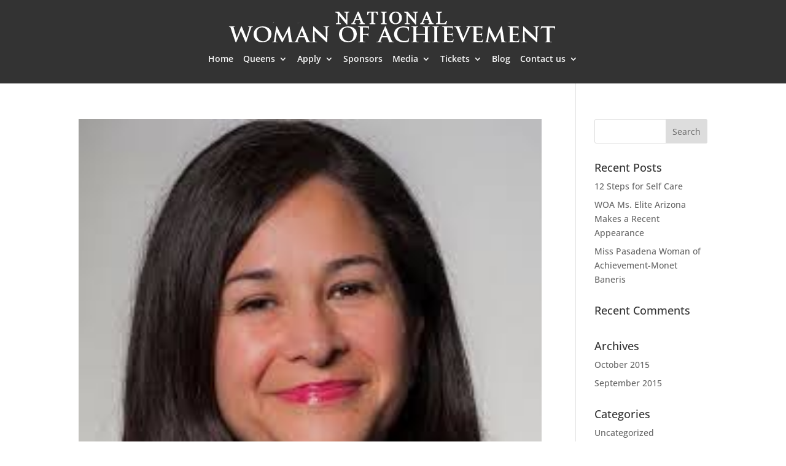

--- FILE ---
content_type: text/javascript
request_url: https://www.womanofachievement.com/wp-content/plugins/wp-voting-contest-buyvotes/wpvc_views/build/vendors.js?ver=3.1.2
body_size: 138715
content:
/*! For license information please see vendors.js.LICENSE.txt */
(self.webpackChunkwpvc_buyvotes_plugin=self.webpackChunkwpvc_buyvotes_plugin||[]).push([[96],{5655:(e,t,n)=>{"use strict";n.d(t,{A:()=>re});var r=function(){function e(e){var t=this;this._insertTag=function(e){var n;n=0===t.tags.length?t.insertionPoint?t.insertionPoint.nextSibling:t.prepend?t.container.firstChild:t.before:t.tags[t.tags.length-1].nextSibling,t.container.insertBefore(e,n),t.tags.push(e)},this.isSpeedy=void 0===e.speedy||e.speedy,this.tags=[],this.ctr=0,this.nonce=e.nonce,this.key=e.key,this.container=e.container,this.prepend=e.prepend,this.insertionPoint=e.insertionPoint,this.before=null}var t=e.prototype;return t.hydrate=function(e){e.forEach(this._insertTag)},t.insert=function(e){this.ctr%(this.isSpeedy?65e3:1)==0&&this._insertTag(function(e){var t=document.createElement("style");return t.setAttribute("data-emotion",e.key),void 0!==e.nonce&&t.setAttribute("nonce",e.nonce),t.appendChild(document.createTextNode("")),t.setAttribute("data-s",""),t}(this));var t=this.tags[this.tags.length-1];if(this.isSpeedy){var n=function(e){if(e.sheet)return e.sheet;for(var t=0;t<document.styleSheets.length;t++)if(document.styleSheets[t].ownerNode===e)return document.styleSheets[t]}(t);try{n.insertRule(e,n.cssRules.length)}catch(e){}}else t.appendChild(document.createTextNode(e));this.ctr++},t.flush=function(){this.tags.forEach((function(e){var t;return null==(t=e.parentNode)?void 0:t.removeChild(e)})),this.tags=[],this.ctr=0},e}(),o=Math.abs,a=String.fromCharCode,i=Object.assign;function s(e){return e.trim()}function l(e,t,n){return e.replace(t,n)}function c(e,t){return e.indexOf(t)}function u(e,t){return 0|e.charCodeAt(t)}function d(e,t,n){return e.slice(t,n)}function p(e){return e.length}function f(e){return e.length}function m(e,t){return t.push(e),e}var h=1,y=1,g=0,v=0,b=0,C="";function w(e,t,n,r,o,a,i){return{value:e,root:t,parent:n,type:r,props:o,children:a,line:h,column:y,length:i,return:""}}function x(e,t){return i(w("",null,null,"",null,null,0),e,{length:-e.length},t)}function A(){return b=v>0?u(C,--v):0,y--,10===b&&(y=1,h--),b}function S(){return b=v<g?u(C,v++):0,y++,10===b&&(y=1,h++),b}function k(){return u(C,v)}function R(){return v}function E(e,t){return d(C,e,t)}function O(e){switch(e){case 0:case 9:case 10:case 13:case 32:return 5;case 33:case 43:case 44:case 47:case 62:case 64:case 126:case 59:case 123:case 125:return 4;case 58:return 3;case 34:case 39:case 40:case 91:return 2;case 41:case 93:return 1}return 0}function P(e){return h=y=1,g=p(C=e),v=0,[]}function M(e){return C="",e}function $(e){return s(E(v-1,I(91===e?e+2:40===e?e+1:e)))}function T(e){for(;(b=k())&&b<33;)S();return O(e)>2||O(b)>3?"":" "}function j(e,t){for(;--t&&S()&&!(b<48||b>102||b>57&&b<65||b>70&&b<97););return E(e,R()+(t<6&&32==k()&&32==S()))}function I(e){for(;S();)switch(b){case e:return v;case 34:case 39:34!==e&&39!==e&&I(b);break;case 40:41===e&&I(e);break;case 92:S()}return v}function L(e,t){for(;S()&&e+b!==57&&(e+b!==84||47!==k()););return"/*"+E(t,v-1)+"*"+a(47===e?e:S())}function N(e){for(;!O(k());)S();return E(e,v)}var z="-ms-",_="-moz-",B="-webkit-",F="comm",D="rule",W="decl",V="@keyframes";function H(e,t){for(var n="",r=f(e),o=0;o<r;o++)n+=t(e[o],o,e,t)||"";return n}function q(e,t,n,r){switch(e.type){case"@layer":if(e.children.length)break;case"@import":case W:return e.return=e.return||e.value;case F:return"";case V:return e.return=e.value+"{"+H(e.children,r)+"}";case D:e.value=e.props.join(",")}return p(n=H(e.children,r))?e.return=e.value+"{"+n+"}":""}function U(e){return M(G("",null,null,null,[""],e=P(e),0,[0],e))}function G(e,t,n,r,o,i,s,d,f){for(var h=0,y=0,g=s,v=0,b=0,C=0,w=1,x=1,E=1,O=0,P="",M=o,I=i,z=r,_=P;x;)switch(C=O,O=S()){case 40:if(108!=C&&58==u(_,g-1)){-1!=c(_+=l($(O),"&","&\f"),"&\f")&&(E=-1);break}case 34:case 39:case 91:_+=$(O);break;case 9:case 10:case 13:case 32:_+=T(C);break;case 92:_+=j(R()-1,7);continue;case 47:switch(k()){case 42:case 47:m(K(L(S(),R()),t,n),f);break;default:_+="/"}break;case 123*w:d[h++]=p(_)*E;case 125*w:case 59:case 0:switch(O){case 0:case 125:x=0;case 59+y:-1==E&&(_=l(_,/\f/g,"")),b>0&&p(_)-g&&m(b>32?Y(_+";",r,n,g-1):Y(l(_," ","")+";",r,n,g-2),f);break;case 59:_+=";";default:if(m(z=X(_,t,n,h,y,o,d,P,M=[],I=[],g),i),123===O)if(0===y)G(_,t,z,z,M,i,g,d,I);else switch(99===v&&110===u(_,3)?100:v){case 100:case 108:case 109:case 115:G(e,z,z,r&&m(X(e,z,z,0,0,o,d,P,o,M=[],g),I),o,I,g,d,r?M:I);break;default:G(_,z,z,z,[""],I,0,d,I)}}h=y=b=0,w=E=1,P=_="",g=s;break;case 58:g=1+p(_),b=C;default:if(w<1)if(123==O)--w;else if(125==O&&0==w++&&125==A())continue;switch(_+=a(O),O*w){case 38:E=y>0?1:(_+="\f",-1);break;case 44:d[h++]=(p(_)-1)*E,E=1;break;case 64:45===k()&&(_+=$(S())),v=k(),y=g=p(P=_+=N(R())),O++;break;case 45:45===C&&2==p(_)&&(w=0)}}return i}function X(e,t,n,r,a,i,c,u,p,m,h){for(var y=a-1,g=0===a?i:[""],v=f(g),b=0,C=0,x=0;b<r;++b)for(var A=0,S=d(e,y+1,y=o(C=c[b])),k=e;A<v;++A)(k=s(C>0?g[A]+" "+S:l(S,/&\f/g,g[A])))&&(p[x++]=k);return w(e,t,n,0===a?D:u,p,m,h)}function K(e,t,n){return w(e,t,n,F,a(b),d(e,2,-2),0)}function Y(e,t,n,r){return w(e,t,n,W,d(e,0,r),d(e,r+1,-1),r)}var Z=function(e,t,n){for(var r=0,o=0;r=o,o=k(),38===r&&12===o&&(t[n]=1),!O(o);)S();return E(e,v)},J=new WeakMap,Q=function(e){if("rule"===e.type&&e.parent&&!(e.length<1)){for(var t=e.value,n=e.parent,r=e.column===n.column&&e.line===n.line;"rule"!==n.type;)if(!(n=n.parent))return;if((1!==e.props.length||58===t.charCodeAt(0)||J.get(n))&&!r){J.set(e,!0);for(var o=[],i=function(e,t){return M(function(e,t){var n=-1,r=44;do{switch(O(r)){case 0:38===r&&12===k()&&(t[n]=1),e[n]+=Z(v-1,t,n);break;case 2:e[n]+=$(r);break;case 4:if(44===r){e[++n]=58===k()?"&\f":"",t[n]=e[n].length;break}default:e[n]+=a(r)}}while(r=S());return e}(P(e),t))}(t,o),s=n.props,l=0,c=0;l<i.length;l++)for(var u=0;u<s.length;u++,c++)e.props[c]=o[l]?i[l].replace(/&\f/g,s[u]):s[u]+" "+i[l]}}},ee=function(e){if("decl"===e.type){var t=e.value;108===t.charCodeAt(0)&&98===t.charCodeAt(2)&&(e.return="",e.value="")}};function te(e,t){switch(function(e,t){return 45^u(e,0)?(((t<<2^u(e,0))<<2^u(e,1))<<2^u(e,2))<<2^u(e,3):0}(e,t)){case 5103:return B+"print-"+e+e;case 5737:case 4201:case 3177:case 3433:case 1641:case 4457:case 2921:case 5572:case 6356:case 5844:case 3191:case 6645:case 3005:case 6391:case 5879:case 5623:case 6135:case 4599:case 4855:case 4215:case 6389:case 5109:case 5365:case 5621:case 3829:return B+e+e;case 5349:case 4246:case 4810:case 6968:case 2756:return B+e+_+e+z+e+e;case 6828:case 4268:return B+e+z+e+e;case 6165:return B+e+z+"flex-"+e+e;case 5187:return B+e+l(e,/(\w+).+(:[^]+)/,B+"box-$1$2"+z+"flex-$1$2")+e;case 5443:return B+e+z+"flex-item-"+l(e,/flex-|-self/,"")+e;case 4675:return B+e+z+"flex-line-pack"+l(e,/align-content|flex-|-self/,"")+e;case 5548:return B+e+z+l(e,"shrink","negative")+e;case 5292:return B+e+z+l(e,"basis","preferred-size")+e;case 6060:return B+"box-"+l(e,"-grow","")+B+e+z+l(e,"grow","positive")+e;case 4554:return B+l(e,/([^-])(transform)/g,"$1"+B+"$2")+e;case 6187:return l(l(l(e,/(zoom-|grab)/,B+"$1"),/(image-set)/,B+"$1"),e,"")+e;case 5495:case 3959:return l(e,/(image-set\([^]*)/,B+"$1$`$1");case 4968:return l(l(e,/(.+:)(flex-)?(.*)/,B+"box-pack:$3"+z+"flex-pack:$3"),/s.+-b[^;]+/,"justify")+B+e+e;case 4095:case 3583:case 4068:case 2532:return l(e,/(.+)-inline(.+)/,B+"$1$2")+e;case 8116:case 7059:case 5753:case 5535:case 5445:case 5701:case 4933:case 4677:case 5533:case 5789:case 5021:case 4765:if(p(e)-1-t>6)switch(u(e,t+1)){case 109:if(45!==u(e,t+4))break;case 102:return l(e,/(.+:)(.+)-([^]+)/,"$1"+B+"$2-$3$1"+_+(108==u(e,t+3)?"$3":"$2-$3"))+e;case 115:return~c(e,"stretch")?te(l(e,"stretch","fill-available"),t)+e:e}break;case 4949:if(115!==u(e,t+1))break;case 6444:switch(u(e,p(e)-3-(~c(e,"!important")&&10))){case 107:return l(e,":",":"+B)+e;case 101:return l(e,/(.+:)([^;!]+)(;|!.+)?/,"$1"+B+(45===u(e,14)?"inline-":"")+"box$3$1"+B+"$2$3$1"+z+"$2box$3")+e}break;case 5936:switch(u(e,t+11)){case 114:return B+e+z+l(e,/[svh]\w+-[tblr]{2}/,"tb")+e;case 108:return B+e+z+l(e,/[svh]\w+-[tblr]{2}/,"tb-rl")+e;case 45:return B+e+z+l(e,/[svh]\w+-[tblr]{2}/,"lr")+e}return B+e+z+e+e}return e}var ne=[function(e,t,n,r){if(e.length>-1&&!e.return)switch(e.type){case W:e.return=te(e.value,e.length);break;case V:return H([x(e,{value:l(e.value,"@","@"+B)})],r);case D:if(e.length)return function(e,t){return e.map(t).join("")}(e.props,(function(t){switch(function(e){return(e=/(::plac\w+|:read-\w+)/.exec(e))?e[0]:e}(t)){case":read-only":case":read-write":return H([x(e,{props:[l(t,/:(read-\w+)/,":-moz-$1")]})],r);case"::placeholder":return H([x(e,{props:[l(t,/:(plac\w+)/,":"+B+"input-$1")]}),x(e,{props:[l(t,/:(plac\w+)/,":-moz-$1")]}),x(e,{props:[l(t,/:(plac\w+)/,z+"input-$1")]})],r)}return""}))}}],re=function(e){var t=e.key;if("css"===t){var n=document.querySelectorAll("style[data-emotion]:not([data-s])");Array.prototype.forEach.call(n,(function(e){-1!==e.getAttribute("data-emotion").indexOf(" ")&&(document.head.appendChild(e),e.setAttribute("data-s",""))}))}var o,a,i=e.stylisPlugins||ne,s={},l=[];o=e.container||document.head,Array.prototype.forEach.call(document.querySelectorAll('style[data-emotion^="'+t+' "]'),(function(e){for(var t=e.getAttribute("data-emotion").split(" "),n=1;n<t.length;n++)s[t[n]]=!0;l.push(e)}));var c,u,d,p,m=[q,(p=function(e){c.insert(e)},function(e){e.root||(e=e.return)&&p(e)})],h=(u=[Q,ee].concat(i,m),d=f(u),function(e,t,n,r){for(var o="",a=0;a<d;a++)o+=u[a](e,t,n,r)||"";return o});a=function(e,t,n,r){c=n,H(U(e?e+"{"+t.styles+"}":t.styles),h),r&&(y.inserted[t.name]=!0)};var y={key:t,sheet:new r({key:t,container:o,nonce:e.nonce,speedy:e.speedy,prepend:e.prepend,insertionPoint:e.insertionPoint}),nonce:e.nonce,inserted:s,registered:{},insert:a};return y.sheet.hydrate(l),y}},6289:(e,t,n)=>{"use strict";function r(e){var t=Object.create(null);return function(n){return void 0===t[n]&&(t[n]=e(n)),t[n]}}n.d(t,{A:()=>r})},9214:(e,t,n)=>{"use strict";n.d(t,{T:()=>s,w:()=>i});var r=n(1609),o=n(5655),a=(n(3174),n(1287),r.createContext("undefined"!=typeof HTMLElement?(0,o.A)({key:"css"}):null)),i=(a.Provider,function(e){return(0,r.forwardRef)((function(t,n){var o=(0,r.useContext)(a);return e(t,o,n)}))}),s=r.createContext({})},7437:(e,t,n)=>{"use strict";n.d(t,{i7:()=>u,mL:()=>l});var r=n(9214),o=n(1609),a=n(41),i=n(1287),s=n(3174),l=(n(5655),n(4146),(0,r.w)((function(e,t){var n=e.styles,l=(0,s.J)([n],void 0,o.useContext(r.T)),c=o.useRef();return(0,i.i)((function(){var e=t.key+"-global",n=new t.sheet.constructor({key:e,nonce:t.sheet.nonce,container:t.sheet.container,speedy:t.sheet.isSpeedy}),r=!1,o=document.querySelector('style[data-emotion="'+e+" "+l.name+'"]');return t.sheet.tags.length&&(n.before=t.sheet.tags[0]),null!==o&&(r=!0,o.setAttribute("data-emotion",e),n.hydrate([o])),c.current=[n,r],function(){n.flush()}}),[t]),(0,i.i)((function(){var e=c.current,n=e[0];if(e[1])e[1]=!1;else{if(void 0!==l.next&&(0,a.sk)(t,l.next,!0),n.tags.length){var r=n.tags[n.tags.length-1].nextElementSibling;n.before=r,n.flush()}t.insert("",l,n,!1)}}),[t,l.name]),null})));function c(){for(var e=arguments.length,t=new Array(e),n=0;n<e;n++)t[n]=arguments[n];return(0,s.J)(t)}var u=function(){var e=c.apply(void 0,arguments),t="animation-"+e.name;return{name:t,styles:"@keyframes "+t+"{"+e.styles+"}",anim:1,toString:function(){return"_EMO_"+this.name+"_"+this.styles+"_EMO_"}}}},3174:(e,t,n)=>{"use strict";n.d(t,{J:()=>y});var r={animationIterationCount:1,aspectRatio:1,borderImageOutset:1,borderImageSlice:1,borderImageWidth:1,boxFlex:1,boxFlexGroup:1,boxOrdinalGroup:1,columnCount:1,columns:1,flex:1,flexGrow:1,flexPositive:1,flexShrink:1,flexNegative:1,flexOrder:1,gridRow:1,gridRowEnd:1,gridRowSpan:1,gridRowStart:1,gridColumn:1,gridColumnEnd:1,gridColumnSpan:1,gridColumnStart:1,msGridRow:1,msGridRowSpan:1,msGridColumn:1,msGridColumnSpan:1,fontWeight:1,lineHeight:1,opacity:1,order:1,orphans:1,scale:1,tabSize:1,widows:1,zIndex:1,zoom:1,WebkitLineClamp:1,fillOpacity:1,floodOpacity:1,stopOpacity:1,strokeDasharray:1,strokeDashoffset:1,strokeMiterlimit:1,strokeOpacity:1,strokeWidth:1},o=n(6289),a=!1,i=/[A-Z]|^ms/g,s=/_EMO_([^_]+?)_([^]*?)_EMO_/g,l=function(e){return 45===e.charCodeAt(1)},c=function(e){return null!=e&&"boolean"!=typeof e},u=(0,o.A)((function(e){return l(e)?e:e.replace(i,"-$&").toLowerCase()})),d=function(e,t){switch(e){case"animation":case"animationName":if("string"==typeof t)return t.replace(s,(function(e,t,n){return m={name:t,styles:n,next:m},t}))}return 1===r[e]||l(e)||"number"!=typeof t||0===t?t:t+"px"},p="Component selectors can only be used in conjunction with @emotion/babel-plugin, the swc Emotion plugin, or another Emotion-aware compiler transform.";function f(e,t,n){if(null==n)return"";var r=n;if(void 0!==r.__emotion_styles)return r;switch(typeof n){case"boolean":return"";case"object":var o=n;if(1===o.anim)return m={name:o.name,styles:o.styles,next:m},o.name;var i=n;if(void 0!==i.styles){var s=i.next;if(void 0!==s)for(;void 0!==s;)m={name:s.name,styles:s.styles,next:m},s=s.next;return i.styles+";"}return function(e,t,n){var r="";if(Array.isArray(n))for(var o=0;o<n.length;o++)r+=f(e,t,n[o])+";";else for(var i in n){var s=n[i];if("object"!=typeof s){var l=s;null!=t&&void 0!==t[l]?r+=i+"{"+t[l]+"}":c(l)&&(r+=u(i)+":"+d(i,l)+";")}else{if("NO_COMPONENT_SELECTOR"===i&&a)throw new Error(p);if(!Array.isArray(s)||"string"!=typeof s[0]||null!=t&&void 0!==t[s[0]]){var m=f(e,t,s);switch(i){case"animation":case"animationName":r+=u(i)+":"+m+";";break;default:r+=i+"{"+m+"}"}}else for(var h=0;h<s.length;h++)c(s[h])&&(r+=u(i)+":"+d(i,s[h])+";")}}return r}(e,t,n);case"function":if(void 0!==e){var l=m,h=n(e);return m=l,f(e,t,h)}}var y=n;if(null==t)return y;var g=t[y];return void 0!==g?g:y}var m,h=/label:\s*([^\s;{]+)\s*(;|$)/g;function y(e,t,n){if(1===e.length&&"object"==typeof e[0]&&null!==e[0]&&void 0!==e[0].styles)return e[0];var r=!0,o="";m=void 0;var a=e[0];null==a||void 0===a.raw?(r=!1,o+=f(n,t,a)):o+=a[0];for(var i=1;i<e.length;i++)o+=f(n,t,e[i]),r&&(o+=a[i]);h.lastIndex=0;for(var s,l="";null!==(s=h.exec(o));)l+="-"+s[1];var c=function(e){for(var t,n=0,r=0,o=e.length;o>=4;++r,o-=4)t=1540483477*(65535&(t=255&e.charCodeAt(r)|(255&e.charCodeAt(++r))<<8|(255&e.charCodeAt(++r))<<16|(255&e.charCodeAt(++r))<<24))+(59797*(t>>>16)<<16),n=1540483477*(65535&(t^=t>>>24))+(59797*(t>>>16)<<16)^1540483477*(65535&n)+(59797*(n>>>16)<<16);switch(o){case 3:n^=(255&e.charCodeAt(r+2))<<16;case 2:n^=(255&e.charCodeAt(r+1))<<8;case 1:n=1540483477*(65535&(n^=255&e.charCodeAt(r)))+(59797*(n>>>16)<<16)}return(((n=1540483477*(65535&(n^=n>>>13))+(59797*(n>>>16)<<16))^n>>>15)>>>0).toString(36)}(o)+l;return{name:c,styles:o,next:m}}},1287:(e,t,n)=>{"use strict";n.d(t,{i:()=>i,s:()=>a});var r=n(1609),o=!!r.useInsertionEffect&&r.useInsertionEffect,a=o||function(e){return e()},i=o||r.useLayoutEffect},41:(e,t,n)=>{"use strict";function r(e,t,n){var r="";return n.split(" ").forEach((function(n){void 0!==e[n]?t.push(e[n]+";"):n&&(r+=n+" ")})),r}n.d(t,{Rk:()=>r,SF:()=>o,sk:()=>a});var o=function(e,t,n){var r=e.key+"-"+t.name;!1===n&&void 0===e.registered[r]&&(e.registered[r]=t.styles)},a=function(e,t,n){o(e,t,n);var r=e.key+"-"+t.name;if(void 0===e.inserted[t.name]){var a=t;do{e.insert(t===a?"."+r:"",a,e.sheet,!0),a=a.next}while(void 0!==a)}}},5742:(e,t,n)=>{"use strict";n.d(t,{A:()=>a});var r=n(561),o=n(4848);const a=(0,r.A)((0,o.jsx)("path",{d:"M13 7h-2v4H7v2h4v4h2v-4h4v-2h-4zm-1-5C6.48 2 2 6.48 2 12s4.48 10 10 10 10-4.48 10-10S17.52 2 12 2m0 18c-4.41 0-8-3.59-8-8s3.59-8 8-8 8 3.59 8 8-3.59 8-8 8"}),"AddCircleOutline")},9149:(e,t,n)=>{"use strict";n.d(t,{A:()=>a});var r=n(561),o=n(4848);const a=(0,r.A)((0,o.jsx)("path",{d:"M9 16.17 4.83 12l-1.42 1.41L9 19 21 7l-1.41-1.41z"}),"Check")},7809:(e,t,n)=>{"use strict";n.d(t,{A:()=>a});var r=n(561),o=n(4848);const a=(0,r.A)((0,o.jsx)("path",{d:"M19 6.41 17.59 5 12 10.59 6.41 5 5 6.41 10.59 12 5 17.59 6.41 19 12 13.41 17.59 19 19 17.59 13.41 12z"}),"Close")},7110:(e,t,n)=>{"use strict";n.d(t,{A:()=>a});var r=n(561),o=n(4848);const a=(0,r.A)((0,o.jsx)("path",{d:"M6 19c0 1.1.9 2 2 2h8c1.1 0 2-.9 2-2V7H6zM19 4h-3.5l-1-1h-5l-1 1H5v2h14z"}),"Delete")},1692:(e,t,n)=>{"use strict";n.d(t,{A:()=>a});var r=n(561),o=n(4848);const a=(0,r.A)((0,o.jsx)("path",{d:"M16.59 8.59 12 13.17 7.41 8.59 6 10l6 6 6-6z"}),"ExpandMore")},1235:(e,t,n)=>{"use strict";n.d(t,{A:()=>a});var r=n(561),o=n(4848);const a=(0,r.A)((0,o.jsx)("path",{d:"M7 18c-1.1 0-1.99.9-1.99 2S5.9 22 7 22s2-.9 2-2-.9-2-2-2M1 2v2h2l3.6 7.59-1.35 2.45c-.16.28-.25.61-.25.96 0 1.1.9 2 2 2h12v-2H7.42c-.14 0-.25-.11-.25-.25l.03-.12.9-1.63h7.45c.75 0 1.41-.41 1.75-1.03l3.58-6.49c.08-.14.12-.31.12-.48 0-.55-.45-1-1-1H5.21l-.94-2zm16 16c-1.1 0-1.99.9-1.99 2s.89 2 1.99 2 2-.9 2-2-.9-2-2-2"}),"ShoppingCart")},7449:(e,t,n)=>{"use strict";n.d(t,{A:()=>a});var r=n(561),o=n(4848);const a=(0,r.A)((0,o.jsx)("path",{d:"M1 21h22L12 2zm12-3h-2v-2h2zm0-4h-2v-4h2z"}),"Warning")},1710:(e,t,n)=>{"use strict";n.d(t,{A:()=>T});var r=n(1609),o=(n(4363),n(4164)),a=n(5659),i=n(1848),s=n(2637),l=n(279),c=n(7353),u=n(9787),d=n(4675),p=n(7091),f=n(5186),m=n(6852),h=n(8413),y=n(2288);function g(e){return(0,y.Ay)("MuiCollapse",e)}(0,h.A)("MuiCollapse",["root","horizontal","vertical","entered","hidden","wrapper","wrapperInner"]);var v=n(4848);const b=(0,i.Ay)("div",{name:"MuiCollapse",slot:"Root",overridesResolver:(e,t)=>{const{ownerState:n}=e;return[t.root,t[n.orientation],"entered"===n.state&&t.entered,"exited"===n.state&&!n.in&&"0px"===n.collapsedSize&&t.hidden]}})((0,s.A)((({theme:e})=>({height:0,overflow:"hidden",transition:e.transitions.create("height"),variants:[{props:{orientation:"horizontal"},style:{height:"auto",width:0,transition:e.transitions.create("width")}},{props:{state:"entered"},style:{height:"auto",overflow:"visible"}},{props:{state:"entered",orientation:"horizontal"},style:{width:"auto"}},{props:({ownerState:e})=>"exited"===e.state&&!e.in&&"0px"===e.collapsedSize,style:{visibility:"hidden"}}]})))),C=(0,i.Ay)("div",{name:"MuiCollapse",slot:"Wrapper",overridesResolver:(e,t)=>t.wrapper})({display:"flex",width:"100%",variants:[{props:{orientation:"horizontal"},style:{width:"auto",height:"100%"}}]}),w=(0,i.Ay)("div",{name:"MuiCollapse",slot:"WrapperInner",overridesResolver:(e,t)=>t.wrapperInner})({width:"100%",variants:[{props:{orientation:"horizontal"},style:{width:"auto",height:"100%"}}]}),x=r.forwardRef((function(e,t){const n=(0,l.b)({props:e,name:"MuiCollapse"}),{addEndListener:i,children:s,className:h,collapsedSize:y="0px",component:x,easing:A,in:S,onEnter:k,onEntered:R,onEntering:E,onExit:O,onExited:P,onExiting:M,orientation:$="vertical",style:T,timeout:j=p.p0.standard,TransitionComponent:I=c.Ay,...L}=n,N={...n,orientation:$,collapsedSize:y},z=(e=>{const{orientation:t,classes:n}=e,r={root:["root",`${t}`],entered:["entered"],hidden:["hidden"],wrapper:["wrapper",`${t}`],wrapperInner:["wrapperInner",`${t}`]};return(0,a.A)(r,g,n)})(N),_=(0,d.A)(),B=(0,u.A)(),F=r.useRef(null),D=r.useRef(),W="number"==typeof y?`${y}px`:y,V="horizontal"===$,H=V?"width":"height",q=r.useRef(null),U=(0,m.A)(t,q),G=e=>t=>{if(e){const n=q.current;void 0===t?e(n):e(n,t)}},X=()=>F.current?F.current[V?"clientWidth":"clientHeight"]:0,K=G(((e,t)=>{F.current&&V&&(F.current.style.position="absolute"),e.style[H]=W,k&&k(e,t)})),Y=G(((e,t)=>{const n=X();F.current&&V&&(F.current.style.position="");const{duration:r,easing:o}=(0,f.c)({style:T,timeout:j,easing:A},{mode:"enter"});if("auto"===j){const t=_.transitions.getAutoHeightDuration(n);e.style.transitionDuration=`${t}ms`,D.current=t}else e.style.transitionDuration="string"==typeof r?r:`${r}ms`;e.style[H]=`${n}px`,e.style.transitionTimingFunction=o,E&&E(e,t)})),Z=G(((e,t)=>{e.style[H]="auto",R&&R(e,t)})),J=G((e=>{e.style[H]=`${X()}px`,O&&O(e)})),Q=G(P),ee=G((e=>{const t=X(),{duration:n,easing:r}=(0,f.c)({style:T,timeout:j,easing:A},{mode:"exit"});if("auto"===j){const n=_.transitions.getAutoHeightDuration(t);e.style.transitionDuration=`${n}ms`,D.current=n}else e.style.transitionDuration="string"==typeof n?n:`${n}ms`;e.style[H]=W,e.style.transitionTimingFunction=r,M&&M(e)}));return(0,v.jsx)(I,{in:S,onEnter:K,onEntered:Z,onEntering:Y,onExit:J,onExited:Q,onExiting:ee,addEndListener:e=>{"auto"===j&&B.start(D.current||0,e),i&&i(q.current,e)},nodeRef:q,timeout:"auto"===j?null:j,...L,children:(e,t)=>(0,v.jsx)(b,{as:x,className:(0,o.A)(z.root,h,{entered:z.entered,exited:!S&&"0px"===W&&z.hidden}[e]),style:{[V?"minWidth":"minHeight"]:W,...T},ref:U,...t,ownerState:{...N,state:e},children:(0,v.jsx)(C,{ownerState:{...N,state:e},className:z.wrapper,ref:F,children:(0,v.jsx)(w,{ownerState:{...N,state:e},className:z.wrapperInner,children:s})})})})}));x&&(x.muiSupportAuto=!0);const A=x;var S=n(4155),k=n(5120),R=n(1381),E=n(6025);function O(e){return(0,y.Ay)("MuiAccordion",e)}const P=(0,h.A)("MuiAccordion",["root","heading","rounded","expanded","disabled","gutters","region"]),M=(0,i.Ay)(S.A,{name:"MuiAccordion",slot:"Root",overridesResolver:(e,t)=>{const{ownerState:n}=e;return[{[`& .${P.region}`]:t.region},t.root,!n.square&&t.rounded,!n.disableGutters&&t.gutters]}})((0,s.A)((({theme:e})=>{const t={duration:e.transitions.duration.shortest};return{position:"relative",transition:e.transitions.create(["margin"],t),overflowAnchor:"none","&::before":{position:"absolute",left:0,top:-1,right:0,height:1,content:'""',opacity:1,backgroundColor:(e.vars||e).palette.divider,transition:e.transitions.create(["opacity","background-color"],t)},"&:first-of-type":{"&::before":{display:"none"}},[`&.${P.expanded}`]:{"&::before":{opacity:0},"&:first-of-type":{marginTop:0},"&:last-of-type":{marginBottom:0},"& + &":{"&::before":{display:"none"}}},[`&.${P.disabled}`]:{backgroundColor:(e.vars||e).palette.action.disabledBackground}}})),(0,s.A)((({theme:e})=>({variants:[{props:e=>!e.square,style:{borderRadius:0,"&:first-of-type":{borderTopLeftRadius:(e.vars||e).shape.borderRadius,borderTopRightRadius:(e.vars||e).shape.borderRadius},"&:last-of-type":{borderBottomLeftRadius:(e.vars||e).shape.borderRadius,borderBottomRightRadius:(e.vars||e).shape.borderRadius,"@supports (-ms-ime-align: auto)":{borderBottomLeftRadius:0,borderBottomRightRadius:0}}}},{props:e=>!e.disableGutters,style:{[`&.${P.expanded}`]:{margin:"16px 0"}}}]})))),$=(0,i.Ay)("h3",{name:"MuiAccordion",slot:"Heading",overridesResolver:(e,t)=>t.heading})({all:"unset"}),T=r.forwardRef((function(e,t){const n=(0,l.b)({props:e,name:"MuiAccordion"}),{children:i,className:s,defaultExpanded:c=!1,disabled:u=!1,disableGutters:d=!1,expanded:p,onChange:f,square:m=!1,slots:h={},slotProps:y={},TransitionComponent:g,TransitionProps:b,...C}=n,[w,x]=(0,R.A)({controlled:p,default:c,name:"Accordion",state:"expanded"}),S=r.useCallback((e=>{x(!w),f&&f(e,!w)}),[w,f,x]),[P,...T]=r.Children.toArray(i),j=r.useMemo((()=>({expanded:w,disabled:u,disableGutters:d,toggle:S})),[w,u,d,S]),I={...n,square:m,disabled:u,disableGutters:d,expanded:w},L=(e=>{const{classes:t,square:n,expanded:r,disabled:o,disableGutters:i}=e,s={root:["root",!n&&"rounded",r&&"expanded",o&&"disabled",!i&&"gutters"],heading:["heading"],region:["region"]};return(0,a.A)(s,O,t)})(I),N={slots:{transition:g,...h},slotProps:{transition:b,...y}},[z,_]=(0,E.A)("heading",{elementType:$,externalForwardedProps:N,className:L.heading,ownerState:I}),[B,F]=(0,E.A)("transition",{elementType:A,externalForwardedProps:N,ownerState:I});return(0,v.jsxs)(M,{className:(0,o.A)(L.root,s),ref:t,ownerState:I,square:m,...C,children:[(0,v.jsx)(z,{..._,children:(0,v.jsx)(k.A.Provider,{value:j,children:P})}),(0,v.jsx)(B,{in:w,timeout:"auto",...F,children:(0,v.jsx)("div",{"aria-labelledby":P.props.id,id:P.props["aria-controls"],role:"region",className:L.region,children:T})})]})}))},5120:(e,t,n)=>{"use strict";n.d(t,{A:()=>r});const r=n(1609).createContext({})},6576:(e,t,n)=>{"use strict";n.d(t,{A:()=>m});var r=n(1609),o=n(4164),a=n(5659),i=n(1848),s=n(2637),l=n(279),c=n(8413),u=n(2288);function d(e){return(0,u.Ay)("MuiAccordionDetails",e)}(0,c.A)("MuiAccordionDetails",["root"]);var p=n(4848);const f=(0,i.Ay)("div",{name:"MuiAccordionDetails",slot:"Root",overridesResolver:(e,t)=>t.root})((0,s.A)((({theme:e})=>({padding:e.spacing(1,2,2)})))),m=r.forwardRef((function(e,t){const n=(0,l.b)({props:e,name:"MuiAccordionDetails"}),{className:r,...i}=n,s=n,c=(e=>{const{classes:t}=e;return(0,a.A)({root:["root"]},d,t)})(s);return(0,p.jsx)(f,{className:(0,o.A)(c.root,r),ref:t,ownerState:s,...i})}))},8719:(e,t,n)=>{"use strict";n.d(t,{A:()=>b});var r=n(1609),o=n(4164),a=n(5659),i=n(1848),s=n(2637),l=n(279),c=n(7881),u=n(5120),d=n(8413),p=n(2288);function f(e){return(0,p.Ay)("MuiAccordionSummary",e)}const m=(0,d.A)("MuiAccordionSummary",["root","expanded","focusVisible","disabled","gutters","contentGutters","content","expandIconWrapper"]);var h=n(4848);const y=(0,i.Ay)(c.A,{name:"MuiAccordionSummary",slot:"Root",overridesResolver:(e,t)=>t.root})((0,s.A)((({theme:e})=>{const t={duration:e.transitions.duration.shortest};return{display:"flex",minHeight:48,padding:e.spacing(0,2),transition:e.transitions.create(["min-height","background-color"],t),[`&.${m.focusVisible}`]:{backgroundColor:(e.vars||e).palette.action.focus},[`&.${m.disabled}`]:{opacity:(e.vars||e).palette.action.disabledOpacity},[`&:hover:not(.${m.disabled})`]:{cursor:"pointer"},variants:[{props:e=>!e.disableGutters,style:{[`&.${m.expanded}`]:{minHeight:64}}}]}}))),g=(0,i.Ay)("div",{name:"MuiAccordionSummary",slot:"Content",overridesResolver:(e,t)=>t.content})((0,s.A)((({theme:e})=>({display:"flex",flexGrow:1,margin:"12px 0",variants:[{props:e=>!e.disableGutters,style:{transition:e.transitions.create(["margin"],{duration:e.transitions.duration.shortest}),[`&.${m.expanded}`]:{margin:"20px 0"}}}]})))),v=(0,i.Ay)("div",{name:"MuiAccordionSummary",slot:"ExpandIconWrapper",overridesResolver:(e,t)=>t.expandIconWrapper})((0,s.A)((({theme:e})=>({display:"flex",color:(e.vars||e).palette.action.active,transform:"rotate(0deg)",transition:e.transitions.create("transform",{duration:e.transitions.duration.shortest}),[`&.${m.expanded}`]:{transform:"rotate(180deg)"}})))),b=r.forwardRef((function(e,t){const n=(0,l.b)({props:e,name:"MuiAccordionSummary"}),{children:i,className:s,expandIcon:c,focusVisibleClassName:d,onClick:p,...m}=n,{disabled:b=!1,disableGutters:C,expanded:w,toggle:x}=r.useContext(u.A),A={...n,expanded:w,disabled:b,disableGutters:C},S=(e=>{const{classes:t,expanded:n,disabled:r,disableGutters:o}=e,i={root:["root",n&&"expanded",r&&"disabled",!o&&"gutters"],focusVisible:["focusVisible"],content:["content",n&&"expanded",!o&&"contentGutters"],expandIconWrapper:["expandIconWrapper",n&&"expanded"]};return(0,a.A)(i,f,t)})(A);return(0,h.jsxs)(y,{focusRipple:!1,disableRipple:!0,disabled:b,component:"div","aria-expanded":w,className:(0,o.A)(S.root,s),focusVisibleClassName:(0,o.A)(S.focusVisible,d),onClick:e=>{x&&x(e),p&&p(e)},ref:t,ownerState:A,...m,children:[(0,h.jsx)(g,{className:S.content,ownerState:A,children:i}),c&&(0,h.jsx)(v,{className:S.expandIconWrapper,ownerState:A,children:c})]})}))},7419:(e,t,n)=>{"use strict";n.d(t,{A:()=>h});var r=n(1609),o=n(4164),a=n(5659),i=n(1848),s=n(279),l=n(6025),c=n(973),u=n(8413),d=n(2288);function p(e){return(0,d.Ay)("MuiBackdrop",e)}(0,u.A)("MuiBackdrop",["root","invisible"]);var f=n(4848);const m=(0,i.Ay)("div",{name:"MuiBackdrop",slot:"Root",overridesResolver:(e,t)=>{const{ownerState:n}=e;return[t.root,n.invisible&&t.invisible]}})({position:"fixed",display:"flex",alignItems:"center",justifyContent:"center",right:0,bottom:0,top:0,left:0,backgroundColor:"rgba(0, 0, 0, 0.5)",WebkitTapHighlightColor:"transparent",variants:[{props:{invisible:!0},style:{backgroundColor:"transparent"}}]}),h=r.forwardRef((function(e,t){const n=(0,s.b)({props:e,name:"MuiBackdrop"}),{children:r,className:i,component:u="div",invisible:d=!1,open:h,components:y={},componentsProps:g={},slotProps:v={},slots:b={},TransitionComponent:C,transitionDuration:w,...x}=n,A={...n,component:u,invisible:d},S=(e=>{const{classes:t,invisible:n}=e,r={root:["root",n&&"invisible"]};return(0,a.A)(r,p,t)})(A),k={slots:{transition:C,root:y.Root,...b},slotProps:{...g,...v}},[R,E]=(0,l.A)("root",{elementType:m,externalForwardedProps:k,className:(0,o.A)(S.root,i),ownerState:A}),[O,P]=(0,l.A)("transition",{elementType:c.A,externalForwardedProps:k,ownerState:A}),M=(e=>{const{ownerState:t,...n}=e;return n})(P);return(0,f.jsx)(O,{in:h,timeout:w,...x,...M,children:(0,f.jsx)(R,{"aria-hidden":!0,...E,classes:S,ref:t,children:r})})}))},6990:(e,t,n)=>{"use strict";n.d(t,{A:()=>R});var r=n(1609),o=n(4164),a=n(7379),i=n(5659),s=n(3769),l=n(9770),c=n(1848),u=n(2637),d=n(279),p=n(7881),f=n(8466),m=n(8660),h=n(8413),y=n(2288);function g(e){return(0,y.Ay)("MuiButton",e)}const v=(0,h.A)("MuiButton",["root","text","textInherit","textPrimary","textSecondary","textSuccess","textError","textInfo","textWarning","outlined","outlinedInherit","outlinedPrimary","outlinedSecondary","outlinedSuccess","outlinedError","outlinedInfo","outlinedWarning","contained","containedInherit","containedPrimary","containedSecondary","containedSuccess","containedError","containedInfo","containedWarning","disableElevation","focusVisible","disabled","colorInherit","colorPrimary","colorSecondary","colorSuccess","colorError","colorInfo","colorWarning","textSizeSmall","textSizeMedium","textSizeLarge","outlinedSizeSmall","outlinedSizeMedium","outlinedSizeLarge","containedSizeSmall","containedSizeMedium","containedSizeLarge","sizeMedium","sizeSmall","sizeLarge","fullWidth","startIcon","endIcon","icon","iconSizeSmall","iconSizeMedium","iconSizeLarge"]),b=r.createContext({}),C=r.createContext(void 0);var w=n(4848);const x=[{props:{size:"small"},style:{"& > *:nth-of-type(1)":{fontSize:18}}},{props:{size:"medium"},style:{"& > *:nth-of-type(1)":{fontSize:20}}},{props:{size:"large"},style:{"& > *:nth-of-type(1)":{fontSize:22}}}],A=(0,c.Ay)(p.A,{shouldForwardProp:e=>(0,l.A)(e)||"classes"===e,name:"MuiButton",slot:"Root",overridesResolver:(e,t)=>{const{ownerState:n}=e;return[t.root,t[n.variant],t[`${n.variant}${(0,f.A)(n.color)}`],t[`size${(0,f.A)(n.size)}`],t[`${n.variant}Size${(0,f.A)(n.size)}`],"inherit"===n.color&&t.colorInherit,n.disableElevation&&t.disableElevation,n.fullWidth&&t.fullWidth]}})((0,u.A)((({theme:e})=>{const t="light"===e.palette.mode?e.palette.grey[300]:e.palette.grey[800],n="light"===e.palette.mode?e.palette.grey.A100:e.palette.grey[700];return{...e.typography.button,minWidth:64,padding:"6px 16px",border:0,borderRadius:(e.vars||e).shape.borderRadius,transition:e.transitions.create(["background-color","box-shadow","border-color","color"],{duration:e.transitions.duration.short}),"&:hover":{textDecoration:"none"},[`&.${v.disabled}`]:{color:(e.vars||e).palette.action.disabled},variants:[{props:{variant:"contained"},style:{color:"var(--variant-containedColor)",backgroundColor:"var(--variant-containedBg)",boxShadow:(e.vars||e).shadows[2],"&:hover":{boxShadow:(e.vars||e).shadows[4],"@media (hover: none)":{boxShadow:(e.vars||e).shadows[2]}},"&:active":{boxShadow:(e.vars||e).shadows[8]},[`&.${v.focusVisible}`]:{boxShadow:(e.vars||e).shadows[6]},[`&.${v.disabled}`]:{color:(e.vars||e).palette.action.disabled,boxShadow:(e.vars||e).shadows[0],backgroundColor:(e.vars||e).palette.action.disabledBackground}}},{props:{variant:"outlined"},style:{padding:"5px 15px",border:"1px solid currentColor",borderColor:"var(--variant-outlinedBorder, currentColor)",backgroundColor:"var(--variant-outlinedBg)",color:"var(--variant-outlinedColor)",[`&.${v.disabled}`]:{border:`1px solid ${(e.vars||e).palette.action.disabledBackground}`}}},{props:{variant:"text"},style:{padding:"6px 8px",color:"var(--variant-textColor)",backgroundColor:"var(--variant-textBg)"}},...Object.entries(e.palette).filter((0,m.A)()).map((([t])=>({props:{color:t},style:{"--variant-textColor":(e.vars||e).palette[t].main,"--variant-outlinedColor":(e.vars||e).palette[t].main,"--variant-outlinedBorder":e.vars?`rgba(${e.vars.palette[t].mainChannel} / 0.5)`:(0,s.X4)(e.palette[t].main,.5),"--variant-containedColor":(e.vars||e).palette[t].contrastText,"--variant-containedBg":(e.vars||e).palette[t].main,"@media (hover: hover)":{"&:hover":{"--variant-containedBg":(e.vars||e).palette[t].dark,"--variant-textBg":e.vars?`rgba(${e.vars.palette[t].mainChannel} / ${e.vars.palette.action.hoverOpacity})`:(0,s.X4)(e.palette[t].main,e.palette.action.hoverOpacity),"--variant-outlinedBorder":(e.vars||e).palette[t].main,"--variant-outlinedBg":e.vars?`rgba(${e.vars.palette[t].mainChannel} / ${e.vars.palette.action.hoverOpacity})`:(0,s.X4)(e.palette[t].main,e.palette.action.hoverOpacity)}}}}))),{props:{color:"inherit"},style:{color:"inherit",borderColor:"currentColor","--variant-containedBg":e.vars?e.vars.palette.Button.inheritContainedBg:t,"@media (hover: hover)":{"&:hover":{"--variant-containedBg":e.vars?e.vars.palette.Button.inheritContainedHoverBg:n,"--variant-textBg":e.vars?`rgba(${e.vars.palette.text.primaryChannel} / ${e.vars.palette.action.hoverOpacity})`:(0,s.X4)(e.palette.text.primary,e.palette.action.hoverOpacity),"--variant-outlinedBg":e.vars?`rgba(${e.vars.palette.text.primaryChannel} / ${e.vars.palette.action.hoverOpacity})`:(0,s.X4)(e.palette.text.primary,e.palette.action.hoverOpacity)}}}},{props:{size:"small",variant:"text"},style:{padding:"4px 5px",fontSize:e.typography.pxToRem(13)}},{props:{size:"large",variant:"text"},style:{padding:"8px 11px",fontSize:e.typography.pxToRem(15)}},{props:{size:"small",variant:"outlined"},style:{padding:"3px 9px",fontSize:e.typography.pxToRem(13)}},{props:{size:"large",variant:"outlined"},style:{padding:"7px 21px",fontSize:e.typography.pxToRem(15)}},{props:{size:"small",variant:"contained"},style:{padding:"4px 10px",fontSize:e.typography.pxToRem(13)}},{props:{size:"large",variant:"contained"},style:{padding:"8px 22px",fontSize:e.typography.pxToRem(15)}},{props:{disableElevation:!0},style:{boxShadow:"none","&:hover":{boxShadow:"none"},[`&.${v.focusVisible}`]:{boxShadow:"none"},"&:active":{boxShadow:"none"},[`&.${v.disabled}`]:{boxShadow:"none"}}},{props:{fullWidth:!0},style:{width:"100%"}}]}}))),S=(0,c.Ay)("span",{name:"MuiButton",slot:"StartIcon",overridesResolver:(e,t)=>{const{ownerState:n}=e;return[t.startIcon,t[`iconSize${(0,f.A)(n.size)}`]]}})({display:"inherit",marginRight:8,marginLeft:-4,variants:[{props:{size:"small"},style:{marginLeft:-2}},...x]}),k=(0,c.Ay)("span",{name:"MuiButton",slot:"EndIcon",overridesResolver:(e,t)=>{const{ownerState:n}=e;return[t.endIcon,t[`iconSize${(0,f.A)(n.size)}`]]}})({display:"inherit",marginRight:-4,marginLeft:8,variants:[{props:{size:"small"},style:{marginRight:-2}},...x]}),R=r.forwardRef((function(e,t){const n=r.useContext(b),s=r.useContext(C),l=(0,a.A)(n,e),c=(0,d.b)({props:l,name:"MuiButton"}),{children:u,color:p="primary",component:m="button",className:h,disabled:y=!1,disableElevation:v=!1,disableFocusRipple:x=!1,endIcon:R,focusVisibleClassName:E,fullWidth:O=!1,size:P="medium",startIcon:M,type:$,variant:T="text",...j}=c,I={...c,color:p,component:m,disabled:y,disableElevation:v,disableFocusRipple:x,fullWidth:O,size:P,type:$,variant:T},L=(e=>{const{color:t,disableElevation:n,fullWidth:r,size:o,variant:a,classes:s}=e,l={root:["root",a,`${a}${(0,f.A)(t)}`,`size${(0,f.A)(o)}`,`${a}Size${(0,f.A)(o)}`,`color${(0,f.A)(t)}`,n&&"disableElevation",r&&"fullWidth"],label:["label"],startIcon:["icon","startIcon",`iconSize${(0,f.A)(o)}`],endIcon:["icon","endIcon",`iconSize${(0,f.A)(o)}`]},c=(0,i.A)(l,g,s);return{...s,...c}})(I),N=M&&(0,w.jsx)(S,{className:L.startIcon,ownerState:I,children:M}),z=R&&(0,w.jsx)(k,{className:L.endIcon,ownerState:I,children:R}),_=s||"";return(0,w.jsxs)(A,{ownerState:I,className:(0,o.A)(n.className,L.root,h,_),component:m,disabled:y,focusRipple:!x,focusVisibleClassName:(0,o.A)(L.focusVisible,E),ref:t,type:$,...j,classes:L,children:[N,u,z]})}))},7881:(e,t,n)=>{"use strict";n.d(t,{A:()=>B});var r=n(1609),o=n.n(r),a=n(4164),i=n(5659),s=n(4899),l=n(1848),c=n(279),u=n(6852),d=n(3034),p=n(2295);class f{static create(){return new f}static use(){const e=(0,p.A)(f.create).current,[t,n]=r.useState(!1);return e.shouldMount=t,e.setShouldMount=n,r.useEffect(e.mountEffect,[t]),e}constructor(){this.ref={current:null},this.mounted=null,this.didMount=!1,this.shouldMount=!1,this.setShouldMount=null}mount(){return this.mounted||(this.mounted=function(){let e,t;const n=new Promise(((n,r)=>{e=n,t=r}));return n.resolve=e,n.reject=t,n}(),this.shouldMount=!0,this.setShouldMount(this.shouldMount)),this.mounted}mountEffect=()=>{this.shouldMount&&!this.didMount&&null!==this.ref.current&&(this.didMount=!0,this.mounted.resolve())};start(...e){this.mount().then((()=>this.ref.current?.start(...e)))}stop(...e){this.mount().then((()=>this.ref.current?.stop(...e)))}pulsate(...e){this.mount().then((()=>this.ref.current?.pulsate(...e)))}}var m=n(8587),h=n(8168),y=n(5540),g=n(7241);function v(e,t){var n=Object.create(null);return e&&r.Children.map(e,(function(e){return e})).forEach((function(e){n[e.key]=function(e){return t&&(0,r.isValidElement)(e)?t(e):e}(e)})),n}function b(e,t,n){return null!=n[t]?n[t]:e.props[t]}function C(e,t,n){var o=v(e.children),a=function(e,t){function n(n){return n in t?t[n]:e[n]}e=e||{},t=t||{};var r,o=Object.create(null),a=[];for(var i in e)i in t?a.length&&(o[i]=a,a=[]):a.push(i);var s={};for(var l in t){if(o[l])for(r=0;r<o[l].length;r++){var c=o[l][r];s[o[l][r]]=n(c)}s[l]=n(l)}for(r=0;r<a.length;r++)s[a[r]]=n(a[r]);return s}(t,o);return Object.keys(a).forEach((function(i){var s=a[i];if((0,r.isValidElement)(s)){var l=i in t,c=i in o,u=t[i],d=(0,r.isValidElement)(u)&&!u.props.in;!c||l&&!d?c||!l||d?c&&l&&(0,r.isValidElement)(u)&&(a[i]=(0,r.cloneElement)(s,{onExited:n.bind(null,s),in:u.props.in,exit:b(s,"exit",e),enter:b(s,"enter",e)})):a[i]=(0,r.cloneElement)(s,{in:!1}):a[i]=(0,r.cloneElement)(s,{onExited:n.bind(null,s),in:!0,exit:b(s,"exit",e),enter:b(s,"enter",e)})}})),a}var w=Object.values||function(e){return Object.keys(e).map((function(t){return e[t]}))},x=function(e){function t(t,n){var r,o=(r=e.call(this,t,n)||this).handleExited.bind(function(e){if(void 0===e)throw new ReferenceError("this hasn't been initialised - super() hasn't been called");return e}(r));return r.state={contextValue:{isMounting:!0},handleExited:o,firstRender:!0},r}(0,y.A)(t,e);var n=t.prototype;return n.componentDidMount=function(){this.mounted=!0,this.setState({contextValue:{isMounting:!1}})},n.componentWillUnmount=function(){this.mounted=!1},t.getDerivedStateFromProps=function(e,t){var n,o,a=t.children,i=t.handleExited;return{children:t.firstRender?(n=e,o=i,v(n.children,(function(e){return(0,r.cloneElement)(e,{onExited:o.bind(null,e),in:!0,appear:b(e,"appear",n),enter:b(e,"enter",n),exit:b(e,"exit",n)})}))):C(e,a,i),firstRender:!1}},n.handleExited=function(e,t){var n=v(this.props.children);e.key in n||(e.props.onExited&&e.props.onExited(t),this.mounted&&this.setState((function(t){var n=(0,h.A)({},t.children);return delete n[e.key],{children:n}})))},n.render=function(){var e=this.props,t=e.component,n=e.childFactory,r=(0,m.A)(e,["component","childFactory"]),a=this.state.contextValue,i=w(this.state.children).map(n);return delete r.appear,delete r.enter,delete r.exit,null===t?o().createElement(g.A.Provider,{value:a},i):o().createElement(g.A.Provider,{value:a},o().createElement(t,r,i))},t}(o().Component);x.propTypes={},x.defaultProps={component:"div",childFactory:function(e){return e}};const A=x;var S=n(9787),k=n(7437),R=n(4848);var E=n(8413);const O=(0,E.A)("MuiTouchRipple",["root","ripple","rippleVisible","ripplePulsate","child","childLeaving","childPulsate"]),P=k.i7`
  0% {
    transform: scale(0);
    opacity: 0.1;
  }

  100% {
    transform: scale(1);
    opacity: 0.3;
  }
`,M=k.i7`
  0% {
    opacity: 1;
  }

  100% {
    opacity: 0;
  }
`,$=k.i7`
  0% {
    transform: scale(1);
  }

  50% {
    transform: scale(0.92);
  }

  100% {
    transform: scale(1);
  }
`,T=(0,l.Ay)("span",{name:"MuiTouchRipple",slot:"Root"})({overflow:"hidden",pointerEvents:"none",position:"absolute",zIndex:0,top:0,right:0,bottom:0,left:0,borderRadius:"inherit"}),j=(0,l.Ay)((function(e){const{className:t,classes:n,pulsate:o=!1,rippleX:i,rippleY:s,rippleSize:l,in:c,onExited:u,timeout:d}=e,[p,f]=r.useState(!1),m=(0,a.A)(t,n.ripple,n.rippleVisible,o&&n.ripplePulsate),h={width:l,height:l,top:-l/2+s,left:-l/2+i},y=(0,a.A)(n.child,p&&n.childLeaving,o&&n.childPulsate);return c||p||f(!0),r.useEffect((()=>{if(!c&&null!=u){const e=setTimeout(u,d);return()=>{clearTimeout(e)}}}),[u,c,d]),(0,R.jsx)("span",{className:m,style:h,children:(0,R.jsx)("span",{className:y})})}),{name:"MuiTouchRipple",slot:"Ripple"})`
  opacity: 0;
  position: absolute;

  &.${O.rippleVisible} {
    opacity: 0.3;
    transform: scale(1);
    animation-name: ${P};
    animation-duration: ${550}ms;
    animation-timing-function: ${({theme:e})=>e.transitions.easing.easeInOut};
  }

  &.${O.ripplePulsate} {
    animation-duration: ${({theme:e})=>e.transitions.duration.shorter}ms;
  }

  & .${O.child} {
    opacity: 1;
    display: block;
    width: 100%;
    height: 100%;
    border-radius: 50%;
    background-color: currentColor;
  }

  & .${O.childLeaving} {
    opacity: 0;
    animation-name: ${M};
    animation-duration: ${550}ms;
    animation-timing-function: ${({theme:e})=>e.transitions.easing.easeInOut};
  }

  & .${O.childPulsate} {
    position: absolute;
    /* @noflip */
    left: 0px;
    top: 0;
    animation-name: ${$};
    animation-duration: 2500ms;
    animation-timing-function: ${({theme:e})=>e.transitions.easing.easeInOut};
    animation-iteration-count: infinite;
    animation-delay: 200ms;
  }
`,I=r.forwardRef((function(e,t){const n=(0,c.b)({props:e,name:"MuiTouchRipple"}),{center:o=!1,classes:i={},className:s,...l}=n,[u,d]=r.useState([]),p=r.useRef(0),f=r.useRef(null);r.useEffect((()=>{f.current&&(f.current(),f.current=null)}),[u]);const m=r.useRef(!1),h=(0,S.A)(),y=r.useRef(null),g=r.useRef(null),v=r.useCallback((e=>{const{pulsate:t,rippleX:n,rippleY:r,rippleSize:o,cb:s}=e;d((e=>[...e,(0,R.jsx)(j,{classes:{ripple:(0,a.A)(i.ripple,O.ripple),rippleVisible:(0,a.A)(i.rippleVisible,O.rippleVisible),ripplePulsate:(0,a.A)(i.ripplePulsate,O.ripplePulsate),child:(0,a.A)(i.child,O.child),childLeaving:(0,a.A)(i.childLeaving,O.childLeaving),childPulsate:(0,a.A)(i.childPulsate,O.childPulsate)},timeout:550,pulsate:t,rippleX:n,rippleY:r,rippleSize:o},p.current)])),p.current+=1,f.current=s}),[i]),b=r.useCallback(((e={},t={},n=()=>{})=>{const{pulsate:r=!1,center:a=o||t.pulsate,fakeElement:i=!1}=t;if("mousedown"===e?.type&&m.current)return void(m.current=!1);"touchstart"===e?.type&&(m.current=!0);const s=i?null:g.current,l=s?s.getBoundingClientRect():{width:0,height:0,left:0,top:0};let c,u,d;if(a||void 0===e||0===e.clientX&&0===e.clientY||!e.clientX&&!e.touches)c=Math.round(l.width/2),u=Math.round(l.height/2);else{const{clientX:t,clientY:n}=e.touches&&e.touches.length>0?e.touches[0]:e;c=Math.round(t-l.left),u=Math.round(n-l.top)}if(a)d=Math.sqrt((2*l.width**2+l.height**2)/3),d%2==0&&(d+=1);else{const e=2*Math.max(Math.abs((s?s.clientWidth:0)-c),c)+2,t=2*Math.max(Math.abs((s?s.clientHeight:0)-u),u)+2;d=Math.sqrt(e**2+t**2)}e?.touches?null===y.current&&(y.current=()=>{v({pulsate:r,rippleX:c,rippleY:u,rippleSize:d,cb:n})},h.start(80,(()=>{y.current&&(y.current(),y.current=null)}))):v({pulsate:r,rippleX:c,rippleY:u,rippleSize:d,cb:n})}),[o,v,h]),C=r.useCallback((()=>{b({},{pulsate:!0})}),[b]),w=r.useCallback(((e,t)=>{if(h.clear(),"touchend"===e?.type&&y.current)return y.current(),y.current=null,void h.start(0,(()=>{w(e,t)}));y.current=null,d((e=>e.length>0?e.slice(1):e)),f.current=t}),[h]);return r.useImperativeHandle(t,(()=>({pulsate:C,start:b,stop:w})),[C,b,w]),(0,R.jsx)(T,{className:(0,a.A)(O.root,i.root,s),ref:g,...l,children:(0,R.jsx)(A,{component:null,exit:!0,children:u})})}));var L=n(2288);function N(e){return(0,L.Ay)("MuiButtonBase",e)}const z=(0,E.A)("MuiButtonBase",["root","disabled","focusVisible"]),_=(0,l.Ay)("button",{name:"MuiButtonBase",slot:"Root",overridesResolver:(e,t)=>t.root})({display:"inline-flex",alignItems:"center",justifyContent:"center",position:"relative",boxSizing:"border-box",WebkitTapHighlightColor:"transparent",backgroundColor:"transparent",outline:0,border:0,margin:0,borderRadius:0,padding:0,cursor:"pointer",userSelect:"none",verticalAlign:"middle",MozAppearance:"none",WebkitAppearance:"none",textDecoration:"none",color:"inherit","&::-moz-focus-inner":{borderStyle:"none"},[`&.${z.disabled}`]:{pointerEvents:"none",cursor:"default"},"@media print":{colorAdjust:"exact"}}),B=r.forwardRef((function(e,t){const n=(0,c.b)({props:e,name:"MuiButtonBase"}),{action:o,centerRipple:l=!1,children:p,className:m,component:h="button",disabled:y=!1,disableRipple:g=!1,disableTouchRipple:v=!1,focusRipple:b=!1,focusVisibleClassName:C,LinkComponent:w="a",onBlur:x,onClick:A,onContextMenu:S,onDragLeave:k,onFocus:E,onFocusVisible:O,onKeyDown:P,onKeyUp:M,onMouseDown:$,onMouseLeave:T,onMouseUp:j,onTouchEnd:L,onTouchMove:z,onTouchStart:B,tabIndex:F=0,TouchRippleProps:D,touchRippleRef:W,type:V,...H}=n,q=r.useRef(null),U=f.use(),G=(0,u.A)(U.ref,W),[X,K]=r.useState(!1);y&&X&&K(!1),r.useImperativeHandle(o,(()=>({focusVisible:()=>{K(!0),q.current.focus()}})),[]);const Y=U.shouldMount&&!g&&!y;function Z(e,t,n=v){return(0,d.A)((r=>(t&&t(r),n||U[e](r),!0)))}r.useEffect((()=>{X&&b&&!g&&U.pulsate()}),[g,b,X,U]);const J=Z("start",$),Q=Z("stop",S),ee=Z("stop",k),te=Z("stop",j),ne=Z("stop",(e=>{X&&e.preventDefault(),T&&T(e)})),re=Z("start",B),oe=Z("stop",L),ae=Z("stop",z),ie=Z("stop",(e=>{(0,s.A)(e.target)||K(!1),x&&x(e)}),!1),se=(0,d.A)((e=>{q.current||(q.current=e.currentTarget),(0,s.A)(e.target)&&(K(!0),O&&O(e)),E&&E(e)})),le=()=>{const e=q.current;return h&&"button"!==h&&!("A"===e.tagName&&e.href)},ce=(0,d.A)((e=>{b&&!e.repeat&&X&&" "===e.key&&U.stop(e,(()=>{U.start(e)})),e.target===e.currentTarget&&le()&&" "===e.key&&e.preventDefault(),P&&P(e),e.target===e.currentTarget&&le()&&"Enter"===e.key&&!y&&(e.preventDefault(),A&&A(e))})),ue=(0,d.A)((e=>{b&&" "===e.key&&X&&!e.defaultPrevented&&U.stop(e,(()=>{U.pulsate(e)})),M&&M(e),A&&e.target===e.currentTarget&&le()&&" "===e.key&&!e.defaultPrevented&&A(e)}));let de=h;"button"===de&&(H.href||H.to)&&(de=w);const pe={};"button"===de?(pe.type=void 0===V?"button":V,pe.disabled=y):(H.href||H.to||(pe.role="button"),y&&(pe["aria-disabled"]=y));const fe=(0,u.A)(t,q),me={...n,centerRipple:l,component:h,disabled:y,disableRipple:g,disableTouchRipple:v,focusRipple:b,tabIndex:F,focusVisible:X},he=(e=>{const{disabled:t,focusVisible:n,focusVisibleClassName:r,classes:o}=e,a={root:["root",t&&"disabled",n&&"focusVisible"]},s=(0,i.A)(a,N,o);return n&&r&&(s.root+=` ${r}`),s})(me);return(0,R.jsxs)(_,{as:de,className:(0,a.A)(he.root,m),ownerState:me,onBlur:ie,onClick:A,onContextMenu:Q,onFocus:se,onKeyDown:ce,onKeyUp:ue,onMouseDown:J,onMouseLeave:ne,onMouseUp:te,onDragLeave:ee,onTouchEnd:oe,onTouchMove:ae,onTouchStart:re,ref:fe,tabIndex:y?-1:F,type:V,...pe,...H,children:[p,Y?(0,R.jsx)(I,{ref:G,center:l,...D}):null]})}))},2022:(e,t,n)=>{"use strict";n.d(t,{A:()=>S});var r=n(1609),o=n(4164),a=n(5659),i=n(3769),s=n(561),l=n(4848);const c=(0,s.A)((0,l.jsx)("path",{d:"M12 2C6.47 2 2 6.47 2 12s4.47 10 10 10 10-4.47 10-10S17.53 2 12 2zm5 13.59L15.59 17 12 13.41 8.41 17 7 15.59 10.59 12 7 8.41 8.41 7 12 10.59 15.59 7 17 8.41 13.41 12 17 15.59z"}),"Cancel");var u=n(6852),d=n(8466),p=n(7881),f=n(1848),m=n(2637),h=n(8660),y=n(279),g=n(8413),v=n(2288);function b(e){return(0,v.Ay)("MuiChip",e)}const C=(0,g.A)("MuiChip",["root","sizeSmall","sizeMedium","colorDefault","colorError","colorInfo","colorPrimary","colorSecondary","colorSuccess","colorWarning","disabled","clickable","clickableColorPrimary","clickableColorSecondary","deletable","deletableColorPrimary","deletableColorSecondary","outlined","filled","outlinedPrimary","outlinedSecondary","filledPrimary","filledSecondary","avatar","avatarSmall","avatarMedium","avatarColorPrimary","avatarColorSecondary","icon","iconSmall","iconMedium","iconColorPrimary","iconColorSecondary","label","labelSmall","labelMedium","deleteIcon","deleteIconSmall","deleteIconMedium","deleteIconColorPrimary","deleteIconColorSecondary","deleteIconOutlinedColorPrimary","deleteIconOutlinedColorSecondary","deleteIconFilledColorPrimary","deleteIconFilledColorSecondary","focusVisible"]),w=(0,f.Ay)("div",{name:"MuiChip",slot:"Root",overridesResolver:(e,t)=>{const{ownerState:n}=e,{color:r,iconColor:o,clickable:a,onDelete:i,size:s,variant:l}=n;return[{[`& .${C.avatar}`]:t.avatar},{[`& .${C.avatar}`]:t[`avatar${(0,d.A)(s)}`]},{[`& .${C.avatar}`]:t[`avatarColor${(0,d.A)(r)}`]},{[`& .${C.icon}`]:t.icon},{[`& .${C.icon}`]:t[`icon${(0,d.A)(s)}`]},{[`& .${C.icon}`]:t[`iconColor${(0,d.A)(o)}`]},{[`& .${C.deleteIcon}`]:t.deleteIcon},{[`& .${C.deleteIcon}`]:t[`deleteIcon${(0,d.A)(s)}`]},{[`& .${C.deleteIcon}`]:t[`deleteIconColor${(0,d.A)(r)}`]},{[`& .${C.deleteIcon}`]:t[`deleteIcon${(0,d.A)(l)}Color${(0,d.A)(r)}`]},t.root,t[`size${(0,d.A)(s)}`],t[`color${(0,d.A)(r)}`],a&&t.clickable,a&&"default"!==r&&t[`clickableColor${(0,d.A)(r)})`],i&&t.deletable,i&&"default"!==r&&t[`deletableColor${(0,d.A)(r)}`],t[l],t[`${l}${(0,d.A)(r)}`]]}})((0,m.A)((({theme:e})=>{const t="light"===e.palette.mode?e.palette.grey[700]:e.palette.grey[300];return{maxWidth:"100%",fontFamily:e.typography.fontFamily,fontSize:e.typography.pxToRem(13),display:"inline-flex",alignItems:"center",justifyContent:"center",height:32,color:(e.vars||e).palette.text.primary,backgroundColor:(e.vars||e).palette.action.selected,borderRadius:16,whiteSpace:"nowrap",transition:e.transitions.create(["background-color","box-shadow"]),cursor:"unset",outline:0,textDecoration:"none",border:0,padding:0,verticalAlign:"middle",boxSizing:"border-box",[`&.${C.disabled}`]:{opacity:(e.vars||e).palette.action.disabledOpacity,pointerEvents:"none"},[`& .${C.avatar}`]:{marginLeft:5,marginRight:-6,width:24,height:24,color:e.vars?e.vars.palette.Chip.defaultAvatarColor:t,fontSize:e.typography.pxToRem(12)},[`& .${C.avatarColorPrimary}`]:{color:(e.vars||e).palette.primary.contrastText,backgroundColor:(e.vars||e).palette.primary.dark},[`& .${C.avatarColorSecondary}`]:{color:(e.vars||e).palette.secondary.contrastText,backgroundColor:(e.vars||e).palette.secondary.dark},[`& .${C.avatarSmall}`]:{marginLeft:4,marginRight:-4,width:18,height:18,fontSize:e.typography.pxToRem(10)},[`& .${C.icon}`]:{marginLeft:5,marginRight:-6},[`& .${C.deleteIcon}`]:{WebkitTapHighlightColor:"transparent",color:e.vars?`rgba(${e.vars.palette.text.primaryChannel} / 0.26)`:(0,i.X4)(e.palette.text.primary,.26),fontSize:22,cursor:"pointer",margin:"0 5px 0 -6px","&:hover":{color:e.vars?`rgba(${e.vars.palette.text.primaryChannel} / 0.4)`:(0,i.X4)(e.palette.text.primary,.4)}},variants:[{props:{size:"small"},style:{height:24,[`& .${C.icon}`]:{fontSize:18,marginLeft:4,marginRight:-4},[`& .${C.deleteIcon}`]:{fontSize:16,marginRight:4,marginLeft:-4}}},...Object.entries(e.palette).filter((0,h.A)(["contrastText"])).map((([t])=>({props:{color:t},style:{backgroundColor:(e.vars||e).palette[t].main,color:(e.vars||e).palette[t].contrastText,[`& .${C.deleteIcon}`]:{color:e.vars?`rgba(${e.vars.palette[t].contrastTextChannel} / 0.7)`:(0,i.X4)(e.palette[t].contrastText,.7),"&:hover, &:active":{color:(e.vars||e).palette[t].contrastText}}}}))),{props:e=>e.iconColor===e.color,style:{[`& .${C.icon}`]:{color:e.vars?e.vars.palette.Chip.defaultIconColor:t}}},{props:e=>e.iconColor===e.color&&"default"!==e.color,style:{[`& .${C.icon}`]:{color:"inherit"}}},{props:{onDelete:!0},style:{[`&.${C.focusVisible}`]:{backgroundColor:e.vars?`rgba(${e.vars.palette.action.selectedChannel} / calc(${e.vars.palette.action.selectedOpacity} + ${e.vars.palette.action.focusOpacity}))`:(0,i.X4)(e.palette.action.selected,e.palette.action.selectedOpacity+e.palette.action.focusOpacity)}}},...Object.entries(e.palette).filter((0,h.A)(["dark"])).map((([t])=>({props:{color:t,onDelete:!0},style:{[`&.${C.focusVisible}`]:{background:(e.vars||e).palette[t].dark}}}))),{props:{clickable:!0},style:{userSelect:"none",WebkitTapHighlightColor:"transparent",cursor:"pointer","&:hover":{backgroundColor:e.vars?`rgba(${e.vars.palette.action.selectedChannel} / calc(${e.vars.palette.action.selectedOpacity} + ${e.vars.palette.action.hoverOpacity}))`:(0,i.X4)(e.palette.action.selected,e.palette.action.selectedOpacity+e.palette.action.hoverOpacity)},[`&.${C.focusVisible}`]:{backgroundColor:e.vars?`rgba(${e.vars.palette.action.selectedChannel} / calc(${e.vars.palette.action.selectedOpacity} + ${e.vars.palette.action.focusOpacity}))`:(0,i.X4)(e.palette.action.selected,e.palette.action.selectedOpacity+e.palette.action.focusOpacity)},"&:active":{boxShadow:(e.vars||e).shadows[1]}}},...Object.entries(e.palette).filter((0,h.A)(["dark"])).map((([t])=>({props:{color:t,clickable:!0},style:{[`&:hover, &.${C.focusVisible}`]:{backgroundColor:(e.vars||e).palette[t].dark}}}))),{props:{variant:"outlined"},style:{backgroundColor:"transparent",border:e.vars?`1px solid ${e.vars.palette.Chip.defaultBorder}`:`1px solid ${"light"===e.palette.mode?e.palette.grey[400]:e.palette.grey[700]}`,[`&.${C.clickable}:hover`]:{backgroundColor:(e.vars||e).palette.action.hover},[`&.${C.focusVisible}`]:{backgroundColor:(e.vars||e).palette.action.focus},[`& .${C.avatar}`]:{marginLeft:4},[`& .${C.avatarSmall}`]:{marginLeft:2},[`& .${C.icon}`]:{marginLeft:4},[`& .${C.iconSmall}`]:{marginLeft:2},[`& .${C.deleteIcon}`]:{marginRight:5},[`& .${C.deleteIconSmall}`]:{marginRight:3}}},...Object.entries(e.palette).filter((0,h.A)()).map((([t])=>({props:{variant:"outlined",color:t},style:{color:(e.vars||e).palette[t].main,border:`1px solid ${e.vars?`rgba(${e.vars.palette[t].mainChannel} / 0.7)`:(0,i.X4)(e.palette[t].main,.7)}`,[`&.${C.clickable}:hover`]:{backgroundColor:e.vars?`rgba(${e.vars.palette[t].mainChannel} / ${e.vars.palette.action.hoverOpacity})`:(0,i.X4)(e.palette[t].main,e.palette.action.hoverOpacity)},[`&.${C.focusVisible}`]:{backgroundColor:e.vars?`rgba(${e.vars.palette[t].mainChannel} / ${e.vars.palette.action.focusOpacity})`:(0,i.X4)(e.palette[t].main,e.palette.action.focusOpacity)},[`& .${C.deleteIcon}`]:{color:e.vars?`rgba(${e.vars.palette[t].mainChannel} / 0.7)`:(0,i.X4)(e.palette[t].main,.7),"&:hover, &:active":{color:(e.vars||e).palette[t].main}}}})))]}}))),x=(0,f.Ay)("span",{name:"MuiChip",slot:"Label",overridesResolver:(e,t)=>{const{ownerState:n}=e,{size:r}=n;return[t.label,t[`label${(0,d.A)(r)}`]]}})({overflow:"hidden",textOverflow:"ellipsis",paddingLeft:12,paddingRight:12,whiteSpace:"nowrap",variants:[{props:{variant:"outlined"},style:{paddingLeft:11,paddingRight:11}},{props:{size:"small"},style:{paddingLeft:8,paddingRight:8}},{props:{size:"small",variant:"outlined"},style:{paddingLeft:7,paddingRight:7}}]});function A(e){return"Backspace"===e.key||"Delete"===e.key}const S=r.forwardRef((function(e,t){const n=(0,y.b)({props:e,name:"MuiChip"}),{avatar:i,className:s,clickable:f,color:m="default",component:h,deleteIcon:g,disabled:v=!1,icon:C,label:S,onClick:k,onDelete:R,onKeyDown:E,onKeyUp:O,size:P="medium",variant:M="filled",tabIndex:$,skipFocusWhenDisabled:T=!1,...j}=n,I=r.useRef(null),L=(0,u.A)(I,t),N=e=>{e.stopPropagation(),R&&R(e)},z=!(!1===f||!k)||f,_=z||R?p.A:h||"div",B={...n,component:_,disabled:v,size:P,color:m,iconColor:r.isValidElement(C)&&C.props.color||m,onDelete:!!R,clickable:z,variant:M},F=(e=>{const{classes:t,disabled:n,size:r,color:o,iconColor:i,onDelete:s,clickable:l,variant:c}=e,u={root:["root",c,n&&"disabled",`size${(0,d.A)(r)}`,`color${(0,d.A)(o)}`,l&&"clickable",l&&`clickableColor${(0,d.A)(o)}`,s&&"deletable",s&&`deletableColor${(0,d.A)(o)}`,`${c}${(0,d.A)(o)}`],label:["label",`label${(0,d.A)(r)}`],avatar:["avatar",`avatar${(0,d.A)(r)}`,`avatarColor${(0,d.A)(o)}`],icon:["icon",`icon${(0,d.A)(r)}`,`iconColor${(0,d.A)(i)}`],deleteIcon:["deleteIcon",`deleteIcon${(0,d.A)(r)}`,`deleteIconColor${(0,d.A)(o)}`,`deleteIcon${(0,d.A)(c)}Color${(0,d.A)(o)}`]};return(0,a.A)(u,b,t)})(B),D=_===p.A?{component:h||"div",focusVisibleClassName:F.focusVisible,...R&&{disableRipple:!0}}:{};let W=null;R&&(W=g&&r.isValidElement(g)?r.cloneElement(g,{className:(0,o.A)(g.props.className,F.deleteIcon),onClick:N}):(0,l.jsx)(c,{className:(0,o.A)(F.deleteIcon),onClick:N}));let V=null;i&&r.isValidElement(i)&&(V=r.cloneElement(i,{className:(0,o.A)(F.avatar,i.props.className)}));let H=null;return C&&r.isValidElement(C)&&(H=r.cloneElement(C,{className:(0,o.A)(F.icon,C.props.className)})),(0,l.jsxs)(w,{as:_,className:(0,o.A)(F.root,s),disabled:!(!z||!v)||void 0,onClick:k,onKeyDown:e=>{e.currentTarget===e.target&&A(e)&&e.preventDefault(),E&&E(e)},onKeyUp:e=>{e.currentTarget===e.target&&R&&A(e)&&R(e),O&&O(e)},ref:L,tabIndex:T&&v?-1:$,ownerState:B,...D,...j,children:[V||H,(0,l.jsx)(x,{className:(0,o.A)(F.label),ownerState:B,children:S}),W]})}))},1477:(e,t,n)=>{"use strict";n.d(t,{A:()=>b});var r=n(1609),o=n(4164),a=n(2288),i=n(5659),s=n(3967),l=n(9538),c=n(7739),u=n(8301),d=n(4848);const p=(0,u.A)(),f=(0,c.A)("div",{name:"MuiContainer",slot:"Root",overridesResolver:(e,t)=>{const{ownerState:n}=e;return[t.root,t[`maxWidth${(0,s.A)(String(n.maxWidth))}`],n.fixed&&t.fixed,n.disableGutters&&t.disableGutters]}}),m=e=>(0,l.A)({props:e,name:"MuiContainer",defaultTheme:p});var h=n(8466),y=n(1848),g=n(3541);const v=function(e={}){const{createStyledComponent:t=f,useThemeProps:n=m,componentName:l="MuiContainer"}=e,c=t((({theme:e,ownerState:t})=>({width:"100%",marginLeft:"auto",boxSizing:"border-box",marginRight:"auto",...!t.disableGutters&&{paddingLeft:e.spacing(2),paddingRight:e.spacing(2),[e.breakpoints.up("sm")]:{paddingLeft:e.spacing(3),paddingRight:e.spacing(3)}}})),(({theme:e,ownerState:t})=>t.fixed&&Object.keys(e.breakpoints.values).reduce(((t,n)=>{const r=n,o=e.breakpoints.values[r];return 0!==o&&(t[e.breakpoints.up(r)]={maxWidth:`${o}${e.breakpoints.unit}`}),t}),{})),(({theme:e,ownerState:t})=>({..."xs"===t.maxWidth&&{[e.breakpoints.up("xs")]:{maxWidth:Math.max(e.breakpoints.values.xs,444)}},...t.maxWidth&&"xs"!==t.maxWidth&&{[e.breakpoints.up(t.maxWidth)]:{maxWidth:`${e.breakpoints.values[t.maxWidth]}${e.breakpoints.unit}`}}}))),u=r.forwardRef((function(e,t){const r=n(e),{className:u,component:p="div",disableGutters:f=!1,fixed:m=!1,maxWidth:h="lg",classes:y,...g}=r,v={...r,component:p,disableGutters:f,fixed:m,maxWidth:h},b=((e,t)=>{const{classes:n,fixed:r,disableGutters:o,maxWidth:l}=e,c={root:["root",l&&`maxWidth${(0,s.A)(String(l))}`,r&&"fixed",o&&"disableGutters"]};return(0,i.A)(c,(e=>(0,a.Ay)(t,e)),n)})(v,l);return(0,d.jsx)(c,{as:p,ownerState:v,className:(0,o.A)(b.root,u),ref:t,...g})}));return u}({createStyledComponent:(0,y.Ay)("div",{name:"MuiContainer",slot:"Root",overridesResolver:(e,t)=>{const{ownerState:n}=e;return[t.root,t[`maxWidth${(0,h.A)(String(n.maxWidth))}`],n.fixed&&t.fixed,n.disableGutters&&t.disableGutters]}}),useThemeProps:e=>(0,g.A)({props:e,name:"MuiContainer"})}),b=v},279:(e,t,n)=>{"use strict";n.d(t,{b:()=>i});var r=n(1609),o=n(7379);n(4848);const a=r.createContext(void 0);function i(e){return function({props:e,name:t}){return function(e){const{theme:t,name:n,props:r}=e;if(!t||!t.components||!t.components[n])return r;const a=t.components[n];return a.defaultProps?(0,o.A)(a.defaultProps,r):a.styleOverrides||a.variants?r:(0,o.A)(a,r)}({props:e,name:t,theme:{components:r.useContext(a)}})}(e)}},8031:(e,t,n)=>{"use strict";n.d(t,{A:()=>R});var r=n(1609),o=n(4164),a=n(5659),i=n(4661),s=n(8466),l=n(8939),c=n(973),u=n(4155),d=n(8413),p=n(2288);function f(e){return(0,p.Ay)("MuiDialog",e)}const m=(0,d.A)("MuiDialog",["root","scrollPaper","scrollBody","container","paper","paperScrollPaper","paperScrollBody","paperWidthFalse","paperWidthXs","paperWidthSm","paperWidthMd","paperWidthLg","paperWidthXl","paperFullWidth","paperFullScreen"]);var h=n(8102),y=n(7419),g=n(1848),v=n(4675),b=n(2637),C=n(279),w=n(4848);const x=(0,g.Ay)(y.A,{name:"MuiDialog",slot:"Backdrop",overrides:(e,t)=>t.backdrop})({zIndex:-1}),A=(0,g.Ay)(l.A,{name:"MuiDialog",slot:"Root",overridesResolver:(e,t)=>t.root})({"@media print":{position:"absolute !important"}}),S=(0,g.Ay)("div",{name:"MuiDialog",slot:"Container",overridesResolver:(e,t)=>{const{ownerState:n}=e;return[t.container,t[`scroll${(0,s.A)(n.scroll)}`]]}})({height:"100%","@media print":{height:"auto"},outline:0,variants:[{props:{scroll:"paper"},style:{display:"flex",justifyContent:"center",alignItems:"center"}},{props:{scroll:"body"},style:{overflowY:"auto",overflowX:"hidden",textAlign:"center","&::after":{content:'""',display:"inline-block",verticalAlign:"middle",height:"100%",width:"0"}}}]}),k=(0,g.Ay)(u.A,{name:"MuiDialog",slot:"Paper",overridesResolver:(e,t)=>{const{ownerState:n}=e;return[t.paper,t[`scrollPaper${(0,s.A)(n.scroll)}`],t[`paperWidth${(0,s.A)(String(n.maxWidth))}`],n.fullWidth&&t.paperFullWidth,n.fullScreen&&t.paperFullScreen]}})((0,b.A)((({theme:e})=>({margin:32,position:"relative",overflowY:"auto","@media print":{overflowY:"visible",boxShadow:"none"},variants:[{props:{scroll:"paper"},style:{display:"flex",flexDirection:"column",maxHeight:"calc(100% - 64px)"}},{props:{scroll:"body"},style:{display:"inline-block",verticalAlign:"middle",textAlign:"initial"}},{props:({ownerState:e})=>!e.maxWidth,style:{maxWidth:"calc(100% - 64px)"}},{props:{maxWidth:"xs"},style:{maxWidth:"px"===e.breakpoints.unit?Math.max(e.breakpoints.values.xs,444):`max(${e.breakpoints.values.xs}${e.breakpoints.unit}, 444px)`,[`&.${m.paperScrollBody}`]:{[e.breakpoints.down(Math.max(e.breakpoints.values.xs,444)+64)]:{maxWidth:"calc(100% - 64px)"}}}},...Object.keys(e.breakpoints.values).filter((e=>"xs"!==e)).map((t=>({props:{maxWidth:t},style:{maxWidth:`${e.breakpoints.values[t]}${e.breakpoints.unit}`,[`&.${m.paperScrollBody}`]:{[e.breakpoints.down(e.breakpoints.values[t]+64)]:{maxWidth:"calc(100% - 64px)"}}}}))),{props:({ownerState:e})=>e.fullWidth,style:{width:"calc(100% - 64px)"}},{props:({ownerState:e})=>e.fullScreen,style:{margin:0,width:"100%",maxWidth:"100%",height:"100%",maxHeight:"none",borderRadius:0,[`&.${m.paperScrollBody}`]:{margin:0,maxWidth:"100%"}}}]})))),R=r.forwardRef((function(e,t){const n=(0,C.b)({props:e,name:"MuiDialog"}),l=(0,v.A)(),d={enter:l.transitions.duration.enteringScreen,exit:l.transitions.duration.leavingScreen},{"aria-describedby":p,"aria-labelledby":m,BackdropComponent:y,BackdropProps:g,children:b,className:R,disableEscapeKeyDown:E=!1,fullScreen:O=!1,fullWidth:P=!1,maxWidth:M="sm",onBackdropClick:$,onClick:T,onClose:j,open:I,PaperComponent:L=u.A,PaperProps:N={},scroll:z="paper",TransitionComponent:_=c.A,transitionDuration:B=d,TransitionProps:F,...D}=n,W={...n,disableEscapeKeyDown:E,fullScreen:O,fullWidth:P,maxWidth:M,scroll:z},V=(e=>{const{classes:t,scroll:n,maxWidth:r,fullWidth:o,fullScreen:i}=e,l={root:["root"],container:["container",`scroll${(0,s.A)(n)}`],paper:["paper",`paperScroll${(0,s.A)(n)}`,`paperWidth${(0,s.A)(String(r))}`,o&&"paperFullWidth",i&&"paperFullScreen"]};return(0,a.A)(l,f,t)})(W),H=r.useRef(),q=(0,i.A)(m),U=r.useMemo((()=>({titleId:q})),[q]);return(0,w.jsx)(A,{className:(0,o.A)(V.root,R),closeAfterTransition:!0,components:{Backdrop:x},componentsProps:{backdrop:{transitionDuration:B,as:y,...g}},disableEscapeKeyDown:E,onClose:j,open:I,ref:t,onClick:e=>{T&&T(e),H.current&&(H.current=null,$&&$(e),j&&j(e,"backdropClick"))},ownerState:W,...D,children:(0,w.jsx)(_,{appear:!0,in:I,timeout:B,role:"presentation",...F,children:(0,w.jsx)(S,{className:(0,o.A)(V.container),onMouseDown:e=>{H.current=e.target===e.currentTarget},ownerState:W,children:(0,w.jsx)(k,{as:L,elevation:24,role:"dialog","aria-describedby":p,"aria-labelledby":q,...N,className:(0,o.A)(V.paper,N.className),ownerState:W,children:(0,w.jsx)(h.A.Provider,{value:U,children:b})})})})})}))},8102:(e,t,n)=>{"use strict";n.d(t,{A:()=>r});const r=n(1609).createContext({})},8763:(e,t,n)=>{"use strict";n.d(t,{A:()=>f});var r=n(1609),o=n(4164),a=n(5659),i=n(1848),s=n(279),l=n(8413),c=n(2288);function u(e){return(0,c.Ay)("MuiDialogActions",e)}(0,l.A)("MuiDialogActions",["root","spacing"]);var d=n(4848);const p=(0,i.Ay)("div",{name:"MuiDialogActions",slot:"Root",overridesResolver:(e,t)=>{const{ownerState:n}=e;return[t.root,!n.disableSpacing&&t.spacing]}})({display:"flex",alignItems:"center",padding:8,justifyContent:"flex-end",flex:"0 0 auto",variants:[{props:({ownerState:e})=>!e.disableSpacing,style:{"& > :not(style) ~ :not(style)":{marginLeft:8}}}]}),f=r.forwardRef((function(e,t){const n=(0,s.b)({props:e,name:"MuiDialogActions"}),{className:r,disableSpacing:i=!1,...l}=n,c={...n,disableSpacing:i},f=(e=>{const{classes:t,disableSpacing:n}=e,r={root:["root",!n&&"spacing"]};return(0,a.A)(r,u,t)})(c);return(0,d.jsx)(p,{className:(0,o.A)(f.root,r),ownerState:c,ref:t,...l})}))},2477:(e,t,n)=>{"use strict";n.d(t,{A:()=>h});var r=n(1609),o=n(4164),a=n(5659),i=n(1848),s=n(2637),l=n(279),c=n(8413),u=n(2288);function d(e){return(0,u.Ay)("MuiDialogContent",e)}(0,c.A)("MuiDialogContent",["root","dividers"]);var p=n(1435),f=n(4848);const m=(0,i.Ay)("div",{name:"MuiDialogContent",slot:"Root",overridesResolver:(e,t)=>{const{ownerState:n}=e;return[t.root,n.dividers&&t.dividers]}})((0,s.A)((({theme:e})=>({flex:"1 1 auto",WebkitOverflowScrolling:"touch",overflowY:"auto",padding:"20px 24px",variants:[{props:({ownerState:e})=>e.dividers,style:{padding:"16px 24px",borderTop:`1px solid ${(e.vars||e).palette.divider}`,borderBottom:`1px solid ${(e.vars||e).palette.divider}`}},{props:({ownerState:e})=>!e.dividers,style:{[`.${p.A.root} + &`]:{paddingTop:0}}}]})))),h=r.forwardRef((function(e,t){const n=(0,l.b)({props:e,name:"MuiDialogContent"}),{className:r,dividers:i=!1,...s}=n,c={...n,dividers:i},u=(e=>{const{classes:t,dividers:n}=e,r={root:["root",n&&"dividers"]};return(0,a.A)(r,d,t)})(c);return(0,f.jsx)(m,{className:(0,o.A)(u.root,r),ownerState:c,ref:t,...s})}))},7867:(e,t,n)=>{"use strict";n.d(t,{A:()=>h});var r=n(1609),o=n(4164),a=n(5659),i=n(9770),s=n(1848),l=n(279),c=n(4073),u=n(8413),d=n(2288);function p(e){return(0,d.Ay)("MuiDialogContentText",e)}(0,u.A)("MuiDialogContentText",["root"]);var f=n(4848);const m=(0,s.Ay)(c.A,{shouldForwardProp:e=>(0,i.A)(e)||"classes"===e,name:"MuiDialogContentText",slot:"Root",overridesResolver:(e,t)=>t.root})({}),h=r.forwardRef((function(e,t){const n=(0,l.b)({props:e,name:"MuiDialogContentText"}),{children:r,className:i,...s}=n,c=(e=>{const{classes:t}=e,n=(0,a.A)({root:["root"]},p,t);return{...t,...n}})(s);return(0,f.jsx)(m,{component:"p",variant:"body1",color:"textSecondary",ref:t,ownerState:s,className:(0,o.A)(c.root,i),...n,classes:c})}))},6831:(e,t,n)=>{"use strict";n.d(t,{A:()=>f});var r=n(1609),o=n(4164),a=n(5659),i=n(4073),s=n(1848),l=n(279),c=n(1435),u=n(8102),d=n(4848);const p=(0,s.Ay)(i.A,{name:"MuiDialogTitle",slot:"Root",overridesResolver:(e,t)=>t.root})({padding:"16px 24px",flex:"0 0 auto"}),f=r.forwardRef((function(e,t){const n=(0,l.b)({props:e,name:"MuiDialogTitle"}),{className:i,id:s,...f}=n,m=n,h=(e=>{const{classes:t}=e;return(0,a.A)({root:["root"]},c.t,t)})(m),{titleId:y=s}=r.useContext(u.A);return(0,d.jsx)(p,{component:"h2",className:(0,o.A)(h.root,i),ownerState:m,ref:t,variant:"h6",id:s??y,...f})}))},1435:(e,t,n)=>{"use strict";n.d(t,{A:()=>i,t:()=>a});var r=n(8413),o=n(2288);function a(e){return(0,o.Ay)("MuiDialogTitle",e)}const i=(0,r.A)("MuiDialogTitle",["root"])},1543:(e,t,n)=>{"use strict";n.d(t,{A:()=>h});var r=n(1609),o=n(4164),a=n(5659),i=n(3769),s=n(1848),l=n(2637),c=n(279),u=n(1347),d=n(4848);const p=(0,s.Ay)("div",{name:"MuiDivider",slot:"Root",overridesResolver:(e,t)=>{const{ownerState:n}=e;return[t.root,n.absolute&&t.absolute,t[n.variant],n.light&&t.light,"vertical"===n.orientation&&t.vertical,n.flexItem&&t.flexItem,n.children&&t.withChildren,n.children&&"vertical"===n.orientation&&t.withChildrenVertical,"right"===n.textAlign&&"vertical"!==n.orientation&&t.textAlignRight,"left"===n.textAlign&&"vertical"!==n.orientation&&t.textAlignLeft]}})((0,l.A)((({theme:e})=>({margin:0,flexShrink:0,borderWidth:0,borderStyle:"solid",borderColor:(e.vars||e).palette.divider,borderBottomWidth:"thin",variants:[{props:{absolute:!0},style:{position:"absolute",bottom:0,left:0,width:"100%"}},{props:{light:!0},style:{borderColor:e.vars?`rgba(${e.vars.palette.dividerChannel} / 0.08)`:(0,i.X4)(e.palette.divider,.08)}},{props:{variant:"inset"},style:{marginLeft:72}},{props:{variant:"middle",orientation:"horizontal"},style:{marginLeft:e.spacing(2),marginRight:e.spacing(2)}},{props:{variant:"middle",orientation:"vertical"},style:{marginTop:e.spacing(1),marginBottom:e.spacing(1)}},{props:{orientation:"vertical"},style:{height:"100%",borderBottomWidth:0,borderRightWidth:"thin"}},{props:{flexItem:!0},style:{alignSelf:"stretch",height:"auto"}},{props:({ownerState:e})=>!!e.children,style:{display:"flex",whiteSpace:"nowrap",textAlign:"center",border:0,borderTopStyle:"solid",borderLeftStyle:"solid","&::before, &::after":{content:'""',alignSelf:"center"}}},{props:({ownerState:e})=>e.children&&"vertical"!==e.orientation,style:{"&::before, &::after":{width:"100%",borderTop:`thin solid ${(e.vars||e).palette.divider}`,borderTopStyle:"inherit"}}},{props:({ownerState:e})=>"vertical"===e.orientation&&e.children,style:{flexDirection:"column","&::before, &::after":{height:"100%",borderLeft:`thin solid ${(e.vars||e).palette.divider}`,borderLeftStyle:"inherit"}}},{props:({ownerState:e})=>"right"===e.textAlign&&"vertical"!==e.orientation,style:{"&::before":{width:"90%"},"&::after":{width:"10%"}}},{props:({ownerState:e})=>"left"===e.textAlign&&"vertical"!==e.orientation,style:{"&::before":{width:"10%"},"&::after":{width:"90%"}}}]})))),f=(0,s.Ay)("span",{name:"MuiDivider",slot:"Wrapper",overridesResolver:(e,t)=>{const{ownerState:n}=e;return[t.wrapper,"vertical"===n.orientation&&t.wrapperVertical]}})((0,l.A)((({theme:e})=>({display:"inline-block",paddingLeft:`calc(${e.spacing(1)} * 1.2)`,paddingRight:`calc(${e.spacing(1)} * 1.2)`,variants:[{props:{orientation:"vertical"},style:{paddingTop:`calc(${e.spacing(1)} * 1.2)`,paddingBottom:`calc(${e.spacing(1)} * 1.2)`}}]})))),m=r.forwardRef((function(e,t){const n=(0,c.b)({props:e,name:"MuiDivider"}),{absolute:r=!1,children:i,className:s,orientation:l="horizontal",component:m=(i||"vertical"===l?"div":"hr"),flexItem:h=!1,light:y=!1,role:g=("hr"!==m?"separator":void 0),textAlign:v="center",variant:b="fullWidth",...C}=n,w={...n,absolute:r,component:m,flexItem:h,light:y,orientation:l,role:g,textAlign:v,variant:b},x=(e=>{const{absolute:t,children:n,classes:r,flexItem:o,light:i,orientation:s,textAlign:l,variant:c}=e,d={root:["root",t&&"absolute",c,i&&"light","vertical"===s&&"vertical",o&&"flexItem",n&&"withChildren",n&&"vertical"===s&&"withChildrenVertical","right"===l&&"vertical"!==s&&"textAlignRight","left"===l&&"vertical"!==s&&"textAlignLeft"],wrapper:["wrapper","vertical"===s&&"wrapperVertical"]};return(0,a.A)(d,u.K,r)})(w);return(0,d.jsx)(p,{as:m,className:(0,o.A)(x.root,s),role:g,ref:t,ownerState:w,"aria-orientation":"separator"!==g||"hr"===m&&"vertical"!==l?void 0:l,...C,children:i?(0,d.jsx)(f,{className:x.wrapper,ownerState:w,children:i}):null})}));m&&(m.muiSkipListHighlight=!0);const h=m},1347:(e,t,n)=>{"use strict";n.d(t,{A:()=>i,K:()=>a});var r=n(8413),o=n(2288);function a(e){return(0,o.Ay)("MuiDivider",e)}const i=(0,r.A)("MuiDivider",["root","absolute","fullWidth","inset","middle","flexItem","light","vertical","withChildren","withChildrenVertical","textAlignRight","textAlignLeft","wrapper","wrapperVertical"])},973:(e,t,n)=>{"use strict";n.d(t,{A:()=>d});var r=n(1609),o=n(7353),a=n(7223),i=n(4675),s=n(5186),l=n(6852),c=n(4848);const u={entering:{opacity:1},entered:{opacity:1}},d=r.forwardRef((function(e,t){const n=(0,i.A)(),d={enter:n.transitions.duration.enteringScreen,exit:n.transitions.duration.leavingScreen},{addEndListener:p,appear:f=!0,children:m,easing:h,in:y,onEnter:g,onEntered:v,onEntering:b,onExit:C,onExited:w,onExiting:x,style:A,timeout:S=d,TransitionComponent:k=o.Ay,...R}=e,E=r.useRef(null),O=(0,l.A)(E,(0,a.A)(m),t),P=e=>t=>{if(e){const n=E.current;void 0===t?e(n):e(n,t)}},M=P(b),$=P(((e,t)=>{(0,s.q)(e);const r=(0,s.c)({style:A,timeout:S,easing:h},{mode:"enter"});e.style.webkitTransition=n.transitions.create("opacity",r),e.style.transition=n.transitions.create("opacity",r),g&&g(e,t)})),T=P(v),j=P(x),I=P((e=>{const t=(0,s.c)({style:A,timeout:S,easing:h},{mode:"exit"});e.style.webkitTransition=n.transitions.create("opacity",t),e.style.transition=n.transitions.create("opacity",t),C&&C(e)})),L=P(w);return(0,c.jsx)(k,{appear:f,in:y,nodeRef:E,onEnter:$,onEntered:T,onEntering:M,onExit:I,onExited:L,onExiting:j,addEndListener:e=>{p&&p(E.current,e)},timeout:S,...R,children:(e,t)=>r.cloneElement(m,{style:{opacity:0,visibility:"exited"!==e||y?void 0:"hidden",...u[e],...A,...m.props.style},ref:O,...t})})}))},2335:(e,t,n)=>{"use strict";n.d(t,{A:()=>w});var r=n(1609),o=n(1317),a=n(5659),i=n(9199),s=n(9770),l=n(1848),c=n(2637),u=n(8660),d=n(279),p=n(8413),f=n(2288);function m(e){return(0,f.Ay)("MuiFilledInput",e)}const h={...n(1175).A,...(0,p.A)("MuiFilledInput",["root","underline","input","adornedStart","adornedEnd","sizeSmall","multiline","hiddenLabel"])};var y=n(8466),g=n(4848);const v=(0,l.Ay)(i.Sh,{shouldForwardProp:e=>(0,s.A)(e)||"classes"===e,name:"MuiFilledInput",slot:"Root",overridesResolver:(e,t)=>{const{ownerState:n}=e;return[...(0,i.WC)(e,t),!n.disableUnderline&&t.underline]}})((0,c.A)((({theme:e})=>{const t="light"===e.palette.mode,n=t?"rgba(0, 0, 0, 0.42)":"rgba(255, 255, 255, 0.7)",r=t?"rgba(0, 0, 0, 0.06)":"rgba(255, 255, 255, 0.09)",o=t?"rgba(0, 0, 0, 0.09)":"rgba(255, 255, 255, 0.13)",a=t?"rgba(0, 0, 0, 0.12)":"rgba(255, 255, 255, 0.12)";return{position:"relative",backgroundColor:e.vars?e.vars.palette.FilledInput.bg:r,borderTopLeftRadius:(e.vars||e).shape.borderRadius,borderTopRightRadius:(e.vars||e).shape.borderRadius,transition:e.transitions.create("background-color",{duration:e.transitions.duration.shorter,easing:e.transitions.easing.easeOut}),"&:hover":{backgroundColor:e.vars?e.vars.palette.FilledInput.hoverBg:o,"@media (hover: none)":{backgroundColor:e.vars?e.vars.palette.FilledInput.bg:r}},[`&.${h.focused}`]:{backgroundColor:e.vars?e.vars.palette.FilledInput.bg:r},[`&.${h.disabled}`]:{backgroundColor:e.vars?e.vars.palette.FilledInput.disabledBg:a},variants:[{props:({ownerState:e})=>!e.disableUnderline,style:{"&::after":{left:0,bottom:0,content:'""',position:"absolute",right:0,transform:"scaleX(0)",transition:e.transitions.create("transform",{duration:e.transitions.duration.shorter,easing:e.transitions.easing.easeOut}),pointerEvents:"none"},[`&.${h.focused}:after`]:{transform:"scaleX(1) translateX(0)"},[`&.${h.error}`]:{"&::before, &::after":{borderBottomColor:(e.vars||e).palette.error.main}},"&::before":{borderBottom:`1px solid ${e.vars?`rgba(${e.vars.palette.common.onBackgroundChannel} / ${e.vars.opacity.inputUnderline})`:n}`,left:0,bottom:0,content:'"\\00a0"',position:"absolute",right:0,transition:e.transitions.create("border-bottom-color",{duration:e.transitions.duration.shorter}),pointerEvents:"none"},[`&:hover:not(.${h.disabled}, .${h.error}):before`]:{borderBottom:`1px solid ${(e.vars||e).palette.text.primary}`},[`&.${h.disabled}:before`]:{borderBottomStyle:"dotted"}}},...Object.entries(e.palette).filter((0,u.A)()).map((([t])=>({props:{disableUnderline:!1,color:t},style:{"&::after":{borderBottom:`2px solid ${(e.vars||e).palette[t]?.main}`}}}))),{props:({ownerState:e})=>e.startAdornment,style:{paddingLeft:12}},{props:({ownerState:e})=>e.endAdornment,style:{paddingRight:12}},{props:({ownerState:e})=>e.multiline,style:{padding:"25px 12px 8px"}},{props:({ownerState:e,size:t})=>e.multiline&&"small"===t,style:{paddingTop:21,paddingBottom:4}},{props:({ownerState:e})=>e.multiline&&e.hiddenLabel,style:{paddingTop:16,paddingBottom:17}},{props:({ownerState:e})=>e.multiline&&e.hiddenLabel&&"small"===e.size,style:{paddingTop:8,paddingBottom:9}}]}}))),b=(0,l.Ay)(i.ck,{name:"MuiFilledInput",slot:"Input",overridesResolver:i.Oj})((0,c.A)((({theme:e})=>({paddingTop:25,paddingRight:12,paddingBottom:8,paddingLeft:12,...!e.vars&&{"&:-webkit-autofill":{WebkitBoxShadow:"light"===e.palette.mode?null:"0 0 0 100px #266798 inset",WebkitTextFillColor:"light"===e.palette.mode?null:"#fff",caretColor:"light"===e.palette.mode?null:"#fff",borderTopLeftRadius:"inherit",borderTopRightRadius:"inherit"}},...e.vars&&{"&:-webkit-autofill":{borderTopLeftRadius:"inherit",borderTopRightRadius:"inherit"},[e.getColorSchemeSelector("dark")]:{"&:-webkit-autofill":{WebkitBoxShadow:"0 0 0 100px #266798 inset",WebkitTextFillColor:"#fff",caretColor:"#fff"}}},variants:[{props:{size:"small"},style:{paddingTop:21,paddingBottom:4}},{props:({ownerState:e})=>e.hiddenLabel,style:{paddingTop:16,paddingBottom:17}},{props:({ownerState:e})=>e.startAdornment,style:{paddingLeft:0}},{props:({ownerState:e})=>e.endAdornment,style:{paddingRight:0}},{props:({ownerState:e})=>e.hiddenLabel&&"small"===e.size,style:{paddingTop:8,paddingBottom:9}},{props:({ownerState:e})=>e.multiline,style:{paddingTop:0,paddingBottom:0,paddingLeft:0,paddingRight:0}}]})))),C=r.forwardRef((function(e,t){const n=(0,d.b)({props:e,name:"MuiFilledInput"}),{disableUnderline:r=!1,components:s={},componentsProps:l,fullWidth:c=!1,hiddenLabel:u,inputComponent:p="input",multiline:f=!1,slotProps:h,slots:C={},type:w="text",...x}=n,A={...n,disableUnderline:r,fullWidth:c,inputComponent:p,multiline:f,type:w},S=(e=>{const{classes:t,disableUnderline:n,startAdornment:r,endAdornment:o,size:i,hiddenLabel:s,multiline:l}=e,c={root:["root",!n&&"underline",r&&"adornedStart",o&&"adornedEnd","small"===i&&`size${(0,y.A)(i)}`,s&&"hiddenLabel",l&&"multiline"],input:["input"]},u=(0,a.A)(c,m,t);return{...t,...u}})(n),k={root:{ownerState:A},input:{ownerState:A}},R=h??l?(0,o.A)(k,h??l):k,E=C.root??s.Root??v,O=C.input??s.Input??b;return(0,g.jsx)(i.Ay,{slots:{root:E,input:O},componentsProps:R,fullWidth:c,inputComponent:p,multiline:f,ref:t,type:w,...x,classes:S})}));C&&(C.muiName="Input");const w=C},5249:(e,t,n)=>{"use strict";n.d(t,{A:()=>g});var r=n(1609),o=n(4164),a=n(5659),i=n(1848),s=n(279),l=n(2891),c=n(8466);const u=n(8473).A;var d=n(3800),p=n(8413),f=n(2288);function m(e){return(0,f.Ay)("MuiFormControl",e)}(0,p.A)("MuiFormControl",["root","marginNone","marginNormal","marginDense","fullWidth","disabled"]);var h=n(4848);const y=(0,i.Ay)("div",{name:"MuiFormControl",slot:"Root",overridesResolver:({ownerState:e},t)=>({...t.root,...t[`margin${(0,c.A)(e.margin)}`],...e.fullWidth&&t.fullWidth})})({display:"inline-flex",flexDirection:"column",position:"relative",minWidth:0,padding:0,margin:0,border:0,verticalAlign:"top",variants:[{props:{margin:"normal"},style:{marginTop:16,marginBottom:8}},{props:{margin:"dense"},style:{marginTop:8,marginBottom:4}},{props:{fullWidth:!0},style:{width:"100%"}}]}),g=r.forwardRef((function(e,t){const n=(0,s.b)({props:e,name:"MuiFormControl"}),{children:i,className:p,color:f="primary",component:g="div",disabled:v=!1,error:b=!1,focused:C,fullWidth:w=!1,hiddenLabel:x=!1,margin:A="none",required:S=!1,size:k="medium",variant:R="outlined",...E}=n,O={...n,color:f,component:g,disabled:v,error:b,fullWidth:w,hiddenLabel:x,margin:A,required:S,size:k,variant:R},P=(e=>{const{classes:t,margin:n,fullWidth:r}=e,o={root:["root","none"!==n&&`margin${(0,c.A)(n)}`,r&&"fullWidth"]};return(0,a.A)(o,m,t)})(O),[M,$]=r.useState((()=>{let e=!1;return i&&r.Children.forEach(i,(t=>{if(!u(t,["Input","Select"]))return;const n=u(t,["Select"])?t.props.input:t;n&&(0,l.gr)(n.props)&&(e=!0)})),e})),[T,j]=r.useState((()=>{let e=!1;return i&&r.Children.forEach(i,(t=>{u(t,["Input","Select"])&&((0,l.lq)(t.props,!0)||(0,l.lq)(t.props.inputProps,!0))&&(e=!0)})),e})),[I,L]=r.useState(!1);v&&I&&L(!1);const N=void 0===C||v?I:C;let z;r.useRef(!1);const _=r.useMemo((()=>({adornedStart:M,setAdornedStart:$,color:f,disabled:v,error:b,filled:T,focused:N,fullWidth:w,hiddenLabel:x,size:k,onBlur:()=>{L(!1)},onEmpty:()=>{j(!1)},onFilled:()=>{j(!0)},onFocus:()=>{L(!0)},registerEffect:z,required:S,variant:R})),[M,f,v,b,T,N,w,x,z,S,k,R]);return(0,h.jsx)(d.A.Provider,{value:_,children:(0,h.jsx)(y,{as:g,ownerState:O,className:(0,o.A)(P.root,p),ref:t,...E,children:i})})}))},3800:(e,t,n)=>{"use strict";n.d(t,{A:()=>r});const r=n(1609).createContext(void 0)},8086:(e,t,n)=>{"use strict";function r({props:e,states:t,muiFormControl:n}){return t.reduce(((t,r)=>(t[r]=e[r],n&&void 0===e[r]&&(t[r]=n[r]),t)),{})}n.d(t,{A:()=>r})},9716:(e,t,n)=>{"use strict";n.d(t,{A:()=>a});var r=n(1609),o=n(3800);function a(){return r.useContext(o.A)}},8864:(e,t,n)=>{"use strict";n.d(t,{A:()=>w});var r=n(1609),o=n(4164),a=n(5659),i=n(9716),s=n(1848),l=n(2637),c=n(279),u=n(4073),d=n(8466),p=n(8413),f=n(2288);function m(e){return(0,f.Ay)("MuiFormControlLabel",e)}const h=(0,p.A)("MuiFormControlLabel",["root","labelPlacementStart","labelPlacementTop","labelPlacementBottom","disabled","label","error","required","asterisk"]);var y=n(8086),g=n(6025),v=n(4848);const b=(0,s.Ay)("label",{name:"MuiFormControlLabel",slot:"Root",overridesResolver:(e,t)=>{const{ownerState:n}=e;return[{[`& .${h.label}`]:t.label},t.root,t[`labelPlacement${(0,d.A)(n.labelPlacement)}`]]}})((0,l.A)((({theme:e})=>({display:"inline-flex",alignItems:"center",cursor:"pointer",verticalAlign:"middle",WebkitTapHighlightColor:"transparent",marginLeft:-11,marginRight:16,[`&.${h.disabled}`]:{cursor:"default"},[`& .${h.label}`]:{[`&.${h.disabled}`]:{color:(e.vars||e).palette.text.disabled}},variants:[{props:{labelPlacement:"start"},style:{flexDirection:"row-reverse",marginRight:-11}},{props:{labelPlacement:"top"},style:{flexDirection:"column-reverse"}},{props:{labelPlacement:"bottom"},style:{flexDirection:"column"}},{props:({labelPlacement:e})=>"start"===e||"top"===e||"bottom"===e,style:{marginLeft:16}}]})))),C=(0,s.Ay)("span",{name:"MuiFormControlLabel",slot:"Asterisk",overridesResolver:(e,t)=>t.asterisk})((0,l.A)((({theme:e})=>({[`&.${h.error}`]:{color:(e.vars||e).palette.error.main}})))),w=r.forwardRef((function(e,t){const n=(0,c.b)({props:e,name:"MuiFormControlLabel"}),{checked:s,className:l,componentsProps:p={},control:f,disabled:h,disableTypography:w,inputRef:x,label:A,labelPlacement:S="end",name:k,onChange:R,required:E,slots:O={},slotProps:P={},value:M,...$}=n,T=(0,i.A)(),j=h??f.props.disabled??T?.disabled,I=E??f.props.required,L={disabled:j,required:I};["checked","name","onChange","value","inputRef"].forEach((e=>{void 0===f.props[e]&&void 0!==n[e]&&(L[e]=n[e])}));const N=(0,y.A)({props:n,muiFormControl:T,states:["error"]}),z={...n,disabled:j,labelPlacement:S,required:I,error:N.error},_=(e=>{const{classes:t,disabled:n,labelPlacement:r,error:o,required:i}=e,s={root:["root",n&&"disabled",`labelPlacement${(0,d.A)(r)}`,o&&"error",i&&"required"],label:["label",n&&"disabled"],asterisk:["asterisk",o&&"error"]};return(0,a.A)(s,m,t)})(z),B={slots:O,slotProps:{...p,...P}},[F,D]=(0,g.A)("typography",{elementType:u.A,externalForwardedProps:B,ownerState:z});let W=A;return null==W||W.type===u.A||w||(W=(0,v.jsx)(F,{component:"span",...D,className:(0,o.A)(_.label,D?.className),children:W})),(0,v.jsxs)(b,{className:(0,o.A)(_.root,l),ownerState:z,ref:t,...$,children:[r.cloneElement(f,L),I?(0,v.jsxs)("div",{children:[W,(0,v.jsxs)(C,{ownerState:z,"aria-hidden":!0,className:_.asterisk,children:[" ","*"]})]}):W]})}))},9307:(e,t,n)=>{"use strict";n.d(t,{A:()=>g});var r=n(1609),o=n(4164),a=n(5659),i=n(8086),s=n(9716),l=n(8466),c=n(1848),u=n(2637),d=n(8660),p=n(279),f=n(6511),m=n(4848);const h=(0,c.Ay)("label",{name:"MuiFormLabel",slot:"Root",overridesResolver:({ownerState:e},t)=>({...t.root,..."secondary"===e.color&&t.colorSecondary,...e.filled&&t.filled})})((0,u.A)((({theme:e})=>({color:(e.vars||e).palette.text.secondary,...e.typography.body1,lineHeight:"1.4375em",padding:0,position:"relative",variants:[...Object.entries(e.palette).filter((0,d.A)()).map((([t])=>({props:{color:t},style:{[`&.${f.A.focused}`]:{color:(e.vars||e).palette[t].main}}}))),{props:{},style:{[`&.${f.A.disabled}`]:{color:(e.vars||e).palette.text.disabled},[`&.${f.A.error}`]:{color:(e.vars||e).palette.error.main}}}]})))),y=(0,c.Ay)("span",{name:"MuiFormLabel",slot:"Asterisk",overridesResolver:(e,t)=>t.asterisk})((0,u.A)((({theme:e})=>({[`&.${f.A.error}`]:{color:(e.vars||e).palette.error.main}})))),g=r.forwardRef((function(e,t){const n=(0,p.b)({props:e,name:"MuiFormLabel"}),{children:r,className:c,color:u,component:d="label",disabled:g,error:v,filled:b,focused:C,required:w,...x}=n,A=(0,s.A)(),S=(0,i.A)({props:n,muiFormControl:A,states:["color","required","focused","disabled","error","filled"]}),k={...n,color:S.color||"primary",component:d,disabled:S.disabled,error:S.error,filled:S.filled,focused:S.focused,required:S.required},R=(e=>{const{classes:t,color:n,focused:r,disabled:o,error:i,filled:s,required:c}=e,u={root:["root",`color${(0,l.A)(n)}`,o&&"disabled",i&&"error",s&&"filled",r&&"focused",c&&"required"],asterisk:["asterisk",i&&"error"]};return(0,a.A)(u,f.Z,t)})(k);return(0,m.jsxs)(h,{as:d,ownerState:k,className:(0,o.A)(R.root,c),ref:t,...x,children:[r,S.required&&(0,m.jsxs)(y,{ownerState:k,"aria-hidden":!0,className:R.asterisk,children:[" ","*"]})]})}))},6511:(e,t,n)=>{"use strict";n.d(t,{A:()=>i,Z:()=>a});var r=n(8413),o=n(2288);function a(e){return(0,o.Ay)("MuiFormLabel",e)}const i=(0,r.A)("MuiFormLabel",["root","colorSecondary","focused","disabled","error","filled","required","asterisk"])},4635:(e,t,n)=>{"use strict";n.d(t,{A:()=>L});var r=n(1609),o=n(4164),a=n(8473),i=n(2288),s=n(5659),l=n(7739),c=n(9538),u=n(1316),d=n(7955),p=n(8301);const f=(e,t,n)=>{const r=e.keys[0];var o,a;Array.isArray(t)?t.forEach(((t,r)=>{n(((t,n)=>{r<=e.keys.length-1&&(0===r?Object.assign(t,n):t[e.up(e.keys[r])]=n)}),t)})):t&&"object"==typeof t?(Object.keys(t).length>e.keys.length?e.keys:(o=e.keys,a=Object.keys(t),o.filter((e=>a.includes(e))))).forEach((o=>{if(e.keys.includes(o)){const a=t[o];void 0!==a&&n(((t,n)=>{r===o?Object.assign(t,n):t[e.up(o)]=n}),a)}})):"number"!=typeof t&&"string"!=typeof t||n(((e,t)=>{Object.assign(e,t)}),t)};function m(e){return e?`Level${e}`:""}function h(e){return e.unstable_level>0&&e.container}function y(e){return function(t){return 0===e.unstable_level?`var(--Grid-${t}Spacing)`:`var(--Grid-${t}Spacing${m(e.unstable_level-1)})`}}function g(e){return 0===e.unstable_level?"var(--Grid-columns)":`var(--Grid-columns${m(e.unstable_level-1)})`}const v=({theme:e,ownerState:t})=>{const n=y(t),r={};return f(e.breakpoints,t.size,((e,o)=>{let a={};"grow"===o&&(a={flexBasis:0,flexGrow:1,maxWidth:"100%"}),"auto"===o&&(a={flexBasis:"auto",flexGrow:0,flexShrink:0,maxWidth:"none",width:"auto"}),"number"==typeof o&&(a={flexGrow:0,flexBasis:"auto",width:`calc(100% * ${o} / ${g(t)} - (${g(t)} - ${o}) * (${n("column")} / ${g(t)}))`}),e(r,a)})),r},b=({theme:e,ownerState:t})=>{const n=y(t),r={};return f(e.breakpoints,t.offset,((e,o)=>{let a={};"auto"===o&&(a={marginLeft:"auto"}),"number"==typeof o&&(a={marginLeft:0===o?"0px":`calc(100% * ${o} / ${g(t)} + ${n("column")} * ${o} / ${g(t)})`}),e(r,a)})),r},C=({theme:e,ownerState:t})=>{if(!t.container)return{};const n=h(t)?{[`--Grid-columns${m(t.unstable_level)}`]:g(t)}:{"--Grid-columns":12};return f(e.breakpoints,t.columns,((e,r)=>{e(n,{[`--Grid-columns${m(t.unstable_level)}`]:r})})),n},w=({theme:e,ownerState:t})=>{if(!t.container)return{};const n=y(t),r=h(t)?{[`--Grid-rowSpacing${m(t.unstable_level)}`]:n("row")}:{};return f(e.breakpoints,t.rowSpacing,((n,o)=>{n(r,{[`--Grid-rowSpacing${m(t.unstable_level)}`]:"string"==typeof o?o:e.spacing?.(o)})})),r},x=({theme:e,ownerState:t})=>{if(!t.container)return{};const n=y(t),r=h(t)?{[`--Grid-columnSpacing${m(t.unstable_level)}`]:n("column")}:{};return f(e.breakpoints,t.columnSpacing,((n,o)=>{n(r,{[`--Grid-columnSpacing${m(t.unstable_level)}`]:"string"==typeof o?o:e.spacing?.(o)})})),r},A=({theme:e,ownerState:t})=>{if(!t.container)return{};const n={};return f(e.breakpoints,t.direction,((e,t)=>{e(n,{flexDirection:t})})),n},S=({ownerState:e})=>{const t=function(e){return function(t){return`var(--Grid-${t}Spacing${m(e.unstable_level)})`}}(e);return{minWidth:0,boxSizing:"border-box",...e.container&&{display:"flex",flexWrap:"wrap",...e.wrap&&"wrap"!==e.wrap&&{flexWrap:e.wrap},gap:`${t("row")} ${t("column")}`}}},k=e=>{const t=[];return Object.entries(e).forEach((([e,n])=>{!1!==n&&void 0!==n&&t.push(`grid-${e}-${String(n)}`)})),t},R=(e,t="xs")=>{function n(e){return void 0!==e&&("string"==typeof e&&!Number.isNaN(Number(e))||"number"==typeof e&&e>0)}if(n(e))return[`spacing-${t}-${String(e)}`];if("object"==typeof e&&!Array.isArray(e)){const t=[];return Object.entries(e).forEach((([e,r])=>{n(r)&&t.push(`spacing-${e}-${String(r)}`)})),t}return[]},E=e=>void 0===e?[]:"object"==typeof e?Object.entries(e).map((([e,t])=>`direction-${e}-${t}`)):[`direction-xs-${String(e)}`];var O=n(4848);const P=(0,p.A)(),M=(0,l.A)("div",{name:"MuiGrid",slot:"Root",overridesResolver:(e,t)=>t.root});function $(e){return(0,c.A)({props:e,name:"MuiGrid",defaultTheme:P})}var T=n(1848),j=n(3541);const I=function(e={}){const{createStyledComponent:t=M,useThemeProps:n=$,componentName:l="MuiGrid"}=e;function c(e,t,n=()=>!0){const r={};return null===e||(Array.isArray(e)?e.forEach(((e,o)=>{null!==e&&n(e)&&t.keys[o]&&(r[t.keys[o]]=e)})):"object"==typeof e?Object.keys(e).forEach((t=>{const o=e[t];null!=o&&n(o)&&(r[t]=o)})):r[t.keys[0]]=e),r}const p=t(C,x,w,v,A,S,b),f=r.forwardRef((function(e,t){const f=(0,u.A)(),m=n(e),h=(0,d.A)(m),{className:y,children:g,columns:v=12,container:b=!1,component:C="div",direction:w="row",wrap:x="wrap",size:A={},offset:S={},spacing:P=0,rowSpacing:M=P,columnSpacing:$=P,unstable_level:T=0,...j}=h,I=c(A,f.breakpoints,(e=>!1!==e)),L=c(S,f.breakpoints),N=e.columns??(T?void 0:v),z=e.spacing??(T?void 0:P),_=e.rowSpacing??e.spacing??(T?void 0:M),B=e.columnSpacing??e.spacing??(T?void 0:$),F={...h,level:T,columns:N,container:b,direction:w,wrap:x,spacing:z,rowSpacing:_,columnSpacing:B,size:I,offset:L},D=((e,t)=>{const{container:n,direction:r,spacing:o,wrap:a,size:c}=e,u={root:["root",n&&"container","wrap"!==a&&`wrap-xs-${String(a)}`,...E(r),...k(c),...n?R(o,t.breakpoints.keys[0]):[]]};return(0,s.A)(u,(e=>(0,i.Ay)(l,e)),{})})(F,f);return(0,O.jsx)(p,{ref:t,as:C,ownerState:F,className:(0,o.A)(D.root,y),...j,children:r.Children.map(g,(e=>r.isValidElement(e)&&(0,a.A)(e,["Grid"])?r.cloneElement(e,{unstable_level:e.props?.unstable_level??T+1}):e))})}));return f.muiName="Grid",f}({createStyledComponent:(0,T.Ay)("div",{name:"MuiGrid2",slot:"Root",overridesResolver:(e,t)=>t.root}),componentName:"MuiGrid2",useThemeProps:e=>(0,j.A)({props:e,name:"MuiGrid2"})}),L=I},7467:(e,t,n)=>{"use strict";n.d(t,{A:()=>h});var r=n(1609),o=n(9787),a=n(7223),i=n(7353),s=n(4675),l=n(5186),c=n(6852),u=n(4848);function d(e){return`scale(${e}, ${e**2})`}const p={entering:{opacity:1,transform:d(1)},entered:{opacity:1,transform:"none"}},f="undefined"!=typeof navigator&&/^((?!chrome|android).)*(safari|mobile)/i.test(navigator.userAgent)&&/(os |version\/)15(.|_)4/i.test(navigator.userAgent),m=r.forwardRef((function(e,t){const{addEndListener:n,appear:m=!0,children:h,easing:y,in:g,onEnter:v,onEntered:b,onEntering:C,onExit:w,onExited:x,onExiting:A,style:S,timeout:k="auto",TransitionComponent:R=i.Ay,...E}=e,O=(0,o.A)(),P=r.useRef(),M=(0,s.A)(),$=r.useRef(null),T=(0,c.A)($,(0,a.A)(h),t),j=e=>t=>{if(e){const n=$.current;void 0===t?e(n):e(n,t)}},I=j(C),L=j(((e,t)=>{(0,l.q)(e);const{duration:n,delay:r,easing:o}=(0,l.c)({style:S,timeout:k,easing:y},{mode:"enter"});let a;"auto"===k?(a=M.transitions.getAutoHeightDuration(e.clientHeight),P.current=a):a=n,e.style.transition=[M.transitions.create("opacity",{duration:a,delay:r}),M.transitions.create("transform",{duration:f?a:.666*a,delay:r,easing:o})].join(","),v&&v(e,t)})),N=j(b),z=j(A),_=j((e=>{const{duration:t,delay:n,easing:r}=(0,l.c)({style:S,timeout:k,easing:y},{mode:"exit"});let o;"auto"===k?(o=M.transitions.getAutoHeightDuration(e.clientHeight),P.current=o):o=t,e.style.transition=[M.transitions.create("opacity",{duration:o,delay:n}),M.transitions.create("transform",{duration:f?o:.666*o,delay:f?n:n||.333*o,easing:r})].join(","),e.style.opacity=0,e.style.transform=d(.75),w&&w(e)})),B=j(x);return(0,u.jsx)(R,{appear:m,in:g,nodeRef:$,onEnter:L,onEntered:N,onEntering:I,onExit:_,onExited:B,onExiting:z,addEndListener:e=>{"auto"===k&&O.start(P.current||0,e),n&&n($.current,e)},timeout:"auto"===k?null:k,...E,children:(e,t)=>r.cloneElement(h,{style:{opacity:0,transform:d(.75),visibility:"exited"!==e||g?void 0:"hidden",...p[e],...S,...h.props.style},ref:T,...t})})}));m&&(m.muiSupportAuto=!0);const h=m},1641:(e,t,n)=>{"use strict";n.d(t,{A:()=>b});var r=n(1609),o=n(4164),a=n(5659),i=n(3769),s=n(1848),l=n(2637),c=n(8660),u=n(279),d=n(7881),p=n(8466),f=n(8413),m=n(2288);function h(e){return(0,m.Ay)("MuiIconButton",e)}const y=(0,f.A)("MuiIconButton",["root","disabled","colorInherit","colorPrimary","colorSecondary","colorError","colorInfo","colorSuccess","colorWarning","edgeStart","edgeEnd","sizeSmall","sizeMedium","sizeLarge"]);var g=n(4848);const v=(0,s.Ay)(d.A,{name:"MuiIconButton",slot:"Root",overridesResolver:(e,t)=>{const{ownerState:n}=e;return[t.root,"default"!==n.color&&t[`color${(0,p.A)(n.color)}`],n.edge&&t[`edge${(0,p.A)(n.edge)}`],t[`size${(0,p.A)(n.size)}`]]}})((0,l.A)((({theme:e})=>({textAlign:"center",flex:"0 0 auto",fontSize:e.typography.pxToRem(24),padding:8,borderRadius:"50%",color:(e.vars||e).palette.action.active,transition:e.transitions.create("background-color",{duration:e.transitions.duration.shortest}),variants:[{props:{disableRipple:!1},style:{"&:hover":{backgroundColor:e.vars?`rgba(${e.vars.palette.action.activeChannel} / ${e.vars.palette.action.hoverOpacity})`:(0,i.X4)(e.palette.action.active,e.palette.action.hoverOpacity),"@media (hover: none)":{backgroundColor:"transparent"}}}},{props:{edge:"start"},style:{marginLeft:-12}},{props:{edge:"start",size:"small"},style:{marginLeft:-3}},{props:{edge:"end"},style:{marginRight:-12}},{props:{edge:"end",size:"small"},style:{marginRight:-3}}]}))),(0,l.A)((({theme:e})=>({variants:[{props:{color:"inherit"},style:{color:"inherit"}},...Object.entries(e.palette).filter((0,c.A)()).map((([t])=>({props:{color:t},style:{color:(e.vars||e).palette[t].main}}))),...Object.entries(e.palette).filter((0,c.A)()).map((([t])=>({props:{color:t,disableRipple:!1},style:{"&:hover":{backgroundColor:e.vars?`rgba(${(e.vars||e).palette[t].mainChannel} / ${e.vars.palette.action.hoverOpacity})`:(0,i.X4)((e.vars||e).palette[t].main,e.palette.action.hoverOpacity),"@media (hover: none)":{backgroundColor:"transparent"}}}}))),{props:{size:"small"},style:{padding:5,fontSize:e.typography.pxToRem(18)}},{props:{size:"large"},style:{padding:12,fontSize:e.typography.pxToRem(28)}}],[`&.${y.disabled}`]:{backgroundColor:"transparent",color:(e.vars||e).palette.action.disabled}})))),b=r.forwardRef((function(e,t){const n=(0,u.b)({props:e,name:"MuiIconButton"}),{edge:r=!1,children:i,className:s,color:l="default",disabled:c=!1,disableFocusRipple:d=!1,disableRipple:f=!1,size:m="medium",...y}=n,b={...n,edge:r,color:l,disabled:c,disableFocusRipple:d,disableRipple:f,size:m},C=(e=>{const{classes:t,disabled:n,color:r,edge:o,size:i}=e,s={root:["root",n&&"disabled","default"!==r&&`color${(0,p.A)(r)}`,o&&`edge${(0,p.A)(o)}`,`size${(0,p.A)(i)}`]};return(0,a.A)(s,h,t)})(b);return(0,g.jsx)(v,{className:(0,o.A)(C.root,s),centerRipple:!0,focusRipple:!d,disabled:c,disableRipple:f,ref:t,...y,ownerState:b,children:i})}))},1881:(e,t,n)=>{"use strict";n.d(t,{A:()=>C});var r=n(1609),o=n(5659),a=n(1317),i=n(9199),s=n(9770),l=n(1848),c=n(2637),u=n(8660),d=n(279),p=n(8413),f=n(2288);function m(e){return(0,f.Ay)("MuiInput",e)}const h={...n(1175).A,...(0,p.A)("MuiInput",["root","underline","input"])};var y=n(4848);const g=(0,l.Ay)(i.Sh,{shouldForwardProp:e=>(0,s.A)(e)||"classes"===e,name:"MuiInput",slot:"Root",overridesResolver:(e,t)=>{const{ownerState:n}=e;return[...(0,i.WC)(e,t),!n.disableUnderline&&t.underline]}})((0,c.A)((({theme:e})=>{let t="light"===e.palette.mode?"rgba(0, 0, 0, 0.42)":"rgba(255, 255, 255, 0.7)";return e.vars&&(t=`rgba(${e.vars.palette.common.onBackgroundChannel} / ${e.vars.opacity.inputUnderline})`),{position:"relative",variants:[{props:({ownerState:e})=>e.formControl,style:{"label + &":{marginTop:16}}},{props:({ownerState:e})=>!e.disableUnderline,style:{"&::after":{left:0,bottom:0,content:'""',position:"absolute",right:0,transform:"scaleX(0)",transition:e.transitions.create("transform",{duration:e.transitions.duration.shorter,easing:e.transitions.easing.easeOut}),pointerEvents:"none"},[`&.${h.focused}:after`]:{transform:"scaleX(1) translateX(0)"},[`&.${h.error}`]:{"&::before, &::after":{borderBottomColor:(e.vars||e).palette.error.main}},"&::before":{borderBottom:`1px solid ${t}`,left:0,bottom:0,content:'"\\00a0"',position:"absolute",right:0,transition:e.transitions.create("border-bottom-color",{duration:e.transitions.duration.shorter}),pointerEvents:"none"},[`&:hover:not(.${h.disabled}, .${h.error}):before`]:{borderBottom:`2px solid ${(e.vars||e).palette.text.primary}`,"@media (hover: none)":{borderBottom:`1px solid ${t}`}},[`&.${h.disabled}:before`]:{borderBottomStyle:"dotted"}}},...Object.entries(e.palette).filter((0,u.A)()).map((([t])=>({props:{color:t,disableUnderline:!1},style:{"&::after":{borderBottom:`2px solid ${(e.vars||e).palette[t].main}`}}})))]}}))),v=(0,l.Ay)(i.ck,{name:"MuiInput",slot:"Input",overridesResolver:i.Oj})({}),b=r.forwardRef((function(e,t){const n=(0,d.b)({props:e,name:"MuiInput"}),{disableUnderline:r=!1,components:s={},componentsProps:l,fullWidth:c=!1,inputComponent:u="input",multiline:p=!1,slotProps:f,slots:h={},type:b="text",...C}=n,w=(e=>{const{classes:t,disableUnderline:n}=e,r={root:["root",!n&&"underline"],input:["input"]},a=(0,o.A)(r,m,t);return{...t,...a}})(n),x={root:{ownerState:{disableUnderline:r}}},A=f??l?(0,a.A)(f??l,x):x,S=h.root??s.Root??g,k=h.input??s.Input??v;return(0,y.jsx)(i.Ay,{slots:{root:S,input:k},slotProps:A,fullWidth:c,inputComponent:u,multiline:p,ref:t,type:b,...C,classes:w})}));b&&(b.muiName="Input");const C=b},5239:(e,t,n)=>{"use strict";n.d(t,{A:()=>C});var r=n(1609),o=n(4164),a=n(5659),i=n(8466),s=n(4073),l=n(3800),c=n(9716),u=n(1848),d=n(2637),p=n(279),f=n(8413),m=n(2288);function h(e){return(0,m.Ay)("MuiInputAdornment",e)}const y=(0,f.A)("MuiInputAdornment",["root","filled","standard","outlined","positionStart","positionEnd","disablePointerEvents","hiddenLabel","sizeSmall"]);var g,v=n(4848);const b=(0,u.Ay)("div",{name:"MuiInputAdornment",slot:"Root",overridesResolver:(e,t)=>{const{ownerState:n}=e;return[t.root,t[`position${(0,i.A)(n.position)}`],!0===n.disablePointerEvents&&t.disablePointerEvents,t[n.variant]]}})((0,d.A)((({theme:e})=>({display:"flex",maxHeight:"2em",alignItems:"center",whiteSpace:"nowrap",color:(e.vars||e).palette.action.active,variants:[{props:{variant:"filled"},style:{[`&.${y.positionStart}&:not(.${y.hiddenLabel})`]:{marginTop:16}}},{props:{position:"start"},style:{marginRight:8}},{props:{position:"end"},style:{marginLeft:8}},{props:{disablePointerEvents:!0},style:{pointerEvents:"none"}}]})))),C=r.forwardRef((function(e,t){const n=(0,p.b)({props:e,name:"MuiInputAdornment"}),{children:u,className:d,component:f="div",disablePointerEvents:m=!1,disableTypography:y=!1,position:C,variant:w,...x}=n,A=(0,c.A)()||{};let S=w;w&&A.variant,A&&!S&&(S=A.variant);const k={...n,hiddenLabel:A.hiddenLabel,size:A.size,disablePointerEvents:m,position:C,variant:S},R=(e=>{const{classes:t,disablePointerEvents:n,hiddenLabel:r,position:o,size:s,variant:l}=e,c={root:["root",n&&"disablePointerEvents",o&&`position${(0,i.A)(o)}`,l,r&&"hiddenLabel",s&&`size${(0,i.A)(s)}`]};return(0,a.A)(c,h,t)})(k);return(0,v.jsx)(l.A.Provider,{value:null,children:(0,v.jsx)(b,{as:f,ownerState:k,className:(0,o.A)(R.root,d),ref:t,...x,children:"string"!=typeof u||y?(0,v.jsxs)(r.Fragment,{children:["start"===C?g||(g=(0,v.jsx)("span",{className:"notranslate",children:"​"})):null,u]}):(0,v.jsx)(s.A,{color:"textSecondary",children:u})})})}))},9199:(e,t,n)=>{"use strict";n.d(t,{ck:()=>T,Sh:()=>$,Ay:()=>I,Oj:()=>M,WC:()=>P});var r=n(9453),o=n(1609),a=n(4164),i=n(5659),s=n(1523),l=n(4877),c=n(1529),u=n(7086),d=n(4848);function p(e){return parseInt(e,10)||0}const f={visibility:"hidden",position:"absolute",overflow:"hidden",height:0,top:0,left:0,transform:"translateZ(0)"},m=o.forwardRef((function(e,t){const{onChange:n,maxRows:r,minRows:a=1,style:i,value:m,...h}=e,{current:y}=o.useRef(null!=m),g=o.useRef(null),v=(0,s.A)(t,g),b=o.useRef(null),C=o.useRef(null),w=o.useCallback((()=>{const t=g.current,n=(0,l.A)(t).getComputedStyle(t);if("0px"===n.width)return{outerHeightStyle:0,overflowing:!1};const o=C.current;o.style.width=n.width,o.value=t.value||e.placeholder||"x","\n"===o.value.slice(-1)&&(o.value+=" ");const i=n.boxSizing,s=p(n.paddingBottom)+p(n.paddingTop),c=p(n.borderBottomWidth)+p(n.borderTopWidth),u=o.scrollHeight;o.value="x";const d=o.scrollHeight;let f=u;return a&&(f=Math.max(Number(a)*d,f)),r&&(f=Math.min(Number(r)*d,f)),f=Math.max(f,d),{outerHeightStyle:f+("border-box"===i?s+c:0),overflowing:Math.abs(f-u)<=1}}),[r,a,e.placeholder]),x=o.useCallback((()=>{const e=w();if(null==(t=e)||0===Object.keys(t).length||0===t.outerHeightStyle&&!t.overflowing)return;var t;const n=e.outerHeightStyle,r=g.current;b.current!==n&&(b.current=n,r.style.height=`${n}px`),r.style.overflow=e.overflowing?"hidden":""}),[w]);return(0,c.A)((()=>{const e=()=>{x()};const t=(0,u.A)(e),n=g.current,r=(0,l.A)(n);let o;return r.addEventListener("resize",t),"undefined"!=typeof ResizeObserver&&(o=new ResizeObserver(e),o.observe(n)),()=>{t.clear(),cancelAnimationFrame(undefined),r.removeEventListener("resize",t),o&&o.disconnect()}}),[w,x]),(0,c.A)((()=>{x()})),(0,d.jsxs)(o.Fragment,{children:[(0,d.jsx)("textarea",{value:m,onChange:e=>{y||x(),n&&n(e)},ref:v,rows:a,style:i,...h}),(0,d.jsx)("textarea",{"aria-hidden":!0,className:e.className,readOnly:!0,ref:C,tabIndex:-1,style:{...f,...i,paddingTop:0,paddingBottom:0}})]})}));var h,y=n(7947),g=n(8086),v=n(3800),b=n(9716),C=n(1848),w=n(4212),x=n(2637),A=n(279),S=n(8466),k=n(6852),R=n(2778),E=n(2891),O=n(1175);const P=(e,t)=>{const{ownerState:n}=e;return[t.root,n.formControl&&t.formControl,n.startAdornment&&t.adornedStart,n.endAdornment&&t.adornedEnd,n.error&&t.error,"small"===n.size&&t.sizeSmall,n.multiline&&t.multiline,n.color&&t[`color${(0,S.A)(n.color)}`],n.fullWidth&&t.fullWidth,n.hiddenLabel&&t.hiddenLabel]},M=(e,t)=>{const{ownerState:n}=e;return[t.input,"small"===n.size&&t.inputSizeSmall,n.multiline&&t.inputMultiline,"search"===n.type&&t.inputTypeSearch,n.startAdornment&&t.inputAdornedStart,n.endAdornment&&t.inputAdornedEnd,n.hiddenLabel&&t.inputHiddenLabel]},$=(0,C.Ay)("div",{name:"MuiInputBase",slot:"Root",overridesResolver:P})((0,x.A)((({theme:e})=>({...e.typography.body1,color:(e.vars||e).palette.text.primary,lineHeight:"1.4375em",boxSizing:"border-box",position:"relative",cursor:"text",display:"inline-flex",alignItems:"center",[`&.${O.A.disabled}`]:{color:(e.vars||e).palette.text.disabled,cursor:"default"},variants:[{props:({ownerState:e})=>e.multiline,style:{padding:"4px 0 5px"}},{props:({ownerState:e,size:t})=>e.multiline&&"small"===t,style:{paddingTop:1}},{props:({ownerState:e})=>e.fullWidth,style:{width:"100%"}}]})))),T=(0,C.Ay)("input",{name:"MuiInputBase",slot:"Input",overridesResolver:M})((0,x.A)((({theme:e})=>{const t="light"===e.palette.mode,n={color:"currentColor",...e.vars?{opacity:e.vars.opacity.inputPlaceholder}:{opacity:t?.42:.5},transition:e.transitions.create("opacity",{duration:e.transitions.duration.shorter})},r={opacity:"0 !important"},o=e.vars?{opacity:e.vars.opacity.inputPlaceholder}:{opacity:t?.42:.5};return{font:"inherit",letterSpacing:"inherit",color:"currentColor",padding:"4px 0 5px",border:0,boxSizing:"content-box",background:"none",height:"1.4375em",margin:0,WebkitTapHighlightColor:"transparent",display:"block",minWidth:0,width:"100%","&::-webkit-input-placeholder":n,"&::-moz-placeholder":n,"&::-ms-input-placeholder":n,"&:focus":{outline:0},"&:invalid":{boxShadow:"none"},"&::-webkit-search-decoration":{WebkitAppearance:"none"},[`label[data-shrink=false] + .${O.A.formControl} &`]:{"&::-webkit-input-placeholder":r,"&::-moz-placeholder":r,"&::-ms-input-placeholder":r,"&:focus::-webkit-input-placeholder":o,"&:focus::-moz-placeholder":o,"&:focus::-ms-input-placeholder":o},[`&.${O.A.disabled}`]:{opacity:1,WebkitTextFillColor:(e.vars||e).palette.text.disabled},variants:[{props:({ownerState:e})=>!e.disableInjectingGlobalStyles,style:{animationName:"mui-auto-fill-cancel",animationDuration:"10ms","&:-webkit-autofill":{animationDuration:"5000s",animationName:"mui-auto-fill"}}},{props:{size:"small"},style:{paddingTop:1}},{props:({ownerState:e})=>e.multiline,style:{height:"auto",resize:"none",padding:0,paddingTop:0}},{props:{type:"search"},style:{MozAppearance:"textfield"}}]}}))),j=(0,w.Dp)({"@keyframes mui-auto-fill":{from:{display:"block"}},"@keyframes mui-auto-fill-cancel":{from:{display:"block"}}}),I=o.forwardRef((function(e,t){const n=(0,A.b)({props:e,name:"MuiInputBase"}),{"aria-describedby":s,autoComplete:l,autoFocus:c,className:u,color:p,components:f={},componentsProps:C={},defaultValue:w,disabled:x,disableInjectingGlobalStyles:P,endAdornment:M,error:I,fullWidth:L=!1,id:N,inputComponent:z="input",inputProps:_={},inputRef:B,margin:F,maxRows:D,minRows:W,multiline:V=!1,name:H,onBlur:q,onChange:U,onClick:G,onFocus:X,onKeyDown:K,onKeyUp:Y,placeholder:Z,readOnly:J,renderSuffix:Q,rows:ee,size:te,slotProps:ne={},slots:re={},startAdornment:oe,type:ae="text",value:ie,...se}=n,le=null!=_.value?_.value:ie,{current:ce}=o.useRef(null!=le),ue=o.useRef(),de=o.useCallback((e=>{}),[]),pe=(0,k.A)(ue,B,_.ref,de),[fe,me]=o.useState(!1),he=(0,b.A)(),ye=(0,g.A)({props:n,muiFormControl:he,states:["color","disabled","error","hiddenLabel","size","required","filled"]});ye.focused=he?he.focused:fe,o.useEffect((()=>{!he&&x&&fe&&(me(!1),q&&q())}),[he,x,fe,q]);const ge=he&&he.onFilled,ve=he&&he.onEmpty,be=o.useCallback((e=>{(0,E.lq)(e)?ge&&ge():ve&&ve()}),[ge,ve]);(0,R.A)((()=>{ce&&be({value:le})}),[le,be,ce]),o.useEffect((()=>{be(ue.current)}),[]);let Ce=z,we=_;V&&"input"===Ce&&(we=ee?{type:void 0,minRows:ee,maxRows:ee,...we}:{type:void 0,maxRows:D,minRows:W,...we},Ce=m),o.useEffect((()=>{he&&he.setAdornedStart(Boolean(oe))}),[he,oe]);const xe={...n,color:ye.color||"primary",disabled:ye.disabled,endAdornment:M,error:ye.error,focused:ye.focused,formControl:he,fullWidth:L,hiddenLabel:ye.hiddenLabel,multiline:V,size:ye.size,startAdornment:oe,type:ae},Ae=(e=>{const{classes:t,color:n,disabled:r,error:o,endAdornment:a,focused:s,formControl:l,fullWidth:c,hiddenLabel:u,multiline:d,readOnly:p,size:f,startAdornment:m,type:h}=e,y={root:["root",`color${(0,S.A)(n)}`,r&&"disabled",o&&"error",c&&"fullWidth",s&&"focused",l&&"formControl",f&&"medium"!==f&&`size${(0,S.A)(f)}`,d&&"multiline",m&&"adornedStart",a&&"adornedEnd",u&&"hiddenLabel",p&&"readOnly"],input:["input",r&&"disabled","search"===h&&"inputTypeSearch",d&&"inputMultiline","small"===f&&"inputSizeSmall",u&&"inputHiddenLabel",m&&"inputAdornedStart",a&&"inputAdornedEnd",p&&"readOnly"]};return(0,i.A)(y,O.g,t)})(xe),Se=re.root||f.Root||$,ke=ne.root||C.root||{},Re=re.input||f.Input||T;return we={...we,...ne.input??C.input},(0,d.jsxs)(o.Fragment,{children:[!P&&"function"==typeof j&&(h||(h=(0,d.jsx)(j,{}))),(0,d.jsxs)(Se,{...ke,ref:t,onClick:e=>{ue.current&&e.currentTarget===e.target&&ue.current.focus(),G&&G(e)},...se,...!(0,y.A)(Se)&&{ownerState:{...xe,...ke.ownerState}},className:(0,a.A)(Ae.root,ke.className,u,J&&"MuiInputBase-readOnly"),children:[oe,(0,d.jsx)(v.A.Provider,{value:null,children:(0,d.jsx)(Re,{"aria-invalid":ye.error,"aria-describedby":s,autoComplete:l,autoFocus:c,defaultValue:w,disabled:ye.disabled,id:N,onAnimationStart:e=>{be("mui-auto-fill-cancel"===e.animationName?ue.current:{value:"x"})},name:H,placeholder:Z,readOnly:J,required:ye.required,rows:ee,value:le,onKeyDown:K,onKeyUp:Y,type:ae,...we,...!(0,y.A)(Re)&&{as:Ce,ownerState:{...xe,...we.ownerState}},ref:pe,className:(0,a.A)(Ae.input,we.className,J&&"MuiInputBase-readOnly"),onBlur:e=>{q&&q(e),_.onBlur&&_.onBlur(e),he&&he.onBlur?he.onBlur(e):me(!1)},onChange:(e,...t)=>{if(!ce){const t=e.target||ue.current;if(null==t)throw new Error((0,r.A)(1));be({value:t.value})}_.onChange&&_.onChange(e,...t),U&&U(e,...t)},onFocus:e=>{X&&X(e),_.onFocus&&_.onFocus(e),he&&he.onFocus?he.onFocus(e):me(!0)}})}),M,Q?Q({...ye,startAdornment:oe}):null]})]})}))},1175:(e,t,n)=>{"use strict";n.d(t,{A:()=>i,g:()=>a});var r=n(8413),o=n(2288);function a(e){return(0,o.Ay)("MuiInputBase",e)}const i=(0,r.A)("MuiInputBase",["root","formControl","focused","disabled","adornedStart","adornedEnd","error","sizeSmall","multiline","colorSecondary","fullWidth","hiddenLabel","readOnly","input","inputSizeSmall","inputMultiline","inputTypeSearch","inputAdornedStart","inputAdornedEnd","inputHiddenLabel"])},2891:(e,t,n)=>{"use strict";function r(e){return null!=e&&!(Array.isArray(e)&&0===e.length)}function o(e,t=!1){return e&&(r(e.value)&&""!==e.value||t&&r(e.defaultValue)&&""!==e.defaultValue)}function a(e){return e.startAdornment}n.d(t,{gr:()=>a,lq:()=>o})},5001:(e,t,n)=>{"use strict";n.d(t,{A:()=>S});var r=n(1609),o=n(4164),a=n(3769),i=n(5659),s=n(4899),l=n(8466),c=n(1848),u=n(4675),d=n(2637),p=n(8660),f=n(279),m=n(4073),h=n(8413),y=n(2288);function g(e){return(0,y.Ay)("MuiLink",e)}const v=(0,h.A)("MuiLink",["root","underlineNone","underlineHover","underlineAlways","button","focusVisible"]);var b=n(2423);const C=({theme:e,ownerState:t})=>{const n=t.color,r=(0,b.Yn)(e,`palette.${n}`,!1)||t.color,o=(0,b.Yn)(e,`palette.${n}Channel`);return"vars"in e&&o?`rgba(${o} / 0.4)`:(0,a.X4)(r,.4)};var w=n(4848);const x={primary:!0,secondary:!0,error:!0,info:!0,success:!0,warning:!0,textPrimary:!0,textSecondary:!0,textDisabled:!0},A=(0,c.Ay)(m.A,{name:"MuiLink",slot:"Root",overridesResolver:(e,t)=>{const{ownerState:n}=e;return[t.root,t[`underline${(0,l.A)(n.underline)}`],"button"===n.component&&t.button]}})((0,d.A)((({theme:e})=>({variants:[{props:{underline:"none"},style:{textDecoration:"none"}},{props:{underline:"hover"},style:{textDecoration:"none","&:hover":{textDecoration:"underline"}}},{props:{underline:"always"},style:{textDecoration:"underline","&:hover":{textDecorationColor:"inherit"}}},{props:({underline:e,ownerState:t})=>"always"===e&&"inherit"!==t.color,style:{textDecorationColor:"var(--Link-underlineColor)"}},...Object.entries(e.palette).filter((0,p.A)()).map((([t])=>({props:{underline:"always",color:t},style:{"--Link-underlineColor":e.vars?`rgba(${e.vars.palette[t].mainChannel} / 0.4)`:(0,a.X4)(e.palette[t].main,.4)}}))),{props:{underline:"always",color:"textPrimary"},style:{"--Link-underlineColor":e.vars?`rgba(${e.vars.palette.text.primaryChannel} / 0.4)`:(0,a.X4)(e.palette.text.primary,.4)}},{props:{underline:"always",color:"textSecondary"},style:{"--Link-underlineColor":e.vars?`rgba(${e.vars.palette.text.secondaryChannel} / 0.4)`:(0,a.X4)(e.palette.text.secondary,.4)}},{props:{underline:"always",color:"textDisabled"},style:{"--Link-underlineColor":(e.vars||e).palette.text.disabled}},{props:{component:"button"},style:{position:"relative",WebkitTapHighlightColor:"transparent",backgroundColor:"transparent",outline:0,border:0,margin:0,borderRadius:0,padding:0,cursor:"pointer",userSelect:"none",verticalAlign:"middle",MozAppearance:"none",WebkitAppearance:"none","&::-moz-focus-inner":{borderStyle:"none"},[`&.${v.focusVisible}`]:{outline:"auto"}}}]})))),S=r.forwardRef((function(e,t){const n=(0,f.b)({props:e,name:"MuiLink"}),a=(0,u.A)(),{className:c,color:d="primary",component:p="a",onBlur:m,onFocus:h,TypographyClasses:y,underline:v="always",variant:b="inherit",sx:S,...k}=n,[R,E]=r.useState(!1),O={...n,color:d,component:p,focusVisible:R,underline:v,variant:b},P=(e=>{const{classes:t,component:n,focusVisible:r,underline:o}=e,a={root:["root",`underline${(0,l.A)(o)}`,"button"===n&&"button",r&&"focusVisible"]};return(0,i.A)(a,g,t)})(O);return(0,w.jsx)(A,{color:d,className:(0,o.A)(P.root,c),classes:y,component:p,onBlur:e=>{(0,s.A)(e.target)||E(!1),m&&m(e)},onFocus:e=>{(0,s.A)(e.target)&&E(!0),h&&h(e)},ref:t,ownerState:O,variant:b,...k,sx:[...void 0===x[d]?[{color:d}]:[],...Array.isArray(S)?S:[S]],style:{...k.style,..."always"===v&&"inherit"!==d&&!x[d]&&{"--Link-underlineColor":C({theme:a,ownerState:O})}}})}))},2850:(e,t,n)=>{"use strict";n.d(t,{A:()=>r});const r=n(1609).createContext({})},6554:(e,t,n)=>{"use strict";n.d(t,{A:()=>S});var r=n(1609),o=n(4164),a=n(5659),i=n(3769),s=n(9770),l=n(1848),c=n(2637),u=n(279),d=n(2850),p=n(7881),f=n(2778),m=n(6852),h=n(1347),y=n(8413);const g=(0,y.A)("MuiListItemIcon",["root","alignItemsFlexStart"]),v=(0,y.A)("MuiListItemText",["root","multiline","dense","inset","primary","secondary"]);var b=n(2288);function C(e){return(0,b.Ay)("MuiMenuItem",e)}const w=(0,y.A)("MuiMenuItem",["root","focusVisible","dense","disabled","divider","gutters","selected"]);var x=n(4848);const A=(0,l.Ay)(p.A,{shouldForwardProp:e=>(0,s.A)(e)||"classes"===e,name:"MuiMenuItem",slot:"Root",overridesResolver:(e,t)=>{const{ownerState:n}=e;return[t.root,n.dense&&t.dense,n.divider&&t.divider,!n.disableGutters&&t.gutters]}})((0,c.A)((({theme:e})=>({...e.typography.body1,display:"flex",justifyContent:"flex-start",alignItems:"center",position:"relative",textDecoration:"none",minHeight:48,paddingTop:6,paddingBottom:6,boxSizing:"border-box",whiteSpace:"nowrap","&:hover":{textDecoration:"none",backgroundColor:(e.vars||e).palette.action.hover,"@media (hover: none)":{backgroundColor:"transparent"}},[`&.${w.selected}`]:{backgroundColor:e.vars?`rgba(${e.vars.palette.primary.mainChannel} / ${e.vars.palette.action.selectedOpacity})`:(0,i.X4)(e.palette.primary.main,e.palette.action.selectedOpacity),[`&.${w.focusVisible}`]:{backgroundColor:e.vars?`rgba(${e.vars.palette.primary.mainChannel} / calc(${e.vars.palette.action.selectedOpacity} + ${e.vars.palette.action.focusOpacity}))`:(0,i.X4)(e.palette.primary.main,e.palette.action.selectedOpacity+e.palette.action.focusOpacity)}},[`&.${w.selected}:hover`]:{backgroundColor:e.vars?`rgba(${e.vars.palette.primary.mainChannel} / calc(${e.vars.palette.action.selectedOpacity} + ${e.vars.palette.action.hoverOpacity}))`:(0,i.X4)(e.palette.primary.main,e.palette.action.selectedOpacity+e.palette.action.hoverOpacity),"@media (hover: none)":{backgroundColor:e.vars?`rgba(${e.vars.palette.primary.mainChannel} / ${e.vars.palette.action.selectedOpacity})`:(0,i.X4)(e.palette.primary.main,e.palette.action.selectedOpacity)}},[`&.${w.focusVisible}`]:{backgroundColor:(e.vars||e).palette.action.focus},[`&.${w.disabled}`]:{opacity:(e.vars||e).palette.action.disabledOpacity},[`& + .${h.A.root}`]:{marginTop:e.spacing(1),marginBottom:e.spacing(1)},[`& + .${h.A.inset}`]:{marginLeft:52},[`& .${v.root}`]:{marginTop:0,marginBottom:0},[`& .${v.inset}`]:{paddingLeft:36},[`& .${g.root}`]:{minWidth:36},variants:[{props:({ownerState:e})=>!e.disableGutters,style:{paddingLeft:16,paddingRight:16}},{props:({ownerState:e})=>e.divider,style:{borderBottom:`1px solid ${(e.vars||e).palette.divider}`,backgroundClip:"padding-box"}},{props:({ownerState:e})=>!e.dense,style:{[e.breakpoints.up("sm")]:{minHeight:"auto"}}},{props:({ownerState:e})=>e.dense,style:{minHeight:32,paddingTop:4,paddingBottom:4,...e.typography.body2,[`& .${g.root} svg`]:{fontSize:"1.25rem"}}}]})))),S=r.forwardRef((function(e,t){const n=(0,u.b)({props:e,name:"MuiMenuItem"}),{autoFocus:i=!1,component:s="li",dense:l=!1,divider:c=!1,disableGutters:p=!1,focusVisibleClassName:h,role:y="menuitem",tabIndex:g,className:v,...b}=n,w=r.useContext(d.A),S=r.useMemo((()=>({dense:l||w.dense||!1,disableGutters:p})),[w.dense,l,p]),k=r.useRef(null);(0,f.A)((()=>{i&&k.current&&k.current.focus()}),[i]);const R={...n,dense:S.dense,divider:c,disableGutters:p},E=(e=>{const{disabled:t,dense:n,divider:r,disableGutters:o,selected:i,classes:s}=e,l={root:["root",n&&"dense",t&&"disabled",!o&&"gutters",r&&"divider",i&&"selected"]},c=(0,a.A)(l,C,s);return{...s,...c}})(n),O=(0,m.A)(k,t);let P;return n.disabled||(P=void 0!==g?g:-1),(0,x.jsx)(d.A.Provider,{value:S,children:(0,x.jsx)(A,{ref:O,role:y,tabIndex:P,component:s,focusVisibleClassName:(0,o.A)(E.focusVisible,h),className:(0,o.A)(E.root,v),...b,ownerState:R,classes:E})})}))},8939:(e,t,n)=>{"use strict";n.d(t,{A:()=>N});var r=n(1609),o=n(4164),a=n(5659),i=n(1523),s=n(7223),l=n(2325),c=n(4848);const u=["input","select","textarea","a[href]","button","[tabindex]","audio[controls]","video[controls]",'[contenteditable]:not([contenteditable="false"])'].join(",");function d(e){const t=[],n=[];return Array.from(e.querySelectorAll(u)).forEach(((e,r)=>{const o=function(e){const t=parseInt(e.getAttribute("tabindex")||"",10);return Number.isNaN(t)?"true"===e.contentEditable||("AUDIO"===e.nodeName||"VIDEO"===e.nodeName||"DETAILS"===e.nodeName)&&null===e.getAttribute("tabindex")?0:e.tabIndex:t}(e);-1!==o&&function(e){return!(e.disabled||"INPUT"===e.tagName&&"hidden"===e.type||function(e){if("INPUT"!==e.tagName||"radio"!==e.type)return!1;if(!e.name)return!1;const t=t=>e.ownerDocument.querySelector(`input[type="radio"]${t}`);let n=t(`[name="${e.name}"]:checked`);return n||(n=t(`[name="${e.name}"]`)),n!==e}(e))}(e)&&(0===o?t.push(e):n.push({documentOrder:r,tabIndex:o,node:e}))})),n.sort(((e,t)=>e.tabIndex===t.tabIndex?e.documentOrder-t.documentOrder:e.tabIndex-t.tabIndex)).map((e=>e.node)).concat(t)}function p(){return!0}const f=function(e){const{children:t,disableAutoFocus:n=!1,disableEnforceFocus:o=!1,disableRestoreFocus:a=!1,getTabbable:u=d,isEnabled:f=p,open:m}=e,h=r.useRef(!1),y=r.useRef(null),g=r.useRef(null),v=r.useRef(null),b=r.useRef(null),C=r.useRef(!1),w=r.useRef(null),x=(0,i.A)((0,s.A)(t),w),A=r.useRef(null);r.useEffect((()=>{m&&w.current&&(C.current=!n)}),[n,m]),r.useEffect((()=>{if(!m||!w.current)return;const e=(0,l.A)(w.current);return w.current.contains(e.activeElement)||(w.current.hasAttribute("tabIndex")||w.current.setAttribute("tabIndex","-1"),C.current&&w.current.focus()),()=>{a||(v.current&&v.current.focus&&(h.current=!0,v.current.focus()),v.current=null)}}),[m]),r.useEffect((()=>{if(!m||!w.current)return;const e=(0,l.A)(w.current),t=t=>{A.current=t,!o&&f()&&"Tab"===t.key&&e.activeElement===w.current&&t.shiftKey&&(h.current=!0,g.current&&g.current.focus())},n=()=>{const t=w.current;if(null===t)return;if(!e.hasFocus()||!f()||h.current)return void(h.current=!1);if(t.contains(e.activeElement))return;if(o&&e.activeElement!==y.current&&e.activeElement!==g.current)return;if(e.activeElement!==b.current)b.current=null;else if(null!==b.current)return;if(!C.current)return;let n=[];if(e.activeElement!==y.current&&e.activeElement!==g.current||(n=u(w.current)),n.length>0){const e=Boolean(A.current?.shiftKey&&"Tab"===A.current?.key),t=n[0],r=n[n.length-1];"string"!=typeof t&&"string"!=typeof r&&(e?r.focus():t.focus())}else t.focus()};e.addEventListener("focusin",n),e.addEventListener("keydown",t,!0);const r=setInterval((()=>{e.activeElement&&"BODY"===e.activeElement.tagName&&n()}),50);return()=>{clearInterval(r),e.removeEventListener("focusin",n),e.removeEventListener("keydown",t,!0)}}),[n,o,a,f,m,u]);const S=e=>{null===v.current&&(v.current=e.relatedTarget),C.current=!0};return(0,c.jsxs)(r.Fragment,{children:[(0,c.jsx)("div",{tabIndex:m?0:-1,onFocus:S,ref:y,"data-testid":"sentinelStart"}),r.cloneElement(t,{ref:x,onFocus:e=>{null===v.current&&(v.current=e.relatedTarget),C.current=!0,b.current=e.target;const n=t.props.onFocus;n&&n(e)}}),(0,c.jsx)("div",{tabIndex:m?0:-1,onFocus:S,ref:g,"data-testid":"sentinelEnd"})]})};var m=n(5061),h=n(1848),y=n(2637),g=n(279),v=n(7419),b=n(1547),C=n(6673),w=n(4959),x=n(4877),A=n(3205);function S(e,t){t?e.setAttribute("aria-hidden","true"):e.removeAttribute("aria-hidden")}function k(e){return parseInt((0,x.A)(e).getComputedStyle(e).paddingRight,10)||0}function R(e,t,n,r,o){const a=[t,n,...r];[].forEach.call(e.children,(e=>{const t=!a.includes(e),n=!function(e){const t=["TEMPLATE","SCRIPT","STYLE","LINK","MAP","META","NOSCRIPT","PICTURE","COL","COLGROUP","PARAM","SLOT","SOURCE","TRACK"].includes(e.tagName),n="INPUT"===e.tagName&&"hidden"===e.getAttribute("type");return t||n}(e);t&&n&&S(e,o)}))}function E(e,t){let n=-1;return e.some(((e,r)=>!!t(e)&&(n=r,!0))),n}const O=new class{constructor(){this.modals=[],this.containers=[]}add(e,t){let n=this.modals.indexOf(e);if(-1!==n)return n;n=this.modals.length,this.modals.push(e),e.modalRef&&S(e.modalRef,!1);const r=function(e){const t=[];return[].forEach.call(e.children,(e=>{"true"===e.getAttribute("aria-hidden")&&t.push(e)})),t}(t);R(t,e.mount,e.modalRef,r,!0);const o=E(this.containers,(e=>e.container===t));return-1!==o?(this.containers[o].modals.push(e),n):(this.containers.push({modals:[e],container:t,restore:null,hiddenSiblings:r}),n)}mount(e,t){const n=E(this.containers,(t=>t.modals.includes(e))),r=this.containers[n];r.restore||(r.restore=function(e,t){const n=[],r=e.container;if(!t.disableScrollLock){if(function(e){const t=(0,l.A)(e);return t.body===e?(0,x.A)(e).innerWidth>t.documentElement.clientWidth:e.scrollHeight>e.clientHeight}(r)){const e=(0,A.A)((0,x.A)(r));n.push({value:r.style.paddingRight,property:"padding-right",el:r}),r.style.paddingRight=`${k(r)+e}px`;const t=(0,l.A)(r).querySelectorAll(".mui-fixed");[].forEach.call(t,(t=>{n.push({value:t.style.paddingRight,property:"padding-right",el:t}),t.style.paddingRight=`${k(t)+e}px`}))}let e;if(r.parentNode instanceof DocumentFragment)e=(0,l.A)(r).body;else{const t=r.parentElement,n=(0,x.A)(r);e="HTML"===t?.nodeName&&"scroll"===n.getComputedStyle(t).overflowY?t:r}n.push({value:e.style.overflow,property:"overflow",el:e},{value:e.style.overflowX,property:"overflow-x",el:e},{value:e.style.overflowY,property:"overflow-y",el:e}),e.style.overflow="hidden"}return()=>{n.forEach((({value:e,el:t,property:n})=>{e?t.style.setProperty(n,e):t.style.removeProperty(n)}))}}(r,t))}remove(e,t=!0){const n=this.modals.indexOf(e);if(-1===n)return n;const r=E(this.containers,(t=>t.modals.includes(e))),o=this.containers[r];if(o.modals.splice(o.modals.indexOf(e),1),this.modals.splice(n,1),0===o.modals.length)o.restore&&o.restore(),e.modalRef&&S(e.modalRef,t),R(o.container,e.mount,e.modalRef,o.hiddenSiblings,!1),this.containers.splice(r,1);else{const e=o.modals[o.modals.length-1];e.modalRef&&S(e.modalRef,!1)}return n}isTopModal(e){return this.modals.length>0&&this.modals[this.modals.length-1]===e}};var P=n(8413),M=n(2288);function $(e){return(0,M.Ay)("MuiModal",e)}(0,P.A)("MuiModal",["root","hidden","backdrop"]);var T=n(6025),j=n(6852);const I=(0,h.Ay)("div",{name:"MuiModal",slot:"Root",overridesResolver:(e,t)=>{const{ownerState:n}=e;return[t.root,!n.open&&n.exited&&t.hidden]}})((0,y.A)((({theme:e})=>({position:"fixed",zIndex:(e.vars||e).zIndex.modal,right:0,bottom:0,top:0,left:0,variants:[{props:({ownerState:e})=>!e.open&&e.exited,style:{visibility:"hidden"}}]})))),L=(0,h.Ay)(v.A,{name:"MuiModal",slot:"Backdrop",overridesResolver:(e,t)=>t.backdrop})({zIndex:-1}),N=r.forwardRef((function(e,t){const n=(0,g.b)({name:"MuiModal",props:e}),{BackdropComponent:s=L,BackdropProps:u,classes:d,className:p,closeAfterTransition:h=!1,children:y,container:v,component:x,components:A={},componentsProps:k={},disableAutoFocus:R=!1,disableEnforceFocus:E=!1,disableEscapeKeyDown:P=!1,disablePortal:M=!1,disableRestoreFocus:N=!1,disableScrollLock:z=!1,hideBackdrop:_=!1,keepMounted:B=!1,onBackdropClick:F,onClose:D,onTransitionEnter:W,onTransitionExited:V,open:H,slotProps:q={},slots:U={},theme:G,...X}=n,K={...n,closeAfterTransition:h,disableAutoFocus:R,disableEnforceFocus:E,disableEscapeKeyDown:P,disablePortal:M,disableRestoreFocus:N,disableScrollLock:z,hideBackdrop:_,keepMounted:B},{getRootProps:Y,getBackdropProps:Z,getTransitionProps:J,portalRef:Q,isTopModal:ee,exited:te,hasTransition:ne}=function(e){const{container:t,disableEscapeKeyDown:n=!1,disableScrollLock:o=!1,closeAfterTransition:a=!1,onTransitionEnter:s,onTransitionExited:c,children:u,onClose:d,open:p,rootRef:f}=e,m=r.useRef({}),h=r.useRef(null),y=r.useRef(null),g=(0,i.A)(y,f),[v,x]=r.useState(!p),A=function(e){return!!e&&e.props.hasOwnProperty("in")}(u);let k=!0;"false"!==e["aria-hidden"]&&!1!==e["aria-hidden"]||(k=!1);const R=()=>(m.current.modalRef=y.current,m.current.mount=h.current,m.current),E=()=>{O.mount(R(),{disableScrollLock:o}),y.current&&(y.current.scrollTop=0)},P=(0,b.A)((()=>{const e=function(e){return"function"==typeof e?e():e}(t)||(0,l.A)(h.current).body;O.add(R(),e),y.current&&E()})),M=()=>O.isTopModal(R()),$=(0,b.A)((e=>{h.current=e,e&&(p&&M()?E():y.current&&S(y.current,k))})),T=r.useCallback((()=>{O.remove(R(),k)}),[k]);r.useEffect((()=>()=>{T()}),[T]),r.useEffect((()=>{p?P():A&&a||T()}),[p,T,A,a,P]);const j=e=>t=>{e.onKeyDown?.(t),"Escape"===t.key&&229!==t.which&&M()&&(n||(t.stopPropagation(),d&&d(t,"escapeKeyDown")))},I=e=>t=>{e.onClick?.(t),t.target===t.currentTarget&&d&&d(t,"backdropClick")};return{getRootProps:(t={})=>{const n=(0,w.A)(e);delete n.onTransitionEnter,delete n.onTransitionExited;const r={...n,...t};return{role:"presentation",...r,onKeyDown:j(r),ref:g}},getBackdropProps:(e={})=>{const t=e;return{"aria-hidden":!0,...t,onClick:I(t),open:p}},getTransitionProps:()=>({onEnter:(0,C.A)((()=>{x(!1),s&&s()}),u?.props.onEnter),onExited:(0,C.A)((()=>{x(!0),c&&c(),a&&T()}),u?.props.onExited)}),rootRef:g,portalRef:$,isTopModal:M,exited:v,hasTransition:A}}({...K,rootRef:t}),re={...K,exited:te},oe=(e=>{const{open:t,exited:n,classes:r}=e,o={root:["root",!t&&n&&"hidden"],backdrop:["backdrop"]};return(0,a.A)(o,$,r)})(re),ae={};if(void 0===y.props.tabIndex&&(ae.tabIndex="-1"),ne){const{onEnter:e,onExited:t}=J();ae.onEnter=e,ae.onExited=t}const ie={...X,slots:{root:A.Root,backdrop:A.Backdrop,...U},slotProps:{...k,...q}},[se,le]=(0,T.A)("root",{elementType:I,externalForwardedProps:ie,getSlotProps:Y,additionalProps:{ref:t,as:x},ownerState:re,className:(0,o.A)(p,oe?.root,!re.open&&re.exited&&oe?.hidden)}),[ce,ue]=(0,T.A)("backdrop",{elementType:s,externalForwardedProps:ie,additionalProps:u,getSlotProps:e=>Z({...e,onClick:t=>{F&&F(t),e?.onClick&&e.onClick(t)}}),className:(0,o.A)(u?.className,oe?.backdrop),ownerState:re}),de=(0,j.A)(u?.ref,ue.ref);return B||H||ne&&!te?(0,c.jsx)(m.A,{ref:Q,container:v,disablePortal:M,children:(0,c.jsxs)(se,{...le,children:[!_&&s?(0,c.jsx)(ce,{...ue,ref:de}):null,(0,c.jsx)(f,{disableEnforceFocus:E,disableAutoFocus:R,disableRestoreFocus:N,isEnabled:ee,open:H,children:r.cloneElement(y,ae)})]})}):null}))},6757:(e,t,n)=>{"use strict";n.d(t,{A:()=>k});var r,o=n(1609),a=n(5659),i=n(9770),s=n(1848),l=n(2637),c=n(4848);const u=(0,s.Ay)("fieldset",{shouldForwardProp:i.A})({textAlign:"left",position:"absolute",bottom:0,right:0,top:-5,left:0,margin:0,padding:"0 8px",pointerEvents:"none",borderRadius:"inherit",borderStyle:"solid",borderWidth:1,overflow:"hidden",minWidth:"0%"}),d=(0,s.Ay)("legend",{shouldForwardProp:i.A})((0,l.A)((({theme:e})=>({float:"unset",width:"auto",overflow:"hidden",variants:[{props:({ownerState:e})=>!e.withLabel,style:{padding:0,lineHeight:"11px",transition:e.transitions.create("width",{duration:150,easing:e.transitions.easing.easeOut})}},{props:({ownerState:e})=>e.withLabel,style:{display:"block",padding:0,height:11,fontSize:"0.75em",visibility:"hidden",maxWidth:.01,transition:e.transitions.create("max-width",{duration:50,easing:e.transitions.easing.easeOut}),whiteSpace:"nowrap","& > span":{paddingLeft:5,paddingRight:5,display:"inline-block",opacity:0,visibility:"visible"}}},{props:({ownerState:e})=>e.withLabel&&e.notched,style:{maxWidth:"100%",transition:e.transitions.create("max-width",{duration:100,easing:e.transitions.easing.easeOut,delay:50})}}]}))));var p=n(9716),f=n(8086),m=n(8660),h=n(279),y=n(8413),g=n(2288);function v(e){return(0,g.Ay)("MuiOutlinedInput",e)}const b={...n(1175).A,...(0,y.A)("MuiOutlinedInput",["root","notchedOutline","input"])};var C=n(9199);const w=(0,s.Ay)(C.Sh,{shouldForwardProp:e=>(0,i.A)(e)||"classes"===e,name:"MuiOutlinedInput",slot:"Root",overridesResolver:C.WC})((0,l.A)((({theme:e})=>{const t="light"===e.palette.mode?"rgba(0, 0, 0, 0.23)":"rgba(255, 255, 255, 0.23)";return{position:"relative",borderRadius:(e.vars||e).shape.borderRadius,[`&:hover .${b.notchedOutline}`]:{borderColor:(e.vars||e).palette.text.primary},[`&.${b.focused} .${b.notchedOutline}`]:{borderWidth:2},variants:[...Object.entries(e.palette).filter((0,m.A)()).map((([t])=>({props:{color:t},style:{[`&.${b.focused} .${b.notchedOutline}`]:{borderColor:(e.vars||e).palette[t].main}}}))),{props:{},style:{"@media (hover: none)":{[`&:hover .${b.notchedOutline}`]:{borderColor:e.vars?`rgba(${e.vars.palette.common.onBackgroundChannel} / 0.23)`:t}},[`&.${b.error} .${b.notchedOutline}`]:{borderColor:(e.vars||e).palette.error.main},[`&.${b.disabled} .${b.notchedOutline}`]:{borderColor:(e.vars||e).palette.action.disabled}}},{props:({ownerState:e})=>e.startAdornment,style:{paddingLeft:14}},{props:({ownerState:e})=>e.endAdornment,style:{paddingRight:14}},{props:({ownerState:e})=>e.multiline,style:{padding:"16.5px 14px"}},{props:({ownerState:e,size:t})=>e.multiline&&"small"===t,style:{padding:"8.5px 14px"}}]}}))),x=(0,s.Ay)((function(e){const{children:t,classes:n,className:o,label:a,notched:i,...s}=e,l=null!=a&&""!==a,p={...e,notched:i,withLabel:l};return(0,c.jsx)(u,{"aria-hidden":!0,className:o,ownerState:p,...s,children:(0,c.jsx)(d,{ownerState:p,children:l?(0,c.jsx)("span",{children:a}):r||(r=(0,c.jsx)("span",{className:"notranslate",children:"​"}))})})}),{name:"MuiOutlinedInput",slot:"NotchedOutline",overridesResolver:(e,t)=>t.notchedOutline})((0,l.A)((({theme:e})=>{const t="light"===e.palette.mode?"rgba(0, 0, 0, 0.23)":"rgba(255, 255, 255, 0.23)";return{borderColor:e.vars?`rgba(${e.vars.palette.common.onBackgroundChannel} / 0.23)`:t}}))),A=(0,s.Ay)(C.ck,{name:"MuiOutlinedInput",slot:"Input",overridesResolver:C.Oj})((0,l.A)((({theme:e})=>({padding:"16.5px 14px",...!e.vars&&{"&:-webkit-autofill":{WebkitBoxShadow:"light"===e.palette.mode?null:"0 0 0 100px #266798 inset",WebkitTextFillColor:"light"===e.palette.mode?null:"#fff",caretColor:"light"===e.palette.mode?null:"#fff",borderRadius:"inherit"}},...e.vars&&{"&:-webkit-autofill":{borderRadius:"inherit"},[e.getColorSchemeSelector("dark")]:{"&:-webkit-autofill":{WebkitBoxShadow:"0 0 0 100px #266798 inset",WebkitTextFillColor:"#fff",caretColor:"#fff"}}},variants:[{props:{size:"small"},style:{padding:"8.5px 14px"}},{props:({ownerState:e})=>e.multiline,style:{padding:0}},{props:({ownerState:e})=>e.startAdornment,style:{paddingLeft:0}},{props:({ownerState:e})=>e.endAdornment,style:{paddingRight:0}}]})))),S=o.forwardRef((function(e,t){var n;const r=(0,h.b)({props:e,name:"MuiOutlinedInput"}),{components:i={},fullWidth:s=!1,inputComponent:l="input",label:u,multiline:d=!1,notched:m,slots:y={},type:g="text",...b}=r,S=(e=>{const{classes:t}=e,n=(0,a.A)({root:["root"],notchedOutline:["notchedOutline"],input:["input"]},v,t);return{...t,...n}})(r),k=(0,p.A)(),R=(0,f.A)({props:r,muiFormControl:k,states:["color","disabled","error","focused","hiddenLabel","size","required"]}),E={...r,color:R.color||"primary",disabled:R.disabled,error:R.error,focused:R.focused,formControl:k,fullWidth:s,hiddenLabel:R.hiddenLabel,multiline:d,size:R.size,type:g},O=y.root??i.Root??w,P=y.input??i.Input??A;return(0,c.jsx)(C.Ay,{slots:{root:O,input:P},renderSuffix:e=>(0,c.jsx)(x,{ownerState:E,className:S.notchedOutline,label:null!=u&&""!==u&&R.required?n||(n=(0,c.jsxs)(o.Fragment,{children:[u," ","*"]})):u,notched:void 0!==m?m:Boolean(e.startAdornment||e.filled||e.focused)}),fullWidth:s,inputComponent:l,multiline:d,ref:t,type:g,...b,classes:{...S,notchedOutline:null}})}));S&&(S.muiName="Input");const k=S},4155:(e,t,n)=>{"use strict";n.d(t,{A:()=>g});var r=n(1609),o=n(4164),a=n(5659),i=n(3769),s=n(1848),l=n(4675),c=n(2637),u=n(279),d=n(8783),p=n(8413),f=n(2288);function m(e){return(0,f.Ay)("MuiPaper",e)}(0,p.A)("MuiPaper",["root","rounded","outlined","elevation","elevation0","elevation1","elevation2","elevation3","elevation4","elevation5","elevation6","elevation7","elevation8","elevation9","elevation10","elevation11","elevation12","elevation13","elevation14","elevation15","elevation16","elevation17","elevation18","elevation19","elevation20","elevation21","elevation22","elevation23","elevation24"]);var h=n(4848);const y=(0,s.Ay)("div",{name:"MuiPaper",slot:"Root",overridesResolver:(e,t)=>{const{ownerState:n}=e;return[t.root,t[n.variant],!n.square&&t.rounded,"elevation"===n.variant&&t[`elevation${n.elevation}`]]}})((0,c.A)((({theme:e})=>({backgroundColor:(e.vars||e).palette.background.paper,color:(e.vars||e).palette.text.primary,transition:e.transitions.create("box-shadow"),variants:[{props:({ownerState:e})=>!e.square,style:{borderRadius:e.shape.borderRadius}},{props:{variant:"outlined"},style:{border:`1px solid ${(e.vars||e).palette.divider}`}},{props:{variant:"elevation"},style:{boxShadow:"var(--Paper-shadow)",backgroundImage:"var(--Paper-overlay)"}}]})))),g=r.forwardRef((function(e,t){const n=(0,u.b)({props:e,name:"MuiPaper"}),r=(0,l.A)(),{className:s,component:c="div",elevation:p=1,square:f=!1,variant:g="elevation",...v}=n,b={...n,component:c,elevation:p,square:f,variant:g},C=(e=>{const{square:t,elevation:n,variant:r,classes:o}=e,i={root:["root",r,!t&&"rounded","elevation"===r&&`elevation${n}`]};return(0,a.A)(i,m,o)})(b);return(0,h.jsx)(y,{as:c,ownerState:b,className:(0,o.A)(C.root,s),ref:t,...v,style:{..."elevation"===g&&{"--Paper-shadow":(r.vars||r).shadows[p],...r.vars&&{"--Paper-overlay":r.vars.overlays?.[p]},...!r.vars&&"dark"===r.palette.mode&&{"--Paper-overlay":`linear-gradient(${(0,i.X4)("#fff",(0,d.A)(p))}, ${(0,i.X4)("#fff",(0,d.A)(p))})`}},...v.style}})}))},5061:(e,t,n)=>{"use strict";n.d(t,{A:()=>u});var r=n(1609),o=n(5795),a=n(1523),i=n(7223),s=n(1529),l=n(7365),c=n(4848);const u=r.forwardRef((function(e,t){const{children:n,container:u,disablePortal:d=!1}=e,[p,f]=r.useState(null),m=(0,a.A)(r.isValidElement(n)?(0,i.A)(n):null,t);if((0,s.A)((()=>{d||f(function(e){return"function"==typeof e?e():e}(u)||document.body)}),[u,d]),(0,s.A)((()=>{if(p&&!d)return(0,l.A)(t,p),()=>{(0,l.A)(t,null)}}),[t,p,d]),d){if(r.isValidElement(n)){const e={ref:m};return r.cloneElement(n,e)}return(0,c.jsx)(r.Fragment,{children:n})}return(0,c.jsx)(r.Fragment,{children:p?o.createPortal(n,p):p})}))},6620:(e,t,n)=>{"use strict";n.d(t,{A:()=>T});var r=n(1609),o=n(4164),a=n(5659),i=n(3769),s=n(5860),l=n(561),c=n(4848);const u=(0,l.A)((0,c.jsx)("path",{d:"M12 2C6.48 2 2 6.48 2 12s4.48 10 10 10 10-4.48 10-10S17.52 2 12 2zm0 18c-4.42 0-8-3.58-8-8s3.58-8 8-8 8 3.58 8 8-3.58 8-8 8z"}),"RadioButtonUnchecked"),d=(0,l.A)((0,c.jsx)("path",{d:"M8.465 8.465C9.37 7.56 10.62 7 12 7C14.76 7 17 9.24 17 12C17 13.38 16.44 14.63 15.535 15.535C14.63 16.44 13.38 17 12 17C9.24 17 7 14.76 7 12C7 10.62 7.56 9.37 8.465 8.465Z"}),"RadioButtonChecked");var p=n(9770),f=n(1848),m=n(2637);const h=(0,f.Ay)("span",{shouldForwardProp:p.A})({position:"relative",display:"flex"}),y=(0,f.Ay)(u)({transform:"scale(1)"}),g=(0,f.Ay)(d)((0,m.A)((({theme:e})=>({left:0,position:"absolute",transform:"scale(0)",transition:e.transitions.create("transform",{easing:e.transitions.easing.easeIn,duration:e.transitions.duration.shortest}),variants:[{props:{checked:!0},style:{transform:"scale(1)",transition:e.transitions.create("transform",{easing:e.transitions.easing.easeOut,duration:e.transitions.duration.shortest})}}]})))),v=function(e){const{checked:t=!1,classes:n={},fontSize:r}=e,o={...e,checked:t};return(0,c.jsxs)(h,{className:n.root,ownerState:o,children:[(0,c.jsx)(y,{fontSize:r,className:n.background,ownerState:o}),(0,c.jsx)(g,{fontSize:r,className:n.dot,ownerState:o})]})};var b=n(8466);const C=n(6673).A;var w=n(9716),x=n(4054),A=n(8413),S=n(2288);function k(e){return(0,S.Ay)("MuiRadio",e)}const R=(0,A.A)("MuiRadio",["root","checked","disabled","colorPrimary","colorSecondary","sizeSmall"]);var E=n(8660),O=n(279);const P=(0,f.Ay)(s.A,{shouldForwardProp:e=>(0,p.A)(e)||"classes"===e,name:"MuiRadio",slot:"Root",overridesResolver:(e,t)=>{const{ownerState:n}=e;return[t.root,"medium"!==n.size&&t[`size${(0,b.A)(n.size)}`],t[`color${(0,b.A)(n.color)}`]]}})((0,m.A)((({theme:e})=>({color:(e.vars||e).palette.text.secondary,[`&.${R.disabled}`]:{color:(e.vars||e).palette.action.disabled},variants:[{props:{color:"default",disabled:!1,disableRipple:!1},style:{"&:hover":{backgroundColor:e.vars?`rgba(${e.vars.palette.action.activeChannel} / ${e.vars.palette.action.hoverOpacity})`:(0,i.X4)(e.palette.action.active,e.palette.action.hoverOpacity)}}},...Object.entries(e.palette).filter((0,E.A)()).map((([t])=>({props:{color:t,disabled:!1,disableRipple:!1},style:{"&:hover":{backgroundColor:e.vars?`rgba(${e.vars.palette[t].mainChannel} / ${e.vars.palette.action.hoverOpacity})`:(0,i.X4)(e.palette[t].main,e.palette.action.hoverOpacity)}}}))),...Object.entries(e.palette).filter((0,E.A)()).map((([t])=>({props:{color:t,disabled:!1},style:{[`&.${R.checked}`]:{color:(e.vars||e).palette[t].main}}}))),{props:{disableRipple:!1},style:{"&:hover":{"@media (hover: none)":{backgroundColor:"transparent"}}}}]})))),M=(0,c.jsx)(v,{checked:!0}),$=(0,c.jsx)(v,{}),T=r.forwardRef((function(e,t){const n=(0,O.b)({props:e,name:"MuiRadio"}),{checked:i,checkedIcon:s=M,color:l="primary",icon:u=$,name:d,onChange:p,size:f="medium",className:m,disabled:h,disableRipple:y=!1,...g}=n,v=(0,w.A)();let A=h;v&&void 0===A&&(A=v.disabled),A??=!1;const S={...n,disabled:A,disableRipple:y,color:l,size:f},R=(e=>{const{classes:t,color:n,size:r}=e,o={root:["root",`color${(0,b.A)(n)}`,"medium"!==r&&`size${(0,b.A)(r)}`]};return{...t,...(0,a.A)(o,k,t)}})(S),E=r.useContext(x.A);let T=i;const j=C(p,E&&E.onChange);let I=d;var L,N;return E&&(void 0===T&&(L=E.value,T="object"==typeof(N=n.value)&&null!==N?L===N:String(L)===String(N)),void 0===I&&(I=E.name)),(0,c.jsx)(P,{type:"radio",icon:r.cloneElement(u,{fontSize:$.props.fontSize??f}),checkedIcon:r.cloneElement(s,{fontSize:M.props.fontSize??f}),disabled:A,ownerState:S,classes:R,name:I,checked:T,onChange:j,ref:t,className:(0,o.A)(R.root,m),...g})}))},9428:(e,t,n)=>{"use strict";n.d(t,{A:()=>w});var r=n(1609),o=n(4164),a=n(5659),i=n(1848),s=n(279),l=n(8413),c=n(2288);function u(e){return(0,c.Ay)("MuiFormGroup",e)}(0,l.A)("MuiFormGroup",["root","row","error"]);var d=n(9716),p=n(8086),f=n(4848);const m=(0,i.Ay)("div",{name:"MuiFormGroup",slot:"Root",overridesResolver:(e,t)=>{const{ownerState:n}=e;return[t.root,n.row&&t.row]}})({display:"flex",flexDirection:"column",flexWrap:"wrap",variants:[{props:{row:!0},style:{flexDirection:"row"}}]}),h=r.forwardRef((function(e,t){const n=(0,s.b)({props:e,name:"MuiFormGroup"}),{className:r,row:i=!1,...l}=n,c=(0,d.A)(),h=(0,p.A)({props:n,muiFormControl:c,states:["error"]}),y={...n,row:i,error:h.error},g=(e=>{const{classes:t,row:n,error:r}=e,o={root:["root",n&&"row",r&&"error"]};return(0,a.A)(o,u,t)})(y);return(0,f.jsx)(m,{className:(0,o.A)(g.root,r),ownerState:y,ref:t,...l})}));function y(e){return(0,c.Ay)("MuiRadioGroup",e)}(0,l.A)("MuiRadioGroup",["root","row","error"]);var g=n(6852),v=n(1381),b=n(4054),C=n(1668);const w=r.forwardRef((function(e,t){const{actions:n,children:i,className:s,defaultValue:l,name:c,onChange:u,value:d,...p}=e,m=r.useRef(null),w=(e=>{const{classes:t,row:n,error:r}=e,o={root:["root",n&&"row",r&&"error"]};return(0,a.A)(o,y,t)})(e),[x,A]=(0,v.A)({controlled:d,default:l,name:"RadioGroup"});r.useImperativeHandle(n,(()=>({focus:()=>{let e=m.current.querySelector("input:not(:disabled):checked");e||(e=m.current.querySelector("input:not(:disabled)")),e&&e.focus()}})),[]);const S=(0,g.A)(t,m),k=(0,C.A)(c),R=r.useMemo((()=>({name:k,onChange(e){A(e.target.value),u&&u(e,e.target.value)},value:x})),[k,u,A,x]);return(0,f.jsx)(b.A.Provider,{value:R,children:(0,f.jsx)(h,{role:"radiogroup",ref:S,className:(0,o.A)(w.root,s),...p,children:i})})}))},4054:(e,t,n)=>{"use strict";n.d(t,{A:()=>r});const r=n(1609).createContext(void 0)},4147:(e,t,n)=>{"use strict";n.d(t,{A:()=>$e});var r=n(1609),o=n(4164),a=n(1317),i=n(7223),s=n(9453),l=(n(4363),n(5659)),c=n(4661);const u=n(2325).A;var d=n(8466),p=n(3944),f=n(9329),m=n(1848),h=n(279),y=n(2850),g=n(8413),v=n(2288);function b(e){return(0,v.Ay)("MuiList",e)}(0,g.A)("MuiList",["root","padding","dense","subheader"]);var C=n(4848);const w=(0,m.Ay)("ul",{name:"MuiList",slot:"Root",overridesResolver:(e,t)=>{const{ownerState:n}=e;return[t.root,!n.disablePadding&&t.padding,n.dense&&t.dense,n.subheader&&t.subheader]}})({listStyle:"none",margin:0,padding:0,position:"relative",variants:[{props:({ownerState:e})=>!e.disablePadding,style:{paddingTop:8,paddingBottom:8}},{props:({ownerState:e})=>e.subheader,style:{paddingTop:0}}]}),x=r.forwardRef((function(e,t){const n=(0,h.b)({props:e,name:"MuiList"}),{children:a,className:i,component:s="ul",dense:c=!1,disablePadding:u=!1,subheader:d,...p}=n,f=r.useMemo((()=>({dense:c})),[c]),m={...n,component:s,dense:c,disablePadding:u},g=(e=>{const{classes:t,disablePadding:n,dense:r,subheader:o}=e,a={root:["root",!n&&"padding",r&&"dense",o&&"subheader"]};return(0,l.A)(a,b,t)})(m);return(0,C.jsx)(y.A.Provider,{value:f,children:(0,C.jsxs)(w,{as:s,className:(0,o.A)(g.root,i),ref:t,ownerState:m,...p,children:[d,a]})})})),A=n(3205).A;var S=n(6852),k=n(2778);const R=n(4877).A;function E(e,t,n){return e===t?e.firstChild:t&&t.nextElementSibling?t.nextElementSibling:n?null:e.firstChild}function O(e,t,n){return e===t?n?e.firstChild:e.lastChild:t&&t.previousElementSibling?t.previousElementSibling:n?null:e.lastChild}function P(e,t){if(void 0===t)return!0;let n=e.innerText;return void 0===n&&(n=e.textContent),n=n.trim().toLowerCase(),0!==n.length&&(t.repeating?n[0]===t.keys[0]:n.startsWith(t.keys.join("")))}function M(e,t,n,r,o,a){let i=!1,s=o(e,t,!!t&&n);for(;s;){if(s===e.firstChild){if(i)return!1;i=!0}const t=!r&&(s.disabled||"true"===s.getAttribute("aria-disabled"));if(s.hasAttribute("tabindex")&&P(s,a)&&!t)return s.focus(),!0;s=o(e,s,n)}return!1}const $=r.forwardRef((function(e,t){const{actions:n,autoFocus:o=!1,autoFocusItem:a=!1,children:i,className:s,disabledItemsFocusable:l=!1,disableListWrap:c=!1,onKeyDown:d,variant:p="selectedMenu",...f}=e,m=r.useRef(null),h=r.useRef({keys:[],repeating:!0,previousKeyMatched:!0,lastTime:null});(0,k.A)((()=>{o&&m.current.focus()}),[o]),r.useImperativeHandle(n,(()=>({adjustStyleForScrollbar:(e,{direction:t})=>{const n=!m.current.style.width;if(e.clientHeight<m.current.clientHeight&&n){const n=`${A(R(e))}px`;m.current.style["rtl"===t?"paddingLeft":"paddingRight"]=n,m.current.style.width=`calc(100% + ${n})`}return m.current}})),[]);const y=(0,S.A)(m,t);let g=-1;r.Children.forEach(i,((e,t)=>{r.isValidElement(e)?(e.props.disabled||("selectedMenu"===p&&e.props.selected||-1===g)&&(g=t),g===t&&(e.props.disabled||e.props.muiSkipListHighlight||e.type.muiSkipListHighlight)&&(g+=1,g>=i.length&&(g=-1))):g===t&&(g+=1,g>=i.length&&(g=-1))}));const v=r.Children.map(i,((e,t)=>{if(t===g){const t={};return a&&(t.autoFocus=!0),void 0===e.props.tabIndex&&"selectedMenu"===p&&(t.tabIndex=0),r.cloneElement(e,t)}return e}));return(0,C.jsx)(x,{role:"menu",ref:y,className:s,onKeyDown:e=>{const t=m.current,n=e.key;if(e.ctrlKey||e.metaKey||e.altKey)return void(d&&d(e));const r=u(t).activeElement;if("ArrowDown"===n)e.preventDefault(),M(t,r,c,l,E);else if("ArrowUp"===n)e.preventDefault(),M(t,r,c,l,O);else if("Home"===n)e.preventDefault(),M(t,null,c,l,E);else if("End"===n)e.preventDefault(),M(t,null,c,l,O);else if(1===n.length){const o=h.current,a=n.toLowerCase(),i=performance.now();o.keys.length>0&&(i-o.lastTime>500?(o.keys=[],o.repeating=!0,o.previousKeyMatched=!0):o.repeating&&a!==o.keys[0]&&(o.repeating=!1)),o.lastTime=i,o.keys.push(a);const s=r&&!o.repeating&&P(r,o);o.previousKeyMatched&&(s||M(t,r,!1,l,E,o))?e.preventDefault():o.previousKeyMatched=!1}d&&d(e)},tabIndex:o?0:-1,...f,children:v})}));var T=n(7947);const j=n(7086).A;var I=n(7467),L=n(8939),N=n(4155);function z(e){return(0,v.Ay)("MuiPopover",e)}(0,g.A)("MuiPopover",["root","paper"]);var _=n(6025);function B(e,t){let n=0;return"number"==typeof t?n=t:"center"===t?n=e.height/2:"bottom"===t&&(n=e.height),n}function F(e,t){let n=0;return"number"==typeof t?n=t:"center"===t?n=e.width/2:"right"===t&&(n=e.width),n}function D(e){return[e.horizontal,e.vertical].map((e=>"number"==typeof e?`${e}px`:e)).join(" ")}function W(e){return"function"==typeof e?e():e}const V=(0,m.Ay)(L.A,{name:"MuiPopover",slot:"Root",overridesResolver:(e,t)=>t.root})({}),H=(0,m.Ay)(N.A,{name:"MuiPopover",slot:"Paper",overridesResolver:(e,t)=>t.paper})({position:"absolute",overflowY:"auto",overflowX:"hidden",minWidth:16,minHeight:16,maxWidth:"calc(100% - 32px)",maxHeight:"calc(100% - 32px)",outline:0}),q=r.forwardRef((function(e,t){const n=(0,h.b)({props:e,name:"MuiPopover"}),{action:a,anchorEl:i,anchorOrigin:s={vertical:"top",horizontal:"left"},anchorPosition:c,anchorReference:d="anchorEl",children:p,className:f,container:m,elevation:y=8,marginThreshold:g=16,open:v,PaperProps:b={},slots:w={},slotProps:x={},transformOrigin:A={vertical:"top",horizontal:"left"},TransitionComponent:k=I.A,transitionDuration:E="auto",TransitionProps:{onEntering:O,...P}={},disableScrollLock:M=!1,...$}=n,L=x?.paper??b,N=r.useRef(),q={...n,anchorOrigin:s,anchorReference:d,elevation:y,marginThreshold:g,externalPaperSlotProps:L,transformOrigin:A,TransitionComponent:k,transitionDuration:E,TransitionProps:P},U=(e=>{const{classes:t}=e;return(0,l.A)({root:["root"],paper:["paper"]},z,t)})(q),G=r.useCallback((()=>{if("anchorPosition"===d)return c;const e=W(i),t=(e&&1===e.nodeType?e:u(N.current).body).getBoundingClientRect();return{top:t.top+B(t,s.vertical),left:t.left+F(t,s.horizontal)}}),[i,s.horizontal,s.vertical,c,d]),X=r.useCallback((e=>({vertical:B(e,A.vertical),horizontal:F(e,A.horizontal)})),[A.horizontal,A.vertical]),K=r.useCallback((e=>{const t={width:e.offsetWidth,height:e.offsetHeight},n=X(t);if("none"===d)return{top:null,left:null,transformOrigin:D(n)};const r=G();let o=r.top-n.vertical,a=r.left-n.horizontal;const s=o+t.height,l=a+t.width,c=R(W(i)),u=c.innerHeight-g,p=c.innerWidth-g;if(null!==g&&o<g){const e=o-g;o-=e,n.vertical+=e}else if(null!==g&&s>u){const e=s-u;o-=e,n.vertical+=e}if(null!==g&&a<g){const e=a-g;a-=e,n.horizontal+=e}else if(l>p){const e=l-p;a-=e,n.horizontal+=e}return{top:`${Math.round(o)}px`,left:`${Math.round(a)}px`,transformOrigin:D(n)}}),[i,d,G,X,g]),[Y,Z]=r.useState(v),J=r.useCallback((()=>{const e=N.current;if(!e)return;const t=K(e);null!==t.top&&e.style.setProperty("top",t.top),null!==t.left&&(e.style.left=t.left),e.style.transformOrigin=t.transformOrigin,Z(!0)}),[K]);r.useEffect((()=>(M&&window.addEventListener("scroll",J),()=>window.removeEventListener("scroll",J))),[i,M,J]),r.useEffect((()=>{v&&J()})),r.useImperativeHandle(a,(()=>v?{updatePosition:()=>{J()}}:null),[v,J]),r.useEffect((()=>{if(!v)return;const e=j((()=>{J()})),t=R(i);return t.addEventListener("resize",e),()=>{e.clear(),t.removeEventListener("resize",e)}}),[i,v,J]);let Q=E;"auto"!==E||k.muiSupportAuto||(Q=void 0);const ee=m||(i?u(W(i)).body:void 0),te={slots:w,slotProps:{...x,paper:L}},[ne,re]=(0,_.A)("paper",{elementType:H,externalForwardedProps:te,additionalProps:{elevation:y,className:(0,o.A)(U.paper,L?.className),style:Y?L.style:{...L.style,opacity:0}},ownerState:q}),[oe,{slotProps:ae,...ie}]=(0,_.A)("root",{elementType:V,externalForwardedProps:te,additionalProps:{slotProps:{backdrop:{invisible:!0}},container:ee,open:v},ownerState:q,className:(0,o.A)(U.root,f)}),se=(0,S.A)(N,re.ref);return(0,C.jsx)(oe,{...ie,...!(0,T.A)(oe)&&{slotProps:ae,disableScrollLock:M},...$,ref:t,children:(0,C.jsx)(k,{appear:!0,in:v,onEntering:(e,t)=>{O&&O(e,t),J()},onExited:()=>{Z(!1)},timeout:Q,...P,children:(0,C.jsx)(ne,{...re,ref:se,children:p})})})}));var U=n(9770);function G(e){return(0,v.Ay)("MuiMenu",e)}(0,g.A)("MuiMenu",["root","paper","list"]);const X={vertical:"top",horizontal:"right"},K={vertical:"top",horizontal:"left"},Y=(0,m.Ay)(q,{shouldForwardProp:e=>(0,U.A)(e)||"classes"===e,name:"MuiMenu",slot:"Root",overridesResolver:(e,t)=>t.root})({}),Z=(0,m.Ay)(H,{name:"MuiMenu",slot:"Paper",overridesResolver:(e,t)=>t.paper})({maxHeight:"calc(100% - 96px)",WebkitOverflowScrolling:"touch"}),J=(0,m.Ay)($,{name:"MuiMenu",slot:"List",overridesResolver:(e,t)=>t.list})({outline:0}),Q=r.forwardRef((function(e,t){const n=(0,h.b)({props:e,name:"MuiMenu"}),{autoFocus:a=!0,children:i,className:s,disableAutoFocusItem:c=!1,MenuListProps:u={},onClose:d,open:m,PaperProps:y={},PopoverClasses:g,transitionDuration:v="auto",TransitionProps:{onEntering:b,...w}={},variant:x="selectedMenu",slots:A={},slotProps:S={},...k}=n,R=(0,p.I)(),E={...n,autoFocus:a,disableAutoFocusItem:c,MenuListProps:u,onEntering:b,PaperProps:y,transitionDuration:v,TransitionProps:w,variant:x},O=(e=>{const{classes:t}=e;return(0,l.A)({root:["root"],paper:["paper"],list:["list"]},G,t)})(E),P=a&&!c&&m,M=r.useRef(null);let $=-1;r.Children.map(i,((e,t)=>{r.isValidElement(e)&&(e.props.disabled||("selectedMenu"===x&&e.props.selected||-1===$)&&($=t))}));const T=A.paper??Z,j=S.paper??y,I=(0,f.A)({elementType:A.root,externalSlotProps:S.root,ownerState:E,className:[O.root,s]}),L=(0,f.A)({elementType:T,externalSlotProps:j,ownerState:E,className:O.paper});return(0,C.jsx)(Y,{onClose:d,anchorOrigin:{vertical:"bottom",horizontal:R?"right":"left"},transformOrigin:R?X:K,slots:{paper:T,root:A.root},slotProps:{root:I,paper:L},open:m,ref:t,transitionDuration:v,TransitionProps:{onEntering:(e,t)=>{M.current&&M.current.adjustStyleForScrollbar(e,{direction:R?"rtl":"ltr"}),b&&b(e,t)},...w},ownerState:E,...k,classes:g,children:(0,C.jsx)(J,{onKeyDown:e=>{"Tab"===e.key&&(e.preventDefault(),d&&d(e,"tabKeyDown"))},actions:M,autoFocus:a&&(-1===$||c),autoFocusItem:P,variant:x,...u,className:(0,o.A)(O.list,u.className),children:i})})}));function ee(e){return(0,v.Ay)("MuiNativeSelect",e)}const te=(0,g.A)("MuiNativeSelect",["root","select","multiple","filled","outlined","standard","disabled","icon","iconOpen","iconFilled","iconOutlined","iconStandard","nativeInput","error"]),ne=(0,m.Ay)("select")((({theme:e})=>({MozAppearance:"none",WebkitAppearance:"none",userSelect:"none",borderRadius:0,cursor:"pointer","&:focus":{borderRadius:0},[`&.${te.disabled}`]:{cursor:"default"},"&[multiple]":{height:"auto"},"&:not([multiple]) option, &:not([multiple]) optgroup":{backgroundColor:(e.vars||e).palette.background.paper},variants:[{props:({ownerState:e})=>"filled"!==e.variant&&"outlined"!==e.variant,style:{"&&&":{paddingRight:24,minWidth:16}}},{props:{variant:"filled"},style:{"&&&":{paddingRight:32}}},{props:{variant:"outlined"},style:{borderRadius:(e.vars||e).shape.borderRadius,"&:focus":{borderRadius:(e.vars||e).shape.borderRadius},"&&&":{paddingRight:32}}}]}))),re=(0,m.Ay)(ne,{name:"MuiNativeSelect",slot:"Select",shouldForwardProp:U.A,overridesResolver:(e,t)=>{const{ownerState:n}=e;return[t.select,t[n.variant],n.error&&t.error,{[`&.${te.multiple}`]:t.multiple}]}})({}),oe=(0,m.Ay)("svg")((({theme:e})=>({position:"absolute",right:0,top:"calc(50% - .5em)",pointerEvents:"none",color:(e.vars||e).palette.action.active,[`&.${te.disabled}`]:{color:(e.vars||e).palette.action.disabled},variants:[{props:({ownerState:e})=>e.open,style:{transform:"rotate(180deg)"}},{props:{variant:"filled"},style:{right:7}},{props:{variant:"outlined"},style:{right:7}}]}))),ae=(0,m.Ay)(oe,{name:"MuiNativeSelect",slot:"Icon",overridesResolver:(e,t)=>{const{ownerState:n}=e;return[t.icon,n.variant&&t[`icon${(0,d.A)(n.variant)}`],n.open&&t.iconOpen]}})({}),ie=r.forwardRef((function(e,t){const{className:n,disabled:a,error:i,IconComponent:s,inputRef:c,variant:u="standard",...p}=e,f={...e,disabled:a,variant:u,error:i},m=(e=>{const{classes:t,variant:n,disabled:r,multiple:o,open:a,error:i}=e,s={select:["select",n,r&&"disabled",o&&"multiple",i&&"error"],icon:["icon",`icon${(0,d.A)(n)}`,a&&"iconOpen",r&&"disabled"]};return(0,l.A)(s,ee,t)})(f);return(0,C.jsxs)(r.Fragment,{children:[(0,C.jsx)(re,{ownerState:f,className:(0,o.A)(m.select,n),disabled:a,ref:c||t,...p}),e.multiple?null:(0,C.jsx)(ae,{as:s,ownerState:f,className:m.icon})]})}));var se=n(2891),le=n(4438),ce=n(1381);function ue(e){return(0,v.Ay)("MuiSelect",e)}const de=(0,g.A)("MuiSelect",["root","select","multiple","filled","outlined","standard","disabled","focused","icon","iconOpen","iconFilled","iconOutlined","iconStandard","nativeInput","error"]);var pe;const fe=(0,m.Ay)(ne,{name:"MuiSelect",slot:"Select",overridesResolver:(e,t)=>{const{ownerState:n}=e;return[{[`&.${de.select}`]:t.select},{[`&.${de.select}`]:t[n.variant]},{[`&.${de.error}`]:t.error},{[`&.${de.multiple}`]:t.multiple}]}})({[`&.${de.select}`]:{height:"auto",minHeight:"1.4375em",textOverflow:"ellipsis",whiteSpace:"nowrap",overflow:"hidden"}}),me=(0,m.Ay)(oe,{name:"MuiSelect",slot:"Icon",overridesResolver:(e,t)=>{const{ownerState:n}=e;return[t.icon,n.variant&&t[`icon${(0,d.A)(n.variant)}`],n.open&&t.iconOpen]}})({}),he=(0,m.Ay)("input",{shouldForwardProp:e=>(0,le.A)(e)&&"classes"!==e,name:"MuiSelect",slot:"NativeInput",overridesResolver:(e,t)=>t.nativeInput})({bottom:0,left:0,position:"absolute",opacity:0,pointerEvents:"none",width:"100%",boxSizing:"border-box"});function ye(e,t){return"object"==typeof t&&null!==t?e===t:String(e)===String(t)}function ge(e){return null==e||"string"==typeof e&&!e.trim()}const ve=r.forwardRef((function(e,t){const{"aria-describedby":n,"aria-label":a,autoFocus:i,autoWidth:p,children:f,className:m,defaultOpen:h,defaultValue:y,disabled:g,displayEmpty:v,error:b=!1,IconComponent:w,inputRef:x,labelId:A,MenuProps:k={},multiple:R,name:E,onBlur:O,onChange:P,onClose:M,onFocus:$,onOpen:T,open:j,readOnly:I,renderValue:L,SelectDisplayProps:N={},tabIndex:z,type:_,value:B,variant:F="standard",...D}=e,[W,V]=(0,ce.A)({controlled:B,default:y,name:"Select"}),[H,q]=(0,ce.A)({controlled:j,default:h,name:"Select"}),U=r.useRef(null),G=r.useRef(null),[X,K]=r.useState(null),{current:Y}=r.useRef(null!=j),[Z,J]=r.useState(),ee=(0,S.A)(t,x),te=r.useCallback((e=>{G.current=e,e&&K(e)}),[]),ne=X?.parentNode;r.useImperativeHandle(ee,(()=>({focus:()=>{G.current.focus()},node:U.current,value:W})),[W]),r.useEffect((()=>{h&&H&&X&&!Y&&(J(p?null:ne.clientWidth),G.current.focus())}),[X,p]),r.useEffect((()=>{i&&G.current.focus()}),[i]),r.useEffect((()=>{if(!A)return;const e=u(G.current).getElementById(A);if(e){const t=()=>{getSelection().isCollapsed&&G.current.focus()};return e.addEventListener("click",t),()=>{e.removeEventListener("click",t)}}}),[A]);const re=(e,t)=>{e?T&&T(t):M&&M(t),Y||(J(p?null:ne.clientWidth),q(e))},oe=r.Children.toArray(f),ae=e=>t=>{let n;if(t.currentTarget.hasAttribute("tabindex")){if(R){n=Array.isArray(W)?W.slice():[];const t=W.indexOf(e.props.value);-1===t?n.push(e.props.value):n.splice(t,1)}else n=e.props.value;if(e.props.onClick&&e.props.onClick(t),W!==n&&(V(n),P)){const r=t.nativeEvent||t,o=new r.constructor(r.type,r);Object.defineProperty(o,"target",{writable:!0,value:{value:n,name:E}}),P(o,e)}R||re(!1,t)}},ie=null!==X&&H;let le,de;delete D["aria-invalid"];const ve=[];let be=!1,Ce=!1;((0,se.lq)({value:W})||v)&&(L?le=L(W):be=!0);const we=oe.map((e=>{if(!r.isValidElement(e))return null;let t;if(R){if(!Array.isArray(W))throw new Error((0,s.A)(2));t=W.some((t=>ye(t,e.props.value))),t&&be&&ve.push(e.props.children)}else t=ye(W,e.props.value),t&&be&&(de=e.props.children);return t&&(Ce=!0),r.cloneElement(e,{"aria-selected":t?"true":"false",onClick:ae(e),onKeyUp:t=>{" "===t.key&&t.preventDefault(),e.props.onKeyUp&&e.props.onKeyUp(t)},role:"option",selected:t,value:void 0,"data-value":e.props.value})}));be&&(le=R?0===ve.length?null:ve.reduce(((e,t,n)=>(e.push(t),n<ve.length-1&&e.push(", "),e)),[]):de);let xe,Ae=Z;!p&&Y&&X&&(Ae=ne.clientWidth),xe=void 0!==z?z:g?null:0;const Se=N.id||(E?`mui-component-select-${E}`:void 0),ke={...e,variant:F,value:W,open:ie,error:b},Re=(e=>{const{classes:t,variant:n,disabled:r,multiple:o,open:a,error:i}=e,s={select:["select",n,r&&"disabled",o&&"multiple",i&&"error"],icon:["icon",`icon${(0,d.A)(n)}`,a&&"iconOpen",r&&"disabled"],nativeInput:["nativeInput"]};return(0,l.A)(s,ue,t)})(ke),Ee={...k.PaperProps,...k.slotProps?.paper},Oe=(0,c.A)();return(0,C.jsxs)(r.Fragment,{children:[(0,C.jsx)(fe,{as:"div",ref:te,tabIndex:xe,role:"combobox","aria-controls":Oe,"aria-disabled":g?"true":void 0,"aria-expanded":ie?"true":"false","aria-haspopup":"listbox","aria-label":a,"aria-labelledby":[A,Se].filter(Boolean).join(" ")||void 0,"aria-describedby":n,onKeyDown:e=>{I||[" ","ArrowUp","ArrowDown","Enter"].includes(e.key)&&(e.preventDefault(),re(!0,e))},onMouseDown:g||I?null:e=>{0===e.button&&(e.preventDefault(),G.current.focus(),re(!0,e))},onBlur:e=>{!ie&&O&&(Object.defineProperty(e,"target",{writable:!0,value:{value:W,name:E}}),O(e))},onFocus:$,...N,ownerState:ke,className:(0,o.A)(N.className,Re.select,m),id:Se,children:ge(le)?pe||(pe=(0,C.jsx)("span",{className:"notranslate",children:"​"})):le}),(0,C.jsx)(he,{"aria-invalid":b,value:Array.isArray(W)?W.join(","):W,name:E,ref:U,"aria-hidden":!0,onChange:e=>{const t=oe.find((t=>t.props.value===e.target.value));void 0!==t&&(V(t.props.value),P&&P(e,t))},tabIndex:-1,disabled:g,className:Re.nativeInput,autoFocus:i,...D,ownerState:ke}),(0,C.jsx)(me,{as:w,className:Re.icon,ownerState:ke}),(0,C.jsx)(Q,{id:`menu-${E||""}`,anchorEl:ne,open:ie,onClose:e=>{re(!1,e)},anchorOrigin:{vertical:"bottom",horizontal:"center"},transformOrigin:{vertical:"top",horizontal:"center"},...k,MenuListProps:{"aria-labelledby":A,role:"listbox","aria-multiselectable":R?"true":void 0,disableListWrap:!0,id:Oe,...k.MenuListProps},slotProps:{...k.slotProps,paper:{...Ee,style:{minWidth:Ae,...null!=Ee?Ee.style:null}}},children:we})]})}));var be=n(8086),Ce=n(9716);const we=(0,n(561).A)((0,C.jsx)("path",{d:"M7 10l5 5 5-5z"}),"ArrowDropDown");var xe=n(1881),Ae=n(2335),Se=n(6757),ke=n(3541);const Re={name:"MuiSelect",overridesResolver:(e,t)=>t.root,shouldForwardProp:e=>(0,U.A)(e)&&"variant"!==e,slot:"Root"},Ee=(0,m.Ay)(xe.A,Re)(""),Oe=(0,m.Ay)(Se.A,Re)(""),Pe=(0,m.Ay)(Ae.A,Re)(""),Me=r.forwardRef((function(e,t){const n=(0,ke.A)({name:"MuiSelect",props:e}),{autoWidth:s=!1,children:l,classes:c={},className:u,defaultOpen:d=!1,displayEmpty:p=!1,IconComponent:f=we,id:m,input:h,inputProps:y,label:g,labelId:v,MenuProps:b,multiple:w=!1,native:x=!1,onClose:A,onOpen:k,open:R,renderValue:E,SelectDisplayProps:O,variant:P="outlined",...M}=n,$=x?ie:ve,T=(0,Ce.A)(),j=(0,be.A)({props:n,muiFormControl:T,states:["variant","error"]}),I=j.variant||P,L={...n,variant:I,classes:c},N=(e=>{const{classes:t}=e;return t})(L),{root:z,..._}=N,B=h||{standard:(0,C.jsx)(Ee,{ownerState:L}),outlined:(0,C.jsx)(Oe,{label:g,ownerState:L}),filled:(0,C.jsx)(Pe,{ownerState:L})}[I],F=(0,S.A)(t,(0,i.A)(B));return(0,C.jsx)(r.Fragment,{children:r.cloneElement(B,{inputComponent:$,inputProps:{children:l,error:j.error,IconComponent:f,variant:I,type:void 0,multiple:w,...x?{id:m}:{autoWidth:s,defaultOpen:d,displayEmpty:p,labelId:v,MenuProps:b,onClose:A,onOpen:k,open:R,renderValue:E,SelectDisplayProps:{id:m,...O}},...y,classes:y?(0,a.A)(_,y.classes):_,...h?h.props.inputProps:{}},...(w&&x||p)&&"outlined"===I?{notched:!0}:{},ref:F,className:(0,o.A)(B.props.className,u,N.root),...!h&&{variant:I},...M})})}));Me.muiName="Select";const $e=Me},5765:(e,t,n)=>{"use strict";n.d(t,{A:()=>y});var r=n(1609),o=n(4164),a=n(5659),i=n(8466),s=n(1848),l=n(2637),c=n(279),u=n(8413),d=n(2288);function p(e){return(0,d.Ay)("MuiSvgIcon",e)}(0,u.A)("MuiSvgIcon",["root","colorPrimary","colorSecondary","colorAction","colorError","colorDisabled","fontSizeInherit","fontSizeSmall","fontSizeMedium","fontSizeLarge"]);var f=n(4848);const m=(0,s.Ay)("svg",{name:"MuiSvgIcon",slot:"Root",overridesResolver:(e,t)=>{const{ownerState:n}=e;return[t.root,"inherit"!==n.color&&t[`color${(0,i.A)(n.color)}`],t[`fontSize${(0,i.A)(n.fontSize)}`]]}})((0,l.A)((({theme:e})=>({userSelect:"none",width:"1em",height:"1em",display:"inline-block",flexShrink:0,transition:e.transitions?.create?.("fill",{duration:(e.vars??e).transitions?.duration?.shorter}),variants:[{props:e=>!e.hasSvgAsChild,style:{fill:"currentColor"}},{props:{fontSize:"inherit"},style:{fontSize:"inherit"}},{props:{fontSize:"small"},style:{fontSize:e.typography?.pxToRem?.(20)||"1.25rem"}},{props:{fontSize:"medium"},style:{fontSize:e.typography?.pxToRem?.(24)||"1.5rem"}},{props:{fontSize:"large"},style:{fontSize:e.typography?.pxToRem?.(35)||"2.1875rem"}},...Object.entries((e.vars??e).palette).filter((([,e])=>e&&e.main)).map((([t])=>({props:{color:t},style:{color:(e.vars??e).palette?.[t]?.main}}))),{props:{color:"action"},style:{color:(e.vars??e).palette?.action?.active}},{props:{color:"disabled"},style:{color:(e.vars??e).palette?.action?.disabled}},{props:{color:"inherit"},style:{color:void 0}}]})))),h=r.forwardRef((function(e,t){const n=(0,c.b)({props:e,name:"MuiSvgIcon"}),{children:s,className:l,color:u="inherit",component:d="svg",fontSize:h="medium",htmlColor:y,inheritViewBox:g=!1,titleAccess:v,viewBox:b="0 0 24 24",...C}=n,w=r.isValidElement(s)&&"svg"===s.type,x={...n,color:u,component:d,fontSize:h,instanceFontSize:e.fontSize,inheritViewBox:g,viewBox:b,hasSvgAsChild:w},A={};g||(A.viewBox=b);const S=(e=>{const{color:t,fontSize:n,classes:r}=e,o={root:["root","inherit"!==t&&`color${(0,i.A)(t)}`,`fontSize${(0,i.A)(n)}`]};return(0,a.A)(o,p,r)})(x);return(0,f.jsxs)(m,{as:d,className:(0,o.A)(S.root,l),focusable:"false",color:y,"aria-hidden":!v||void 0,role:v?"img":void 0,ref:t,...A,...C,...w&&s.props,ownerState:x,children:[w?s.props.children:s,v?(0,f.jsx)("title",{children:v}):null]})}));h&&(h.muiName="SvgIcon");const y=h},1405:(e,t,n)=>{"use strict";n.d(t,{A:()=>x});var r=n(1609),o=n(4164),a=n(5659),i=n(3769),s=n(8466),l=n(8660),c=n(5860),u=n(1848),d=n(2637),p=n(279),f=n(8413),m=n(2288);function h(e){return(0,m.Ay)("MuiSwitch",e)}const y=(0,f.A)("MuiSwitch",["root","edgeStart","edgeEnd","switchBase","colorPrimary","colorSecondary","sizeSmall","sizeMedium","checked","disabled","input","thumb","track"]);var g=n(4848);const v=(0,u.Ay)("span",{name:"MuiSwitch",slot:"Root",overridesResolver:(e,t)=>{const{ownerState:n}=e;return[t.root,n.edge&&t[`edge${(0,s.A)(n.edge)}`],t[`size${(0,s.A)(n.size)}`]]}})({display:"inline-flex",width:58,height:38,overflow:"hidden",padding:12,boxSizing:"border-box",position:"relative",flexShrink:0,zIndex:0,verticalAlign:"middle","@media print":{colorAdjust:"exact"},variants:[{props:{edge:"start"},style:{marginLeft:-8}},{props:{edge:"end"},style:{marginRight:-8}},{props:{size:"small"},style:{width:40,height:24,padding:7,[`& .${y.thumb}`]:{width:16,height:16},[`& .${y.switchBase}`]:{padding:4,[`&.${y.checked}`]:{transform:"translateX(16px)"}}}}]}),b=(0,u.Ay)(c.A,{name:"MuiSwitch",slot:"SwitchBase",overridesResolver:(e,t)=>{const{ownerState:n}=e;return[t.switchBase,{[`& .${y.input}`]:t.input},"default"!==n.color&&t[`color${(0,s.A)(n.color)}`]]}})((0,d.A)((({theme:e})=>({position:"absolute",top:0,left:0,zIndex:1,color:e.vars?e.vars.palette.Switch.defaultColor:`${"light"===e.palette.mode?e.palette.common.white:e.palette.grey[300]}`,transition:e.transitions.create(["left","transform"],{duration:e.transitions.duration.shortest}),[`&.${y.checked}`]:{transform:"translateX(20px)"},[`&.${y.disabled}`]:{color:e.vars?e.vars.palette.Switch.defaultDisabledColor:`${"light"===e.palette.mode?e.palette.grey[100]:e.palette.grey[600]}`},[`&.${y.checked} + .${y.track}`]:{opacity:.5},[`&.${y.disabled} + .${y.track}`]:{opacity:e.vars?e.vars.opacity.switchTrackDisabled:""+("light"===e.palette.mode?.12:.2)},[`& .${y.input}`]:{left:"-100%",width:"300%"}}))),(0,d.A)((({theme:e})=>({"&:hover":{backgroundColor:e.vars?`rgba(${e.vars.palette.action.activeChannel} / ${e.vars.palette.action.hoverOpacity})`:(0,i.X4)(e.palette.action.active,e.palette.action.hoverOpacity),"@media (hover: none)":{backgroundColor:"transparent"}},variants:[...Object.entries(e.palette).filter((0,l.A)(["light"])).map((([t])=>({props:{color:t},style:{[`&.${y.checked}`]:{color:(e.vars||e).palette[t].main,"&:hover":{backgroundColor:e.vars?`rgba(${e.vars.palette[t].mainChannel} / ${e.vars.palette.action.hoverOpacity})`:(0,i.X4)(e.palette[t].main,e.palette.action.hoverOpacity),"@media (hover: none)":{backgroundColor:"transparent"}},[`&.${y.disabled}`]:{color:e.vars?e.vars.palette.Switch[`${t}DisabledColor`]:`${"light"===e.palette.mode?(0,i.a)(e.palette[t].main,.62):(0,i.e$)(e.palette[t].main,.55)}`}},[`&.${y.checked} + .${y.track}`]:{backgroundColor:(e.vars||e).palette[t].main}}})))]})))),C=(0,u.Ay)("span",{name:"MuiSwitch",slot:"Track",overridesResolver:(e,t)=>t.track})((0,d.A)((({theme:e})=>({height:"100%",width:"100%",borderRadius:7,zIndex:-1,transition:e.transitions.create(["opacity","background-color"],{duration:e.transitions.duration.shortest}),backgroundColor:e.vars?e.vars.palette.common.onBackground:`${"light"===e.palette.mode?e.palette.common.black:e.palette.common.white}`,opacity:e.vars?e.vars.opacity.switchTrack:""+("light"===e.palette.mode?.38:.3)})))),w=(0,u.Ay)("span",{name:"MuiSwitch",slot:"Thumb",overridesResolver:(e,t)=>t.thumb})((0,d.A)((({theme:e})=>({boxShadow:(e.vars||e).shadows[1],backgroundColor:"currentColor",width:20,height:20,borderRadius:"50%"})))),x=r.forwardRef((function(e,t){const n=(0,p.b)({props:e,name:"MuiSwitch"}),{className:r,color:i="primary",edge:l=!1,size:c="medium",sx:u,...d}=n,f={...n,color:i,edge:l,size:c},m=(e=>{const{classes:t,edge:n,size:r,color:o,checked:i,disabled:l}=e,c={root:["root",n&&`edge${(0,s.A)(n)}`,`size${(0,s.A)(r)}`],switchBase:["switchBase",`color${(0,s.A)(o)}`,i&&"checked",l&&"disabled"],thumb:["thumb"],track:["track"],input:["input"]},u=(0,a.A)(c,h,t);return{...t,...u}})(f),y=(0,g.jsx)(w,{className:m.thumb,ownerState:f});return(0,g.jsxs)(v,{className:(0,o.A)(m.root,r),sx:u,ownerState:f,children:[(0,g.jsx)(b,{type:"checkbox",icon:y,checkedIcon:y,ref:t,ownerState:f,...d,classes:{...m,root:m.switchBase}}),(0,g.jsx)(C,{className:m.track,ownerState:f})]})}))},423:(e,t,n)=>{"use strict";n.d(t,{A:()=>g});var r=n(1609),o=n(4164),a=n(5659),i=n(7881),s=n(8466),l=n(1848),c=n(2637),u=n(279),d=n(8413),p=n(2288);function f(e){return(0,p.Ay)("MuiTab",e)}const m=(0,d.A)("MuiTab",["root","labelIcon","textColorInherit","textColorPrimary","textColorSecondary","selected","disabled","fullWidth","wrapped","iconWrapper","icon"]);var h=n(4848);const y=(0,l.Ay)(i.A,{name:"MuiTab",slot:"Root",overridesResolver:(e,t)=>{const{ownerState:n}=e;return[t.root,n.label&&n.icon&&t.labelIcon,t[`textColor${(0,s.A)(n.textColor)}`],n.fullWidth&&t.fullWidth,n.wrapped&&t.wrapped,{[`& .${m.iconWrapper}`]:t.iconWrapper},{[`& .${m.icon}`]:t.icon}]}})((0,c.A)((({theme:e})=>({...e.typography.button,maxWidth:360,minWidth:90,position:"relative",minHeight:48,flexShrink:0,padding:"12px 16px",overflow:"hidden",whiteSpace:"normal",textAlign:"center",lineHeight:1.25,variants:[{props:({ownerState:e})=>e.label&&("top"===e.iconPosition||"bottom"===e.iconPosition),style:{flexDirection:"column"}},{props:({ownerState:e})=>e.label&&"top"!==e.iconPosition&&"bottom"!==e.iconPosition,style:{flexDirection:"row"}},{props:({ownerState:e})=>e.icon&&e.label,style:{minHeight:72,paddingTop:9,paddingBottom:9}},{props:({ownerState:e,iconPosition:t})=>e.icon&&e.label&&"top"===t,style:{[`& > .${m.icon}`]:{marginBottom:6}}},{props:({ownerState:e,iconPosition:t})=>e.icon&&e.label&&"bottom"===t,style:{[`& > .${m.icon}`]:{marginTop:6}}},{props:({ownerState:e,iconPosition:t})=>e.icon&&e.label&&"start"===t,style:{[`& > .${m.icon}`]:{marginRight:e.spacing(1)}}},{props:({ownerState:e,iconPosition:t})=>e.icon&&e.label&&"end"===t,style:{[`& > .${m.icon}`]:{marginLeft:e.spacing(1)}}},{props:{textColor:"inherit"},style:{color:"inherit",opacity:.6,[`&.${m.selected}`]:{opacity:1},[`&.${m.disabled}`]:{opacity:(e.vars||e).palette.action.disabledOpacity}}},{props:{textColor:"primary"},style:{color:(e.vars||e).palette.text.secondary,[`&.${m.selected}`]:{color:(e.vars||e).palette.primary.main},[`&.${m.disabled}`]:{color:(e.vars||e).palette.text.disabled}}},{props:{textColor:"secondary"},style:{color:(e.vars||e).palette.text.secondary,[`&.${m.selected}`]:{color:(e.vars||e).palette.secondary.main},[`&.${m.disabled}`]:{color:(e.vars||e).palette.text.disabled}}},{props:({ownerState:e})=>e.fullWidth,style:{flexShrink:1,flexGrow:1,flexBasis:0,maxWidth:"none"}},{props:({ownerState:e})=>e.wrapped,style:{fontSize:e.typography.pxToRem(12)}}]})))),g=r.forwardRef((function(e,t){const n=(0,u.b)({props:e,name:"MuiTab"}),{className:i,disabled:l=!1,disableFocusRipple:c=!1,fullWidth:d,icon:p,iconPosition:m="top",indicator:g,label:v,onChange:b,onClick:C,onFocus:w,selected:x,selectionFollowsFocus:A,textColor:S="inherit",value:k,wrapped:R=!1,...E}=n,O={...n,disabled:l,disableFocusRipple:c,selected:x,icon:!!p,iconPosition:m,label:!!v,fullWidth:d,textColor:S,wrapped:R},P=(e=>{const{classes:t,textColor:n,fullWidth:r,wrapped:o,icon:i,label:l,selected:c,disabled:u}=e,d={root:["root",i&&l&&"labelIcon",`textColor${(0,s.A)(n)}`,r&&"fullWidth",o&&"wrapped",c&&"selected",u&&"disabled"],icon:["iconWrapper","icon"]};return(0,a.A)(d,f,t)})(O),M=p&&v&&r.isValidElement(p)?r.cloneElement(p,{className:(0,o.A)(P.icon,p.props.className)}):p;return(0,h.jsxs)(y,{focusRipple:!c,className:(0,o.A)(P.root,i),ref:t,role:"tab","aria-selected":x,disabled:l,onClick:e=>{!x&&b&&b(e,k),C&&C(e)},onFocus:e=>{A&&!x&&b&&b(e,k),w&&w(e)},ownerState:O,tabIndex:x?0:-1,...E,children:["top"===m||"start"===m?(0,h.jsxs)(r.Fragment,{children:[M,v]}):(0,h.jsxs)(r.Fragment,{children:[v,M]}),g]})}))},4137:(e,t,n)=>{"use strict";n.d(t,{A:()=>y});var r=n(1609),o=n(4164),a=n(5659),i=n(2332),s=n(1848),l=n(2637),c=n(279),u=n(8413),d=n(2288);function p(e){return(0,d.Ay)("MuiTable",e)}(0,u.A)("MuiTable",["root","stickyHeader"]);var f=n(4848);const m=(0,s.Ay)("table",{name:"MuiTable",slot:"Root",overridesResolver:(e,t)=>{const{ownerState:n}=e;return[t.root,n.stickyHeader&&t.stickyHeader]}})((0,l.A)((({theme:e})=>({display:"table",width:"100%",borderCollapse:"collapse",borderSpacing:0,"& caption":{...e.typography.body2,padding:e.spacing(2),color:(e.vars||e).palette.text.secondary,textAlign:"left",captionSide:"bottom"},variants:[{props:({ownerState:e})=>e.stickyHeader,style:{borderCollapse:"separate"}}]})))),h="table",y=r.forwardRef((function(e,t){const n=(0,c.b)({props:e,name:"MuiTable"}),{className:s,component:l=h,padding:u="normal",size:d="medium",stickyHeader:y=!1,...g}=n,v={...n,component:l,padding:u,size:d,stickyHeader:y},b=(e=>{const{classes:t,stickyHeader:n}=e,r={root:["root",n&&"stickyHeader"]};return(0,a.A)(r,p,t)})(v),C=r.useMemo((()=>({padding:u,size:d,stickyHeader:y})),[u,d,y]);return(0,f.jsx)(i.A.Provider,{value:C,children:(0,f.jsx)(m,{as:l,role:l===h?null:"table",ref:t,className:(0,o.A)(b.root,s),ownerState:v,...g})})}))},2332:(e,t,n)=>{"use strict";n.d(t,{A:()=>r});const r=n(1609).createContext()},7256:(e,t,n)=>{"use strict";n.d(t,{A:()=>r});const r=n(1609).createContext()},3884:(e,t,n)=>{"use strict";n.d(t,{A:()=>y});var r=n(1609),o=n(4164),a=n(5659),i=n(7256),s=n(1848),l=n(279),c=n(8413),u=n(2288);function d(e){return(0,u.Ay)("MuiTableBody",e)}(0,c.A)("MuiTableBody",["root"]);var p=n(4848);const f=(0,s.Ay)("tbody",{name:"MuiTableBody",slot:"Root",overridesResolver:(e,t)=>t.root})({display:"table-row-group"}),m={variant:"body"},h="tbody",y=r.forwardRef((function(e,t){const n=(0,l.b)({props:e,name:"MuiTableBody"}),{className:r,component:s=h,...c}=n,u={...n,component:s},y=(e=>{const{classes:t}=e;return(0,a.A)({root:["root"]},d,t)})(u);return(0,p.jsx)(i.A.Provider,{value:m,children:(0,p.jsx)(f,{className:(0,o.A)(y.root,r),as:s,ref:t,role:s===h?null:"rowgroup",ownerState:u,...c})})}))},4774:(e,t,n)=>{"use strict";n.d(t,{A:()=>b});var r=n(1609),o=n(4164),a=n(5659),i=n(3769),s=n(8466),l=n(2332),c=n(7256),u=n(1848),d=n(2637),p=n(279),f=n(8413),m=n(2288);function h(e){return(0,m.Ay)("MuiTableCell",e)}const y=(0,f.A)("MuiTableCell",["root","head","body","footer","sizeSmall","sizeMedium","paddingCheckbox","paddingNone","alignLeft","alignCenter","alignRight","alignJustify","stickyHeader"]);var g=n(4848);const v=(0,u.Ay)("td",{name:"MuiTableCell",slot:"Root",overridesResolver:(e,t)=>{const{ownerState:n}=e;return[t.root,t[n.variant],t[`size${(0,s.A)(n.size)}`],"normal"!==n.padding&&t[`padding${(0,s.A)(n.padding)}`],"inherit"!==n.align&&t[`align${(0,s.A)(n.align)}`],n.stickyHeader&&t.stickyHeader]}})((0,d.A)((({theme:e})=>({...e.typography.body2,display:"table-cell",verticalAlign:"inherit",borderBottom:e.vars?`1px solid ${e.vars.palette.TableCell.border}`:`1px solid\n    ${"light"===e.palette.mode?(0,i.a)((0,i.X4)(e.palette.divider,1),.88):(0,i.e$)((0,i.X4)(e.palette.divider,1),.68)}`,textAlign:"left",padding:16,variants:[{props:{variant:"head"},style:{color:(e.vars||e).palette.text.primary,lineHeight:e.typography.pxToRem(24),fontWeight:e.typography.fontWeightMedium}},{props:{variant:"body"},style:{color:(e.vars||e).palette.text.primary}},{props:{variant:"footer"},style:{color:(e.vars||e).palette.text.secondary,lineHeight:e.typography.pxToRem(21),fontSize:e.typography.pxToRem(12)}},{props:{size:"small"},style:{padding:"6px 16px",[`&.${y.paddingCheckbox}`]:{width:24,padding:"0 12px 0 16px","& > *":{padding:0}}}},{props:{padding:"checkbox"},style:{width:48,padding:"0 0 0 4px"}},{props:{padding:"none"},style:{padding:0}},{props:{align:"left"},style:{textAlign:"left"}},{props:{align:"center"},style:{textAlign:"center"}},{props:{align:"right"},style:{textAlign:"right",flexDirection:"row-reverse"}},{props:{align:"justify"},style:{textAlign:"justify"}},{props:({ownerState:e})=>e.stickyHeader,style:{position:"sticky",top:0,zIndex:2,backgroundColor:(e.vars||e).palette.background.default}}]})))),b=r.forwardRef((function(e,t){const n=(0,p.b)({props:e,name:"MuiTableCell"}),{align:i="inherit",className:u,component:d,padding:f,scope:m,size:y,sortDirection:b,variant:C,...w}=n,x=r.useContext(l.A),A=r.useContext(c.A),S=A&&"head"===A.variant;let k;k=d||(S?"th":"td");let R=m;"td"===k?R=void 0:!R&&S&&(R="col");const E=C||A&&A.variant,O={...n,align:i,component:k,padding:f||(x&&x.padding?x.padding:"normal"),size:y||(x&&x.size?x.size:"medium"),sortDirection:b,stickyHeader:"head"===E&&x&&x.stickyHeader,variant:E},P=(e=>{const{classes:t,variant:n,align:r,padding:o,size:i,stickyHeader:l}=e,c={root:["root",n,l&&"stickyHeader","inherit"!==r&&`align${(0,s.A)(r)}`,"normal"!==o&&`padding${(0,s.A)(o)}`,`size${(0,s.A)(i)}`]};return(0,a.A)(c,h,t)})(O);let M=null;return b&&(M="asc"===b?"ascending":"descending"),(0,g.jsx)(v,{as:k,ref:t,className:(0,o.A)(P.root,u),"aria-sort":M,scope:R,ownerState:O,...w})}))},3198:(e,t,n)=>{"use strict";n.d(t,{A:()=>f});var r=n(1609),o=n(4164),a=n(5659),i=n(1848),s=n(279),l=n(8413),c=n(2288);function u(e){return(0,c.Ay)("MuiTableContainer",e)}(0,l.A)("MuiTableContainer",["root"]);var d=n(4848);const p=(0,i.Ay)("div",{name:"MuiTableContainer",slot:"Root",overridesResolver:(e,t)=>t.root})({width:"100%",overflowX:"auto"}),f=r.forwardRef((function(e,t){const n=(0,s.b)({props:e,name:"MuiTableContainer"}),{className:r,component:i="div",...l}=n,c={...n,component:i},f=(e=>{const{classes:t}=e;return(0,a.A)({root:["root"]},u,t)})(c);return(0,d.jsx)(p,{ref:t,as:i,className:(0,o.A)(f.root,r),ownerState:c,...l})}))},6627:(e,t,n)=>{"use strict";n.d(t,{A:()=>y});var r=n(1609),o=n(4164),a=n(5659),i=n(7256),s=n(1848),l=n(279),c=n(8413),u=n(2288);function d(e){return(0,u.Ay)("MuiTableHead",e)}(0,c.A)("MuiTableHead",["root"]);var p=n(4848);const f=(0,s.Ay)("thead",{name:"MuiTableHead",slot:"Root",overridesResolver:(e,t)=>t.root})({display:"table-header-group"}),m={variant:"head"},h="thead",y=r.forwardRef((function(e,t){const n=(0,l.b)({props:e,name:"MuiTableHead"}),{className:r,component:s=h,...c}=n,u={...n,component:s},y=(e=>{const{classes:t}=e;return(0,a.A)({root:["root"]},d,t)})(u);return(0,p.jsx)(i.A.Provider,{value:m,children:(0,p.jsx)(f,{as:s,className:(0,o.A)(y.root,r),ref:t,role:s===h?null:"rowgroup",ownerState:u,...c})})}))},6798:(e,t,n)=>{"use strict";n.d(t,{A:()=>v});var r=n(1609),o=n(4164),a=n(5659),i=n(3769),s=n(7256),l=n(1848),c=n(2637),u=n(279),d=n(8413),p=n(2288);function f(e){return(0,p.Ay)("MuiTableRow",e)}const m=(0,d.A)("MuiTableRow",["root","selected","hover","head","footer"]);var h=n(4848);const y=(0,l.Ay)("tr",{name:"MuiTableRow",slot:"Root",overridesResolver:(e,t)=>{const{ownerState:n}=e;return[t.root,n.head&&t.head,n.footer&&t.footer]}})((0,c.A)((({theme:e})=>({color:"inherit",display:"table-row",verticalAlign:"middle",outline:0,[`&.${m.hover}:hover`]:{backgroundColor:(e.vars||e).palette.action.hover},[`&.${m.selected}`]:{backgroundColor:e.vars?`rgba(${e.vars.palette.primary.mainChannel} / ${e.vars.palette.action.selectedOpacity})`:(0,i.X4)(e.palette.primary.main,e.palette.action.selectedOpacity),"&:hover":{backgroundColor:e.vars?`rgba(${e.vars.palette.primary.mainChannel} / calc(${e.vars.palette.action.selectedOpacity} + ${e.vars.palette.action.hoverOpacity}))`:(0,i.X4)(e.palette.primary.main,e.palette.action.selectedOpacity+e.palette.action.hoverOpacity)}}})))),g="tr",v=r.forwardRef((function(e,t){const n=(0,u.b)({props:e,name:"MuiTableRow"}),{className:i,component:l=g,hover:c=!1,selected:d=!1,...p}=n,m=r.useContext(s.A),v={...n,component:l,hover:c,selected:d,head:m&&"head"===m.variant,footer:m&&"footer"===m.variant},b=(e=>{const{classes:t,selected:n,hover:r,head:o,footer:i}=e,s={root:["root",n&&"selected",r&&"hover",o&&"head",i&&"footer"]};return(0,a.A)(s,f,t)})(v);return(0,h.jsx)(y,{as:l,ref:t,className:(0,o.A)(b.root,i),role:l===g?null:"row",ownerState:v,...p})}))},2720:(e,t,n)=>{"use strict";n.d(t,{A:()=>N});var r=n(1609),o=n(4164),a=n(5659),i=n(4661),s=n(1848),l=n(279),c=n(1881),u=n(2335),d=n(6757),p=n(8086),f=n(9716),m=n(9307),h=n(6511),y=n(8466),g=n(9770),v=n(2637),b=n(8413),C=n(2288);function w(e){return(0,C.Ay)("MuiInputLabel",e)}(0,b.A)("MuiInputLabel",["root","focused","disabled","error","required","asterisk","formControl","sizeSmall","shrink","animated","standard","filled","outlined"]);var x=n(4848);const A=(0,s.Ay)(m.A,{shouldForwardProp:e=>(0,g.A)(e)||"classes"===e,name:"MuiInputLabel",slot:"Root",overridesResolver:(e,t)=>{const{ownerState:n}=e;return[{[`& .${h.A.asterisk}`]:t.asterisk},t.root,n.formControl&&t.formControl,"small"===n.size&&t.sizeSmall,n.shrink&&t.shrink,!n.disableAnimation&&t.animated,n.focused&&t.focused,t[n.variant]]}})((0,v.A)((({theme:e})=>({display:"block",transformOrigin:"top left",whiteSpace:"nowrap",overflow:"hidden",textOverflow:"ellipsis",maxWidth:"100%",variants:[{props:({ownerState:e})=>e.formControl,style:{position:"absolute",left:0,top:0,transform:"translate(0, 20px) scale(1)"}},{props:{size:"small"},style:{transform:"translate(0, 17px) scale(1)"}},{props:({ownerState:e})=>e.shrink,style:{transform:"translate(0, -1.5px) scale(0.75)",transformOrigin:"top left",maxWidth:"133%"}},{props:({ownerState:e})=>!e.disableAnimation,style:{transition:e.transitions.create(["color","transform","max-width"],{duration:e.transitions.duration.shorter,easing:e.transitions.easing.easeOut})}},{props:{variant:"filled"},style:{zIndex:1,pointerEvents:"none",transform:"translate(12px, 16px) scale(1)",maxWidth:"calc(100% - 24px)"}},{props:{variant:"filled",size:"small"},style:{transform:"translate(12px, 13px) scale(1)"}},{props:({variant:e,ownerState:t})=>"filled"===e&&t.shrink,style:{userSelect:"none",pointerEvents:"auto",transform:"translate(12px, 7px) scale(0.75)",maxWidth:"calc(133% - 24px)"}},{props:({variant:e,ownerState:t,size:n})=>"filled"===e&&t.shrink&&"small"===n,style:{transform:"translate(12px, 4px) scale(0.75)"}},{props:{variant:"outlined"},style:{zIndex:1,pointerEvents:"none",transform:"translate(14px, 16px) scale(1)",maxWidth:"calc(100% - 24px)"}},{props:{variant:"outlined",size:"small"},style:{transform:"translate(14px, 9px) scale(1)"}},{props:({variant:e,ownerState:t})=>"outlined"===e&&t.shrink,style:{userSelect:"none",pointerEvents:"auto",maxWidth:"calc(133% - 32px)",transform:"translate(14px, -9px) scale(0.75)"}}]})))),S=r.forwardRef((function(e,t){const n=(0,l.b)({name:"MuiInputLabel",props:e}),{disableAnimation:r=!1,margin:i,shrink:s,variant:c,className:u,...d}=n,m=(0,f.A)();let h=s;void 0===h&&m&&(h=m.filled||m.focused||m.adornedStart);const g=(0,p.A)({props:n,muiFormControl:m,states:["size","variant","required","focused"]}),v={...n,disableAnimation:r,formControl:m,shrink:h,size:g.size,variant:g.variant,required:g.required,focused:g.focused},b=(e=>{const{classes:t,formControl:n,size:r,shrink:o,disableAnimation:i,variant:s,required:l}=e,c={root:["root",n&&"formControl",!i&&"animated",o&&"shrink",r&&"normal"!==r&&`size${(0,y.A)(r)}`,s],asterisk:[l&&"asterisk"]},u=(0,a.A)(c,w,t);return{...t,...u}})(v);return(0,x.jsx)(A,{"data-shrink":h,ref:t,className:(0,o.A)(b.root,u),...d,ownerState:v,classes:b})}));var k=n(5249);function R(e){return(0,C.Ay)("MuiFormHelperText",e)}const E=(0,b.A)("MuiFormHelperText",["root","error","disabled","sizeSmall","sizeMedium","contained","focused","filled","required"]);var O;const P=(0,s.Ay)("p",{name:"MuiFormHelperText",slot:"Root",overridesResolver:(e,t)=>{const{ownerState:n}=e;return[t.root,n.size&&t[`size${(0,y.A)(n.size)}`],n.contained&&t.contained,n.filled&&t.filled]}})((0,v.A)((({theme:e})=>({color:(e.vars||e).palette.text.secondary,...e.typography.caption,textAlign:"left",marginTop:3,marginRight:0,marginBottom:0,marginLeft:0,[`&.${E.disabled}`]:{color:(e.vars||e).palette.text.disabled},[`&.${E.error}`]:{color:(e.vars||e).palette.error.main},variants:[{props:{size:"small"},style:{marginTop:4}},{props:({ownerState:e})=>e.contained,style:{marginLeft:14,marginRight:14}}]})))),M=r.forwardRef((function(e,t){const n=(0,l.b)({props:e,name:"MuiFormHelperText"}),{children:r,className:i,component:s="p",disabled:c,error:u,filled:d,focused:m,margin:h,required:g,variant:v,...b}=n,C=(0,f.A)(),w=(0,p.A)({props:n,muiFormControl:C,states:["variant","size","disabled","error","filled","focused","required"]}),A={...n,component:s,contained:"filled"===w.variant||"outlined"===w.variant,variant:w.variant,size:w.size,disabled:w.disabled,error:w.error,filled:w.filled,focused:w.focused,required:w.required};delete A.ownerState;const S=(e=>{const{classes:t,contained:n,size:r,disabled:o,error:i,filled:s,focused:l,required:c}=e,u={root:["root",o&&"disabled",i&&"error",r&&`size${(0,y.A)(r)}`,n&&"contained",l&&"focused",s&&"filled",c&&"required"]};return(0,a.A)(u,R,t)})(A);return(0,x.jsx)(P,{as:s,className:(0,o.A)(S.root,i),ref:t,...b,ownerState:A,children:" "===r?O||(O=(0,x.jsx)("span",{className:"notranslate",children:"​"})):r})}));var $=n(4147);function T(e){return(0,C.Ay)("MuiTextField",e)}(0,b.A)("MuiTextField",["root"]);var j=n(6025);const I={standard:c.A,filled:u.A,outlined:d.A},L=(0,s.Ay)(k.A,{name:"MuiTextField",slot:"Root",overridesResolver:(e,t)=>t.root})({}),N=r.forwardRef((function(e,t){const n=(0,l.b)({props:e,name:"MuiTextField"}),{autoComplete:r,autoFocus:s=!1,children:c,className:u,color:d="primary",defaultValue:p,disabled:f=!1,error:m=!1,FormHelperTextProps:h,fullWidth:y=!1,helperText:g,id:v,InputLabelProps:b,inputProps:C,InputProps:w,inputRef:A,label:k,maxRows:R,minRows:E,multiline:O=!1,name:P,onBlur:N,onChange:z,onFocus:_,placeholder:B,required:F=!1,rows:D,select:W=!1,SelectProps:V,slots:H={},slotProps:q={},type:U,value:G,variant:X="outlined",...K}=n,Y={...n,autoFocus:s,color:d,disabled:f,error:m,fullWidth:y,multiline:O,required:F,select:W,variant:X},Z=(e=>{const{classes:t}=e;return(0,a.A)({root:["root"]},T,t)})(Y),J=(0,i.A)(v),Q=g&&J?`${J}-helper-text`:void 0,ee=k&&J?`${J}-label`:void 0,te=I[X],ne={slots:H,slotProps:{input:w,inputLabel:b,htmlInput:C,formHelperText:h,select:V,...q}},re={},oe=ne.slotProps.inputLabel;"outlined"===X&&(oe&&void 0!==oe.shrink&&(re.notched=oe.shrink),re.label=k),W&&(V&&V.native||(re.id=void 0),re["aria-describedby"]=void 0);const[ae,ie]=(0,j.A)("input",{elementType:te,externalForwardedProps:ne,additionalProps:re,ownerState:Y}),[se,le]=(0,j.A)("inputLabel",{elementType:S,externalForwardedProps:ne,ownerState:Y}),[ce,ue]=(0,j.A)("htmlInput",{elementType:"input",externalForwardedProps:ne,ownerState:Y}),[de,pe]=(0,j.A)("formHelperText",{elementType:M,externalForwardedProps:ne,ownerState:Y}),[fe,me]=(0,j.A)("select",{elementType:$.A,externalForwardedProps:ne,ownerState:Y}),he=(0,x.jsx)(ae,{"aria-describedby":Q,autoComplete:r,autoFocus:s,defaultValue:p,fullWidth:y,multiline:O,name:P,rows:D,maxRows:R,minRows:E,type:U,value:G,id:J,inputRef:A,onBlur:N,onChange:z,onFocus:_,placeholder:B,inputProps:ue,slots:{input:H.htmlInput?ce:void 0},...ie});return(0,x.jsxs)(L,{className:(0,o.A)(Z.root,u),disabled:f,error:m,fullWidth:y,ref:t,required:F,color:d,variant:X,ownerState:Y,...K,children:[null!=k&&""!==k&&(0,x.jsx)(se,{htmlFor:J,id:ee,...le,children:k}),W?(0,x.jsx)(fe,{"aria-describedby":Q,id:J,labelId:ee,value:G,input:he,...me,children:c}):he,g&&(0,x.jsx)(de,{id:Q,...pe,children:g})]})}))},2397:(e,t,n)=>{"use strict";n.d(t,{A:()=>et});var r=n(1609),o=n(4164),a=n(9787),i=n(5659),s=n(3769),l=n(3944),c=n(4899),u=n(999),d=n(7223),p=n(1848),f=n(4675),m=n(2637),h=n(279),y=n(8466),g=n(7467),v=n(1523),b=n(1529),C=n(2325);function w(e){if(null==e)return window;if("[object Window]"!==e.toString()){var t=e.ownerDocument;return t&&t.defaultView||window}return e}function x(e){return e instanceof w(e).Element||e instanceof Element}function A(e){return e instanceof w(e).HTMLElement||e instanceof HTMLElement}function S(e){return"undefined"!=typeof ShadowRoot&&(e instanceof w(e).ShadowRoot||e instanceof ShadowRoot)}var k=Math.max,R=Math.min,E=Math.round;function O(){var e=navigator.userAgentData;return null!=e&&e.brands&&Array.isArray(e.brands)?e.brands.map((function(e){return e.brand+"/"+e.version})).join(" "):navigator.userAgent}function P(){return!/^((?!chrome|android).)*safari/i.test(O())}function M(e,t,n){void 0===t&&(t=!1),void 0===n&&(n=!1);var r=e.getBoundingClientRect(),o=1,a=1;t&&A(e)&&(o=e.offsetWidth>0&&E(r.width)/e.offsetWidth||1,a=e.offsetHeight>0&&E(r.height)/e.offsetHeight||1);var i=(x(e)?w(e):window).visualViewport,s=!P()&&n,l=(r.left+(s&&i?i.offsetLeft:0))/o,c=(r.top+(s&&i?i.offsetTop:0))/a,u=r.width/o,d=r.height/a;return{width:u,height:d,top:c,right:l+u,bottom:c+d,left:l,x:l,y:c}}function $(e){var t=w(e);return{scrollLeft:t.pageXOffset,scrollTop:t.pageYOffset}}function T(e){return e?(e.nodeName||"").toLowerCase():null}function j(e){return((x(e)?e.ownerDocument:e.document)||window.document).documentElement}function I(e){return M(j(e)).left+$(e).scrollLeft}function L(e){return w(e).getComputedStyle(e)}function N(e){var t=L(e),n=t.overflow,r=t.overflowX,o=t.overflowY;return/auto|scroll|overlay|hidden/.test(n+o+r)}function z(e,t,n){void 0===n&&(n=!1);var r,o,a=A(t),i=A(t)&&function(e){var t=e.getBoundingClientRect(),n=E(t.width)/e.offsetWidth||1,r=E(t.height)/e.offsetHeight||1;return 1!==n||1!==r}(t),s=j(t),l=M(e,i,n),c={scrollLeft:0,scrollTop:0},u={x:0,y:0};return(a||!a&&!n)&&(("body"!==T(t)||N(s))&&(c=(r=t)!==w(r)&&A(r)?{scrollLeft:(o=r).scrollLeft,scrollTop:o.scrollTop}:$(r)),A(t)?((u=M(t,!0)).x+=t.clientLeft,u.y+=t.clientTop):s&&(u.x=I(s))),{x:l.left+c.scrollLeft-u.x,y:l.top+c.scrollTop-u.y,width:l.width,height:l.height}}function _(e){var t=M(e),n=e.offsetWidth,r=e.offsetHeight;return Math.abs(t.width-n)<=1&&(n=t.width),Math.abs(t.height-r)<=1&&(r=t.height),{x:e.offsetLeft,y:e.offsetTop,width:n,height:r}}function B(e){return"html"===T(e)?e:e.assignedSlot||e.parentNode||(S(e)?e.host:null)||j(e)}function F(e){return["html","body","#document"].indexOf(T(e))>=0?e.ownerDocument.body:A(e)&&N(e)?e:F(B(e))}function D(e,t){var n;void 0===t&&(t=[]);var r=F(e),o=r===(null==(n=e.ownerDocument)?void 0:n.body),a=w(r),i=o?[a].concat(a.visualViewport||[],N(r)?r:[]):r,s=t.concat(i);return o?s:s.concat(D(B(i)))}function W(e){return["table","td","th"].indexOf(T(e))>=0}function V(e){return A(e)&&"fixed"!==L(e).position?e.offsetParent:null}function H(e){for(var t=w(e),n=V(e);n&&W(n)&&"static"===L(n).position;)n=V(n);return n&&("html"===T(n)||"body"===T(n)&&"static"===L(n).position)?t:n||function(e){var t=/firefox/i.test(O());if(/Trident/i.test(O())&&A(e)&&"fixed"===L(e).position)return null;var n=B(e);for(S(n)&&(n=n.host);A(n)&&["html","body"].indexOf(T(n))<0;){var r=L(n);if("none"!==r.transform||"none"!==r.perspective||"paint"===r.contain||-1!==["transform","perspective"].indexOf(r.willChange)||t&&"filter"===r.willChange||t&&r.filter&&"none"!==r.filter)return n;n=n.parentNode}return null}(e)||t}var q="top",U="bottom",G="right",X="left",K="auto",Y=[q,U,G,X],Z="start",J="end",Q="viewport",ee="popper",te=Y.reduce((function(e,t){return e.concat([t+"-"+Z,t+"-"+J])}),[]),ne=[].concat(Y,[K]).reduce((function(e,t){return e.concat([t,t+"-"+Z,t+"-"+J])}),[]),re=["beforeRead","read","afterRead","beforeMain","main","afterMain","beforeWrite","write","afterWrite"];function oe(e){var t=new Map,n=new Set,r=[];function o(e){n.add(e.name),[].concat(e.requires||[],e.requiresIfExists||[]).forEach((function(e){if(!n.has(e)){var r=t.get(e);r&&o(r)}})),r.push(e)}return e.forEach((function(e){t.set(e.name,e)})),e.forEach((function(e){n.has(e.name)||o(e)})),r}var ae={placement:"bottom",modifiers:[],strategy:"absolute"};function ie(){for(var e=arguments.length,t=new Array(e),n=0;n<e;n++)t[n]=arguments[n];return!t.some((function(e){return!(e&&"function"==typeof e.getBoundingClientRect)}))}function se(e){void 0===e&&(e={});var t=e,n=t.defaultModifiers,r=void 0===n?[]:n,o=t.defaultOptions,a=void 0===o?ae:o;return function(e,t,n){void 0===n&&(n=a);var o,i,s={placement:"bottom",orderedModifiers:[],options:Object.assign({},ae,a),modifiersData:{},elements:{reference:e,popper:t},attributes:{},styles:{}},l=[],c=!1,u={state:s,setOptions:function(n){var o="function"==typeof n?n(s.options):n;d(),s.options=Object.assign({},a,s.options,o),s.scrollParents={reference:x(e)?D(e):e.contextElement?D(e.contextElement):[],popper:D(t)};var i,c,p=function(e){var t=oe(e);return re.reduce((function(e,n){return e.concat(t.filter((function(e){return e.phase===n})))}),[])}((i=[].concat(r,s.options.modifiers),c=i.reduce((function(e,t){var n=e[t.name];return e[t.name]=n?Object.assign({},n,t,{options:Object.assign({},n.options,t.options),data:Object.assign({},n.data,t.data)}):t,e}),{}),Object.keys(c).map((function(e){return c[e]}))));return s.orderedModifiers=p.filter((function(e){return e.enabled})),s.orderedModifiers.forEach((function(e){var t=e.name,n=e.options,r=void 0===n?{}:n,o=e.effect;if("function"==typeof o){var a=o({state:s,name:t,instance:u,options:r});l.push(a||function(){})}})),u.update()},forceUpdate:function(){if(!c){var e=s.elements,t=e.reference,n=e.popper;if(ie(t,n)){s.rects={reference:z(t,H(n),"fixed"===s.options.strategy),popper:_(n)},s.reset=!1,s.placement=s.options.placement,s.orderedModifiers.forEach((function(e){return s.modifiersData[e.name]=Object.assign({},e.data)}));for(var r=0;r<s.orderedModifiers.length;r++)if(!0!==s.reset){var o=s.orderedModifiers[r],a=o.fn,i=o.options,l=void 0===i?{}:i,d=o.name;"function"==typeof a&&(s=a({state:s,options:l,name:d,instance:u})||s)}else s.reset=!1,r=-1}}},update:(o=function(){return new Promise((function(e){u.forceUpdate(),e(s)}))},function(){return i||(i=new Promise((function(e){Promise.resolve().then((function(){i=void 0,e(o())}))}))),i}),destroy:function(){d(),c=!0}};if(!ie(e,t))return u;function d(){l.forEach((function(e){return e()})),l=[]}return u.setOptions(n).then((function(e){!c&&n.onFirstUpdate&&n.onFirstUpdate(e)})),u}}var le={passive:!0};function ce(e){return e.split("-")[0]}function ue(e){return e.split("-")[1]}function de(e){return["top","bottom"].indexOf(e)>=0?"x":"y"}function pe(e){var t,n=e.reference,r=e.element,o=e.placement,a=o?ce(o):null,i=o?ue(o):null,s=n.x+n.width/2-r.width/2,l=n.y+n.height/2-r.height/2;switch(a){case q:t={x:s,y:n.y-r.height};break;case U:t={x:s,y:n.y+n.height};break;case G:t={x:n.x+n.width,y:l};break;case X:t={x:n.x-r.width,y:l};break;default:t={x:n.x,y:n.y}}var c=a?de(a):null;if(null!=c){var u="y"===c?"height":"width";switch(i){case Z:t[c]=t[c]-(n[u]/2-r[u]/2);break;case J:t[c]=t[c]+(n[u]/2-r[u]/2)}}return t}var fe={top:"auto",right:"auto",bottom:"auto",left:"auto"};function me(e){var t,n=e.popper,r=e.popperRect,o=e.placement,a=e.variation,i=e.offsets,s=e.position,l=e.gpuAcceleration,c=e.adaptive,u=e.roundOffsets,d=e.isFixed,p=i.x,f=void 0===p?0:p,m=i.y,h=void 0===m?0:m,y="function"==typeof u?u({x:f,y:h}):{x:f,y:h};f=y.x,h=y.y;var g=i.hasOwnProperty("x"),v=i.hasOwnProperty("y"),b=X,C=q,x=window;if(c){var A=H(n),S="clientHeight",k="clientWidth";A===w(n)&&"static"!==L(A=j(n)).position&&"absolute"===s&&(S="scrollHeight",k="scrollWidth"),(o===q||(o===X||o===G)&&a===J)&&(C=U,h-=(d&&A===x&&x.visualViewport?x.visualViewport.height:A[S])-r.height,h*=l?1:-1),o!==X&&(o!==q&&o!==U||a!==J)||(b=G,f-=(d&&A===x&&x.visualViewport?x.visualViewport.width:A[k])-r.width,f*=l?1:-1)}var R,O=Object.assign({position:s},c&&fe),P=!0===u?function(e,t){var n=e.x,r=e.y,o=t.devicePixelRatio||1;return{x:E(n*o)/o||0,y:E(r*o)/o||0}}({x:f,y:h},w(n)):{x:f,y:h};return f=P.x,h=P.y,l?Object.assign({},O,((R={})[C]=v?"0":"",R[b]=g?"0":"",R.transform=(x.devicePixelRatio||1)<=1?"translate("+f+"px, "+h+"px)":"translate3d("+f+"px, "+h+"px, 0)",R)):Object.assign({},O,((t={})[C]=v?h+"px":"",t[b]=g?f+"px":"",t.transform="",t))}var he={left:"right",right:"left",bottom:"top",top:"bottom"};function ye(e){return e.replace(/left|right|bottom|top/g,(function(e){return he[e]}))}var ge={start:"end",end:"start"};function ve(e){return e.replace(/start|end/g,(function(e){return ge[e]}))}function be(e,t){var n=t.getRootNode&&t.getRootNode();if(e.contains(t))return!0;if(n&&S(n)){var r=t;do{if(r&&e.isSameNode(r))return!0;r=r.parentNode||r.host}while(r)}return!1}function Ce(e){return Object.assign({},e,{left:e.x,top:e.y,right:e.x+e.width,bottom:e.y+e.height})}function we(e,t,n){return t===Q?Ce(function(e,t){var n=w(e),r=j(e),o=n.visualViewport,a=r.clientWidth,i=r.clientHeight,s=0,l=0;if(o){a=o.width,i=o.height;var c=P();(c||!c&&"fixed"===t)&&(s=o.offsetLeft,l=o.offsetTop)}return{width:a,height:i,x:s+I(e),y:l}}(e,n)):x(t)?function(e,t){var n=M(e,!1,"fixed"===t);return n.top=n.top+e.clientTop,n.left=n.left+e.clientLeft,n.bottom=n.top+e.clientHeight,n.right=n.left+e.clientWidth,n.width=e.clientWidth,n.height=e.clientHeight,n.x=n.left,n.y=n.top,n}(t,n):Ce(function(e){var t,n=j(e),r=$(e),o=null==(t=e.ownerDocument)?void 0:t.body,a=k(n.scrollWidth,n.clientWidth,o?o.scrollWidth:0,o?o.clientWidth:0),i=k(n.scrollHeight,n.clientHeight,o?o.scrollHeight:0,o?o.clientHeight:0),s=-r.scrollLeft+I(e),l=-r.scrollTop;return"rtl"===L(o||n).direction&&(s+=k(n.clientWidth,o?o.clientWidth:0)-a),{width:a,height:i,x:s,y:l}}(j(e)))}function xe(e){return Object.assign({},{top:0,right:0,bottom:0,left:0},e)}function Ae(e,t){return t.reduce((function(t,n){return t[n]=e,t}),{})}function Se(e,t){void 0===t&&(t={});var n=t,r=n.placement,o=void 0===r?e.placement:r,a=n.strategy,i=void 0===a?e.strategy:a,s=n.boundary,l=void 0===s?"clippingParents":s,c=n.rootBoundary,u=void 0===c?Q:c,d=n.elementContext,p=void 0===d?ee:d,f=n.altBoundary,m=void 0!==f&&f,h=n.padding,y=void 0===h?0:h,g=xe("number"!=typeof y?y:Ae(y,Y)),v=p===ee?"reference":ee,b=e.rects.popper,C=e.elements[m?v:p],w=function(e,t,n,r){var o="clippingParents"===t?function(e){var t=D(B(e)),n=["absolute","fixed"].indexOf(L(e).position)>=0&&A(e)?H(e):e;return x(n)?t.filter((function(e){return x(e)&&be(e,n)&&"body"!==T(e)})):[]}(e):[].concat(t),a=[].concat(o,[n]),i=a[0],s=a.reduce((function(t,n){var o=we(e,n,r);return t.top=k(o.top,t.top),t.right=R(o.right,t.right),t.bottom=R(o.bottom,t.bottom),t.left=k(o.left,t.left),t}),we(e,i,r));return s.width=s.right-s.left,s.height=s.bottom-s.top,s.x=s.left,s.y=s.top,s}(x(C)?C:C.contextElement||j(e.elements.popper),l,u,i),S=M(e.elements.reference),E=pe({reference:S,element:b,strategy:"absolute",placement:o}),O=Ce(Object.assign({},b,E)),P=p===ee?O:S,$={top:w.top-P.top+g.top,bottom:P.bottom-w.bottom+g.bottom,left:w.left-P.left+g.left,right:P.right-w.right+g.right},I=e.modifiersData.offset;if(p===ee&&I){var N=I[o];Object.keys($).forEach((function(e){var t=[G,U].indexOf(e)>=0?1:-1,n=[q,U].indexOf(e)>=0?"y":"x";$[e]+=N[n]*t}))}return $}function ke(e,t,n){return k(e,R(t,n))}function Re(e,t,n){return void 0===n&&(n={x:0,y:0}),{top:e.top-t.height-n.y,right:e.right-t.width+n.x,bottom:e.bottom-t.height+n.y,left:e.left-t.width-n.x}}function Ee(e){return[q,G,U,X].some((function(t){return e[t]>=0}))}var Oe=se({defaultModifiers:[{name:"eventListeners",enabled:!0,phase:"write",fn:function(){},effect:function(e){var t=e.state,n=e.instance,r=e.options,o=r.scroll,a=void 0===o||o,i=r.resize,s=void 0===i||i,l=w(t.elements.popper),c=[].concat(t.scrollParents.reference,t.scrollParents.popper);return a&&c.forEach((function(e){e.addEventListener("scroll",n.update,le)})),s&&l.addEventListener("resize",n.update,le),function(){a&&c.forEach((function(e){e.removeEventListener("scroll",n.update,le)})),s&&l.removeEventListener("resize",n.update,le)}},data:{}},{name:"popperOffsets",enabled:!0,phase:"read",fn:function(e){var t=e.state,n=e.name;t.modifiersData[n]=pe({reference:t.rects.reference,element:t.rects.popper,strategy:"absolute",placement:t.placement})},data:{}},{name:"computeStyles",enabled:!0,phase:"beforeWrite",fn:function(e){var t=e.state,n=e.options,r=n.gpuAcceleration,o=void 0===r||r,a=n.adaptive,i=void 0===a||a,s=n.roundOffsets,l=void 0===s||s,c={placement:ce(t.placement),variation:ue(t.placement),popper:t.elements.popper,popperRect:t.rects.popper,gpuAcceleration:o,isFixed:"fixed"===t.options.strategy};null!=t.modifiersData.popperOffsets&&(t.styles.popper=Object.assign({},t.styles.popper,me(Object.assign({},c,{offsets:t.modifiersData.popperOffsets,position:t.options.strategy,adaptive:i,roundOffsets:l})))),null!=t.modifiersData.arrow&&(t.styles.arrow=Object.assign({},t.styles.arrow,me(Object.assign({},c,{offsets:t.modifiersData.arrow,position:"absolute",adaptive:!1,roundOffsets:l})))),t.attributes.popper=Object.assign({},t.attributes.popper,{"data-popper-placement":t.placement})},data:{}},{name:"applyStyles",enabled:!0,phase:"write",fn:function(e){var t=e.state;Object.keys(t.elements).forEach((function(e){var n=t.styles[e]||{},r=t.attributes[e]||{},o=t.elements[e];A(o)&&T(o)&&(Object.assign(o.style,n),Object.keys(r).forEach((function(e){var t=r[e];!1===t?o.removeAttribute(e):o.setAttribute(e,!0===t?"":t)})))}))},effect:function(e){var t=e.state,n={popper:{position:t.options.strategy,left:"0",top:"0",margin:"0"},arrow:{position:"absolute"},reference:{}};return Object.assign(t.elements.popper.style,n.popper),t.styles=n,t.elements.arrow&&Object.assign(t.elements.arrow.style,n.arrow),function(){Object.keys(t.elements).forEach((function(e){var r=t.elements[e],o=t.attributes[e]||{},a=Object.keys(t.styles.hasOwnProperty(e)?t.styles[e]:n[e]).reduce((function(e,t){return e[t]="",e}),{});A(r)&&T(r)&&(Object.assign(r.style,a),Object.keys(o).forEach((function(e){r.removeAttribute(e)})))}))}},requires:["computeStyles"]},{name:"offset",enabled:!0,phase:"main",requires:["popperOffsets"],fn:function(e){var t=e.state,n=e.options,r=e.name,o=n.offset,a=void 0===o?[0,0]:o,i=ne.reduce((function(e,n){return e[n]=function(e,t,n){var r=ce(e),o=[X,q].indexOf(r)>=0?-1:1,a="function"==typeof n?n(Object.assign({},t,{placement:e})):n,i=a[0],s=a[1];return i=i||0,s=(s||0)*o,[X,G].indexOf(r)>=0?{x:s,y:i}:{x:i,y:s}}(n,t.rects,a),e}),{}),s=i[t.placement],l=s.x,c=s.y;null!=t.modifiersData.popperOffsets&&(t.modifiersData.popperOffsets.x+=l,t.modifiersData.popperOffsets.y+=c),t.modifiersData[r]=i}},{name:"flip",enabled:!0,phase:"main",fn:function(e){var t=e.state,n=e.options,r=e.name;if(!t.modifiersData[r]._skip){for(var o=n.mainAxis,a=void 0===o||o,i=n.altAxis,s=void 0===i||i,l=n.fallbackPlacements,c=n.padding,u=n.boundary,d=n.rootBoundary,p=n.altBoundary,f=n.flipVariations,m=void 0===f||f,h=n.allowedAutoPlacements,y=t.options.placement,g=ce(y),v=l||(g!==y&&m?function(e){if(ce(e)===K)return[];var t=ye(e);return[ve(e),t,ve(t)]}(y):[ye(y)]),b=[y].concat(v).reduce((function(e,n){return e.concat(ce(n)===K?function(e,t){void 0===t&&(t={});var n=t,r=n.placement,o=n.boundary,a=n.rootBoundary,i=n.padding,s=n.flipVariations,l=n.allowedAutoPlacements,c=void 0===l?ne:l,u=ue(r),d=u?s?te:te.filter((function(e){return ue(e)===u})):Y,p=d.filter((function(e){return c.indexOf(e)>=0}));0===p.length&&(p=d);var f=p.reduce((function(t,n){return t[n]=Se(e,{placement:n,boundary:o,rootBoundary:a,padding:i})[ce(n)],t}),{});return Object.keys(f).sort((function(e,t){return f[e]-f[t]}))}(t,{placement:n,boundary:u,rootBoundary:d,padding:c,flipVariations:m,allowedAutoPlacements:h}):n)}),[]),C=t.rects.reference,w=t.rects.popper,x=new Map,A=!0,S=b[0],k=0;k<b.length;k++){var R=b[k],E=ce(R),O=ue(R)===Z,P=[q,U].indexOf(E)>=0,M=P?"width":"height",$=Se(t,{placement:R,boundary:u,rootBoundary:d,altBoundary:p,padding:c}),T=P?O?G:X:O?U:q;C[M]>w[M]&&(T=ye(T));var j=ye(T),I=[];if(a&&I.push($[E]<=0),s&&I.push($[T]<=0,$[j]<=0),I.every((function(e){return e}))){S=R,A=!1;break}x.set(R,I)}if(A)for(var L=function(e){var t=b.find((function(t){var n=x.get(t);if(n)return n.slice(0,e).every((function(e){return e}))}));if(t)return S=t,"break"},N=m?3:1;N>0&&"break"!==L(N);N--);t.placement!==S&&(t.modifiersData[r]._skip=!0,t.placement=S,t.reset=!0)}},requiresIfExists:["offset"],data:{_skip:!1}},{name:"preventOverflow",enabled:!0,phase:"main",fn:function(e){var t=e.state,n=e.options,r=e.name,o=n.mainAxis,a=void 0===o||o,i=n.altAxis,s=void 0!==i&&i,l=n.boundary,c=n.rootBoundary,u=n.altBoundary,d=n.padding,p=n.tether,f=void 0===p||p,m=n.tetherOffset,h=void 0===m?0:m,y=Se(t,{boundary:l,rootBoundary:c,padding:d,altBoundary:u}),g=ce(t.placement),v=ue(t.placement),b=!v,C=de(g),w="x"===C?"y":"x",x=t.modifiersData.popperOffsets,A=t.rects.reference,S=t.rects.popper,E="function"==typeof h?h(Object.assign({},t.rects,{placement:t.placement})):h,O="number"==typeof E?{mainAxis:E,altAxis:E}:Object.assign({mainAxis:0,altAxis:0},E),P=t.modifiersData.offset?t.modifiersData.offset[t.placement]:null,M={x:0,y:0};if(x){if(a){var $,T="y"===C?q:X,j="y"===C?U:G,I="y"===C?"height":"width",L=x[C],N=L+y[T],z=L-y[j],B=f?-S[I]/2:0,F=v===Z?A[I]:S[I],D=v===Z?-S[I]:-A[I],W=t.elements.arrow,V=f&&W?_(W):{width:0,height:0},K=t.modifiersData["arrow#persistent"]?t.modifiersData["arrow#persistent"].padding:{top:0,right:0,bottom:0,left:0},Y=K[T],J=K[j],Q=ke(0,A[I],V[I]),ee=b?A[I]/2-B-Q-Y-O.mainAxis:F-Q-Y-O.mainAxis,te=b?-A[I]/2+B+Q+J+O.mainAxis:D+Q+J+O.mainAxis,ne=t.elements.arrow&&H(t.elements.arrow),re=ne?"y"===C?ne.clientTop||0:ne.clientLeft||0:0,oe=null!=($=null==P?void 0:P[C])?$:0,ae=L+te-oe,ie=ke(f?R(N,L+ee-oe-re):N,L,f?k(z,ae):z);x[C]=ie,M[C]=ie-L}if(s){var se,le="x"===C?q:X,pe="x"===C?U:G,fe=x[w],me="y"===w?"height":"width",he=fe+y[le],ye=fe-y[pe],ge=-1!==[q,X].indexOf(g),ve=null!=(se=null==P?void 0:P[w])?se:0,be=ge?he:fe-A[me]-S[me]-ve+O.altAxis,Ce=ge?fe+A[me]+S[me]-ve-O.altAxis:ye,we=f&&ge?function(e,t,n){var r=ke(e,t,n);return r>n?n:r}(be,fe,Ce):ke(f?be:he,fe,f?Ce:ye);x[w]=we,M[w]=we-fe}t.modifiersData[r]=M}},requiresIfExists:["offset"]},{name:"arrow",enabled:!0,phase:"main",fn:function(e){var t,n=e.state,r=e.name,o=e.options,a=n.elements.arrow,i=n.modifiersData.popperOffsets,s=ce(n.placement),l=de(s),c=[X,G].indexOf(s)>=0?"height":"width";if(a&&i){var u=function(e,t){return xe("number"!=typeof(e="function"==typeof e?e(Object.assign({},t.rects,{placement:t.placement})):e)?e:Ae(e,Y))}(o.padding,n),d=_(a),p="y"===l?q:X,f="y"===l?U:G,m=n.rects.reference[c]+n.rects.reference[l]-i[l]-n.rects.popper[c],h=i[l]-n.rects.reference[l],y=H(a),g=y?"y"===l?y.clientHeight||0:y.clientWidth||0:0,v=m/2-h/2,b=u[p],C=g-d[c]-u[f],w=g/2-d[c]/2+v,x=ke(b,w,C),A=l;n.modifiersData[r]=((t={})[A]=x,t.centerOffset=x-w,t)}},effect:function(e){var t=e.state,n=e.options.element,r=void 0===n?"[data-popper-arrow]":n;null!=r&&("string"!=typeof r||(r=t.elements.popper.querySelector(r)))&&be(t.elements.popper,r)&&(t.elements.arrow=r)},requires:["popperOffsets"],requiresIfExists:["preventOverflow"]},{name:"hide",enabled:!0,phase:"main",requiresIfExists:["preventOverflow"],fn:function(e){var t=e.state,n=e.name,r=t.rects.reference,o=t.rects.popper,a=t.modifiersData.preventOverflow,i=Se(t,{elementContext:"reference"}),s=Se(t,{altBoundary:!0}),l=Re(i,r),c=Re(s,o,a),u=Ee(l),d=Ee(c);t.modifiersData[n]={referenceClippingOffsets:l,popperEscapeOffsets:c,isReferenceHidden:u,hasPopperEscaped:d},t.attributes.popper=Object.assign({},t.attributes.popper,{"data-popper-reference-hidden":u,"data-popper-escaped":d})}}]}),Pe=n(9329),Me=n(5061),$e=n(8413),Te=n(2288);function je(e){return(0,Te.Ay)("MuiPopper",e)}(0,$e.A)("MuiPopper",["root"]);var Ie=n(4848);function Le(e){return"function"==typeof e?e():e}const Ne={},ze=r.forwardRef((function(e,t){const{anchorEl:n,children:o,direction:a,disablePortal:s,modifiers:l,open:c,placement:u,popperOptions:d,popperRef:p,slotProps:f={},slots:m={},TransitionProps:h,ownerState:y,...g}=e,C=r.useRef(null),w=(0,v.A)(C,t),x=r.useRef(null),A=(0,v.A)(x,p),S=r.useRef(A);(0,b.A)((()=>{S.current=A}),[A]),r.useImperativeHandle(p,(()=>x.current),[]);const k=function(e,t){if("ltr"===t)return e;switch(e){case"bottom-end":return"bottom-start";case"bottom-start":return"bottom-end";case"top-end":return"top-start";case"top-start":return"top-end";default:return e}}(u,a),[R,E]=r.useState(k),[O,P]=r.useState(Le(n));r.useEffect((()=>{x.current&&x.current.forceUpdate()})),r.useEffect((()=>{n&&P(Le(n))}),[n]),(0,b.A)((()=>{if(!O||!c)return;let e=[{name:"preventOverflow",options:{altBoundary:s}},{name:"flip",options:{altBoundary:s}},{name:"onUpdate",enabled:!0,phase:"afterWrite",fn:({state:e})=>{E(e.placement)}}];null!=l&&(e=e.concat(l)),d&&null!=d.modifiers&&(e=e.concat(d.modifiers));const t=Oe(O,C.current,{placement:k,...d,modifiers:e});return S.current(t),()=>{t.destroy(),S.current(null)}}),[O,s,l,c,d,k]);const M={placement:R};null!==h&&(M.TransitionProps=h);const $=(e=>{const{classes:t}=e;return(0,i.A)({root:["root"]},je,t)})(e),T=m.root??"div",j=(0,Pe.A)({elementType:T,externalSlotProps:f.root,externalForwardedProps:g,additionalProps:{role:"tooltip",ref:w},ownerState:e,className:$.root});return(0,Ie.jsx)(T,{...j,children:"function"==typeof o?o(M):o})})),_e=r.forwardRef((function(e,t){const{anchorEl:n,children:o,container:a,direction:i="ltr",disablePortal:s=!1,keepMounted:l=!1,modifiers:c,open:u,placement:d="bottom",popperOptions:p=Ne,popperRef:f,style:m,transition:h=!1,slotProps:y={},slots:g={},...v}=e,[b,w]=r.useState(!0);if(!l&&!u&&(!h||b))return null;let x;if(a)x=a;else if(n){const e=Le(n);x=e&&void 0!==e.nodeType?(0,C.A)(e).body:(0,C.A)(null).body}const A=u||!l||h&&!b?void 0:"none",S=h?{in:u,onEnter:()=>{w(!1)},onExited:()=>{w(!0)}}:void 0;return(0,Ie.jsx)(Me.A,{disablePortal:s,container:x,children:(0,Ie.jsx)(ze,{anchorEl:n,direction:i,disablePortal:s,modifiers:c,ref:t,open:h?!b:u,placement:d,popperOptions:p,popperRef:f,slotProps:y,slots:g,...v,style:{position:"fixed",top:0,left:0,display:A,...m},TransitionProps:S,children:o})})})),Be=(0,p.Ay)(_e,{name:"MuiPopper",slot:"Root",overridesResolver:(e,t)=>t.root})({}),Fe=r.forwardRef((function(e,t){const n=(0,l.I)(),r=(0,h.b)({props:e,name:"MuiPopper"}),{anchorEl:o,component:a,components:i,componentsProps:s,container:c,disablePortal:u,keepMounted:d,modifiers:p,open:f,placement:m,popperOptions:y,popperRef:g,transition:v,slots:b,slotProps:C,...w}=r,x=b?.root??i?.Root,A={anchorEl:o,container:c,disablePortal:u,keepMounted:d,modifiers:p,open:f,placement:m,popperOptions:y,popperRef:g,transition:v,...w};return(0,Ie.jsx)(Be,{as:a,direction:n?"rtl":"ltr",slots:{root:x},slotProps:C??s,...A,ref:t})}));var De=n(3034),We=n(6852),Ve=n(1668),He=n(1381);function qe(e){return(0,Te.Ay)("MuiTooltip",e)}const Ue=(0,$e.A)("MuiTooltip",["popper","popperInteractive","popperArrow","popperClose","tooltip","tooltipArrow","touch","tooltipPlacementLeft","tooltipPlacementRight","tooltipPlacementTop","tooltipPlacementBottom","arrow"]),Ge=(0,p.Ay)(Fe,{name:"MuiTooltip",slot:"Popper",overridesResolver:(e,t)=>{const{ownerState:n}=e;return[t.popper,!n.disableInteractive&&t.popperInteractive,n.arrow&&t.popperArrow,!n.open&&t.popperClose]}})((0,m.A)((({theme:e})=>({zIndex:(e.vars||e).zIndex.tooltip,pointerEvents:"none",variants:[{props:({ownerState:e})=>!e.disableInteractive,style:{pointerEvents:"auto"}},{props:({open:e})=>!e,style:{pointerEvents:"none"}},{props:({ownerState:e})=>e.arrow,style:{[`&[data-popper-placement*="bottom"] .${Ue.arrow}`]:{top:0,marginTop:"-0.71em","&::before":{transformOrigin:"0 100%"}},[`&[data-popper-placement*="top"] .${Ue.arrow}`]:{bottom:0,marginBottom:"-0.71em","&::before":{transformOrigin:"100% 0"}},[`&[data-popper-placement*="right"] .${Ue.arrow}`]:{height:"1em",width:"0.71em","&::before":{transformOrigin:"100% 100%"}},[`&[data-popper-placement*="left"] .${Ue.arrow}`]:{height:"1em",width:"0.71em","&::before":{transformOrigin:"0 0"}}}},{props:({ownerState:e})=>e.arrow&&!e.isRtl,style:{[`&[data-popper-placement*="right"] .${Ue.arrow}`]:{left:0,marginLeft:"-0.71em"}}},{props:({ownerState:e})=>e.arrow&&!!e.isRtl,style:{[`&[data-popper-placement*="right"] .${Ue.arrow}`]:{right:0,marginRight:"-0.71em"}}},{props:({ownerState:e})=>e.arrow&&!e.isRtl,style:{[`&[data-popper-placement*="left"] .${Ue.arrow}`]:{right:0,marginRight:"-0.71em"}}},{props:({ownerState:e})=>e.arrow&&!!e.isRtl,style:{[`&[data-popper-placement*="left"] .${Ue.arrow}`]:{left:0,marginLeft:"-0.71em"}}}]})))),Xe=(0,p.Ay)("div",{name:"MuiTooltip",slot:"Tooltip",overridesResolver:(e,t)=>{const{ownerState:n}=e;return[t.tooltip,n.touch&&t.touch,n.arrow&&t.tooltipArrow,t[`tooltipPlacement${(0,y.A)(n.placement.split("-")[0])}`]]}})((0,m.A)((({theme:e})=>{return{backgroundColor:e.vars?e.vars.palette.Tooltip.bg:(0,s.X4)(e.palette.grey[700],.92),borderRadius:(e.vars||e).shape.borderRadius,color:(e.vars||e).palette.common.white,fontFamily:e.typography.fontFamily,padding:"4px 8px",fontSize:e.typography.pxToRem(11),maxWidth:300,margin:2,wordWrap:"break-word",fontWeight:e.typography.fontWeightMedium,[`.${Ue.popper}[data-popper-placement*="left"] &`]:{transformOrigin:"right center"},[`.${Ue.popper}[data-popper-placement*="right"] &`]:{transformOrigin:"left center"},[`.${Ue.popper}[data-popper-placement*="top"] &`]:{transformOrigin:"center bottom",marginBottom:"14px"},[`.${Ue.popper}[data-popper-placement*="bottom"] &`]:{transformOrigin:"center top",marginTop:"14px"},variants:[{props:({ownerState:e})=>e.arrow,style:{position:"relative",margin:0}},{props:({ownerState:e})=>e.touch,style:{padding:"8px 16px",fontSize:e.typography.pxToRem(14),lineHeight:(t=16/14,Math.round(1e5*t)/1e5+"em"),fontWeight:e.typography.fontWeightRegular}},{props:({ownerState:e})=>!e.isRtl,style:{[`.${Ue.popper}[data-popper-placement*="left"] &`]:{marginRight:"14px"},[`.${Ue.popper}[data-popper-placement*="right"] &`]:{marginLeft:"14px"}}},{props:({ownerState:e})=>!e.isRtl&&e.touch,style:{[`.${Ue.popper}[data-popper-placement*="left"] &`]:{marginRight:"24px"},[`.${Ue.popper}[data-popper-placement*="right"] &`]:{marginLeft:"24px"}}},{props:({ownerState:e})=>!!e.isRtl,style:{[`.${Ue.popper}[data-popper-placement*="left"] &`]:{marginLeft:"14px"},[`.${Ue.popper}[data-popper-placement*="right"] &`]:{marginRight:"14px"}}},{props:({ownerState:e})=>!!e.isRtl&&e.touch,style:{[`.${Ue.popper}[data-popper-placement*="left"] &`]:{marginLeft:"24px"},[`.${Ue.popper}[data-popper-placement*="right"] &`]:{marginRight:"24px"}}},{props:({ownerState:e})=>e.touch,style:{[`.${Ue.popper}[data-popper-placement*="top"] &`]:{marginBottom:"24px"}}},{props:({ownerState:e})=>e.touch,style:{[`.${Ue.popper}[data-popper-placement*="bottom"] &`]:{marginTop:"24px"}}}]};var t}))),Ke=(0,p.Ay)("span",{name:"MuiTooltip",slot:"Arrow",overridesResolver:(e,t)=>t.arrow})((0,m.A)((({theme:e})=>({overflow:"hidden",position:"absolute",width:"1em",height:"0.71em",boxSizing:"border-box",color:e.vars?e.vars.palette.Tooltip.bg:(0,s.X4)(e.palette.grey[700],.9),"&::before":{content:'""',margin:"auto",display:"block",width:"100%",height:"100%",backgroundColor:"currentColor",transform:"rotate(45deg)"}}))));let Ye=!1;const Ze=new a.E;let Je={x:0,y:0};function Qe(e,t){return(n,...r)=>{t&&t(n,...r),e(n,...r)}}const et=r.forwardRef((function(e,t){const n=(0,h.b)({props:e,name:"MuiTooltip"}),{arrow:s=!1,children:p,classes:m,components:v={},componentsProps:b={},describeChild:C=!1,disableFocusListener:w=!1,disableHoverListener:x=!1,disableInteractive:A=!1,disableTouchListener:S=!1,enterDelay:k=100,enterNextDelay:R=0,enterTouchDelay:E=700,followCursor:O=!1,id:P,leaveDelay:M=0,leaveTouchDelay:$=1500,onClose:T,onOpen:j,open:I,placement:L="bottom",PopperComponent:N,PopperProps:z={},slotProps:_={},slots:B={},title:F,TransitionComponent:D=g.A,TransitionProps:W,...V}=n,H=r.isValidElement(p)?p:(0,Ie.jsx)("span",{children:p}),q=(0,f.A)(),U=(0,l.I)(),[G,X]=r.useState(),[K,Y]=r.useState(null),Z=r.useRef(!1),J=A||O,Q=(0,a.A)(),ee=(0,a.A)(),te=(0,a.A)(),ne=(0,a.A)(),[re,oe]=(0,He.A)({controlled:I,default:!1,name:"Tooltip",state:"open"});let ae=re;const ie=(0,Ve.A)(P),se=r.useRef(),le=(0,De.A)((()=>{void 0!==se.current&&(document.body.style.WebkitUserSelect=se.current,se.current=void 0),ne.clear()}));r.useEffect((()=>le),[le]);const ce=e=>{Ze.clear(),Ye=!0,oe(!0),j&&!ae&&j(e)},ue=(0,De.A)((e=>{Ze.start(800+M,(()=>{Ye=!1})),oe(!1),T&&ae&&T(e),Q.start(q.transitions.duration.shortest,(()=>{Z.current=!1}))})),de=e=>{Z.current&&"touchstart"!==e.type||(G&&G.removeAttribute("title"),ee.clear(),te.clear(),k||Ye&&R?ee.start(Ye?R:k,(()=>{ce(e)})):ce(e))},pe=e=>{ee.clear(),te.start(M,(()=>{ue(e)}))},[,fe]=r.useState(!1),me=e=>{(0,c.A)(e.target)||(fe(!1),pe(e))},he=e=>{G||X(e.currentTarget),(0,c.A)(e.target)&&(fe(!0),de(e))},ye=e=>{Z.current=!0;const t=H.props;t.onTouchStart&&t.onTouchStart(e)};r.useEffect((()=>{if(ae)return document.addEventListener("keydown",e),()=>{document.removeEventListener("keydown",e)};function e(e){"Escape"===e.key&&ue(e)}}),[ue,ae]);const ge=(0,We.A)((0,d.A)(H),X,t);F||0===F||(ae=!1);const ve=r.useRef(),be={},Ce="string"==typeof F;C?(be.title=ae||!Ce||x?null:F,be["aria-describedby"]=ae?ie:null):(be["aria-label"]=Ce?F:null,be["aria-labelledby"]=ae&&!Ce?ie:null);const we={...be,...V,...H.props,className:(0,o.A)(V.className,H.props.className),onTouchStart:ye,ref:ge,...O?{onMouseMove:e=>{const t=H.props;t.onMouseMove&&t.onMouseMove(e),Je={x:e.clientX,y:e.clientY},ve.current&&ve.current.update()}}:{}},xe={};S||(we.onTouchStart=e=>{ye(e),te.clear(),Q.clear(),le(),se.current=document.body.style.WebkitUserSelect,document.body.style.WebkitUserSelect="none",ne.start(E,(()=>{document.body.style.WebkitUserSelect=se.current,de(e)}))},we.onTouchEnd=e=>{H.props.onTouchEnd&&H.props.onTouchEnd(e),le(),te.start($,(()=>{ue(e)}))}),x||(we.onMouseOver=Qe(de,we.onMouseOver),we.onMouseLeave=Qe(pe,we.onMouseLeave),J||(xe.onMouseOver=de,xe.onMouseLeave=pe)),w||(we.onFocus=Qe(he,we.onFocus),we.onBlur=Qe(me,we.onBlur),J||(xe.onFocus=he,xe.onBlur=me));const Ae=r.useMemo((()=>{let e=[{name:"arrow",enabled:Boolean(K),options:{element:K,padding:4}}];return z.popperOptions?.modifiers&&(e=e.concat(z.popperOptions.modifiers)),{...z.popperOptions,modifiers:e}}),[K,z]),Se={...n,isRtl:U,arrow:s,disableInteractive:J,placement:L,PopperComponentProp:N,touch:Z.current},ke=(e=>{const{classes:t,disableInteractive:n,arrow:r,touch:o,placement:a}=e,s={popper:["popper",!n&&"popperInteractive",r&&"popperArrow"],tooltip:["tooltip",r&&"tooltipArrow",o&&"touch",`tooltipPlacement${(0,y.A)(a.split("-")[0])}`],arrow:["arrow"]};return(0,i.A)(s,qe,t)})(Se),Re=B.popper??v.Popper??Ge,Ee=B.transition??v.Transition??D??g.A,Oe=B.tooltip??v.Tooltip??Xe,Pe=B.arrow??v.Arrow??Ke,Me=(0,u.A)(Re,{...z,..._.popper??b.popper,className:(0,o.A)(ke.popper,z?.className,(_.popper??b.popper)?.className)},Se),$e=(0,u.A)(Ee,{...W,..._.transition??b.transition},Se),Te=(0,u.A)(Oe,{..._.tooltip??b.tooltip,className:(0,o.A)(ke.tooltip,(_.tooltip??b.tooltip)?.className)},Se),je=(0,u.A)(Pe,{..._.arrow??b.arrow,className:(0,o.A)(ke.arrow,(_.arrow??b.arrow)?.className)},Se);return(0,Ie.jsxs)(r.Fragment,{children:[r.cloneElement(H,we),(0,Ie.jsx)(Re,{as:N??Fe,placement:L,anchorEl:O?{getBoundingClientRect:()=>({top:Je.y,left:Je.x,right:Je.x,bottom:Je.y,width:0,height:0})}:G,popperRef:ve,open:!!G&&ae,id:ie,transition:!0,...xe,...Me,popperOptions:Ae,children:({TransitionProps:e})=>(0,Ie.jsx)(Ee,{timeout:q.transitions.duration.shorter,...e,...$e,children:(0,Ie.jsxs)(Oe,{...Te,children:[F,s?(0,Ie.jsx)(Pe,{...je,ref:Y}):null]})})})]})}))},4073:(e,t,n)=>{"use strict";n.d(t,{A:()=>C});var r=n(1609),o=n(4164),a=n(5659),i=n(4212),s=n(1848),l=n(2637),c=n(279),u=n(8466),d=n(8660),p=n(8413),f=n(2288);function m(e){return(0,f.Ay)("MuiTypography",e)}(0,p.A)("MuiTypography",["root","h1","h2","h3","h4","h5","h6","subtitle1","subtitle2","body1","body2","inherit","button","caption","overline","alignLeft","alignRight","alignCenter","alignJustify","noWrap","gutterBottom","paragraph"]);var h=n(4848);const y={primary:!0,secondary:!0,error:!0,info:!0,success:!0,warning:!0,textPrimary:!0,textSecondary:!0,textDisabled:!0},g=(0,i.Dg)(),v=(0,s.Ay)("span",{name:"MuiTypography",slot:"Root",overridesResolver:(e,t)=>{const{ownerState:n}=e;return[t.root,n.variant&&t[n.variant],"inherit"!==n.align&&t[`align${(0,u.A)(n.align)}`],n.noWrap&&t.noWrap,n.gutterBottom&&t.gutterBottom,n.paragraph&&t.paragraph]}})((0,l.A)((({theme:e})=>({margin:0,variants:[{props:{variant:"inherit"},style:{font:"inherit",lineHeight:"inherit",letterSpacing:"inherit"}},...Object.entries(e.typography).filter((([e,t])=>"inherit"!==e&&t&&"object"==typeof t)).map((([e,t])=>({props:{variant:e},style:t}))),...Object.entries(e.palette).filter((0,d.A)()).map((([t])=>({props:{color:t},style:{color:(e.vars||e).palette[t].main}}))),...Object.entries(e.palette?.text||{}).filter((([,e])=>"string"==typeof e)).map((([t])=>({props:{color:`text${(0,u.A)(t)}`},style:{color:(e.vars||e).palette.text[t]}}))),{props:({ownerState:e})=>"inherit"!==e.align,style:{textAlign:"var(--Typography-textAlign)"}},{props:({ownerState:e})=>e.noWrap,style:{overflow:"hidden",textOverflow:"ellipsis",whiteSpace:"nowrap"}},{props:({ownerState:e})=>e.gutterBottom,style:{marginBottom:"0.35em"}},{props:({ownerState:e})=>e.paragraph,style:{marginBottom:16}}]})))),b={h1:"h1",h2:"h2",h3:"h3",h4:"h4",h5:"h5",h6:"h6",subtitle1:"h6",subtitle2:"h6",body1:"p",body2:"p",inherit:"p"},C=r.forwardRef((function(e,t){const{color:n,...r}=(0,c.b)({props:e,name:"MuiTypography"}),i=g({...r,...!y[n]&&{color:n}}),{align:s="inherit",className:l,component:d,gutterBottom:p=!1,noWrap:f=!1,paragraph:C=!1,variant:w="body1",variantMapping:x=b,...A}=i,S={...i,align:s,color:n,className:l,component:d,gutterBottom:p,noWrap:f,paragraph:C,variant:w,variantMapping:x},k=d||(C?"p":x[w]||b[w])||"span",R=(e=>{const{align:t,gutterBottom:n,noWrap:r,paragraph:o,variant:i,classes:s}=e,l={root:["root",i,"inherit"!==e.align&&`align${(0,u.A)(t)}`,n&&"gutterBottom",r&&"noWrap",o&&"paragraph"]};return(0,a.A)(l,m,s)})(S);return(0,h.jsx)(v,{as:k,ref:t,className:(0,o.A)(R.root,l),...A,ownerState:S,style:{..."inherit"!==s&&{"--Typography-textAlign":s},...A.style}})}))},5860:(e,t,n)=>{"use strict";n.d(t,{A:()=>v});var r=n(1609),o=n(4164),a=n(5659),i=n(8466),s=n(9770),l=n(1848),c=n(1381),u=n(9716),d=n(7881),p=n(8413),f=n(2288);function m(e){return(0,f.Ay)("PrivateSwitchBase",e)}(0,p.A)("PrivateSwitchBase",["root","checked","disabled","input","edgeStart","edgeEnd"]);var h=n(4848);const y=(0,l.Ay)(d.A)({padding:9,borderRadius:"50%",variants:[{props:{edge:"start",size:"small"},style:{marginLeft:-3}},{props:({edge:e,ownerState:t})=>"start"===e&&"small"!==t.size,style:{marginLeft:-12}},{props:{edge:"end",size:"small"},style:{marginRight:-3}},{props:({edge:e,ownerState:t})=>"end"===e&&"small"!==t.size,style:{marginRight:-12}}]}),g=(0,l.Ay)("input",{shouldForwardProp:s.A})({cursor:"inherit",position:"absolute",opacity:0,width:"100%",height:"100%",top:0,left:0,margin:0,padding:0,zIndex:1}),v=r.forwardRef((function(e,t){const{autoFocus:n,checked:r,checkedIcon:s,className:l,defaultChecked:d,disabled:p,disableFocusRipple:f=!1,edge:v=!1,icon:b,id:C,inputProps:w,inputRef:x,name:A,onBlur:S,onChange:k,onFocus:R,readOnly:E,required:O=!1,tabIndex:P,type:M,value:$,...T}=e,[j,I]=(0,c.A)({controlled:r,default:Boolean(d),name:"SwitchBase",state:"checked"}),L=(0,u.A)();let N=p;L&&void 0===N&&(N=L.disabled);const z="checkbox"===M||"radio"===M,_={...e,checked:j,disabled:N,disableFocusRipple:f,edge:v},B=(e=>{const{classes:t,checked:n,disabled:r,edge:o}=e,s={root:["root",n&&"checked",r&&"disabled",o&&`edge${(0,i.A)(o)}`],input:["input"]};return(0,a.A)(s,m,t)})(_);return(0,h.jsxs)(y,{component:"span",className:(0,o.A)(B.root,l),centerRipple:!0,focusRipple:!f,disabled:N,tabIndex:null,role:void 0,onFocus:e=>{R&&R(e),L&&L.onFocus&&L.onFocus(e)},onBlur:e=>{S&&S(e),L&&L.onBlur&&L.onBlur(e)},ownerState:_,ref:t,...T,children:[(0,h.jsx)(g,{autoFocus:n,checked:r,defaultChecked:d,className:B.input,disabled:N,id:z?C:void 0,name:A,onChange:e=>{if(e.nativeEvent.defaultPrevented)return;const t=e.target.checked;I(t),k&&k(e,t)},readOnly:E,ref:x,required:O,ownerState:_,tabIndex:P,type:M,..."checkbox"===M&&void 0===$?{}:{value:$},...w}),j?s:b]})}))},7091:(e,t,n)=>{"use strict";n.d(t,{Ay:()=>s,p0:()=>o});const r={easeInOut:"cubic-bezier(0.4, 0, 0.2, 1)",easeOut:"cubic-bezier(0.0, 0, 0.2, 1)",easeIn:"cubic-bezier(0.4, 0, 1, 1)",sharp:"cubic-bezier(0.4, 0, 0.6, 1)"},o={shortest:150,shorter:200,short:250,standard:300,complex:375,enteringScreen:225,leavingScreen:195};function a(e){return`${Math.round(e)}ms`}function i(e){if(!e)return 0;const t=e/36;return Math.min(Math.round(10*(4+15*t**.25+t/5)),3e3)}function s(e){const t={...r,...e.easing},n={...o,...e.duration};return{getAutoHeightDuration:i,create:(e=["all"],r={})=>{const{duration:o=n.standard,easing:i=t.easeInOut,delay:s=0,...l}=r;return(Array.isArray(e)?e:[e]).map((e=>`${e} ${"string"==typeof o?o:a(o)} ${i} ${"string"==typeof s?s:a(s)}`)).join(",")},...e,easing:t,duration:n}}},8978:(e,t,n)=>{"use strict";n.d(t,{A:()=>we});var r=n(9453),o=n(1317),a=n(3769);const i={black:"#000",white:"#fff"},s={50:"#fafafa",100:"#f5f5f5",200:"#eeeeee",300:"#e0e0e0",400:"#bdbdbd",500:"#9e9e9e",600:"#757575",700:"#616161",800:"#424242",900:"#212121",A100:"#f5f5f5",A200:"#eeeeee",A400:"#bdbdbd",A700:"#616161"},l="#f3e5f5",c="#ce93d8",u="#ba68c8",d="#ab47bc",p="#9c27b0",f="#7b1fa2",m="#e57373",h="#ef5350",y="#f44336",g="#d32f2f",v="#c62828",b="#ffb74d",C="#ffa726",w="#ff9800",x="#f57c00",A="#e65100",S="#e3f2fd",k="#90caf9",R="#42a5f5",E="#1976d2",O="#1565c0",P="#4fc3f7",M="#29b6f6",$="#03a9f4",T="#0288d1",j="#01579b",I="#81c784",L="#66bb6a",N="#4caf50",z="#388e3c",_="#2e7d32",B="#1b5e20",F={text:{primary:"rgba(0, 0, 0, 0.87)",secondary:"rgba(0, 0, 0, 0.6)",disabled:"rgba(0, 0, 0, 0.38)"},divider:"rgba(0, 0, 0, 0.12)",background:{paper:i.white,default:i.white},action:{active:"rgba(0, 0, 0, 0.54)",hover:"rgba(0, 0, 0, 0.04)",hoverOpacity:.04,selected:"rgba(0, 0, 0, 0.08)",selectedOpacity:.08,disabled:"rgba(0, 0, 0, 0.26)",disabledBackground:"rgba(0, 0, 0, 0.12)",disabledOpacity:.38,focus:"rgba(0, 0, 0, 0.12)",focusOpacity:.12,activatedOpacity:.12}},D={text:{primary:i.white,secondary:"rgba(255, 255, 255, 0.7)",disabled:"rgba(255, 255, 255, 0.5)",icon:"rgba(255, 255, 255, 0.5)"},divider:"rgba(255, 255, 255, 0.12)",background:{paper:"#121212",default:"#121212"},action:{active:i.white,hover:"rgba(255, 255, 255, 0.08)",hoverOpacity:.08,selected:"rgba(255, 255, 255, 0.16)",selectedOpacity:.16,disabled:"rgba(255, 255, 255, 0.3)",disabledBackground:"rgba(255, 255, 255, 0.12)",disabledOpacity:.38,focus:"rgba(255, 255, 255, 0.12)",focusOpacity:.12,activatedOpacity:.24}};function W(e,t,n,r){const o=r.light||r,i=r.dark||1.5*r;e[t]||(e.hasOwnProperty(n)?e[t]=e[n]:"light"===t?e.light=(0,a.a)(e.main,o):"dark"===t&&(e.dark=(0,a.e$)(e.main,i)))}function V(e){const{mode:t="light",contrastThreshold:n=3,tonalOffset:V=.2,...H}=e,q=e.primary||function(e="light"){return"dark"===e?{main:k,light:S,dark:R}:{main:E,light:R,dark:O}}(t),U=e.secondary||function(e="light"){return"dark"===e?{main:c,light:l,dark:d}:{main:p,light:u,dark:f}}(t),G=e.error||function(e="light"){return"dark"===e?{main:y,light:m,dark:g}:{main:g,light:h,dark:v}}(t),X=e.info||function(e="light"){return"dark"===e?{main:M,light:P,dark:T}:{main:T,light:$,dark:j}}(t),K=e.success||function(e="light"){return"dark"===e?{main:L,light:I,dark:z}:{main:_,light:N,dark:B}}(t),Y=e.warning||function(e="light"){return"dark"===e?{main:C,light:b,dark:x}:{main:"#ed6c02",light:w,dark:A}}(t);function Z(e){return(0,a.eM)(e,D.text.primary)>=n?D.text.primary:F.text.primary}const J=({color:e,name:t,mainShade:n=500,lightShade:o=300,darkShade:a=700})=>{if(!(e={...e}).main&&e[n]&&(e.main=e[n]),!e.hasOwnProperty("main"))throw new Error((0,r.A)(11,t?` (${t})`:"",n));if("string"!=typeof e.main)throw new Error((0,r.A)(12,t?` (${t})`:"",JSON.stringify(e.main)));return W(e,"light",o,V),W(e,"dark",a,V),e.contrastText||(e.contrastText=Z(e.main)),e},Q={dark:D,light:F};return(0,o.A)({common:{...i},mode:t,primary:J({color:q,name:"primary"}),secondary:J({color:U,name:"secondary",mainShade:"A400",lightShade:"A200",darkShade:"A700"}),error:J({color:G,name:"error"}),warning:J({color:Y,name:"warning"}),info:J({color:X,name:"info"}),success:J({color:K,name:"success"}),grey:s,contrastThreshold:n,getContrastText:Z,augmentColor:J,tonalOffset:V,...Q[t]},H)}function H(e=""){function t(...n){if(!n.length)return"";const r=n[0];return"string"!=typeof r||r.match(/(#|\(|\)|(-?(\d*\.)?\d+)(px|em|%|ex|ch|rem|vw|vh|vmin|vmax|cm|mm|in|pt|pc))|^(-?(\d*\.)?\d+)$|(\d+ \d+ \d+)/)?`, ${r}`:`, var(--${e?`${e}-`:""}${r}${t(...n.slice(1))})`}return(n,...r)=>`var(--${e?`${e}-`:""}${n}${t(...r)})`}var q=n(6879),U=n(1096);function G(e){const t={};return Object.entries(e).forEach((e=>{const[n,r]=e;"object"==typeof r&&(t[n]=`${r.fontStyle?`${r.fontStyle} `:""}${r.fontVariant?`${r.fontVariant} `:""}${r.fontWeight?`${r.fontWeight} `:""}${r.fontStretch?`${r.fontStretch} `:""}${r.fontSize||""}${r.lineHeight?`/${r.lineHeight} `:""}${r.fontFamily||""}`)})),t}const X=(e,t,n,r=[])=>{let o=e;t.forEach(((e,a)=>{a===t.length-1?Array.isArray(o)?o[Number(e)]=n:o&&"object"==typeof o&&(o[e]=n):o&&"object"==typeof o&&(o[e]||(o[e]=r.includes(e)?[]:{}),o=o[e])}))};function K(e,t){const{prefix:n,shouldSkipGeneratingVar:r}=t||{},o={},a={},i={};var s,l;return s=(e,t,s)=>{if(!("string"!=typeof t&&"number"!=typeof t||r&&r(e,t))){const r=`--${n?`${n}-`:""}${e.join("-")}`,l=((e,t)=>"number"==typeof t?["lineHeight","fontWeight","opacity","zIndex"].some((t=>e.includes(t)))||e[e.length-1].toLowerCase().includes("opacity")?t:`${t}px`:t)(e,t);Object.assign(o,{[r]:l}),X(a,e,`var(${r})`,s),X(i,e,`var(${r}, ${l})`,s)}},l=e=>"vars"===e[0],function e(t,n=[],r=[]){Object.entries(t).forEach((([t,o])=>{(!l||l&&!l([...n,t]))&&null!=o&&("object"==typeof o&&Object.keys(o).length>0?e(o,[...n,t],Array.isArray(o)?[...r,t]:r):s([...n,t],o,r))}))}(e),{css:o,vars:a,varsWithDefaults:i}}var Y=n(4584),Z=n(7415),J=n(8301);const Q={textTransform:"uppercase"},ee='"Roboto", "Helvetica", "Arial", sans-serif';function te(e,t){const{fontFamily:n=ee,fontSize:r=14,fontWeightLight:a=300,fontWeightRegular:i=400,fontWeightMedium:s=500,fontWeightBold:l=700,htmlFontSize:c=16,allVariants:u,pxToRem:d,...p}="function"==typeof t?t(e):t,f=r/14,m=d||(e=>e/c*f+"rem"),h=(e,t,r,o,a)=>{return{fontFamily:n,fontWeight:e,fontSize:m(t),lineHeight:r,...n===ee?{letterSpacing:(i=o/t,Math.round(1e5*i)/1e5+"em")}:{},...a,...u};var i},y={h1:h(a,96,1.167,-1.5),h2:h(a,60,1.2,-.5),h3:h(i,48,1.167,0),h4:h(i,34,1.235,.25),h5:h(i,24,1.334,0),h6:h(s,20,1.6,.15),subtitle1:h(i,16,1.75,.15),subtitle2:h(s,14,1.57,.1),body1:h(i,16,1.5,.15),body2:h(i,14,1.43,.15),button:h(s,14,1.75,.4,Q),caption:h(i,12,1.66,.4),overline:h(i,12,2.66,1,Q),inherit:{fontFamily:"inherit",fontWeight:"inherit",fontSize:"inherit",lineHeight:"inherit",letterSpacing:"inherit"}};return(0,o.A)({htmlFontSize:c,pxToRem:m,fontFamily:n,fontSize:r,fontWeightLight:a,fontWeightRegular:i,fontWeightMedium:s,fontWeightBold:l,...y},p,{clone:!1})}function ne(...e){return[`${e[0]}px ${e[1]}px ${e[2]}px ${e[3]}px rgba(0,0,0,0.2)`,`${e[4]}px ${e[5]}px ${e[6]}px ${e[7]}px rgba(0,0,0,0.14)`,`${e[8]}px ${e[9]}px ${e[10]}px ${e[11]}px rgba(0,0,0,0.12)`].join(",")}const re=["none",ne(0,2,1,-1,0,1,1,0,0,1,3,0),ne(0,3,1,-2,0,2,2,0,0,1,5,0),ne(0,3,3,-2,0,3,4,0,0,1,8,0),ne(0,2,4,-1,0,4,5,0,0,1,10,0),ne(0,3,5,-1,0,5,8,0,0,1,14,0),ne(0,3,5,-1,0,6,10,0,0,1,18,0),ne(0,4,5,-2,0,7,10,1,0,2,16,1),ne(0,5,5,-3,0,8,10,1,0,3,14,2),ne(0,5,6,-3,0,9,12,1,0,3,16,2),ne(0,6,6,-3,0,10,14,1,0,4,18,3),ne(0,6,7,-4,0,11,15,1,0,4,20,3),ne(0,7,8,-4,0,12,17,2,0,5,22,4),ne(0,7,8,-4,0,13,19,2,0,5,24,4),ne(0,7,9,-4,0,14,21,2,0,5,26,4),ne(0,8,9,-5,0,15,22,2,0,6,28,5),ne(0,8,10,-5,0,16,24,2,0,6,30,5),ne(0,8,11,-5,0,17,26,2,0,6,32,5),ne(0,9,11,-5,0,18,28,2,0,7,34,6),ne(0,9,12,-6,0,19,29,2,0,7,36,6),ne(0,10,13,-6,0,20,31,3,0,8,38,7),ne(0,10,13,-6,0,21,33,3,0,8,40,7),ne(0,10,14,-6,0,22,35,3,0,8,42,7),ne(0,11,14,-7,0,23,36,3,0,9,44,8),ne(0,11,15,-7,0,24,38,3,0,9,46,8)];var oe=n(7091);const ae={mobileStepper:1e3,fab:1050,speedDial:1050,appBar:1100,drawer:1200,modal:1300,snackbar:1400,tooltip:1500};const ie=function(e={},...t){const{breakpoints:n,mixins:a={},spacing:i,palette:s={},transitions:l={},typography:c={},shape:u,...d}=e;if(e.vars)throw new Error((0,r.A)(20));const p=V(s),f=(0,J.A)(e);let m=(0,o.A)(f,{mixins:(h=f.breakpoints,y=a,{toolbar:{minHeight:56,[h.up("xs")]:{"@media (orientation: landscape)":{minHeight:48}},[h.up("sm")]:{minHeight:64}},...y}),palette:p,shadows:re.slice(),typography:te(p,c),transitions:(0,oe.Ay)(l),zIndex:{...ae}});var h,y;return m=(0,o.A)(m,d),m=t.reduce(((e,t)=>(0,o.A)(e,t)),m),m.unstable_sxConfig={...Y.A,...d?.unstable_sxConfig},m.unstable_sx=function(e){return(0,Z.A)({sx:e,theme:this})},m};var se=n(8783);const le=[...Array(25)].map(((e,t)=>{if(0===t)return"none";const n=(0,se.A)(t);return`linear-gradient(rgba(255 255 255 / ${n}), rgba(255 255 255 / ${n}))`}));function ce(e){return{inputPlaceholder:"dark"===e?.5:.42,inputUnderline:"dark"===e?.7:.42,switchTrackDisabled:"dark"===e?.2:.12,switchTrack:"dark"===e?.3:.38}}function ue(e){return"dark"===e?le:[]}function de(e){return!!e[0].match(/(cssVarPrefix|colorSchemeSelector|rootSelector|typography|mixins|breakpoints|direction|transitions)/)||!!e[0].match(/sxConfig$/)||"palette"===e[0]&&!!e[1]?.match(/(mode|contrastThreshold|tonalOffset)/)}const pe=e=>(t,n)=>{const r=e.rootSelector||":root",o=e.colorSchemeSelector;let a=o;if("class"===o&&(a=".%s"),"data"===o&&(a="[data-%s]"),o?.startsWith("data-")&&!o.includes("%s")&&(a=`[${o}="%s"]`),e.defaultColorScheme===t){if("dark"===t){const o={};return(i=e.cssVarPrefix,[...[...Array(25)].map(((e,t)=>`--${i?`${i}-`:""}overlays-${t}`)),`--${i?`${i}-`:""}palette-AppBar-darkBg`,`--${i?`${i}-`:""}palette-AppBar-darkColor`]).forEach((e=>{o[e]=n[e],delete n[e]})),"media"===a?{[r]:n,"@media (prefers-color-scheme: dark)":{[r]:o}}:a?{[a.replace("%s",t)]:o,[`${r}, ${a.replace("%s",t)}`]:n}:{[r]:{...n,...o}}}if(a&&"media"!==a)return`${r}, ${a.replace("%s",String(t))}`}else if(t){if("media"===a)return{[`@media (prefers-color-scheme: ${String(t)})`]:{[r]:n}};if(a)return a.replace("%s",String(t))}var i;return r};function fe(e={}){const t={...e};return function e(t){const n=Object.entries(t);for(let a=0;a<n.length;a++){const[i,s]=n[a];r=s,!(0,o.Q)(r)&&void 0!==r&&"string"!=typeof r&&"boolean"!=typeof r&&"number"!=typeof r&&!Array.isArray(r)||i.startsWith("unstable_")?delete t[i]:(0,o.Q)(s)&&(t[i]={...s},e(t[i]))}var r}(t),`import { unstable_createBreakpoints as createBreakpoints, createTransitions } from '@mui/material/styles';\n\nconst theme = ${JSON.stringify(t,null,2)};\n\ntheme.breakpoints = createBreakpoints(theme.breakpoints || {});\ntheme.transitions = createTransitions(theme.transitions || {});\n\nexport default theme;`}function me(e,t,n){!e[t]&&n&&(e[t]=n)}function he(e){return e&&e.startsWith("hsl")?(0,a.YL)(e):e}function ye(e,t){`${t}Channel`in e||(e[`${t}Channel`]=(0,a.Me)(he(e[t]),`MUI: Can't create \`palette.${t}Channel\` because \`palette.${t}\` is not one of these formats: #nnn, #nnnnnn, rgb(), rgba(), hsl(), hsla(), color().\nTo suppress this warning, you need to explicitly provide the \`palette.${t}Channel\` as a string (in rgb format, for example "12 12 12") or undefined if you want to remove the channel token.`))}const ge=e=>{try{return e()}catch(e){}};function ve(e,t,n,r){if(!t)return;t=!0===t?{}:t;const o="dark"===r?"dark":"light";if(!n)return void(e[r]=function(e){const{palette:t={mode:"light"},opacity:n,overlays:r,...o}=e,a=V(t);return{palette:a,opacity:{...ce(a.mode),...n},overlays:r||ue(a.mode),...o}}({...t,palette:{mode:o,...t?.palette}}));const{palette:a,...i}=ie({...n,palette:{mode:o,...t?.palette}});return e[r]={...t,palette:a,opacity:{...ce(o),...t?.opacity},overlays:t?.overlays||ue(o)},i}function be(e={},...t){const{colorSchemes:n={light:!0},defaultColorScheme:i,disableCssColorScheme:s=!1,cssVarPrefix:l="mui",shouldSkipGeneratingVar:c=de,colorSchemeSelector:u=(n.light&&n.dark?"media":void 0),rootSelector:d=":root",...p}=e,f=Object.keys(n)[0],m=i||(n.light&&"light"!==f?"light":f),h=((e="mui")=>H(e))(l),{[m]:y,light:g,dark:v,...b}=n,C={...b};let w=y;if(("dark"===m&&!("dark"in n)||"light"===m&&!("light"in n))&&(w=!0),!w)throw new Error((0,r.A)(21,m));const x=ve(C,w,p,m);g&&!C.light&&ve(C,g,void 0,"light"),v&&!C.dark&&ve(C,v,void 0,"dark");let A={defaultColorScheme:m,...x,cssVarPrefix:l,colorSchemeSelector:u,rootSelector:d,getCssVar:h,colorSchemes:C,font:{...G(x.typography),...x.font},spacing:(S=p.spacing,"number"==typeof S?`${S}px`:"string"==typeof S||"function"==typeof S||Array.isArray(S)?S:"8px")};var S;Object.keys(A.colorSchemes).forEach((e=>{const t=A.colorSchemes[e].palette,n=e=>{const n=e.split("-"),r=n[1],o=n[2];return h(e,t[r][o])};var r;if("light"===t.mode&&(me(t.common,"background","#fff"),me(t.common,"onBackground","#000")),"dark"===t.mode&&(me(t.common,"background","#000"),me(t.common,"onBackground","#fff")),r=t,["Alert","AppBar","Avatar","Button","Chip","FilledInput","LinearProgress","Skeleton","Slider","SnackbarContent","SpeedDialAction","StepConnector","StepContent","Switch","TableCell","Tooltip"].forEach((e=>{r[e]||(r[e]={})})),"light"===t.mode){me(t.Alert,"errorColor",(0,a.Nd)(t.error.light,.6)),me(t.Alert,"infoColor",(0,a.Nd)(t.info.light,.6)),me(t.Alert,"successColor",(0,a.Nd)(t.success.light,.6)),me(t.Alert,"warningColor",(0,a.Nd)(t.warning.light,.6)),me(t.Alert,"errorFilledBg",n("palette-error-main")),me(t.Alert,"infoFilledBg",n("palette-info-main")),me(t.Alert,"successFilledBg",n("palette-success-main")),me(t.Alert,"warningFilledBg",n("palette-warning-main")),me(t.Alert,"errorFilledColor",ge((()=>t.getContrastText(t.error.main)))),me(t.Alert,"infoFilledColor",ge((()=>t.getContrastText(t.info.main)))),me(t.Alert,"successFilledColor",ge((()=>t.getContrastText(t.success.main)))),me(t.Alert,"warningFilledColor",ge((()=>t.getContrastText(t.warning.main)))),me(t.Alert,"errorStandardBg",(0,a.j4)(t.error.light,.9)),me(t.Alert,"infoStandardBg",(0,a.j4)(t.info.light,.9)),me(t.Alert,"successStandardBg",(0,a.j4)(t.success.light,.9)),me(t.Alert,"warningStandardBg",(0,a.j4)(t.warning.light,.9)),me(t.Alert,"errorIconColor",n("palette-error-main")),me(t.Alert,"infoIconColor",n("palette-info-main")),me(t.Alert,"successIconColor",n("palette-success-main")),me(t.Alert,"warningIconColor",n("palette-warning-main")),me(t.AppBar,"defaultBg",n("palette-grey-100")),me(t.Avatar,"defaultBg",n("palette-grey-400")),me(t.Button,"inheritContainedBg",n("palette-grey-300")),me(t.Button,"inheritContainedHoverBg",n("palette-grey-A100")),me(t.Chip,"defaultBorder",n("palette-grey-400")),me(t.Chip,"defaultAvatarColor",n("palette-grey-700")),me(t.Chip,"defaultIconColor",n("palette-grey-700")),me(t.FilledInput,"bg","rgba(0, 0, 0, 0.06)"),me(t.FilledInput,"hoverBg","rgba(0, 0, 0, 0.09)"),me(t.FilledInput,"disabledBg","rgba(0, 0, 0, 0.12)"),me(t.LinearProgress,"primaryBg",(0,a.j4)(t.primary.main,.62)),me(t.LinearProgress,"secondaryBg",(0,a.j4)(t.secondary.main,.62)),me(t.LinearProgress,"errorBg",(0,a.j4)(t.error.main,.62)),me(t.LinearProgress,"infoBg",(0,a.j4)(t.info.main,.62)),me(t.LinearProgress,"successBg",(0,a.j4)(t.success.main,.62)),me(t.LinearProgress,"warningBg",(0,a.j4)(t.warning.main,.62)),me(t.Skeleton,"bg",`rgba(${n("palette-text-primaryChannel")} / 0.11)`),me(t.Slider,"primaryTrack",(0,a.j4)(t.primary.main,.62)),me(t.Slider,"secondaryTrack",(0,a.j4)(t.secondary.main,.62)),me(t.Slider,"errorTrack",(0,a.j4)(t.error.main,.62)),me(t.Slider,"infoTrack",(0,a.j4)(t.info.main,.62)),me(t.Slider,"successTrack",(0,a.j4)(t.success.main,.62)),me(t.Slider,"warningTrack",(0,a.j4)(t.warning.main,.62));const e=(0,a.Y9)(t.background.default,.8);me(t.SnackbarContent,"bg",e),me(t.SnackbarContent,"color",ge((()=>t.getContrastText(e)))),me(t.SpeedDialAction,"fabHoverBg",(0,a.Y9)(t.background.paper,.15)),me(t.StepConnector,"border",n("palette-grey-400")),me(t.StepContent,"border",n("palette-grey-400")),me(t.Switch,"defaultColor",n("palette-common-white")),me(t.Switch,"defaultDisabledColor",n("palette-grey-100")),me(t.Switch,"primaryDisabledColor",(0,a.j4)(t.primary.main,.62)),me(t.Switch,"secondaryDisabledColor",(0,a.j4)(t.secondary.main,.62)),me(t.Switch,"errorDisabledColor",(0,a.j4)(t.error.main,.62)),me(t.Switch,"infoDisabledColor",(0,a.j4)(t.info.main,.62)),me(t.Switch,"successDisabledColor",(0,a.j4)(t.success.main,.62)),me(t.Switch,"warningDisabledColor",(0,a.j4)(t.warning.main,.62)),me(t.TableCell,"border",(0,a.j4)((0,a.Cg)(t.divider,1),.88)),me(t.Tooltip,"bg",(0,a.Cg)(t.grey[700],.92))}if("dark"===t.mode){me(t.Alert,"errorColor",(0,a.j4)(t.error.light,.6)),me(t.Alert,"infoColor",(0,a.j4)(t.info.light,.6)),me(t.Alert,"successColor",(0,a.j4)(t.success.light,.6)),me(t.Alert,"warningColor",(0,a.j4)(t.warning.light,.6)),me(t.Alert,"errorFilledBg",n("palette-error-dark")),me(t.Alert,"infoFilledBg",n("palette-info-dark")),me(t.Alert,"successFilledBg",n("palette-success-dark")),me(t.Alert,"warningFilledBg",n("palette-warning-dark")),me(t.Alert,"errorFilledColor",ge((()=>t.getContrastText(t.error.dark)))),me(t.Alert,"infoFilledColor",ge((()=>t.getContrastText(t.info.dark)))),me(t.Alert,"successFilledColor",ge((()=>t.getContrastText(t.success.dark)))),me(t.Alert,"warningFilledColor",ge((()=>t.getContrastText(t.warning.dark)))),me(t.Alert,"errorStandardBg",(0,a.Nd)(t.error.light,.9)),me(t.Alert,"infoStandardBg",(0,a.Nd)(t.info.light,.9)),me(t.Alert,"successStandardBg",(0,a.Nd)(t.success.light,.9)),me(t.Alert,"warningStandardBg",(0,a.Nd)(t.warning.light,.9)),me(t.Alert,"errorIconColor",n("palette-error-main")),me(t.Alert,"infoIconColor",n("palette-info-main")),me(t.Alert,"successIconColor",n("palette-success-main")),me(t.Alert,"warningIconColor",n("palette-warning-main")),me(t.AppBar,"defaultBg",n("palette-grey-900")),me(t.AppBar,"darkBg",n("palette-background-paper")),me(t.AppBar,"darkColor",n("palette-text-primary")),me(t.Avatar,"defaultBg",n("palette-grey-600")),me(t.Button,"inheritContainedBg",n("palette-grey-800")),me(t.Button,"inheritContainedHoverBg",n("palette-grey-700")),me(t.Chip,"defaultBorder",n("palette-grey-700")),me(t.Chip,"defaultAvatarColor",n("palette-grey-300")),me(t.Chip,"defaultIconColor",n("palette-grey-300")),me(t.FilledInput,"bg","rgba(255, 255, 255, 0.09)"),me(t.FilledInput,"hoverBg","rgba(255, 255, 255, 0.13)"),me(t.FilledInput,"disabledBg","rgba(255, 255, 255, 0.12)"),me(t.LinearProgress,"primaryBg",(0,a.Nd)(t.primary.main,.5)),me(t.LinearProgress,"secondaryBg",(0,a.Nd)(t.secondary.main,.5)),me(t.LinearProgress,"errorBg",(0,a.Nd)(t.error.main,.5)),me(t.LinearProgress,"infoBg",(0,a.Nd)(t.info.main,.5)),me(t.LinearProgress,"successBg",(0,a.Nd)(t.success.main,.5)),me(t.LinearProgress,"warningBg",(0,a.Nd)(t.warning.main,.5)),me(t.Skeleton,"bg",`rgba(${n("palette-text-primaryChannel")} / 0.13)`),me(t.Slider,"primaryTrack",(0,a.Nd)(t.primary.main,.5)),me(t.Slider,"secondaryTrack",(0,a.Nd)(t.secondary.main,.5)),me(t.Slider,"errorTrack",(0,a.Nd)(t.error.main,.5)),me(t.Slider,"infoTrack",(0,a.Nd)(t.info.main,.5)),me(t.Slider,"successTrack",(0,a.Nd)(t.success.main,.5)),me(t.Slider,"warningTrack",(0,a.Nd)(t.warning.main,.5));const e=(0,a.Y9)(t.background.default,.98);me(t.SnackbarContent,"bg",e),me(t.SnackbarContent,"color",ge((()=>t.getContrastText(e)))),me(t.SpeedDialAction,"fabHoverBg",(0,a.Y9)(t.background.paper,.15)),me(t.StepConnector,"border",n("palette-grey-600")),me(t.StepContent,"border",n("palette-grey-600")),me(t.Switch,"defaultColor",n("palette-grey-300")),me(t.Switch,"defaultDisabledColor",n("palette-grey-600")),me(t.Switch,"primaryDisabledColor",(0,a.Nd)(t.primary.main,.55)),me(t.Switch,"secondaryDisabledColor",(0,a.Nd)(t.secondary.main,.55)),me(t.Switch,"errorDisabledColor",(0,a.Nd)(t.error.main,.55)),me(t.Switch,"infoDisabledColor",(0,a.Nd)(t.info.main,.55)),me(t.Switch,"successDisabledColor",(0,a.Nd)(t.success.main,.55)),me(t.Switch,"warningDisabledColor",(0,a.Nd)(t.warning.main,.55)),me(t.TableCell,"border",(0,a.Nd)((0,a.Cg)(t.divider,1),.68)),me(t.Tooltip,"bg",(0,a.Cg)(t.grey[700],.92))}ye(t.background,"default"),ye(t.background,"paper"),ye(t.common,"background"),ye(t.common,"onBackground"),ye(t,"divider"),Object.keys(t).forEach((e=>{const n=t[e];n&&"object"==typeof n&&(n.main&&me(t[e],"mainChannel",(0,a.Me)(he(n.main))),n.light&&me(t[e],"lightChannel",(0,a.Me)(he(n.light))),n.dark&&me(t[e],"darkChannel",(0,a.Me)(he(n.dark))),n.contrastText&&me(t[e],"contrastTextChannel",(0,a.Me)(he(n.contrastText))),"text"===e&&(ye(t[e],"primary"),ye(t[e],"secondary")),"action"===e&&(n.active&&ye(t[e],"active"),n.selected&&ye(t[e],"selected")))}))})),A=t.reduce(((e,t)=>(0,o.A)(e,t)),A);const k={prefix:l,disableCssColorScheme:s,shouldSkipGeneratingVar:c,getSelector:pe(A)},{vars:R,generateThemeVars:E,generateStyleSheets:O}=function(e,t={}){const{getSelector:n=g,disableCssColorScheme:r,colorSchemeSelector:a}=t,{colorSchemes:i={},components:s,defaultColorScheme:l="light",...c}=e,{vars:u,css:d,varsWithDefaults:p}=K(c,t);let f=p;const m={},{[l]:h,...y}=i;if(Object.entries(y||{}).forEach((([e,n])=>{const{vars:r,css:a,varsWithDefaults:i}=K(n,t);f=(0,o.A)(f,i),m[e]={css:a,vars:r}})),h){const{css:e,vars:n,varsWithDefaults:r}=K(h,t);f=(0,o.A)(f,r),m[l]={css:e,vars:n}}function g(t,n){let r=a;if("class"===a&&(r=".%s"),"data"===a&&(r="[data-%s]"),a?.startsWith("data-")&&!a.includes("%s")&&(r=`[${a}="%s"]`),t){if("media"===r){if(e.defaultColorScheme===t)return":root";const r=i[t]?.palette?.mode||t;return{[`@media (prefers-color-scheme: ${r})`]:{":root":n}}}if(r)return e.defaultColorScheme===t?`:root, ${r.replace("%s",String(t))}`:r.replace("%s",String(t))}return":root"}return{vars:f,generateThemeVars:()=>{let e={...u};return Object.entries(m).forEach((([,{vars:t}])=>{e=(0,o.A)(e,t)})),e},generateStyleSheets:()=>{const t=[],o=e.defaultColorScheme||"light";function a(e,n){Object.keys(n).length&&t.push("string"==typeof e?{[e]:{...n}}:e)}a(n(void 0,{...d}),d);const{[o]:s,...l}=m;if(s){const{css:e}=s,t=i[o]?.palette?.mode,l=!r&&t?{colorScheme:t,...e}:{...e};a(n(o,{...l}),l)}return Object.entries(l).forEach((([e,{css:t}])=>{const o=i[e]?.palette?.mode,s=!r&&o?{colorScheme:o,...t}:{...t};a(n(e,{...s}),s)})),t}}}(A,k);return A.vars=R,Object.entries(A.colorSchemes[A.defaultColorScheme]).forEach((([e,t])=>{A[e]=t})),A.generateThemeVars=E,A.generateStyleSheets=O,A.generateSpacing=function(){return(0,q.A)(p.spacing,(0,U.LX)(this))},A.getColorSchemeSelector=function(e){return function(t){return"media"===e?`@media (prefers-color-scheme: ${t})`:e?e.startsWith("data-")&&!e.includes("%s")?`[${e}="${t}"] &`:"class"===e?`.${t} &`:"data"===e?`[data-${t}] &`:`${e.replace("%s",t)} &`:"&"}}(u),A.spacing=A.generateSpacing(),A.shouldSkipGeneratingVar=c,A.unstable_sxConfig={...Y.A,...p?.unstable_sxConfig},A.unstable_sx=function(e){return(0,Z.A)({sx:e,theme:this})},A.toRuntimeSource=fe,A}function Ce(e,t,n){e.colorSchemes&&n&&(e.colorSchemes[t]={...!0!==n&&n,palette:V({...!0===n?{}:n.palette,mode:t})})}const we=function(e={},...t){const{palette:n,cssVariables:r=!1,colorSchemes:o=(n?void 0:{light:!0}),defaultColorScheme:a=n?.mode,...i}=e,s=a||"light",l=o?.[s],c={...o,...n?{[s]:{..."boolean"!=typeof l&&l,palette:n}}:void 0};if(!1===r){if(!("colorSchemes"in e))return ie(e,...t);let r=n;"palette"in e||c[s]&&(!0!==c[s]?r=c[s].palette:"dark"===s&&(r={mode:"dark"}));const o=ie({...e,palette:r},...t);return o.defaultColorScheme=s,o.colorSchemes=c,"light"===o.palette.mode&&(o.colorSchemes.light={...!0!==c.light&&c.light,palette:o.palette},Ce(o,"dark",c.dark)),"dark"===o.palette.mode&&(o.colorSchemes.dark={...!0!==c.dark&&c.dark,palette:o.palette},Ce(o,"light",c.light)),o}return n||"light"in c||"light"!==s||(c.light=!0),be({...i,colorSchemes:c,defaultColorScheme:s,..."boolean"!=typeof r&&r},...t)}()},8783:(e,t,n)=>{"use strict";function r(e){let t;return t=e<1?5.11916*e**2:4.5*Math.log(e+1)+2,Math.round(10*t)/1e3}n.d(t,{A:()=>r})},8312:(e,t,n)=>{"use strict";n.d(t,{A:()=>r});const r="$$material"},9770:(e,t,n)=>{"use strict";n.d(t,{A:()=>o});var r=n(4438);const o=e=>(0,r.A)(e)&&"classes"!==e},4438:(e,t,n)=>{"use strict";n.d(t,{A:()=>r});const r=function(e){return"ownerState"!==e&&"theme"!==e&&"sx"!==e&&"as"!==e}},1848:(e,t,n)=>{"use strict";n.d(t,{Ay:()=>s});var r=n(9993),o=n(8978),a=n(8312),i=n(9770);const s=(0,r.Ay)({themeId:a.A,defaultTheme:o.A,rootShouldForwardProp:i.A})},4675:(e,t,n)=>{"use strict";n.d(t,{A:()=>i}),n(1609);var r=n(1316),o=n(8978),a=n(8312);function i(){const e=(0,r.A)(o.A);return e[a.A]||e}},3541:(e,t,n)=>{"use strict";n.d(t,{A:()=>i});var r=n(9538),o=n(8978),a=n(8312);function i({props:e,name:t}){return(0,r.A)({props:e,name:t,defaultTheme:o.A,themeId:a.A})}},5186:(e,t,n)=>{"use strict";n.d(t,{c:()=>o,q:()=>r});const r=e=>e.scrollTop;function o(e,t){const{timeout:n,easing:r,style:o={}}=e;return{duration:o.transitionDuration??("number"==typeof n?n:n[t.mode]||0),easing:o.transitionTimingFunction??("object"==typeof r?r[t.mode]:r),delay:o.transitionDelay}}},8466:(e,t,n)=>{"use strict";n.d(t,{A:()=>r});const r=n(3967).A},8660:(e,t,n)=>{"use strict";function r(e=[]){return([,t])=>t&&function(e,t=[]){if(!function(e){return"string"==typeof e.main}(e))return!1;for(const n of t)if(!e.hasOwnProperty(n)||"string"!=typeof e[n])return!1;return!0}(t,e)}n.d(t,{A:()=>r})},561:(e,t,n)=>{"use strict";n.d(t,{A:()=>i});var r=n(1609),o=n(5765),a=n(4848);function i(e,t){function n(n,r){return(0,a.jsx)(o.A,{"data-testid":`${t}Icon`,ref:r,...n,children:e})}return n.muiName=o.A.muiName,r.memo(r.forwardRef(n))}},7947:(e,t,n)=>{"use strict";n.d(t,{A:()=>r});const r=function(e){return"string"==typeof e}},2637:(e,t,n)=>{"use strict";n.d(t,{A:()=>o});const r={theme:void 0};function o(e){let t,n;return o=>{let a=t;return void 0!==a&&o.theme===n||(r.theme=o.theme,a=e(r),t=a,n=o.theme),a}}},1381:(e,t,n)=>{"use strict";n.d(t,{A:()=>o});var r=n(1609);const o=function({controlled:e,default:t,name:n,state:o="value"}){const{current:a}=r.useRef(void 0!==e),[i,s]=r.useState(t);return[a?e:i,r.useCallback((e=>{a||s(e)}),[])]}},2778:(e,t,n)=>{"use strict";n.d(t,{A:()=>r});const r=n(1529).A},3034:(e,t,n)=>{"use strict";n.d(t,{A:()=>r});const r=n(1547).A},6852:(e,t,n)=>{"use strict";n.d(t,{A:()=>r});const r=n(1523).A},1668:(e,t,n)=>{"use strict";n.d(t,{A:()=>r});const r=n(4661).A},6025:(e,t,n)=>{"use strict";n.d(t,{A:()=>s});var r=n(1523),o=n(999),a=n(6677),i=n(2505);function s(e,t){const{className:n,elementType:s,ownerState:l,externalForwardedProps:c,getSlotOwnerState:u,internalForwardedProps:d,...p}=t,{component:f,slots:m={[e]:void 0},slotProps:h={[e]:void 0},...y}=c,g=m[e]||s,v=(0,a.A)(h[e],l),{props:{component:b,...C},internalRef:w}=(0,i.A)({className:n,...p,externalForwardedProps:"root"===e?y:void 0,externalSlotProps:v}),x=(0,r.A)(w,v?.ref,t.ref),A=u?u(C):{},S={...l,...A},k="root"===e?b||f:b,R=(0,o.A)(g,{..."root"===e&&!f&&!m[e]&&d,..."root"!==e&&!m[e]&&d,...C,...k&&{as:k},ref:x},S);return Object.keys(A).forEach((e=>{delete R[e]})),[g,R]}},4212:(e,t,n)=>{"use strict";n.d(t,{Dp:()=>p,Dg:()=>f}),n(1609);var r=n(7955),o=n(7437),a=n(4848);function i(e){const{styles:t,defaultTheme:n={}}=e,r="function"==typeof t?e=>{return t(null==(r=e)||0===Object.keys(r).length?n:e);var r}:t;return(0,a.jsx)(o.mL,{styles:r})}var s=n(1316);const l=function({styles:e,themeId:t,defaultTheme:n={}}){const r=(0,s.A)(n),o="function"==typeof e?e(t&&r[t]||r):e;return(0,a.jsx)(i,{styles:o})};var c=n(8978),u=n(8312);const d=function(e){return(0,a.jsx)(l,{...e,defaultTheme:c.A,themeId:u.A})};function p(e){return function(t){return(0,a.jsx)(d,{styles:"function"==typeof e?n=>e({theme:n,...t}):e})}}function f(){return r.A}},3944:(e,t,n)=>{"use strict";n.d(t,{I:()=>a});var r=n(1609);n(4848);const o=r.createContext(),a=()=>r.useContext(o)??!1},6287:(e,t,n)=>{"use strict";n.d(t,{EU:()=>l,NI:()=>s,vf:()=>c,zu:()=>o});var r=n(6191);const o={xs:0,sm:600,md:900,lg:1200,xl:1536},a={keys:["xs","sm","md","lg","xl"],up:e=>`@media (min-width:${o[e]}px)`},i={containerQueries:e=>({up:t=>{let n="number"==typeof t?t:o[t]||t;return"number"==typeof n&&(n=`${n}px`),e?`@container ${e} (min-width:${n})`:`@container (min-width:${n})`}})};function s(e,t,n){const s=e.theme||{};if(Array.isArray(t)){const e=s.breakpoints||a;return t.reduce(((r,o,a)=>(r[e.up(e.keys[a])]=n(t[a]),r)),{})}if("object"==typeof t){const e=s.breakpoints||a;return Object.keys(t).reduce(((a,l)=>{if((0,r.ob)(e.keys,l)){const e=(0,r.CT)(s.containerQueries?s:i,l);e&&(a[e]=n(t[l],l))}else if(Object.keys(e.values||o).includes(l))a[e.up(l)]=n(t[l],l);else{const e=l;a[e]=t[e]}return a}),{})}return n(t)}function l(e={}){const t=e.keys?.reduce(((t,n)=>(t[e.up(n)]={},t)),{});return t||{}}function c(e,t){return e.reduce(((e,t)=>{const n=e[t];return(!n||0===Object.keys(n).length)&&delete e[t],e}),t)}},3769:(e,t,n)=>{"use strict";n.d(t,{X4:()=>p,e$:()=>m,eM:()=>d,YL:()=>c,a:()=>y,Cg:()=>f,Me:()=>s,Nd:()=>h,Y9:()=>v,j4:()=>g});var r=n(9453);const o=function(e,t=Number.MIN_SAFE_INTEGER,n=Number.MAX_SAFE_INTEGER){return Math.max(t,Math.min(e,n))};function a(e,t=0,n=1){return o(e,t,n)}function i(e){if(e.type)return e;if("#"===e.charAt(0))return i(function(e){e=e.slice(1);const t=new RegExp(`.{1,${e.length>=6?2:1}}`,"g");let n=e.match(t);return n&&1===n[0].length&&(n=n.map((e=>e+e))),n?`rgb${4===n.length?"a":""}(${n.map(((e,t)=>t<3?parseInt(e,16):Math.round(parseInt(e,16)/255*1e3)/1e3)).join(", ")})`:""}(e));const t=e.indexOf("("),n=e.substring(0,t);if(!["rgb","rgba","hsl","hsla","color"].includes(n))throw new Error((0,r.A)(9,e));let o,a=e.substring(t+1,e.length-1);if("color"===n){if(a=a.split(" "),o=a.shift(),4===a.length&&"/"===a[3].charAt(0)&&(a[3]=a[3].slice(1)),!["srgb","display-p3","a98-rgb","prophoto-rgb","rec-2020"].includes(o))throw new Error((0,r.A)(10,o))}else a=a.split(",");return a=a.map((e=>parseFloat(e))),{type:n,values:a,colorSpace:o}}const s=(e,t)=>{try{return(e=>{const t=i(e);return t.values.slice(0,3).map(((e,n)=>t.type.includes("hsl")&&0!==n?`${e}%`:e)).join(" ")})(e)}catch(t){return e}};function l(e){const{type:t,colorSpace:n}=e;let{values:r}=e;return t.includes("rgb")?r=r.map(((e,t)=>t<3?parseInt(e,10):e)):t.includes("hsl")&&(r[1]=`${r[1]}%`,r[2]=`${r[2]}%`),r=t.includes("color")?`${n} ${r.join(" ")}`:`${r.join(", ")}`,`${t}(${r})`}function c(e){e=i(e);const{values:t}=e,n=t[0],r=t[1]/100,o=t[2]/100,a=r*Math.min(o,1-o),s=(e,t=(e+n/30)%12)=>o-a*Math.max(Math.min(t-3,9-t,1),-1);let c="rgb";const u=[Math.round(255*s(0)),Math.round(255*s(8)),Math.round(255*s(4))];return"hsla"===e.type&&(c+="a",u.push(t[3])),l({type:c,values:u})}function u(e){let t="hsl"===(e=i(e)).type||"hsla"===e.type?i(c(e)).values:e.values;return t=t.map((t=>("color"!==e.type&&(t/=255),t<=.03928?t/12.92:((t+.055)/1.055)**2.4))),Number((.2126*t[0]+.7152*t[1]+.0722*t[2]).toFixed(3))}function d(e,t){const n=u(e),r=u(t);return(Math.max(n,r)+.05)/(Math.min(n,r)+.05)}function p(e,t){return e=i(e),t=a(t),"rgb"!==e.type&&"hsl"!==e.type||(e.type+="a"),"color"===e.type?e.values[3]=`/${t}`:e.values[3]=t,l(e)}function f(e,t,n){try{return p(e,t)}catch(t){return e}}function m(e,t){if(e=i(e),t=a(t),e.type.includes("hsl"))e.values[2]*=1-t;else if(e.type.includes("rgb")||e.type.includes("color"))for(let n=0;n<3;n+=1)e.values[n]*=1-t;return l(e)}function h(e,t,n){try{return m(e,t)}catch(t){return e}}function y(e,t){if(e=i(e),t=a(t),e.type.includes("hsl"))e.values[2]+=(100-e.values[2])*t;else if(e.type.includes("rgb"))for(let n=0;n<3;n+=1)e.values[n]+=(255-e.values[n])*t;else if(e.type.includes("color"))for(let n=0;n<3;n+=1)e.values[n]+=(1-e.values[n])*t;return l(e)}function g(e,t,n){try{return y(e,t)}catch(t){return e}}function v(e,t,n){try{return function(e,t=.15){return u(e)>.5?m(e,t):y(e,t)}(e,t)}catch(t){return e}}},9993:(e,t,n)=>{"use strict";n.d(t,{Ay:()=>P});var r=n(8168),o=n(1609),a=n(6289),i=/^((children|dangerouslySetInnerHTML|key|ref|autoFocus|defaultValue|defaultChecked|innerHTML|suppressContentEditableWarning|suppressHydrationWarning|valueLink|abbr|accept|acceptCharset|accessKey|action|allow|allowUserMedia|allowPaymentRequest|allowFullScreen|allowTransparency|alt|async|autoComplete|autoPlay|capture|cellPadding|cellSpacing|challenge|charSet|checked|cite|classID|className|cols|colSpan|content|contentEditable|contextMenu|controls|controlsList|coords|crossOrigin|data|dateTime|decoding|default|defer|dir|disabled|disablePictureInPicture|disableRemotePlayback|download|draggable|encType|enterKeyHint|fetchpriority|fetchPriority|form|formAction|formEncType|formMethod|formNoValidate|formTarget|frameBorder|headers|height|hidden|high|href|hrefLang|htmlFor|httpEquiv|id|inputMode|integrity|is|keyParams|keyType|kind|label|lang|list|loading|loop|low|marginHeight|marginWidth|max|maxLength|media|mediaGroup|method|min|minLength|multiple|muted|name|nonce|noValidate|open|optimum|pattern|placeholder|playsInline|poster|preload|profile|radioGroup|readOnly|referrerPolicy|rel|required|reversed|role|rows|rowSpan|sandbox|scope|scoped|scrolling|seamless|selected|shape|size|sizes|slot|span|spellCheck|src|srcDoc|srcLang|srcSet|start|step|style|summary|tabIndex|target|title|translate|type|useMap|value|width|wmode|wrap|about|datatype|inlist|prefix|property|resource|typeof|vocab|autoCapitalize|autoCorrect|autoSave|color|incremental|fallback|inert|itemProp|itemScope|itemType|itemID|itemRef|on|option|results|security|unselectable|accentHeight|accumulate|additive|alignmentBaseline|allowReorder|alphabetic|amplitude|arabicForm|ascent|attributeName|attributeType|autoReverse|azimuth|baseFrequency|baselineShift|baseProfile|bbox|begin|bias|by|calcMode|capHeight|clip|clipPathUnits|clipPath|clipRule|colorInterpolation|colorInterpolationFilters|colorProfile|colorRendering|contentScriptType|contentStyleType|cursor|cx|cy|d|decelerate|descent|diffuseConstant|direction|display|divisor|dominantBaseline|dur|dx|dy|edgeMode|elevation|enableBackground|end|exponent|externalResourcesRequired|fill|fillOpacity|fillRule|filter|filterRes|filterUnits|floodColor|floodOpacity|focusable|fontFamily|fontSize|fontSizeAdjust|fontStretch|fontStyle|fontVariant|fontWeight|format|from|fr|fx|fy|g1|g2|glyphName|glyphOrientationHorizontal|glyphOrientationVertical|glyphRef|gradientTransform|gradientUnits|hanging|horizAdvX|horizOriginX|ideographic|imageRendering|in|in2|intercept|k|k1|k2|k3|k4|kernelMatrix|kernelUnitLength|kerning|keyPoints|keySplines|keyTimes|lengthAdjust|letterSpacing|lightingColor|limitingConeAngle|local|markerEnd|markerMid|markerStart|markerHeight|markerUnits|markerWidth|mask|maskContentUnits|maskUnits|mathematical|mode|numOctaves|offset|opacity|operator|order|orient|orientation|origin|overflow|overlinePosition|overlineThickness|panose1|paintOrder|pathLength|patternContentUnits|patternTransform|patternUnits|pointerEvents|points|pointsAtX|pointsAtY|pointsAtZ|preserveAlpha|preserveAspectRatio|primitiveUnits|r|radius|refX|refY|renderingIntent|repeatCount|repeatDur|requiredExtensions|requiredFeatures|restart|result|rotate|rx|ry|scale|seed|shapeRendering|slope|spacing|specularConstant|specularExponent|speed|spreadMethod|startOffset|stdDeviation|stemh|stemv|stitchTiles|stopColor|stopOpacity|strikethroughPosition|strikethroughThickness|string|stroke|strokeDasharray|strokeDashoffset|strokeLinecap|strokeLinejoin|strokeMiterlimit|strokeOpacity|strokeWidth|surfaceScale|systemLanguage|tableValues|targetX|targetY|textAnchor|textDecoration|textRendering|textLength|to|transform|u1|u2|underlinePosition|underlineThickness|unicode|unicodeBidi|unicodeRange|unitsPerEm|vAlphabetic|vHanging|vIdeographic|vMathematical|values|vectorEffect|version|vertAdvY|vertOriginX|vertOriginY|viewBox|viewTarget|visibility|widths|wordSpacing|writingMode|x|xHeight|x1|x2|xChannelSelector|xlinkActuate|xlinkArcrole|xlinkHref|xlinkRole|xlinkShow|xlinkTitle|xlinkType|xmlBase|xmlns|xmlnsXlink|xmlLang|xmlSpace|y|y1|y2|yChannelSelector|z|zoomAndPan|for|class|autofocus)|(([Dd][Aa][Tt][Aa]|[Aa][Rr][Ii][Aa]|x)-.*))$/,s=(0,a.A)((function(e){return i.test(e)||111===e.charCodeAt(0)&&110===e.charCodeAt(1)&&e.charCodeAt(2)<91})),l=n(9214),c=n(41),u=n(3174),d=n(1287),p=s,f=function(e){return"theme"!==e},m=function(e){return"string"==typeof e&&e.charCodeAt(0)>96?p:f},h=function(e,t,n){var r;if(t){var o=t.shouldForwardProp;r=e.__emotion_forwardProp&&o?function(t){return e.__emotion_forwardProp(t)&&o(t)}:o}return"function"!=typeof r&&n&&(r=e.__emotion_forwardProp),r},y=function(e){var t=e.cache,n=e.serialized,r=e.isStringTag;return(0,c.SF)(t,n,r),(0,d.s)((function(){return(0,c.sk)(t,n,r)})),null},g=function e(t,n){var a,i,s=t.__emotion_real===t,d=s&&t.__emotion_base||t;void 0!==n&&(a=n.label,i=n.target);var p=h(t,n,s),f=p||m(d),g=!f("as");return function(){var v=arguments,b=s&&void 0!==t.__emotion_styles?t.__emotion_styles.slice(0):[];if(void 0!==a&&b.push("label:"+a+";"),null==v[0]||void 0===v[0].raw)b.push.apply(b,v);else{b.push(v[0][0]);for(var C=v.length,w=1;w<C;w++)b.push(v[w],v[0][w])}var x=(0,l.w)((function(e,t,n){var r=g&&e.as||d,a="",s=[],h=e;if(null==e.theme){for(var v in h={},e)h[v]=e[v];h.theme=o.useContext(l.T)}"string"==typeof e.className?a=(0,c.Rk)(t.registered,s,e.className):null!=e.className&&(a=e.className+" ");var C=(0,u.J)(b.concat(s),t.registered,h);a+=t.key+"-"+C.name,void 0!==i&&(a+=" "+i);var w=g&&void 0===p?m(r):f,x={};for(var A in e)g&&"as"===A||w(A)&&(x[A]=e[A]);return x.className=a,n&&(x.ref=n),o.createElement(o.Fragment,null,o.createElement(y,{cache:t,serialized:C,isStringTag:"string"==typeof r}),o.createElement(r,x))}));return x.displayName=void 0!==a?a:"Styled("+("string"==typeof d?d:d.displayName||d.name||"Component")+")",x.defaultProps=t.defaultProps,x.__emotion_real=x,x.__emotion_base=d,x.__emotion_styles=b,x.__emotion_forwardProp=p,Object.defineProperty(x,"toString",{value:function(){return"."+i}}),x.withComponent=function(t,o){return e(t,(0,r.A)({},n,o,{shouldForwardProp:h(x,o,!0)})).apply(void 0,b)},x}}.bind();["a","abbr","address","area","article","aside","audio","b","base","bdi","bdo","big","blockquote","body","br","button","canvas","caption","cite","code","col","colgroup","data","datalist","dd","del","details","dfn","dialog","div","dl","dt","em","embed","fieldset","figcaption","figure","footer","form","h1","h2","h3","h4","h5","h6","head","header","hgroup","hr","html","i","iframe","img","input","ins","kbd","keygen","label","legend","li","link","main","map","mark","marquee","menu","menuitem","meta","meter","nav","noscript","object","ol","optgroup","option","output","p","param","picture","pre","progress","q","rp","rt","ruby","s","samp","script","section","select","small","source","span","strong","style","sub","summary","sup","table","tbody","td","textarea","tfoot","th","thead","time","title","tr","track","u","ul","var","video","wbr","circle","clipPath","defs","ellipse","foreignObject","g","image","line","linearGradient","mask","path","pattern","polygon","polyline","radialGradient","rect","stop","svg","text","tspan"].forEach((function(e){g[e]=g(e)}));const v=(e,t)=>{Array.isArray(e.__emotion_styles)&&(e.__emotion_styles=t(e.__emotion_styles))};var b=n(1317),C=n(8301),w=n(7415);const x=(0,C.A)();function A(e){return"ownerState"!==e&&"theme"!==e&&"sx"!==e&&"as"!==e}function S(e,t,n){return function(e){for(const t in e)return!1;return!0}(t)?n:t[e]||t}const k=Symbol("mui.processed_props");function R(e,t,n){if(k in e)return e[k];const r={...e,theme:S(t,e.theme,n)};return e[k]=r,r[k]=r,r}function E(e){return e?(t,n)=>n[e]:null}function O(e,t){const n="function"==typeof e?e(t):e;if(Array.isArray(n))return n.flatMap((e=>O(e,t)));if(Array.isArray(n?.variants)){const{variants:e,...r}=n;let o,a=r;e:for(let n=0;n<e.length;n+=1){const r=e[n];if("function"==typeof r.props){if(o??={...t,...t.ownerState,ownerState:t.ownerState},!r.props(o))continue}else for(const e in r.props)if(t[e]!==r.props[e]&&t.ownerState?.[e]!==r.props[e])continue e;Array.isArray(a)||(a=[a]),"function"==typeof r.style?(o??={...t,...t.ownerState,ownerState:t.ownerState},a.push(r.style(o))):a.push(r.style)}return a}return n}function P(e={}){const{themeId:t,defaultTheme:n=x,rootShouldForwardProp:r=A,slotShouldForwardProp:o=A}=e,a=e=>(0,w.A)(R(e,t,n));return a.__mui_systemSx=!0,(e,i={})=>{v(e,(e=>e.filter((e=>!e?.__mui_systemSx))));const{name:s,slot:l,skipVariantsResolver:c,skipSx:u,overridesResolver:d=E(M(l)),...p}=i,f=void 0!==c?c:l&&"Root"!==l&&"root"!==l||!1,m=u||!1;let h=A;"Root"===l||"root"===l?h=r:l?h=o:function(e){return"string"==typeof e&&e.charCodeAt(0)>96}(e)&&(h=void 0);const y=function(e,t){return g(e,t)}(e,{shouldForwardProp:h,label:void 0,...p}),C=e=>"function"==typeof e&&e.__emotion_real!==e||(0,b.Q)(e)?r=>O(e,R(r,t,n)):e,w=(r,...o)=>{let i=C(r);const l=o?o.map(C):[];s&&d&&l.push((e=>{const r=S(t,e.theme,n);if(!r.components||!r.components[s]||!r.components[s].styleOverrides)return null;const o=r.components[s].styleOverrides,a={},i=R(e,t,n);for(const e in o)a[e]=O(o[e],i);return d(e,a)})),s&&!f&&l.push((e=>{const r=S(t,e.theme,n),o=r?.components?.[s]?.variants;return o?O({variants:o},R(e,t,n)):null})),m||l.push(a);const c=l.length-o.length;if(Array.isArray(r)&&c>0){const e=new Array(c).fill("");i=[...r,...e],i.raw=[...r.raw,...e]}const u=y(i,...l);return e.muiName&&(u.muiName=e.muiName),u};return y.withConfig&&(w.withConfig=y.withConfig),w}}function M(e){return e?e.charAt(0).toLowerCase()+e.slice(1):e}},6879:(e,t,n)=>{"use strict";n.d(t,{A:()=>o});var r=n(1096);function o(e=8,t=(0,r.LX)({spacing:e})){if(e.mui)return e;const n=(...e)=>(0===e.length?[1]:e).map((e=>{const n=t(e);return"number"==typeof n?`${n}px`:n})).join(" ");return n.mui=!0,n}},8301:(e,t,n)=>{"use strict";n.d(t,{A:()=>u});var r=n(1317);var o=n(6191);const a={borderRadius:4};var i=n(6879),s=n(7415),l=n(4584);function c(e,t){const n=this;if(n.vars){if(!n.colorSchemes?.[e]||"function"!=typeof n.getColorSchemeSelector)return{};let r=n.getColorSchemeSelector(e);return"&"===r?t:((r.includes("data-")||r.includes("."))&&(r=`*:where(${r.replace(/\s*&$/,"")}) &`),{[r]:t})}return n.palette.mode===e?t:{}}const u=function(e={},...t){const{breakpoints:n={},palette:u={},spacing:d,shape:p={},...f}=e,m=function(e){const{values:t={xs:0,sm:600,md:900,lg:1200,xl:1536},unit:n="px",step:r=5,...o}=e,a=(e=>{const t=Object.keys(e).map((t=>({key:t,val:e[t]})))||[];return t.sort(((e,t)=>e.val-t.val)),t.reduce(((e,t)=>({...e,[t.key]:t.val})),{})})(t),i=Object.keys(a);function s(e){return`@media (min-width:${"number"==typeof t[e]?t[e]:e}${n})`}function l(e){return`@media (max-width:${("number"==typeof t[e]?t[e]:e)-r/100}${n})`}function c(e,o){const a=i.indexOf(o);return`@media (min-width:${"number"==typeof t[e]?t[e]:e}${n}) and (max-width:${(-1!==a&&"number"==typeof t[i[a]]?t[i[a]]:o)-r/100}${n})`}return{keys:i,values:a,up:s,down:l,between:c,only:function(e){return i.indexOf(e)+1<i.length?c(e,i[i.indexOf(e)+1]):s(e)},not:function(e){const t=i.indexOf(e);return 0===t?s(i[1]):t===i.length-1?l(i[t]):c(e,i[i.indexOf(e)+1]).replace("@media","@media not all and")},unit:n,...o}}(n),h=(0,i.A)(d);let y=(0,r.A)({breakpoints:m,direction:"ltr",components:{},palette:{mode:"light",...u},spacing:h,shape:{...a,...p}},f);return y=(0,o.Ay)(y),y.applyStyles=c,y=t.reduce(((e,t)=>(0,r.A)(e,t)),y),y.unstable_sxConfig={...l.A,...f?.unstable_sxConfig},y.unstable_sx=function(e){return(0,s.A)({sx:e,theme:this})},y}},6191:(e,t,n)=>{"use strict";function r(e,t){if(!e.containerQueries)return t;const n=Object.keys(t).filter((e=>e.startsWith("@container"))).sort(((e,t)=>{const n=/min-width:\s*([0-9.]+)/;return+(e.match(n)?.[1]||0)-+(t.match(n)?.[1]||0)}));return n.length?n.reduce(((e,n)=>{const r=t[n];return delete e[n],e[n]=r,e}),{...t}):t}function o(e,t){return"@"===t||t.startsWith("@")&&(e.some((e=>t.startsWith(`@${e}`)))||!!t.match(/^@\d/))}function a(e,t){const n=t.match(/^@([^/]+)?\/?(.+)?$/);if(!n)return null;const[,r,o]=n,a=Number.isNaN(+r)?r||0:+r;return e.containerQueries(o).up(a)}function i(e){const t=(e,t)=>e.replace("@media",t?`@container ${t}`:"@container");function n(n,r){n.up=(...n)=>t(e.breakpoints.up(...n),r),n.down=(...n)=>t(e.breakpoints.down(...n),r),n.between=(...n)=>t(e.breakpoints.between(...n),r),n.only=(...n)=>t(e.breakpoints.only(...n),r),n.not=(...n)=>{const o=t(e.breakpoints.not(...n),r);return o.includes("not all and")?o.replace("not all and ","").replace("min-width:","width<").replace("max-width:","width>").replace("and","or"):o}}const r={},o=e=>(n(r,e),r);return n(o),{...e,containerQueries:o}}n.d(t,{Ay:()=>i,CT:()=>a,_S:()=>r,ob:()=>o})},8415:(e,t,n)=>{"use strict";n.d(t,{A:()=>o});var r=n(1317);const o=function(e,t){return t?(0,r.A)(e,t,{clone:!1}):e}},1096:(e,t,n)=>{"use strict";n.d(t,{LX:()=>m,MA:()=>f,_W:()=>h,Lc:()=>g,Ms:()=>v});var r=n(6287),o=n(2423),a=n(8415);const i={m:"margin",p:"padding"},s={t:"Top",r:"Right",b:"Bottom",l:"Left",x:["Left","Right"],y:["Top","Bottom"]},l={marginX:"mx",marginY:"my",paddingX:"px",paddingY:"py"},c=function(){const e={};return t=>(void 0===e[t]&&(e[t]=(e=>{if(e.length>2){if(!l[e])return[e];e=l[e]}const[t,n]=e.split(""),r=i[t],o=s[n]||"";return Array.isArray(o)?o.map((e=>r+e)):[r+o]})(t)),e[t])}(),u=["m","mt","mr","mb","ml","mx","my","margin","marginTop","marginRight","marginBottom","marginLeft","marginX","marginY","marginInline","marginInlineStart","marginInlineEnd","marginBlock","marginBlockStart","marginBlockEnd"],d=["p","pt","pr","pb","pl","px","py","padding","paddingTop","paddingRight","paddingBottom","paddingLeft","paddingX","paddingY","paddingInline","paddingInlineStart","paddingInlineEnd","paddingBlock","paddingBlockStart","paddingBlockEnd"],p=[...u,...d];function f(e,t,n,r){const a=(0,o.Yn)(e,t,!0)??n;return"number"==typeof a||"string"==typeof a?e=>"string"==typeof e?e:"string"==typeof a?`calc(${e} * ${a})`:a*e:Array.isArray(a)?e=>{if("string"==typeof e)return e;const t=Math.abs(e),n=a[t];return e>=0?n:"number"==typeof n?-n:`-${n}`}:"function"==typeof a?a:()=>{}}function m(e){return f(e,"spacing",8)}function h(e,t){return"string"==typeof t||null==t?t:e(t)}function y(e,t){const n=m(e.theme);return Object.keys(e).map((o=>function(e,t,n,o){if(!t.includes(n))return null;const a=function(e,t){return n=>e.reduce(((e,r)=>(e[r]=h(t,n),e)),{})}(c(n),o),i=e[n];return(0,r.NI)(e,i,a)}(e,t,o,n))).reduce(a.A,{})}function g(e){return y(e,u)}function v(e){return y(e,d)}function b(e){return y(e,p)}g.propTypes={},g.filterProps=u,v.propTypes={},v.filterProps=d,b.propTypes={},b.filterProps=p},2423:(e,t,n)=>{"use strict";n.d(t,{Ay:()=>s,BO:()=>i,Yn:()=>a});var r=n(3967),o=n(6287);function a(e,t,n=!0){if(!t||"string"!=typeof t)return null;if(e&&e.vars&&n){const n=`vars.${t}`.split(".").reduce(((e,t)=>e&&e[t]?e[t]:null),e);if(null!=n)return n}return t.split(".").reduce(((e,t)=>e&&null!=e[t]?e[t]:null),e)}function i(e,t,n,r=n){let o;return o="function"==typeof e?e(n):Array.isArray(e)?e[n]||r:a(e,n)||r,t&&(o=t(o,r,e)),o}const s=function(e){const{prop:t,cssProperty:n=e.prop,themeKey:s,transform:l}=e,c=e=>{if(null==e[t])return null;const c=e[t],u=a(e.theme,s)||{};return(0,o.NI)(e,c,(e=>{let o=i(u,l,e);return e===o&&"string"==typeof e&&(o=i(u,l,`${t}${"default"===e?"":(0,r.A)(e)}`,e)),!1===n?o:{[n]:o}}))};return c.propTypes={},c.filterProps=[t],c}},4584:(e,t,n)=>{"use strict";n.d(t,{A:()=>I});var r=n(1096),o=n(2423),a=n(8415);const i=function(...e){const t=e.reduce(((e,t)=>(t.filterProps.forEach((n=>{e[n]=t})),e)),{}),n=e=>Object.keys(e).reduce(((n,r)=>t[r]?(0,a.A)(n,t[r](e)):n),{});return n.propTypes={},n.filterProps=e.reduce(((e,t)=>e.concat(t.filterProps)),[]),n};var s=n(6287);function l(e){return"number"!=typeof e?e:`${e}px solid`}function c(e,t){return(0,o.Ay)({prop:e,themeKey:"borders",transform:t})}const u=c("border",l),d=c("borderTop",l),p=c("borderRight",l),f=c("borderBottom",l),m=c("borderLeft",l),h=c("borderColor"),y=c("borderTopColor"),g=c("borderRightColor"),v=c("borderBottomColor"),b=c("borderLeftColor"),C=c("outline",l),w=c("outlineColor"),x=e=>{if(void 0!==e.borderRadius&&null!==e.borderRadius){const t=(0,r.MA)(e.theme,"shape.borderRadius",4,"borderRadius"),n=e=>({borderRadius:(0,r._W)(t,e)});return(0,s.NI)(e,e.borderRadius,n)}return null};x.propTypes={},x.filterProps=["borderRadius"],i(u,d,p,f,m,h,y,g,v,b,x,C,w);const A=e=>{if(void 0!==e.gap&&null!==e.gap){const t=(0,r.MA)(e.theme,"spacing",8,"gap"),n=e=>({gap:(0,r._W)(t,e)});return(0,s.NI)(e,e.gap,n)}return null};A.propTypes={},A.filterProps=["gap"];const S=e=>{if(void 0!==e.columnGap&&null!==e.columnGap){const t=(0,r.MA)(e.theme,"spacing",8,"columnGap"),n=e=>({columnGap:(0,r._W)(t,e)});return(0,s.NI)(e,e.columnGap,n)}return null};S.propTypes={},S.filterProps=["columnGap"];const k=e=>{if(void 0!==e.rowGap&&null!==e.rowGap){const t=(0,r.MA)(e.theme,"spacing",8,"rowGap"),n=e=>({rowGap:(0,r._W)(t,e)});return(0,s.NI)(e,e.rowGap,n)}return null};function R(e,t){return"grey"===t?t:e}function E(e){return e<=1&&0!==e?100*e+"%":e}k.propTypes={},k.filterProps=["rowGap"],i(A,S,k,(0,o.Ay)({prop:"gridColumn"}),(0,o.Ay)({prop:"gridRow"}),(0,o.Ay)({prop:"gridAutoFlow"}),(0,o.Ay)({prop:"gridAutoColumns"}),(0,o.Ay)({prop:"gridAutoRows"}),(0,o.Ay)({prop:"gridTemplateColumns"}),(0,o.Ay)({prop:"gridTemplateRows"}),(0,o.Ay)({prop:"gridTemplateAreas"}),(0,o.Ay)({prop:"gridArea"})),i((0,o.Ay)({prop:"color",themeKey:"palette",transform:R}),(0,o.Ay)({prop:"bgcolor",cssProperty:"backgroundColor",themeKey:"palette",transform:R}),(0,o.Ay)({prop:"backgroundColor",themeKey:"palette",transform:R}));const O=(0,o.Ay)({prop:"width",transform:E}),P=e=>{if(void 0!==e.maxWidth&&null!==e.maxWidth){const t=t=>{const n=e.theme?.breakpoints?.values?.[t]||s.zu[t];return n?"px"!==e.theme?.breakpoints?.unit?{maxWidth:`${n}${e.theme.breakpoints.unit}`}:{maxWidth:n}:{maxWidth:E(t)}};return(0,s.NI)(e,e.maxWidth,t)}return null};P.filterProps=["maxWidth"];const M=(0,o.Ay)({prop:"minWidth",transform:E}),$=(0,o.Ay)({prop:"height",transform:E}),T=(0,o.Ay)({prop:"maxHeight",transform:E}),j=(0,o.Ay)({prop:"minHeight",transform:E}),I=((0,o.Ay)({prop:"size",cssProperty:"width",transform:E}),(0,o.Ay)({prop:"size",cssProperty:"height",transform:E}),i(O,P,M,$,T,j,(0,o.Ay)({prop:"boxSizing"})),{border:{themeKey:"borders",transform:l},borderTop:{themeKey:"borders",transform:l},borderRight:{themeKey:"borders",transform:l},borderBottom:{themeKey:"borders",transform:l},borderLeft:{themeKey:"borders",transform:l},borderColor:{themeKey:"palette"},borderTopColor:{themeKey:"palette"},borderRightColor:{themeKey:"palette"},borderBottomColor:{themeKey:"palette"},borderLeftColor:{themeKey:"palette"},outline:{themeKey:"borders",transform:l},outlineColor:{themeKey:"palette"},borderRadius:{themeKey:"shape.borderRadius",style:x},color:{themeKey:"palette",transform:R},bgcolor:{themeKey:"palette",cssProperty:"backgroundColor",transform:R},backgroundColor:{themeKey:"palette",transform:R},p:{style:r.Ms},pt:{style:r.Ms},pr:{style:r.Ms},pb:{style:r.Ms},pl:{style:r.Ms},px:{style:r.Ms},py:{style:r.Ms},padding:{style:r.Ms},paddingTop:{style:r.Ms},paddingRight:{style:r.Ms},paddingBottom:{style:r.Ms},paddingLeft:{style:r.Ms},paddingX:{style:r.Ms},paddingY:{style:r.Ms},paddingInline:{style:r.Ms},paddingInlineStart:{style:r.Ms},paddingInlineEnd:{style:r.Ms},paddingBlock:{style:r.Ms},paddingBlockStart:{style:r.Ms},paddingBlockEnd:{style:r.Ms},m:{style:r.Lc},mt:{style:r.Lc},mr:{style:r.Lc},mb:{style:r.Lc},ml:{style:r.Lc},mx:{style:r.Lc},my:{style:r.Lc},margin:{style:r.Lc},marginTop:{style:r.Lc},marginRight:{style:r.Lc},marginBottom:{style:r.Lc},marginLeft:{style:r.Lc},marginX:{style:r.Lc},marginY:{style:r.Lc},marginInline:{style:r.Lc},marginInlineStart:{style:r.Lc},marginInlineEnd:{style:r.Lc},marginBlock:{style:r.Lc},marginBlockStart:{style:r.Lc},marginBlockEnd:{style:r.Lc},displayPrint:{cssProperty:!1,transform:e=>({"@media print":{display:e}})},display:{},overflow:{},textOverflow:{},visibility:{},whiteSpace:{},flexBasis:{},flexDirection:{},flexWrap:{},justifyContent:{},alignItems:{},alignContent:{},order:{},flex:{},flexGrow:{},flexShrink:{},alignSelf:{},justifyItems:{},justifySelf:{},gap:{style:A},rowGap:{style:k},columnGap:{style:S},gridColumn:{},gridRow:{},gridAutoFlow:{},gridAutoColumns:{},gridAutoRows:{},gridTemplateColumns:{},gridTemplateRows:{},gridTemplateAreas:{},gridArea:{},position:{},zIndex:{themeKey:"zIndex"},top:{},right:{},bottom:{},left:{},boxShadow:{themeKey:"shadows"},width:{transform:E},maxWidth:{style:P},minWidth:{transform:E},height:{transform:E},maxHeight:{transform:E},minHeight:{transform:E},boxSizing:{},font:{themeKey:"font"},fontFamily:{themeKey:"typography"},fontSize:{themeKey:"typography"},fontStyle:{themeKey:"typography"},fontWeight:{themeKey:"typography"},letterSpacing:{},textTransform:{},lineHeight:{},textAlign:{},typography:{cssProperty:!1,themeKey:"typography"}})},7955:(e,t,n)=>{"use strict";n.d(t,{A:()=>i});var r=n(1317),o=n(4584);const a=e=>{const t={systemProps:{},otherProps:{}},n=e?.theme?.unstable_sxConfig??o.A;return Object.keys(e).forEach((r=>{n[r]?t.systemProps[r]=e[r]:t.otherProps[r]=e[r]})),t};function i(e){const{sx:t,...n}=e,{systemProps:o,otherProps:i}=a(n);let s;return s=Array.isArray(t)?[o,...t]:"function"==typeof t?(...e)=>{const n=t(...e);return(0,r.Q)(n)?{...o,...n}:o}:{...o,...t},{...i,sx:s}}},7415:(e,t,n)=>{"use strict";n.d(t,{A:()=>u});var r=n(3967),o=n(8415),a=n(2423),i=n(6287),s=n(6191),l=n(4584);const c=function(){function e(e,t,n,o){const s={[e]:t,theme:n},l=o[e];if(!l)return{[e]:t};const{cssProperty:c=e,themeKey:u,transform:d,style:p}=l;if(null==t)return null;if("typography"===u&&"inherit"===t)return{[e]:t};const f=(0,a.Yn)(n,u)||{};return p?p(s):(0,i.NI)(s,t,(t=>{let n=(0,a.BO)(f,d,t);return t===n&&"string"==typeof t&&(n=(0,a.BO)(f,d,`${e}${"default"===t?"":(0,r.A)(t)}`,t)),!1===c?n:{[c]:n}}))}return function t(n){const{sx:r,theme:a={}}=n||{};if(!r)return null;const c=a.unstable_sxConfig??l.A;function u(n){let r=n;if("function"==typeof n)r=n(a);else if("object"!=typeof n)return n;if(!r)return null;const l=(0,i.EU)(a.breakpoints),u=Object.keys(l);let d=l;return Object.keys(r).forEach((n=>{const s="function"==typeof(l=r[n])?l(a):l;var l;if(null!=s)if("object"==typeof s)if(c[n])d=(0,o.A)(d,e(n,s,a,c));else{const e=(0,i.NI)({theme:a},s,(e=>({[n]:e})));!function(...e){const t=e.reduce(((e,t)=>e.concat(Object.keys(t))),[]),n=new Set(t);return e.every((e=>n.size===Object.keys(e).length))}(e,s)?d=(0,o.A)(d,e):d[n]=t({sx:s,theme:a})}else d=(0,o.A)(d,e(n,s,a,c))})),(0,s._S)(a,(0,i.vf)(u,d))}return Array.isArray(r)?r.map(u):u(r)}}();c.filterProps=["sx"];const u=c},7739:(e,t,n)=>{"use strict";n.d(t,{A:()=>r});const r=(0,n(9993).Ay)()},1316:(e,t,n)=>{"use strict";n.d(t,{A:()=>s});var r=n(8301),o=n(1609),a=n(9214);const i=(0,r.A)(),s=function(e=i){return function(e=null){const t=o.useContext(a.T);return t&&(n=t,0!==Object.keys(n).length)?t:e;var n}(e)}},9538:(e,t,n)=>{"use strict";n.d(t,{A:()=>a});var r=n(7379),o=n(1316);function a({props:e,name:t,defaultTheme:n,themeId:a}){let i=(0,o.A)(n);return a&&(i=i[a]||i),function(e){const{theme:t,name:n,props:o}=e;return t&&t.components&&t.components[n]&&t.components[n].defaultProps?(0,r.A)(t.components[n].defaultProps,o):o}({theme:i,name:t,props:e})}},999:(e,t,n)=>{"use strict";n.d(t,{A:()=>r});const r=function(e,t,n){return void 0===e||"string"==typeof e?t:{...t,ownerState:{...t.ownerState,...n}}}},3967:(e,t,n)=>{"use strict";n.d(t,{A:()=>o});var r=n(9453);function o(e){if("string"!=typeof e)throw new Error((0,r.A)(7));return e.charAt(0).toUpperCase()+e.slice(1)}},5659:(e,t,n)=>{"use strict";function r(e,t,n=void 0){const r={};for(const o in e){const a=e[o];let i="",s=!0;for(let e=0;e<a.length;e+=1){const r=a[e];r&&(i+=(!0===s?"":" ")+t(r),s=!1,n&&n[r]&&(i+=" "+n[r]))}r[o]=i}return r}n.d(t,{A:()=>r})},6673:(e,t,n)=>{"use strict";function r(...e){return e.reduce(((e,t)=>null==t?e:function(...n){e.apply(this,n),t.apply(this,n)}),(()=>{}))}n.d(t,{A:()=>r})},7086:(e,t,n)=>{"use strict";function r(e,t=166){let n;function r(...r){clearTimeout(n),n=setTimeout((()=>{e.apply(this,r)}),t)}return r.clear=()=>{clearTimeout(n)},r}n.d(t,{A:()=>r})},1317:(e,t,n)=>{"use strict";function r(e){if("object"!=typeof e||null===e)return!1;const t=Object.getPrototypeOf(e);return!(null!==t&&t!==Object.prototype&&null!==Object.getPrototypeOf(t)||Symbol.toStringTag in e||Symbol.iterator in e)}function o(e){if(!r(e))return e;const t={};return Object.keys(e).forEach((n=>{t[n]=o(e[n])})),t}function a(e,t,n={clone:!0}){const i=n.clone?{...e}:e;return r(e)&&r(t)&&Object.keys(t).forEach((s=>{r(t[s])&&Object.prototype.hasOwnProperty.call(e,s)&&r(e[s])?i[s]=a(e[s],t[s],n):n.clone?i[s]=r(t[s])?o(t[s]):t[s]:i[s]=t[s]})),i}n.d(t,{A:()=>a,Q:()=>r})},4959:(e,t,n)=>{"use strict";n.d(t,{A:()=>r});const r=function(e,t=[]){if(void 0===e)return{};const n={};return Object.keys(e).filter((n=>n.match(/^on[A-Z]/)&&"function"==typeof e[n]&&!t.includes(n))).forEach((t=>{n[t]=e[t]})),n}},9453:(e,t,n)=>{"use strict";function r(e){let t="https://mui.com/production-error/?code="+e;for(let e=1;e<arguments.length;e+=1)t+="&args[]="+encodeURIComponent(arguments[e]);return"Minified MUI error #"+e+"; visit "+t+" for the full message."}n.d(t,{A:()=>r})},2288:(e,t,n)=>{"use strict";n.d(t,{Ay:()=>i});const r=e=>e,o=(()=>{let e=r;return{configure(t){e=t},generate:t=>e(t),reset(){e=r}}})(),a={active:"active",checked:"checked",completed:"completed",disabled:"disabled",error:"error",expanded:"expanded",focused:"focused",focusVisible:"focusVisible",open:"open",readOnly:"readOnly",required:"required",selected:"selected"};function i(e,t,n="Mui"){const r=a[t];return r?`${n}-${r}`:`${o.generate(e)}-${t}`}},8413:(e,t,n)=>{"use strict";n.d(t,{A:()=>o});var r=n(2288);function o(e,t,n="Mui"){const o={};return t.forEach((t=>{o[t]=(0,r.Ay)(e,t,n)})),o}},7223:(e,t,n)=>{"use strict";n.d(t,{A:()=>o});var r=n(1609);function o(e){return parseInt(r.version,10)>=19?e.props?.ref:e?.ref}},3205:(e,t,n)=>{"use strict";function r(e=window){const t=e.document.documentElement.clientWidth;return e.innerWidth-t}n.d(t,{A:()=>r})},4899:(e,t,n)=>{"use strict";function r(e){try{return e.matches(":focus-visible")}catch(e){}return!1}n.d(t,{A:()=>r})},8473:(e,t,n)=>{"use strict";n.d(t,{A:()=>o});var r=n(1609);function o(e,t){return r.isValidElement(e)&&-1!==t.indexOf(e.type.muiName??e.type?._payload?.value?.muiName)}},2505:(e,t,n)=>{"use strict";n.d(t,{A:()=>i});var r=n(4164),o=n(4959);const a=function(e){if(void 0===e)return{};const t={};return Object.keys(e).filter((t=>!(t.match(/^on[A-Z]/)&&"function"==typeof e[t]))).forEach((n=>{t[n]=e[n]})),t},i=function(e){const{getSlotProps:t,additionalProps:n,externalSlotProps:i,externalForwardedProps:s,className:l}=e;if(!t){const e=(0,r.A)(n?.className,l,s?.className,i?.className),t={...n?.style,...s?.style,...i?.style},o={...n,...s,...i};return e.length>0&&(o.className=e),Object.keys(t).length>0&&(o.style=t),{props:o,internalRef:void 0}}const c=(0,o.A)({...s,...i}),u=a(i),d=a(s),p=t(c),f=(0,r.A)(p?.className,n?.className,l,s?.className,i?.className),m={...p?.style,...n?.style,...s?.style,...i?.style},h={...p,...n,...d,...u};return f.length>0&&(h.className=f),Object.keys(m).length>0&&(h.style=m),{props:h,internalRef:p.ref}}},2325:(e,t,n)=>{"use strict";function r(e){return e&&e.ownerDocument||document}n.d(t,{A:()=>r})},4877:(e,t,n)=>{"use strict";n.d(t,{A:()=>o});var r=n(2325);function o(e){return(0,r.A)(e).defaultView||window}},6677:(e,t,n)=>{"use strict";n.d(t,{A:()=>r});const r=function(e,t,n){return"function"==typeof e?e(t,n):e}},7379:(e,t,n)=>{"use strict";function r(e,t){const n={...t};for(const o in e)if(Object.prototype.hasOwnProperty.call(e,o)){const a=o;if("components"===a||"slots"===a)n[a]={...e[a],...n[a]};else if("componentsProps"===a||"slotProps"===a){const o=e[a],i=t[a];if(i)if(o){n[a]={...i};for(const e in o)if(Object.prototype.hasOwnProperty.call(o,e)){const t=e;n[a][t]=r(o[t],i[t])}}else n[a]=i;else n[a]=o||{}}else void 0===n[a]&&(n[a]=e[a])}return n}n.d(t,{A:()=>r})},7365:(e,t,n)=>{"use strict";function r(e,t){"function"==typeof e?e(t):e&&(e.current=t)}n.d(t,{A:()=>r})},1529:(e,t,n)=>{"use strict";n.d(t,{A:()=>o});var r=n(1609);const o="undefined"!=typeof window?r.useLayoutEffect:r.useEffect},1547:(e,t,n)=>{"use strict";n.d(t,{A:()=>a});var r=n(1609),o=n(1529);const a=function(e){const t=r.useRef(e);return(0,o.A)((()=>{t.current=e})),r.useRef(((...e)=>(0,t.current)(...e))).current}},1523:(e,t,n)=>{"use strict";n.d(t,{A:()=>a});var r=n(1609),o=n(7365);function a(...e){return r.useMemo((()=>e.every((e=>null==e))?null:t=>{e.forEach((e=>{(0,o.A)(e,t)}))}),e)}},4661:(e,t,n)=>{"use strict";n.d(t,{A:()=>i});var r=n(1609);let o=0;const a={...r}.useId;function i(e){if(void 0!==a){const t=a();return e??t}return function(e){const[t,n]=r.useState(e),a=e||t;return r.useEffect((()=>{null==t&&(o+=1,n(`mui-${o}`))}),[t]),a}(e)}},2295:(e,t,n)=>{"use strict";n.d(t,{A:()=>a});var r=n(1609);const o={};function a(e,t){const n=r.useRef(o);return n.current===o&&(n.current=e(t)),n}},9329:(e,t,n)=>{"use strict";n.d(t,{A:()=>s});var r=n(1523),o=n(999),a=n(2505),i=n(6677);const s=function(e){const{elementType:t,externalSlotProps:n,ownerState:s,skipResolvingSlotProps:l=!1,...c}=e,u=l?{}:(0,i.A)(n,s),{props:d,internalRef:p}=(0,a.A)({...c,externalSlotProps:u}),f=(0,r.A)(p,u?.ref,e.additionalProps?.ref);return(0,o.A)(t,{...d,ref:f},s)}},9787:(e,t,n)=>{"use strict";n.d(t,{E:()=>i,A:()=>s});var r=n(2295),o=n(1609);const a=[];class i{static create(){return new i}currentId=null;start(e,t){this.clear(),this.currentId=setTimeout((()=>{this.currentId=null,t()}),e)}clear=()=>{null!==this.currentId&&(clearTimeout(this.currentId),this.currentId=null)};disposeEffect=()=>this.clear}function s(){const e=(0,r.A)(i.create).current;var t;return t=e.disposeEffect,o.useEffect(t,a),e}},2926:function(e,t,n){!function(e,t){"use strict";function n(e,t){var n=Object.keys(e);if(Object.getOwnPropertySymbols){var r=Object.getOwnPropertySymbols(e);t&&(r=r.filter((function(t){return Object.getOwnPropertyDescriptor(e,t).enumerable}))),n.push.apply(n,r)}return n}function r(e){for(var t=1;t<arguments.length;t++){var r=null!=arguments[t]?arguments[t]:{};t%2?n(Object(r),!0).forEach((function(t){a(e,t,r[t])})):Object.getOwnPropertyDescriptors?Object.defineProperties(e,Object.getOwnPropertyDescriptors(r)):n(Object(r)).forEach((function(t){Object.defineProperty(e,t,Object.getOwnPropertyDescriptor(r,t))}))}return e}function o(e){return o="function"==typeof Symbol&&"symbol"==typeof Symbol.iterator?function(e){return typeof e}:function(e){return e&&"function"==typeof Symbol&&e.constructor===Symbol&&e!==Symbol.prototype?"symbol":typeof e},o(e)}function a(e,t,n){return t in e?Object.defineProperty(e,t,{value:n,enumerable:!0,configurable:!0,writable:!0}):e[t]=n,e}function i(e,t){if(null==e)return{};var n,r,o=function(e,t){if(null==e)return{};var n,r,o={},a=Object.keys(e);for(r=0;r<a.length;r++)n=a[r],t.indexOf(n)>=0||(o[n]=e[n]);return o}(e,t);if(Object.getOwnPropertySymbols){var a=Object.getOwnPropertySymbols(e);for(r=0;r<a.length;r++)n=a[r],t.indexOf(n)>=0||Object.prototype.propertyIsEnumerable.call(e,n)&&(o[n]=e[n])}return o}function s(e,t){return function(e){if(Array.isArray(e))return e}(e)||function(e,t){var n=e&&("undefined"!=typeof Symbol&&e[Symbol.iterator]||e["@@iterator"]);if(null!=n){var r,o,a=[],i=!0,s=!1;try{for(n=n.call(e);!(i=(r=n.next()).done)&&(a.push(r.value),!t||a.length!==t);i=!0);}catch(e){s=!0,o=e}finally{try{i||null==n.return||n.return()}finally{if(s)throw o}}return a}}(e,t)||function(e,t){if(e){if("string"==typeof e)return l(e,t);var n=Object.prototype.toString.call(e).slice(8,-1);return"Object"===n&&e.constructor&&(n=e.constructor.name),"Map"===n||"Set"===n?Array.from(e):"Arguments"===n||/^(?:Ui|I)nt(?:8|16|32)(?:Clamped)?Array$/.test(n)?l(e,t):void 0}}(e,t)||function(){throw new TypeError("Invalid attempt to destructure non-iterable instance.\nIn order to be iterable, non-array objects must have a [Symbol.iterator]() method.")}()}function l(e,t){(null==t||t>e.length)&&(t=e.length);for(var n=0,r=new Array(t);n<t;n++)r[n]=e[n];return r}function c(e){return e&&e.__esModule&&Object.prototype.hasOwnProperty.call(e,"default")?e.default:e}var u,d,p,f,m={exports:{}};m.exports=function(){if(f)return p;f=1;var e=d?u:(d=1,u="SECRET_DO_NOT_PASS_THIS_OR_YOU_WILL_BE_FIRED");function t(){}function n(){}return n.resetWarningCache=t,p=function(){function r(t,n,r,o,a,i){if(i!==e){var s=new Error("Calling PropTypes validators directly is not supported by the `prop-types` package. Use PropTypes.checkPropTypes() to call them. Read more at http://fb.me/use-check-prop-types");throw s.name="Invariant Violation",s}}function o(){return r}r.isRequired=r;var a={array:r,bool:r,func:r,number:r,object:r,string:r,symbol:r,any:r,arrayOf:o,element:r,elementType:r,instanceOf:o,node:r,objectOf:o,oneOf:o,oneOfType:o,shape:o,exact:o,checkPropTypes:n,resetWarningCache:t};return a.PropTypes=a,a}}()();var h=c(m.exports),y=function(e,n,r){var o=!!r,a=t.useRef(r);t.useEffect((function(){a.current=r}),[r]),t.useEffect((function(){if(!o||!e)return function(){};var t=function(){a.current&&a.current.apply(a,arguments)};return e.on(n,t),function(){e.off(n,t)}}),[o,n,e,a])},g=function(e){var n=t.useRef(e);return t.useEffect((function(){n.current=e}),[e]),n.current},v=function(e){return null!==e&&"object"===o(e)},b="[object Object]",C=function e(t,n){if(!v(t)||!v(n))return t===n;var r=Array.isArray(t);if(r!==Array.isArray(n))return!1;var o=Object.prototype.toString.call(t)===b;if(o!==(Object.prototype.toString.call(n)===b))return!1;if(!o&&!r)return t===n;var a=Object.keys(t),i=Object.keys(n);if(a.length!==i.length)return!1;for(var s={},l=0;l<a.length;l+=1)s[a[l]]=!0;for(var c=0;c<i.length;c+=1)s[i[c]]=!0;var u=Object.keys(s);if(u.length!==a.length)return!1;var d=t,p=n;return u.every((function(t){return e(d[t],p[t])}))},w=function(e,t,n){return v(e)?Object.keys(e).reduce((function(o,i){var s=!v(t)||!C(e[i],t[i]);return n.includes(i)?(s&&console.warn("Unsupported prop change: options.".concat(i," is not a mutable property.")),o):s?r(r({},o||{}),{},a({},i,e[i])):o}),null):null},x="Invalid prop `stripe` supplied to `Elements`. We recommend using the `loadStripe` utility from `@stripe/stripe-js`. See https://stripe.com/docs/stripe-js/react#elements-props-stripe for details.",A=function(e){var t,n=arguments.length>1&&void 0!==arguments[1]?arguments[1]:x;if(null===e||v(t=e)&&"function"==typeof t.elements&&"function"==typeof t.createToken&&"function"==typeof t.createPaymentMethod&&"function"==typeof t.confirmCardPayment)return e;throw new Error(n)},S=function(e){var t=arguments.length>1&&void 0!==arguments[1]?arguments[1]:x;if(function(e){return v(e)&&"function"==typeof e.then}(e))return{tag:"async",stripePromise:Promise.resolve(e).then((function(e){return A(e,t)}))};var n=A(e,t);return null===n?{tag:"empty"}:{tag:"sync",stripe:n}},k=function(e){e&&e._registerWrapper&&e.registerAppInfo&&(e._registerWrapper({name:"react-stripe-js",version:"2.8.0"}),e.registerAppInfo({name:"react-stripe-js",version:"2.8.0",url:"https://stripe.com/docs/stripe-js/react"}))},R=t.createContext(null);R.displayName="ElementsContext";var E=function(e,t){if(!e)throw new Error("Could not find Elements context; You need to wrap the part of your app that ".concat(t," in an <Elements> provider."));return e},O=function(e){var n=e.stripe,r=e.options,o=e.children,a=t.useMemo((function(){return S(n)}),[n]),i=s(t.useState((function(){return{stripe:"sync"===a.tag?a.stripe:null,elements:"sync"===a.tag?a.stripe.elements(r):null}})),2),l=i[0],c=i[1];t.useEffect((function(){var e=!0,t=function(e){c((function(t){return t.stripe?t:{stripe:e,elements:e.elements(r)}}))};return"async"!==a.tag||l.stripe?"sync"!==a.tag||l.stripe||t(a.stripe):a.stripePromise.then((function(n){n&&e&&t(n)})),function(){e=!1}}),[a,l,r]);var u=g(n);t.useEffect((function(){null!==u&&u!==n&&console.warn("Unsupported prop change on Elements: You cannot change the `stripe` prop after setting it.")}),[u,n]);var d=g(r);return t.useEffect((function(){if(l.elements){var e=w(r,d,["clientSecret","fonts"]);e&&l.elements.update(e)}}),[r,d,l.elements]),t.useEffect((function(){k(l.stripe)}),[l.stripe]),t.createElement(R.Provider,{value:l},o)};O.propTypes={stripe:h.any,options:h.object};var P=function(e){var n=t.useContext(R);return E(n,e)},M=function(e){return(0,e.children)(P("mounts <ElementsConsumer>"))};M.propTypes={children:h.func.isRequired};var $=["on","session"],T=t.createContext(null);T.displayName="CustomCheckoutSdkContext";var j=function(e,t){if(!e)throw new Error("Could not find CustomCheckoutProvider context; You need to wrap the part of your app that ".concat(t," in an <CustomCheckoutProvider> provider."));return e},I=t.createContext(null);I.displayName="CustomCheckoutContext";var L=function(e){var n=e.stripe,o=e.options,a=e.children,l=t.useMemo((function(){return S(n,"Invalid prop `stripe` supplied to `CustomCheckoutProvider`. We recommend using the `loadStripe` utility from `@stripe/stripe-js`. See https://stripe.com/docs/stripe-js/react#elements-props-stripe for details.")}),[n]),c=s(t.useState(null),2),u=c[0],d=c[1],p=s(t.useState((function(){return{stripe:"sync"===l.tag?l.stripe:null,customCheckoutSdk:null}})),2),f=p[0],m=p[1],h=function(e,t){m((function(n){return n.stripe&&n.customCheckoutSdk?n:{stripe:e,customCheckoutSdk:t}}))},y=t.useRef(!1);t.useEffect((function(){var e=!0;return"async"!==l.tag||f.stripe?"sync"===l.tag&&l.stripe&&!y.current&&(y.current=!0,l.stripe.initCustomCheckout(o).then((function(e){e&&(h(l.stripe,e),e.on("change",d))}))):l.stripePromise.then((function(t){t&&e&&!y.current&&(y.current=!0,t.initCustomCheckout(o).then((function(e){e&&(h(t,e),e.on("change",d))})))})),function(){e=!1}}),[l,f,o,d]);var b=g(n);t.useEffect((function(){null!==b&&b!==n&&console.warn("Unsupported prop change on CustomCheckoutProvider: You cannot change the `stripe` prop after setting it.")}),[b,n]);var w=g(o);t.useEffect((function(){var e,t;if(f.customCheckoutSdk){!o.clientSecret||v(w)||C(o.clientSecret,w.clientSecret)||console.warn("Unsupported prop change: options.client_secret is not a mutable property.");var n=null==w||null===(e=w.elementsOptions)||void 0===e?void 0:e.appearance,r=null==o||null===(t=o.elementsOptions)||void 0===t?void 0:t.appearance;r&&!C(r,n)&&f.customCheckoutSdk.changeAppearance(r)}}),[o,w,f.customCheckoutSdk]),t.useEffect((function(){k(f.stripe)}),[f.stripe]);var x=t.useMemo((function(){return e=f.customCheckoutSdk,t=u,e?(e.on,e.session,r(r({},i(e,$)),t||e.session())):null;var e,t}),[f.customCheckoutSdk,u]);return f.customCheckoutSdk?t.createElement(T.Provider,{value:f},t.createElement(I.Provider,{value:x},a)):null};L.propTypes={stripe:h.any,options:h.shape({clientSecret:h.string.isRequired,elementsOptions:h.object}).isRequired};var N=function(e){var n=t.useContext(T),r=t.useContext(R);if(n&&r)throw new Error("You cannot wrap the part of your app that ".concat(e," in both <CustomCheckoutProvider> and <Elements> providers."));return n?j(n,e):E(r,e)},z=function(e,n){var r,o="".concat((r=e).charAt(0).toUpperCase()+r.slice(1),"Element"),a=n?function(e){N("mounts <".concat(o,">"));var n=e.id,r=e.className;return t.createElement("div",{id:n,className:r})}:function(n){var r,a=n.id,i=n.className,l=n.options,c=void 0===l?{}:l,u=n.onBlur,d=n.onFocus,p=n.onReady,f=n.onChange,m=n.onEscape,h=n.onClick,v=n.onLoadError,b=n.onLoaderStart,C=n.onNetworksChange,x=n.onConfirm,A=n.onCancel,S=n.onShippingAddressChange,k=n.onShippingRateChange,R=N("mounts <".concat(o,">")),E="elements"in R?R.elements:null,O="customCheckoutSdk"in R?R.customCheckoutSdk:null,P=s(t.useState(null),2),M=P[0],$=P[1],T=t.useRef(null),j=t.useRef(null);y(M,"blur",u),y(M,"focus",d),y(M,"escape",m),y(M,"click",h),y(M,"loaderror",v),y(M,"loaderstart",b),y(M,"networkschange",C),y(M,"confirm",x),y(M,"cancel",A),y(M,"shippingaddresschange",S),y(M,"shippingratechange",k),y(M,"change",f),p&&(r="expressCheckout"===e?p:function(){p(M)}),y(M,"ready",r),t.useLayoutEffect((function(){if(null===T.current&&null!==j.current&&(E||O)){var t=null;O?t=O.createElement(e,c):E&&(t=E.create(e,c)),T.current=t,$(t),t&&t.mount(j.current)}}),[E,O,c]);var I=g(c);return t.useEffect((function(){if(T.current){var e=w(c,I,["paymentRequest"]);e&&T.current.update(e)}}),[c,I]),t.useLayoutEffect((function(){return function(){if(T.current&&"function"==typeof T.current.destroy)try{T.current.destroy(),T.current=null}catch(e){}}}),[]),t.createElement("div",{id:a,className:i,ref:j})};return a.propTypes={id:h.string,className:h.string,onChange:h.func,onBlur:h.func,onFocus:h.func,onReady:h.func,onEscape:h.func,onClick:h.func,onLoadError:h.func,onLoaderStart:h.func,onNetworksChange:h.func,onConfirm:h.func,onCancel:h.func,onShippingAddressChange:h.func,onShippingRateChange:h.func,options:h.object},a.displayName=o,a.__elementType=e,a},_="undefined"==typeof window,B=t.createContext(null);B.displayName="EmbeddedCheckoutProviderContext";var F=function(){var e=t.useContext(B);if(!e)throw new Error("<EmbeddedCheckout> must be used within <EmbeddedCheckoutProvider>");return e},D=_?function(e){var n=e.id,r=e.className;return F(),t.createElement("div",{id:n,className:r})}:function(e){var n=e.id,r=e.className,o=F().embeddedCheckout,a=t.useRef(!1),i=t.useRef(null);return t.useLayoutEffect((function(){return!a.current&&o&&null!==i.current&&(o.mount(i.current),a.current=!0),function(){if(a.current&&o)try{o.unmount(),a.current=!1}catch(e){}}}),[o]),t.createElement("div",{ref:i,id:n,className:r})},W=z("auBankAccount",_),V=z("card",_),H=z("cardNumber",_),q=z("cardExpiry",_),U=z("cardCvc",_),G=z("fpxBank",_),X=z("iban",_),K=z("idealBank",_),Y=z("p24Bank",_),Z=z("epsBank",_),J=z("payment",_),Q=z("expressCheckout",_),ee=z("paymentRequestButton",_),te=z("linkAuthentication",_),ne=z("address",_),re=z("shippingAddress",_),oe=z("paymentMethodMessaging",_),ae=z("affirmMessage",_),ie=z("afterpayClearpayMessage",_);e.AddressElement=ne,e.AffirmMessageElement=ae,e.AfterpayClearpayMessageElement=ie,e.AuBankAccountElement=W,e.CardCvcElement=U,e.CardElement=V,e.CardExpiryElement=q,e.CardNumberElement=H,e.CustomCheckoutProvider=L,e.Elements=O,e.ElementsConsumer=M,e.EmbeddedCheckout=D,e.EmbeddedCheckoutProvider=function(e){var n=e.stripe,r=e.options,o=e.children,a=t.useMemo((function(){return S(n,"Invalid prop `stripe` supplied to `EmbeddedCheckoutProvider`. We recommend using the `loadStripe` utility from `@stripe/stripe-js`. See https://stripe.com/docs/stripe-js/react#elements-props-stripe for details.")}),[n]),i=t.useRef(null),l=t.useRef(null),c=s(t.useState({embeddedCheckout:null}),2),u=c[0],d=c[1];t.useEffect((function(){if(!l.current&&!i.current){var e=function(e){l.current||i.current||(l.current=e,i.current=l.current.initEmbeddedCheckout(r).then((function(e){d({embeddedCheckout:e})})))};"async"!==a.tag||l.current||!r.clientSecret&&!r.fetchClientSecret?"sync"!==a.tag||l.current||!r.clientSecret&&!r.fetchClientSecret||e(a.stripe):a.stripePromise.then((function(t){t&&e(t)}))}}),[a,r,u,l]),t.useEffect((function(){return function(){u.embeddedCheckout?(i.current=null,u.embeddedCheckout.destroy()):i.current&&i.current.then((function(){i.current=null,u.embeddedCheckout&&u.embeddedCheckout.destroy()}))}}),[u.embeddedCheckout]),t.useEffect((function(){k(l)}),[l]);var p=g(n);t.useEffect((function(){null!==p&&p!==n&&console.warn("Unsupported prop change on EmbeddedCheckoutProvider: You cannot change the `stripe` prop after setting it.")}),[p,n]);var f=g(r);return t.useEffect((function(){null!=f&&(null!=r?(void 0===r.clientSecret&&void 0===r.fetchClientSecret&&console.warn("Invalid props passed to EmbeddedCheckoutProvider: You must provide one of either `options.fetchClientSecret` or `options.clientSecret`."),null!=f.clientSecret&&r.clientSecret!==f.clientSecret&&console.warn("Unsupported prop change on EmbeddedCheckoutProvider: You cannot change the client secret after setting it. Unmount and create a new instance of EmbeddedCheckoutProvider instead."),null!=f.fetchClientSecret&&r.fetchClientSecret!==f.fetchClientSecret&&console.warn("Unsupported prop change on EmbeddedCheckoutProvider: You cannot change fetchClientSecret after setting it. Unmount and create a new instance of EmbeddedCheckoutProvider instead."),null!=f.onComplete&&r.onComplete!==f.onComplete&&console.warn("Unsupported prop change on EmbeddedCheckoutProvider: You cannot change the onComplete option after setting it."),null!=f.onShippingDetailsChange&&r.onShippingDetailsChange!==f.onShippingDetailsChange&&console.warn("Unsupported prop change on EmbeddedCheckoutProvider: You cannot change the onShippingDetailsChange option after setting it.")):console.warn("Unsupported prop change on EmbeddedCheckoutProvider: You cannot unset options after setting them."))}),[f,r]),t.createElement(B.Provider,{value:u},o)},e.EpsBankElement=Z,e.ExpressCheckoutElement=Q,e.FpxBankElement=G,e.IbanElement=X,e.IdealBankElement=K,e.LinkAuthenticationElement=te,e.P24BankElement=Y,e.PaymentElement=J,e.PaymentMethodMessagingElement=oe,e.PaymentRequestButtonElement=ee,e.ShippingAddressElement=re,e.useCustomCheckout=function(){!function(e){var n=t.useContext(T);j(n,e)}("calls useCustomCheckout()");var e=t.useContext(I);if(!e)throw new Error("Could not find CustomCheckout Context; You need to wrap the part of your app that calls useCustomCheckout() in an <CustomCheckoutProvider> provider.");return e},e.useElements=function(){return P("calls useElements()").elements},e.useStripe=function(){return N("calls useStripe()").stripe}}(t,n(1609))},4146:(e,t,n)=>{"use strict";var r=n(3404),o={childContextTypes:!0,contextType:!0,contextTypes:!0,defaultProps:!0,displayName:!0,getDefaultProps:!0,getDerivedStateFromError:!0,getDerivedStateFromProps:!0,mixins:!0,propTypes:!0,type:!0},a={name:!0,length:!0,prototype:!0,caller:!0,callee:!0,arguments:!0,arity:!0},i={$$typeof:!0,compare:!0,defaultProps:!0,displayName:!0,propTypes:!0,type:!0},s={};function l(e){return r.isMemo(e)?i:s[e.$$typeof]||o}s[r.ForwardRef]={$$typeof:!0,render:!0,defaultProps:!0,displayName:!0,propTypes:!0},s[r.Memo]=i;var c=Object.defineProperty,u=Object.getOwnPropertyNames,d=Object.getOwnPropertySymbols,p=Object.getOwnPropertyDescriptor,f=Object.getPrototypeOf,m=Object.prototype;e.exports=function e(t,n,r){if("string"!=typeof n){if(m){var o=f(n);o&&o!==m&&e(t,o,r)}var i=u(n);d&&(i=i.concat(d(n)));for(var s=l(t),h=l(n),y=0;y<i.length;++y){var g=i[y];if(!(a[g]||r&&r[g]||h&&h[g]||s&&s[g])){var v=p(n,g);try{c(t,g,v)}catch(e){}}}}return t}},3072:(e,t)=>{"use strict";var n="function"==typeof Symbol&&Symbol.for,r=n?Symbol.for("react.element"):60103,o=n?Symbol.for("react.portal"):60106,a=n?Symbol.for("react.fragment"):60107,i=n?Symbol.for("react.strict_mode"):60108,s=n?Symbol.for("react.profiler"):60114,l=n?Symbol.for("react.provider"):60109,c=n?Symbol.for("react.context"):60110,u=n?Symbol.for("react.async_mode"):60111,d=n?Symbol.for("react.concurrent_mode"):60111,p=n?Symbol.for("react.forward_ref"):60112,f=n?Symbol.for("react.suspense"):60113,m=n?Symbol.for("react.suspense_list"):60120,h=n?Symbol.for("react.memo"):60115,y=n?Symbol.for("react.lazy"):60116,g=n?Symbol.for("react.block"):60121,v=n?Symbol.for("react.fundamental"):60117,b=n?Symbol.for("react.responder"):60118,C=n?Symbol.for("react.scope"):60119;function w(e){if("object"==typeof e&&null!==e){var t=e.$$typeof;switch(t){case r:switch(e=e.type){case u:case d:case a:case s:case i:case f:return e;default:switch(e=e&&e.$$typeof){case c:case p:case y:case h:case l:return e;default:return t}}case o:return t}}}function x(e){return w(e)===d}t.AsyncMode=u,t.ConcurrentMode=d,t.ContextConsumer=c,t.ContextProvider=l,t.Element=r,t.ForwardRef=p,t.Fragment=a,t.Lazy=y,t.Memo=h,t.Portal=o,t.Profiler=s,t.StrictMode=i,t.Suspense=f,t.isAsyncMode=function(e){return x(e)||w(e)===u},t.isConcurrentMode=x,t.isContextConsumer=function(e){return w(e)===c},t.isContextProvider=function(e){return w(e)===l},t.isElement=function(e){return"object"==typeof e&&null!==e&&e.$$typeof===r},t.isForwardRef=function(e){return w(e)===p},t.isFragment=function(e){return w(e)===a},t.isLazy=function(e){return w(e)===y},t.isMemo=function(e){return w(e)===h},t.isPortal=function(e){return w(e)===o},t.isProfiler=function(e){return w(e)===s},t.isStrictMode=function(e){return w(e)===i},t.isSuspense=function(e){return w(e)===f},t.isValidElementType=function(e){return"string"==typeof e||"function"==typeof e||e===a||e===d||e===s||e===i||e===f||e===m||"object"==typeof e&&null!==e&&(e.$$typeof===y||e.$$typeof===h||e.$$typeof===l||e.$$typeof===c||e.$$typeof===p||e.$$typeof===v||e.$$typeof===b||e.$$typeof===C||e.$$typeof===g)},t.typeOf=w},3404:(e,t,n)=>{"use strict";e.exports=n(3072)},5228:e=>{"use strict";var t=Object.getOwnPropertySymbols,n=Object.prototype.hasOwnProperty,r=Object.prototype.propertyIsEnumerable;e.exports=function(){try{if(!Object.assign)return!1;var e=new String("abc");if(e[5]="de","5"===Object.getOwnPropertyNames(e)[0])return!1;for(var t={},n=0;n<10;n++)t["_"+String.fromCharCode(n)]=n;if("0123456789"!==Object.getOwnPropertyNames(t).map((function(e){return t[e]})).join(""))return!1;var r={};return"abcdefghijklmnopqrst".split("").forEach((function(e){r[e]=e})),"abcdefghijklmnopqrst"===Object.keys(Object.assign({},r)).join("")}catch(e){return!1}}()?Object.assign:function(e,o){for(var a,i,s=function(e){if(null==e)throw new TypeError("Object.assign cannot be called with null or undefined");return Object(e)}(e),l=1;l<arguments.length;l++){for(var c in a=Object(arguments[l]))n.call(a,c)&&(s[c]=a[c]);if(t){i=t(a);for(var u=0;u<i.length;u++)r.call(a,i[u])&&(s[i[u]]=a[i[u]])}}return s}},2694:(e,t,n)=>{"use strict";var r=n(6925);function o(){}function a(){}a.resetWarningCache=o,e.exports=function(){function e(e,t,n,o,a,i){if(i!==r){var s=new Error("Calling PropTypes validators directly is not supported by the `prop-types` package. Use PropTypes.checkPropTypes() to call them. Read more at http://fb.me/use-check-prop-types");throw s.name="Invariant Violation",s}}function t(){return e}e.isRequired=e;var n={array:e,bigint:e,bool:e,func:e,number:e,object:e,string:e,symbol:e,any:e,arrayOf:t,element:e,elementType:e,instanceOf:t,node:e,objectOf:t,oneOf:t,oneOfType:t,shape:t,exact:t,checkPropTypes:a,resetWarningCache:o};return n.PropTypes=n,n}},5556:(e,t,n)=>{e.exports=n(2694)()},6925:e=>{"use strict";e.exports="SECRET_DO_NOT_PASS_THIS_OR_YOU_WILL_BE_FIRED"},7278:(e,t,n)=>{e.exports=(()=>{var e={361:(e,t,r)=>{"use strict";r.r(t),r.d(t,{default:()=>S});const o=n(1609);function a(e){return(a="function"==typeof Symbol&&"symbol"==typeof Symbol.iterator?function(e){return typeof e}:function(e){return e&&"function"==typeof Symbol&&e.constructor===Symbol&&e!==Symbol.prototype?"symbol":typeof e})(e)}function i(){return(i=Object.assign||function(e){for(var t=1;t<arguments.length;t++){var n=arguments[t];for(var r in n)Object.prototype.hasOwnProperty.call(n,r)&&(e[r]=n[r])}return e}).apply(this,arguments)}function s(e,t){return(s=Object.setPrototypeOf||function(e,t){return e.__proto__=t,e})(e,t)}function l(e,t){return!t||"object"!==a(t)&&"function"!=typeof t?function(e){if(void 0===e)throw new ReferenceError("this hasn't been initialised - super() hasn't been called");return e}(e):t}function c(e){return(c=Object.setPrototypeOf?Object.getPrototypeOf:function(e){return e.__proto__||Object.getPrototypeOf(e)})(e)}r(80);var u=function(e){!function(e,t){if("function"!=typeof t&&null!==t)throw new TypeError("Super expression must either be null or a function");e.prototype=Object.create(t&&t.prototype,{constructor:{value:e,writable:!0,configurable:!0}}),t&&s(e,t)}(u,e);var t,n,r,a=(n=u,r=function(){if("undefined"==typeof Reflect||!Reflect.construct)return!1;if(Reflect.construct.sham)return!1;if("function"==typeof Proxy)return!0;try{return Date.prototype.toString.call(Reflect.construct(Date,[],(function(){}))),!0}catch(e){return!1}}(),function(){var e,t=c(n);if(r){var o=c(this).constructor;e=Reflect.construct(t,arguments,o)}else e=t.apply(this,arguments);return l(this,e)});function u(){return function(e,t){if(!(e instanceof t))throw new TypeError("Cannot call a class as a function")}(this,u),a.apply(this,arguments)}return(t=[{key:"render",value:function(){var e=this.props,t=e.styled,n=e.children,r=function(e,t){if(null==e)return{};var n,r,o=function(e,t){if(null==e)return{};var n,r,o={},a=Object.keys(e);for(r=0;r<a.length;r++)n=a[r],t.indexOf(n)>=0||(o[n]=e[n]);return o}(e,t);if(Object.getOwnPropertySymbols){var a=Object.getOwnPropertySymbols(e);for(r=0;r<a.length;r++)n=a[r],t.indexOf(n)>=0||Object.prototype.propertyIsEnumerable.call(e,n)&&(o[n]=e[n])}return o}(e,["styled","children"]);return o.createElement("button",i({},r,{className:t?"coinbase-commerce-button":r.className}),n||"Buy With Crypto")}}])&&function(e,t){for(var n=0;n<t.length;n++){var r=t[n];r.enumerable=r.enumerable||!1,r.configurable=!0,"value"in r&&(r.writable=!0),Object.defineProperty(e,r.key,r)}}(u.prototype,t),u}(o.PureComponent);function d(e){return(d="function"==typeof Symbol&&"symbol"==typeof Symbol.iterator?function(e){return typeof e}:function(e){return e&&"function"==typeof Symbol&&e.constructor===Symbol&&e!==Symbol.prototype?"symbol":typeof e})(e)}function p(e,t){return(p=Object.setPrototypeOf||function(e,t){return e.__proto__=t,e})(e,t)}function f(e){if(void 0===e)throw new ReferenceError("this hasn't been initialised - super() hasn't been called");return e}function m(e){return(m=Object.setPrototypeOf?Object.getPrototypeOf:function(e){return e.__proto__||Object.getPrototypeOf(e)})(e)}function h(e,t,n){return t in e?Object.defineProperty(e,t,{value:n,enumerable:!0,configurable:!0,writable:!0}):e[t]=n,e}r(224),r(668);var y=function(e){!function(e,t){if("function"!=typeof t&&null!==t)throw new TypeError("Super expression must either be null or a function");e.prototype=Object.create(t&&t.prototype,{constructor:{value:e,writable:!0,configurable:!0}}),t&&p(e,t)}(i,e);var t,n,r,a=(n=i,r=function(){if("undefined"==typeof Reflect||!Reflect.construct)return!1;if(Reflect.construct.sham)return!1;if("function"==typeof Proxy)return!0;try{return Date.prototype.toString.call(Reflect.construct(Date,[],(function(){}))),!0}catch(e){return!1}}(),function(){var e,t=m(n);if(r){var o=m(this).constructor;e=Reflect.construct(t,arguments,o)}else e=t.apply(this,arguments);return function(e,t){return!t||"object"!==d(t)&&"function"!=typeof t?f(e):t}(this,e)});function i(e){var t;return function(e,t){if(!(e instanceof t))throw new TypeError("Cannot call a class as a function")}(this,i),h(f(t=a.call(this,e)),"origin",void 0),h(f(t),"uuid",void 0),h(f(t),"hostName",void 0),h(f(t),"buildSrc",(function(e){var n,r,o=t.props,a=o.checkoutId,i=o.chargeId,s=o.customMetadata,l=o.disableCaching;if(a)r=a,n="checkout";else{if(!i)throw new Error("must supply either checkoutId or chargeId prop");r=i,n="charges"}var c={origin:e,version:"1.6.0",buttonId:t.uuid,cacheDisabled:l},u="";return s&&"string"!=typeof s?console.error('Received customMetadata not of "string" type. Ignoring.'):s&&(u=s),u&&(c.custom=u),"".concat(t.origin,"/embed/").concat(n,"/").concat(encodeURI(r),"?").concat(function(e){var t=[],n=window.encodeURIComponent;for(var r in e)e.hasOwnProperty(r)&&t.push(n(r)+"="+n(e[r]));return t.join("&")}(c))})),h(f(t),"isValidMessage",(function(e){return e.origin===t.origin&&e.data.buttonId===t.uuid})),h(f(t),"handleMessage",(function(e){if(t.isValidMessage(e)){var n=t.props,r=n.onChargeSuccess,o=n.onChargeFailure,a=n.onModalClose,i=n.onError,s=n.onPaymentDetected;switch(e.data.event){case"charge_confirmed":r&&r(e.data);break;case"charge_failed":o&&o(e.data);break;case"payment_detected":s&&s(e.data);break;case"error_not_found":i(e.data);break;case"checkout_modal_closed":a()}}})),h(f(t),"handleIFrameLoaded",(function(){t.setState({loading:!1}),t.props.onLoad&&t.props.onLoad()})),t.origin="https://commerce.coinbase.com",t.uuid="xxxxxxxx-xxxx-4xxx-yxxx-xxxxxxxxxxxx".replace(/[xy]/g,(function(e){var t=16*Math.random()|0;return("x"===e?t:3&t|8).toString(16)})),t.state={loading:!0,src:null},t}return(t=[{key:"componentDidMount",value:function(){window.addEventListener("message",this.handleMessage);var e="".concat(window.location.protocol,"//").concat(window.location.hostname).concat(window.location.port?":"+window.location.port:"","/");this.setState({src:this.buildSrc(e)})}},{key:"componentWillUnmount",value:function(){window.removeEventListener("message",this.handleMessage)}},{key:"render",value:function(){var e=this.state,t=e.loading,n=e.src;return o.createElement("div",{className:"coinbase-commerce-iframe-container"},t||null===n&&o.createElement("div",{className:"commerce-loading-spinner"}),null!==n&&o.createElement("iframe",{onLoad:this.handleIFrameLoaded,className:"coinbase-commerce-iframe",src:n,scrolling:"no",frameBorder:"no"}))}}])&&function(e,t){for(var n=0;n<t.length;n++){var r=t[n];r.enumerable=r.enumerable||!1,r.configurable=!0,"value"in r&&(r.writable=!0),Object.defineProperty(e,r.key,r)}}(i.prototype,t),i}(o.Component);function g(e){return(g="function"==typeof Symbol&&"symbol"==typeof Symbol.iterator?function(e){return typeof e}:function(e){return e&&"function"==typeof Symbol&&e.constructor===Symbol&&e!==Symbol.prototype?"symbol":typeof e})(e)}function v(){return(v=Object.assign||function(e){for(var t=1;t<arguments.length;t++){var n=arguments[t];for(var r in n)Object.prototype.hasOwnProperty.call(n,r)&&(e[r]=n[r])}return e}).apply(this,arguments)}function b(e,t){return(b=Object.setPrototypeOf||function(e,t){return e.__proto__=t,e})(e,t)}function C(e){if(void 0===e)throw new ReferenceError("this hasn't been initialised - super() hasn't been called");return e}function w(e){return(w=Object.setPrototypeOf?Object.getPrototypeOf:function(e){return e.__proto__||Object.getPrototypeOf(e)})(e)}function x(e,t){var n=Object.keys(e);if(Object.getOwnPropertySymbols){var r=Object.getOwnPropertySymbols(e);t&&(r=r.filter((function(t){return Object.getOwnPropertyDescriptor(e,t).enumerable}))),n.push.apply(n,r)}return n}function A(e,t,n){return t in e?Object.defineProperty(e,t,{value:n,enumerable:!0,configurable:!0,writable:!0}):e[t]=n,e}const S=function(e){!function(e,t){if("function"!=typeof t&&null!==t)throw new TypeError("Super expression must either be null or a function");e.prototype=Object.create(t&&t.prototype,{constructor:{value:e,writable:!0,configurable:!0}}),t&&b(e,t)}(i,e);var t,n,r,a=(n=i,r=function(){if("undefined"==typeof Reflect||!Reflect.construct)return!1;if(Reflect.construct.sham)return!1;if("function"==typeof Proxy)return!0;try{return Date.prototype.toString.call(Reflect.construct(Date,[],(function(){}))),!0}catch(e){return!1}}(),function(){var e,t=w(n);if(r){var o=w(this).constructor;e=Reflect.construct(t,arguments,o)}else e=t.apply(this,arguments);return function(e,t){return!t||"object"!==g(t)&&"function"!=typeof t?C(e):t}(this,e)});function i(e){var t;return function(e,t){if(!(e instanceof t))throw new TypeError("Cannot call a class as a function")}(this,i),A(C(t=a.call(this,e)),"handleButtonClick",(function(){t.setState({showModal:!0})})),A(C(t),"handleModalClose",(function(){t.setState({showModal:!1}),t.props.onModalClosed&&t.props.onModalClosed()})),A(C(t),"handleError",(function(e){console.error(e),t.setState({showModal:!1})})),t.state={showModal:!1},t}return(t=[{key:"render",value:function(){var e=this.state.showModal,t=this.props,n=t.onLoad,r=t.onChargeSuccess,a=t.onChargeFailure,i=t.checkoutId,s=t.chargeId,l=t.customMetadata,c=t.onPaymentDetected,d=t.disableCaching,p=t.wrapperStyle,f={onLoad:n,onChargeSuccess:r,onChargeFailure:a,checkoutId:i,chargeId:s,onPaymentDetected:c,disableCaching:d},m=function(e){var t=function(e){for(var t=1;t<arguments.length;t++){var n=null!=arguments[t]?arguments[t]:{};t%2?x(Object(n),!0).forEach((function(t){A(e,t,n[t])})):Object.getOwnPropertyDescriptors?Object.defineProperties(e,Object.getOwnPropertyDescriptors(n)):x(Object(n)).forEach((function(t){Object.defineProperty(e,t,Object.getOwnPropertyDescriptor(n,t))}))}return e}({},e);return["onLoad","onChargeSuccess","onChargeFailure","customMetadata","onPaymentDetected","checkoutId","chargeId","disableCaching","wrapperStyle"].forEach((function(e){return delete t[e]})),t}(this.props);return o.createElement("div",{style:p},o.createElement("a",{href:"https://commerce.coinbase.com",rel:"external",title:"Pay with Bitcoin, Bitcoin Cash, DAI, Litecoin, Dogecoin, Ethereum, or USD Coin",onClick:function(e){return e.preventDefault()}},o.createElement(u,v({},m,{onClick:this.handleButtonClick}))),e&&o.createElement(y,v({},f,{onModalClose:this.handleModalClose,onError:this.handleError,customMetadata:l})))}}])&&function(e,t){for(var n=0;n<t.length;n++){var r=t[n];r.enumerable=r.enumerable||!1,r.configurable=!0,"value"in r&&(r.writable=!0),Object.defineProperty(e,r.key,r)}}(i.prototype,t),i}(o.Component)},224:()=>{},80:()=>{},668:()=>{}},t={};function r(n){if(t[n])return t[n].exports;var o=t[n]={exports:{}};return e[n](o,o.exports,r),o.exports}return r.d=(e,t)=>{for(var n in t)r.o(t,n)&&!r.o(e,n)&&Object.defineProperty(e,n,{enumerable:!0,get:t[n]})},r.o=(e,t)=>Object.prototype.hasOwnProperty.call(e,t),r.r=e=>{"undefined"!=typeof Symbol&&Symbol.toStringTag&&Object.defineProperty(e,Symbol.toStringTag,{value:"Module"}),Object.defineProperty(e,"__esModule",{value:!0})},r(361)})()},3413:(e,t,n)=>{"use strict";n.d(t,{A:()=>w});var r=n(1609),o=n(5556),a=n.n(o),i=["sitekey","onChange","theme","type","tabindex","onExpired","onErrored","size","stoken","grecaptcha","badge","hl","isolated"];function s(){return s=Object.assign?Object.assign.bind():function(e){for(var t=1;t<arguments.length;t++){var n=arguments[t];for(var r in n)Object.prototype.hasOwnProperty.call(n,r)&&(e[r]=n[r])}return e},s.apply(this,arguments)}function l(e){if(void 0===e)throw new ReferenceError("this hasn't been initialised - super() hasn't been called");return e}function c(e,t){return c=Object.setPrototypeOf?Object.setPrototypeOf.bind():function(e,t){return e.__proto__=t,e},c(e,t)}var u=function(e){var t,n;function o(){var t;return(t=e.call(this)||this).handleExpired=t.handleExpired.bind(l(t)),t.handleErrored=t.handleErrored.bind(l(t)),t.handleChange=t.handleChange.bind(l(t)),t.handleRecaptchaRef=t.handleRecaptchaRef.bind(l(t)),t}n=e,(t=o).prototype=Object.create(n.prototype),t.prototype.constructor=t,c(t,n);var a=o.prototype;return a.getCaptchaFunction=function(e){return this.props.grecaptcha?this.props.grecaptcha.enterprise?this.props.grecaptcha.enterprise[e]:this.props.grecaptcha[e]:null},a.getValue=function(){var e=this.getCaptchaFunction("getResponse");return e&&void 0!==this._widgetId?e(this._widgetId):null},a.getWidgetId=function(){return this.props.grecaptcha&&void 0!==this._widgetId?this._widgetId:null},a.execute=function(){var e=this.getCaptchaFunction("execute");if(e&&void 0!==this._widgetId)return e(this._widgetId);this._executeRequested=!0},a.executeAsync=function(){var e=this;return new Promise((function(t,n){e.executionResolve=t,e.executionReject=n,e.execute()}))},a.reset=function(){var e=this.getCaptchaFunction("reset");e&&void 0!==this._widgetId&&e(this._widgetId)},a.forceReset=function(){var e=this.getCaptchaFunction("reset");e&&e()},a.handleExpired=function(){this.props.onExpired?this.props.onExpired():this.handleChange(null)},a.handleErrored=function(){this.props.onErrored&&this.props.onErrored(),this.executionReject&&(this.executionReject(),delete this.executionResolve,delete this.executionReject)},a.handleChange=function(e){this.props.onChange&&this.props.onChange(e),this.executionResolve&&(this.executionResolve(e),delete this.executionReject,delete this.executionResolve)},a.explicitRender=function(){var e=this.getCaptchaFunction("render");if(e&&void 0===this._widgetId){var t=document.createElement("div");this._widgetId=e(t,{sitekey:this.props.sitekey,callback:this.handleChange,theme:this.props.theme,type:this.props.type,tabindex:this.props.tabindex,"expired-callback":this.handleExpired,"error-callback":this.handleErrored,size:this.props.size,stoken:this.props.stoken,hl:this.props.hl,badge:this.props.badge,isolated:this.props.isolated}),this.captcha.appendChild(t)}this._executeRequested&&this.props.grecaptcha&&void 0!==this._widgetId&&(this._executeRequested=!1,this.execute())},a.componentDidMount=function(){this.explicitRender()},a.componentDidUpdate=function(){this.explicitRender()},a.handleRecaptchaRef=function(e){this.captcha=e},a.render=function(){var e=this.props,t=(e.sitekey,e.onChange,e.theme,e.type,e.tabindex,e.onExpired,e.onErrored,e.size,e.stoken,e.grecaptcha,e.badge,e.hl,e.isolated,function(e,t){if(null==e)return{};var n,r,o={},a=Object.keys(e);for(r=0;r<a.length;r++)n=a[r],t.indexOf(n)>=0||(o[n]=e[n]);return o}(e,i));return r.createElement("div",s({},t,{ref:this.handleRecaptchaRef}))},o}(r.Component);u.displayName="ReCAPTCHA",u.propTypes={sitekey:a().string.isRequired,onChange:a().func,grecaptcha:a().object,theme:a().oneOf(["dark","light"]),type:a().oneOf(["image","audio"]),tabindex:a().number,onExpired:a().func,onErrored:a().func,size:a().oneOf(["compact","normal","invisible"]),stoken:a().string,hl:a().string,badge:a().oneOf(["bottomright","bottomleft","inline"]),isolated:a().bool},u.defaultProps={onChange:function(){},theme:"light",type:"image",tabindex:0,size:"normal",badge:"bottomright"};var d=n(4146),p=n.n(d);function f(){return f=Object.assign||function(e){for(var t=1;t<arguments.length;t++){var n=arguments[t];for(var r in n)Object.prototype.hasOwnProperty.call(n,r)&&(e[r]=n[r])}return e},f.apply(this,arguments)}var m={},h=0,y="onloadcallback";function g(){return"undefined"!=typeof window&&window.recaptchaOptions||{}}const v=(b=function(){var e=g(),t=e.useRecaptchaNet?"recaptcha.net":"www.google.com";return e.enterprise?"https://"+t+"/recaptcha/enterprise.js?onload="+y+"&render=explicit":"https://"+t+"/recaptcha/api.js?onload="+y+"&render=explicit"},C=(C={callbackName:y,globalName:"grecaptcha",attributes:g().nonce?{nonce:g().nonce}:{}})||{},function(e){var t=e.displayName||e.name||"Component",n=function(t){var n,o;function a(e,n){var r;return(r=t.call(this,e,n)||this).state={},r.__scriptURL="",r}o=t,(n=a).prototype=Object.create(o.prototype),n.prototype.constructor=n,n.__proto__=o;var i=a.prototype;return i.asyncScriptLoaderGetScriptLoaderID=function(){return this.__scriptLoaderID||(this.__scriptLoaderID="async-script-loader-"+h++),this.__scriptLoaderID},i.setupScriptURL=function(){return this.__scriptURL=b(),this.__scriptURL},i.asyncScriptLoaderHandleLoad=function(e){var t=this;this.setState(e,(function(){return t.props.asyncScriptOnLoad&&t.props.asyncScriptOnLoad(t.state)}))},i.asyncScriptLoaderTriggerOnScriptLoaded=function(){var e=m[this.__scriptURL];if(!e||!e.loaded)throw new Error("Script is not loaded.");for(var t in e.observers)e.observers[t](e);delete window[C.callbackName]},i.componentDidMount=function(){var e=this,t=this.setupScriptURL(),n=this.asyncScriptLoaderGetScriptLoaderID(),r=C,o=r.globalName,a=r.callbackName,i=r.scriptId;if(o&&void 0!==window[o]&&(m[t]={loaded:!0,observers:{}}),m[t]){var s=m[t];return s&&(s.loaded||s.errored)?void this.asyncScriptLoaderHandleLoad(s):void(s.observers[n]=function(t){return e.asyncScriptLoaderHandleLoad(t)})}var l={};l[n]=function(t){return e.asyncScriptLoaderHandleLoad(t)},m[t]={loaded:!1,observers:l};var c=document.createElement("script");for(var u in c.src=t,c.async=!0,C.attributes)c.setAttribute(u,C.attributes[u]);i&&(c.id=i);var d=function(e){if(m[t]){var n=m[t].observers;for(var r in n)e(n[r])&&delete n[r]}};a&&"undefined"!=typeof window&&(window[a]=function(){return e.asyncScriptLoaderTriggerOnScriptLoaded()}),c.onload=function(){var e=m[t];e&&(e.loaded=!0,d((function(t){return!a&&(t(e),!0)})))},c.onerror=function(){var e=m[t];e&&(e.errored=!0,d((function(t){return t(e),!0})))},document.body.appendChild(c)},i.componentWillUnmount=function(){var e=this.__scriptURL;if(!0===C.removeOnUnmount)for(var t=document.getElementsByTagName("script"),n=0;n<t.length;n+=1)t[n].src.indexOf(e)>-1&&t[n].parentNode&&t[n].parentNode.removeChild(t[n]);var r=m[e];r&&(delete r.observers[this.asyncScriptLoaderGetScriptLoaderID()],!0===C.removeOnUnmount&&delete m[e])},i.render=function(){var t=C.globalName,n=this.props,o=(n.asyncScriptOnLoad,n.forwardedRef),a=function(e,t){if(null==e)return{};var n,r,o={},a=Object.keys(e);for(r=0;r<a.length;r++)n=a[r],t.indexOf(n)>=0||(o[n]=e[n]);return o}(n,["asyncScriptOnLoad","forwardedRef"]);return t&&"undefined"!=typeof window&&(a[t]=void 0!==window[t]?window[t]:void 0),a.ref=o,(0,r.createElement)(e,a)},a}(r.Component),o=(0,r.forwardRef)((function(e,t){return(0,r.createElement)(n,f({},e,{forwardedRef:t}))}));return o.displayName="AsyncScriptLoader("+t+")",o.propTypes={asyncScriptOnLoad:a().func},p()(o,e)})(u);var b,C;const w=v},2799:(e,t)=>{"use strict";Symbol.for("react.element"),Symbol.for("react.portal"),Symbol.for("react.fragment"),Symbol.for("react.strict_mode"),Symbol.for("react.profiler"),Symbol.for("react.provider"),Symbol.for("react.context"),Symbol.for("react.server_context"),Symbol.for("react.forward_ref"),Symbol.for("react.suspense"),Symbol.for("react.suspense_list"),Symbol.for("react.memo"),Symbol.for("react.lazy"),Symbol.for("react.offscreen");Symbol.for("react.module.reference")},4363:(e,t,n)=>{"use strict";n(2799)},1746:(e,t,n)=>{"use strict";t.O=void 0;var r=i(n(1609)),o=i(n(5795)),a=i(n(5556));function i(e){return e&&e.__esModule?e:{default:e}}function s(e){return s="function"==typeof Symbol&&"symbol"==typeof Symbol.iterator?function(e){return typeof e}:function(e){return e&&"function"==typeof Symbol&&e.constructor===Symbol&&e!==Symbol.prototype?"symbol":typeof e},s(e)}function l(){return l=Object.assign||function(e){for(var t=1;t<arguments.length;t++){var n=arguments[t];for(var r in n)Object.prototype.hasOwnProperty.call(n,r)&&(e[r]=n[r])}return e},l.apply(this,arguments)}function c(e,t){for(var n=0;n<t.length;n++){var r=t[n];r.enumerable=r.enumerable||!1,r.configurable=!0,"value"in r&&(r.writable=!0),Object.defineProperty(e,r.key,r)}}function u(e){return u=Object.setPrototypeOf?Object.getPrototypeOf:function(e){return e.__proto__||Object.getPrototypeOf(e)},u(e)}function d(e,t){return d=Object.setPrototypeOf||function(e,t){return e.__proto__=t,e},d(e,t)}function p(e,t,n){return t in e?Object.defineProperty(e,t,{value:n,enumerable:!0,configurable:!0,writable:!0}):e[t]=n,e}var f=function(e){function t(e){var n;return function(e,t){if(!(e instanceof t))throw new TypeError("Cannot call a class as a function")}(this,t),(n=function(e,t){return!t||"object"!==s(t)&&"function"!=typeof t?function(e){if(void 0===e)throw new ReferenceError("this hasn't been initialised - super() hasn't been called");return e}(e):t}(this,u(t).call(this,e))).state={isSdkReady:!1},n}var n,a;return function(e,t){if("function"!=typeof t&&null!==t)throw new TypeError("Super expression must either be null or a function");e.prototype=Object.create(t&&t.prototype,{constructor:{value:e,writable:!0,configurable:!0}}),t&&d(e,t)}(t,e),n=t,(a=[{key:"componentDidMount",value:function(){"undefined"!=typeof window&&void 0!==window&&void 0===window.paypal?this.addPaypalSdk():"undefined"!=typeof window&&void 0!==window&&void 0!==window.paypal&&this.props.onButtonReady&&this.props.onButtonReady()}},{key:"createOrder",value:function(e,t){var n=this.props,r=n.currency,o=n.options,a=n.amount,i=n.shippingPreference;return t.order.create({purchase_units:[{amount:{currency_code:r||(o&&o.currency?o.currency:"USD"),value:a.toString()}}],application_context:{shipping_preference:i}})}},{key:"onApprove",value:function(e,t){var n=this;return t.order.capture().then((function(t){if(n.props.onSuccess)return n.props.onSuccess(t,e)})).catch((function(e){if(n.props.catchError)return n.props.catchError(e)}))}},{key:"render",value:function(){var e=this,t=this.props,n=t.amount,a=t.onSuccess,i=t.createOrder,s=t.createSubscription,c=t.onApprove,u=t.style;if(!this.state.isSdkReady&&("undefined"==typeof window||void 0===window.paypal))return null;var d=window.paypal.Buttons.driver("react",{React:r.default,ReactDOM:o.default}),p=n&&!i?function(t,n){return e.createOrder(t,n)}:function(e,t){return i(e,t)};return r.default.createElement(d,l({},this.props,{createOrder:s?void 0:p,createSubscription:s,onApprove:a?function(t,n){return e.onApprove(t,n)}:function(e,t){return c(e,t)},style:u}))}},{key:"addPaypalSdk",value:function(){var e=this,t=this.props,n=t.options,r=t.onButtonReady,o=[];Object.keys(n).forEach((function(e){var t=e.split(/(?=[A-Z])/).join("-").toLowerCase();o.push("".concat(t,"=").concat(n[e]))}));var a=document.createElement("script");a.type="text/javascript",a.src="https://www.paypal.com/sdk/js?".concat(o.join("&")),a.async=!0,a.onload=function(){e.setState({isSdkReady:!0}),r&&r()},a.onerror=function(){throw new Error("Paypal SDK could not be loaded.")},document.body.appendChild(a)}}])&&c(n.prototype,a),t}(r.default.Component);t.O=f,p(f,"propTypes",{amount:a.default.oneOfType([a.default.number,a.default.string]),currency:a.default.oneOfType([a.default.number,a.default.string]),shippingPreference:a.default.string,onSuccess:a.default.func,catchError:a.default.func,onError:a.default.func,createOrder:a.default.func,createSubscription:a.default.func,onApprove:a.default.func,style:a.default.object,options:a.default.shape({clientId:a.default.string,merchantId:a.default.string,currency:a.default.oneOfType([a.default.number,a.default.string]),intent:a.default.string,commit:a.default.oneOfType([a.default.bool,a.default.string]),vault:a.default.oneOfType([a.default.bool,a.default.string]),component:a.default.string,disableFunding:a.default.string,disableCard:a.default.string,integrationDate:a.default.string,locale:a.default.string,buyerCountry:a.default.string,debug:a.default.oneOfType([a.default.bool,a.default.string])}),onButtonReady:a.default.func}),p(f,"defaultProps",{style:{},options:{clientId:"sb",currency:"USD"},shippingPreference:"GET_FROM_FILE"})},2550:(e,t,n)=>{"use strict";n.d(t,{z8:()=>he});var r=n(1609),o=n.n(r),a=function(){return a=Object.assign||function(e){for(var t,n=1,r=arguments.length;n<r;n++)for(var o in t=arguments[n])Object.prototype.hasOwnProperty.call(t,o)&&(e[o]=t[o]);return e},a.apply(this,arguments)};function i(e,t){var n={};for(var r in e)Object.prototype.hasOwnProperty.call(e,r)&&t.indexOf(r)<0&&(n[r]=e[r]);if(null!=e&&"function"==typeof Object.getOwnPropertySymbols){var o=0;for(r=Object.getOwnPropertySymbols(e);o<r.length;o++)t.indexOf(r[o])<0&&Object.prototype.propertyIsEnumerable.call(e,r[o])&&(n[r[o]]=e[r[o]])}return n}function s(e,t){var n=Object.keys(e);if(Object.getOwnPropertySymbols){var r=Object.getOwnPropertySymbols(e);t&&(r=r.filter((function(t){return Object.getOwnPropertyDescriptor(e,t).enumerable}))),n.push.apply(n,r)}return n}function l(e){for(var t=1;t<arguments.length;t++){var n=null!=arguments[t]?arguments[t]:{};t%2?s(Object(n),!0).forEach((function(t){f(e,t,n[t])})):Object.getOwnPropertyDescriptors?Object.defineProperties(e,Object.getOwnPropertyDescriptors(n)):s(Object(n)).forEach((function(t){Object.defineProperty(e,t,Object.getOwnPropertyDescriptor(n,t))}))}return e}function c(e){return c="function"==typeof Symbol&&"symbol"==typeof Symbol.iterator?function(e){return typeof e}:function(e){return e&&"function"==typeof Symbol&&e.constructor===Symbol&&e!==Symbol.prototype?"symbol":typeof e},c(e)}function u(e,t){if(!(e instanceof t))throw new TypeError("Cannot call a class as a function")}function d(e,t){for(var n=0;n<t.length;n++){var r=t[n];r.enumerable=r.enumerable||!1,r.configurable=!0,"value"in r&&(r.writable=!0),Object.defineProperty(e,r.key,r)}}function p(e,t,n){return t&&d(e.prototype,t),n&&d(e,n),Object.defineProperty(e,"prototype",{writable:!1}),e}function f(e,t,n){return t in e?Object.defineProperty(e,t,{value:n,enumerable:!0,configurable:!0,writable:!0}):e[t]=n,e}function m(e,t){if(null==e)return{};var n,r,o=function(e,t){if(null==e)return{};var n,r,o={},a=Object.keys(e);for(r=0;r<a.length;r++)n=a[r],t.indexOf(n)>=0||(o[n]=e[n]);return o}(e,t);if(Object.getOwnPropertySymbols){var a=Object.getOwnPropertySymbols(e);for(r=0;r<a.length;r++)n=a[r],t.indexOf(n)>=0||Object.prototype.propertyIsEnumerable.call(e,n)&&(o[n]=e[n])}return o}function h(e,t){if(e){if("string"==typeof e)return y(e,t);var n=Object.prototype.toString.call(e).slice(8,-1);return"Object"===n&&e.constructor&&(n=e.constructor.name),"Map"===n||"Set"===n?Array.from(e):"Arguments"===n||/^(?:Ui|I)nt(?:8|16|32)(?:Clamped)?Array$/.test(n)?y(e,t):void 0}}function y(e,t){(null==t||t>e.length)&&(t=e.length);for(var n=0,r=new Array(t);n<t;n++)r[n]=e[n];return r}"function"==typeof SuppressedError&&SuppressedError;var g={cookieTestUrl:"https://legacy-staging.paystack.co/test-iframe/start.html",publishableKey:"uFmz/uE/SDT6GupOrSEXIZXGByjQ0zFkPyc9LqKHFqnTI0WPN3JS5kQPo/j9or0TOXlqMQj2lzHn/UGsQT4XeQ==",publicKey:"-----BEGIN PUBLIC KEY-----\r\nMFwwDQYJKoZIhvcNAQEBBQADSwAwSAJBALhZs/7hP0g0+hrqTq0hFyGVxgco0NMx\r\nZD8nPS6ihxap0yNFjzdyUuZED6P4/aK9Ezl5ajEI9pcx5/1BrEE+F3kCAwEAAQ==\r\n-----END PUBLIC KEY-----",applePayVersion:6,applePayValidateSessionPath:"applepay/validate-session/",applePayChargePath:"applepay/charge"},b=(l(l({},g),{},{checkoutUrl:"http://localhost:8081/",paymentBaseUrl:"https://legacy-staging.paystack.co/",paystackApiUrl:"https://studio-api.paystack.co/",siteUrl:"https://paystack.com",pusherKey:"1c7b262ee18455815893",pusherUrl:"http://localhost:8081/static/vendor/pusher.min.js"}),l(l({},g),{},{checkoutUrl:"https://checkout-studio.paystack.com/",paymentBaseUrl:"https://legacy-staging.paystack.co/",paystackApiUrl:"https://studio-api.paystack.co/",siteUrl:"https://beta.paystack.com",pusherKey:"1c7b262ee18455815893",pusherUrl:"https://checkout-studio.paystack.com/static/vendor/pusher.min.js"})),C=l(l({},g),{},{checkoutUrl:"https://checkout.paystack.com/",paymentBaseUrl:"https://standard.paystack.co/",paystackApiUrl:"https://api.paystack.co/",siteUrl:"https://paystack.com",pusherKey:"8e4b9b7ca3418bd5cdc8",pusherUrl:"https://checkout.paystack.com/static/vendor/pusher.min.js"})||b;function w(e,t){var n=[];return Object.keys(e).forEach((function(r){var o=t?"".concat(t,"[").concat(r,"]"):r,a=e[o];n.push(null!==a&&"object"===("undefined"==typeof v?"undefined":c(v))?w(a,o):"".concat(encodeURIComponent(r),"=").concat(encodeURIComponent(a)))})),n.join("&")}function x(){return document.currentScript||(e=document.getElementsByTagName("script"))[e.length-1];var e}function A(){var e=[],t=x();if(t){var n=Array.prototype.slice.call(t.attributes);e=Object.keys(n).filter((function(e){var t=n[e].nodeName;return t&&t.indexOf("data")>-1})).map((function(e){return n[e].nodeName}))}return e}var S='\n  <svg id="inline-button-wordmark--white" width="137" height="13" fill="none" xmlns="http://www.w3.org/2000/svg">\n  <path d="M.037 5.095l1.075-.135c-.011-.774-.025-1.944-.013-2.149C1.19 1.364 2.38.134 3.81.013 3.9.006 3.99.002 4.077 0a2.947 2.947 0 0 1 2.046.76c.574.509.95 1.26 1.008 2.007.015.192.01 1.491.01 2.257l1.096.163L8.2 11.44 4.093 12 0 11.346l.037-6.251zm4.106-.514l1.724.256c-.007-.933-.05-2.295-.26-2.654-.319-.545-.846-.867-1.443-.88h-.063c-.607.008-1.138.322-1.458.864-.222.378-.266 1.66-.265 2.637l1.765-.223zM18.228 10.108c-.576 0-1.064-.072-1.464-.216a2.864 2.864 0 0 1-.972-.6 2.552 2.552 0 0 1-.588-.864 4.067 4.067 0 0 1-.252-1.044h1.008c.032.256.088.5.168.732.08.224.204.424.372.6.168.168.388.304.66.408.28.096.636.144 1.068.144.28 0 .536-.036.768-.108.24-.08.448-.192.624-.336.176-.144.312-.316.408-.516.104-.2.156-.42.156-.66 0-.24-.032-.448-.096-.624a1.02 1.02 0 0 0-.336-.468 1.885 1.885 0 0 0-.636-.324 6.4 6.4 0 0 0-1.008-.228 8.79 8.79 0 0 1-1.212-.276 3.246 3.246 0 0 1-.9-.432 1.982 1.982 0 0 1-.564-.672c-.128-.272-.192-.6-.192-.984 0-.328.068-.632.204-.912.136-.288.324-.536.564-.744.248-.208.54-.372.876-.492.336-.12.708-.18 1.116-.18.864 0 1.548.204 2.052.612.512.4.812.984.9 1.752h-.936c-.104-.544-.316-.932-.636-1.164-.32-.24-.78-.36-1.38-.36-.592 0-1.04.132-1.344.396a1.255 1.255 0 0 0-.444.996c0 .208.024.396.072.564.056.16.156.3.3.42.152.12.36.228.624.324a6.72 6.72 0 0 0 1.068.228c.48.072.9.168 1.26.288.36.12.664.276.912.468s.432.428.552.708c.128.28.192.624.192 1.032 0 .36-.076.696-.228 1.008a2.472 2.472 0 0 1-.612.804c-.264.224-.58.4-.948.528-.36.128-.752.192-1.176.192zM25.355 10.108c-.44 0-.848-.076-1.224-.228a2.916 2.916 0 0 1-.96-.636 2.966 2.966 0 0 1-.636-1.008 3.77 3.77 0 0 1-.216-1.308v-.096c0-.472.072-.904.216-1.296.144-.4.344-.74.6-1.02.264-.288.576-.508.936-.66.36-.16.756-.24 1.188-.24.36 0 .708.06 1.044.18.344.112.648.292.912.54.264.248.472.572.624.972.16.392.24.868.24 1.428v.324h-4.728c.024.72.204 1.272.54 1.656.336.376.828.564 1.476.564.984 0 1.54-.364 1.668-1.092h.996c-.112.632-.408 1.112-.888 1.44-.48.32-1.076.48-1.788.48zm1.704-3.852c-.048-.648-.232-1.112-.552-1.392-.312-.28-.728-.42-1.248-.42-.512 0-.932.164-1.26.492-.32.32-.524.76-.612 1.32h3.672zM32.091 10.108c-.44 0-.848-.072-1.224-.216a3.054 3.054 0 0 1-.972-.636 3.12 3.12 0 0 1-.648-1.008 3.626 3.626 0 0 1-.228-1.32v-.096c0-.48.08-.916.24-1.308.16-.4.376-.74.648-1.02.28-.28.604-.496.972-.648.376-.16.772-.24 1.188-.24.328 0 .644.04.948.12.312.08.588.208.828.384.248.168.456.392.624.672.168.28.276.62.324 1.02h-.984c-.08-.496-.284-.848-.612-1.056-.32-.208-.696-.312-1.128-.312a1.93 1.93 0 0 0-.804.168c-.24.112-.452.272-.636.48a2.23 2.23 0 0 0-.42.744 2.991 2.991 0 0 0-.156.996v.096c0 .776.188 1.364.564 1.764.384.392.88.588 1.488.588.224 0 .436-.032.636-.096a1.651 1.651 0 0 0 .96-.768c.112-.192.18-.416.204-.672h.924a2.595 2.595 0 0 1-.276.948 2.386 2.386 0 0 1-.576.744c-.24.208-.52.372-.84.492-.32.12-.668.18-1.044.18zM38.335 10.108a2.83 2.83 0 0 1-.876-.132 1.724 1.724 0 0 1-.684-.42 2.145 2.145 0 0 1-.456-.756c-.112-.304-.168-.672-.168-1.104V3.724h.996v3.924c0 .552.116.956.348 1.212.24.256.608.384 1.104.384.224 0 .44-.036.648-.108.208-.072.392-.18.552-.324.16-.144.288-.324.384-.54.096-.216.144-.464.144-.744V3.724h.996V10h-.996v-.996c-.144.296-.388.556-.732.78-.336.216-.756.324-1.26.324zM43.216 3.724h.996v1.128c.2-.352.452-.64.756-.864.312-.232.748-.356 1.308-.372v.936a4.461 4.461 0 0 0-.852.12 1.647 1.647 0 0 0-.66.324 1.472 1.472 0 0 0-.408.612c-.096.248-.144.564-.144.948V10h-.996V3.724zM50 10.108c-.44 0-.848-.076-1.224-.228a2.916 2.916 0 0 1-.96-.636 2.966 2.966 0 0 1-.636-1.008 3.77 3.77 0 0 1-.216-1.308v-.096c0-.472.072-.904.216-1.296.144-.4.344-.74.6-1.02.264-.288.576-.508.936-.66.36-.16.756-.24 1.188-.24.36 0 .708.06 1.044.18.344.112.648.292.912.54.264.248.472.572.624.972.16.392.24.868.24 1.428v.324h-4.728c.024.72.204 1.272.54 1.656.336.376.828.564 1.476.564.984 0 1.54-.364 1.668-1.092h.996c-.112.632-.408 1.112-.888 1.44-.48.32-1.076.48-1.788.48zm1.704-3.852c-.048-.648-.232-1.112-.552-1.392-.312-.28-.728-.42-1.248-.42-.512 0-.932.164-1.26.492-.32.32-.524.76-.612 1.32h3.672zM56.496 10.108c-.408 0-.788-.068-1.14-.204a2.683 2.683 0 0 1-.9-.612 3.01 3.01 0 0 1-.588-.984 4.01 4.01 0 0 1-.204-1.32v-.096c0-.48.072-.92.216-1.32.144-.4.344-.744.6-1.032.256-.296.564-.524.924-.684.36-.16.756-.24 1.188-.24.528 0 .956.112 1.284.336.328.216.584.476.768.78V.724h.996V10h-.996V8.92c-.088.152-.208.3-.36.444a2.792 2.792 0 0 1-.516.384 2.874 2.874 0 0 1-.6.252c-.216.072-.44.108-.672.108zm.108-.828c.288 0 .56-.048.816-.144.256-.096.476-.24.66-.432.184-.2.328-.448.432-.744.112-.304.168-.656.168-1.056v-.096c0-.808-.18-1.404-.54-1.788-.352-.384-.836-.576-1.452-.576-.624 0-1.112.208-1.464.624-.352.416-.528 1.008-.528 1.776v.096c0 .392.048.736.144 1.032.104.296.24.54.408.732.176.192.38.336.612.432.232.096.48.144.744.144zM67.712 10.108c-.512 0-.948-.112-1.308-.336a2.38 2.38 0 0 1-.816-.804V10h-.996V.724h.996V4.78a1.92 1.92 0 0 1 .348-.432c.152-.144.32-.268.504-.372.192-.112.396-.2.612-.264.216-.064.436-.096.66-.096.408 0 .788.072 1.14.216.352.144.652.352.9.624.256.272.456.604.6.996.144.392.216.832.216 1.32v.096c0 .48-.068.92-.204 1.32a3.103 3.103 0 0 1-.576 1.02 2.583 2.583 0 0 1-.9.672 2.937 2.937 0 0 1-1.176.228zm-.096-.828c.624 0 1.1-.2 1.428-.6.328-.408.492-.996.492-1.764V6.82c0-.4-.052-.748-.156-1.044a2.095 2.095 0 0 0-.42-.732 1.53 1.53 0 0 0-.612-.444 1.798 1.798 0 0 0-.744-.156c-.288 0-.56.048-.816.144a1.71 1.71 0 0 0-.648.444c-.184.192-.328.44-.432.744a3.152 3.152 0 0 0-.156 1.044v.096c0 .8.192 1.396.576 1.788.384.384.88.576 1.488.576zM73.63 9.352l-2.46-5.628h1.068l1.92 4.5 1.74-4.5h1.02l-3.468 8.46h-1.008l1.188-2.832zM87.127 3.669A3.138 3.138 0 0 0 86.1 2.95a3.09 3.09 0 0 0-1.228-.25c-.448 0-.848.086-1.187.26a2.199 2.199 0 0 0-.662.497v-.191a.387.387 0 0 0-.214-.348.323.323 0 0 0-.14-.03h-1.315a.314.314 0 0 0-.254.116.377.377 0 0 0-.1.262v8.97c0 .1.034.188.1.258a.34.34 0 0 0 .254.103h1.341a.342.342 0 0 0 .244-.103.336.336 0 0 0 .11-.259v-3.06c.178.202.417.357.702.464.35.134.72.203 1.093.203.43 0 .848-.082 1.242-.248a3.124 3.124 0 0 0 1.04-.724c.305-.326.545-.709.707-1.128a3.93 3.93 0 0 0 .263-1.477c0-.54-.086-1.037-.263-1.477a3.387 3.387 0 0 0-.706-1.12zm-1.204 3.24c-.073.19-.18.362-.315.51a1.415 1.415 0 0 1-1.065.466c-.2.001-.4-.04-.584-.12a1.484 1.484 0 0 1-.49-.346 1.593 1.593 0 0 1-.32-.51 1.738 1.738 0 0 1-.115-.63c0-.224.04-.435.115-.631a1.532 1.532 0 0 1 .804-.846c.185-.086.386-.13.59-.129.215 0 .414.044.593.13.177.083.338.199.474.341a1.622 1.622 0 0 1 .425 1.135c0 .225-.037.436-.112.63zM95.298 2.89h-1.33a.339.339 0 0 0-.246.11.384.384 0 0 0-.108.266v.166a1.856 1.856 0 0 0-.602-.472 2.525 2.525 0 0 0-1.166-.258 3.227 3.227 0 0 0-2.284.964 3.554 3.554 0 0 0-.734 1.123 3.827 3.827 0 0 0-.275 1.477c0 .54.092 1.037.275 1.477.184.434.427.817.728 1.128a3.146 3.146 0 0 0 2.277.973c.437 0 .834-.088 1.173-.259.25-.13.456-.287.608-.471v.177a.34.34 0 0 0 .11.259.341.341 0 0 0 .244.104h1.33a.324.324 0 0 0 .25-.105.349.349 0 0 0 .102-.258V3.267a.377.377 0 0 0-.1-.262.325.325 0 0 0-.252-.115zM93.502 6.9a1.55 1.55 0 0 1-.312.511c-.136.143-.296.26-.473.344-.178.085-.38.129-.596.129-.207 0-.407-.044-.59-.13a1.501 1.501 0 0 1-.791-.855 1.766 1.766 0 0 1-.112-.62c0-.225.038-.436.112-.632.075-.193.181-.364.314-.504.137-.143.3-.26.478-.342.182-.085.382-.129.59-.129.215 0 .417.044.595.13.178.085.338.2.473.341a1.623 1.623 0 0 1 .424 1.135c0 .215-.037.424-.112.622zM108.567 6.094a2.265 2.265 0 0 0-.654-.402c-.247-.101-.509-.181-.785-.235l-1.014-.204c-.26-.05-.441-.117-.543-.203a.328.328 0 0 1-.136-.264c0-.11.063-.2.189-.282.137-.086.329-.13.566-.13.26 0 .518.053.757.157.243.106.471.226.67.36.295.187.546.162.727-.053l.487-.57a.543.543 0 0 0 .152-.357c0-.128-.064-.245-.185-.351-.207-.184-.533-.378-.971-.568-.437-.192-.987-.29-1.637-.29-.427 0-.82.058-1.168.172-.35.116-.65.276-.893.474-.245.204-.438.44-.57.713a2 2 0 0 0-.198.875c0 .56.167 1.017.496 1.358.328.333.766.56 1.304.67l1.054.232c.3.062.528.132.675.21.129.067.19.163.19.297 0 .12-.061.227-.188.324-.133.104-.342.155-.622.155a1.83 1.83 0 0 1-.831-.19 3.056 3.056 0 0 1-.678-.458.995.995 0 0 0-.307-.17c-.126-.037-.268.003-.431.13l-.583.461c-.169.145-.24.32-.209.522.029.194.19.394.491.62.269.193.614.368 1.029.518.415.151.901.229 1.453.229.444 0 .854-.058 1.215-.172.362-.119.681-.278.941-.48a2.056 2.056 0 0 0 .819-1.663c0-.319-.053-.6-.165-.836a1.843 1.843 0 0 0-.447-.6zM114.383 7.73a.363.363 0 0 0-.295-.192.55.55 0 0 0-.343.113c-.095.062-.198.11-.306.141a.75.75 0 0 1-.426.013.43.43 0 0 1-.181-.093.554.554 0 0 1-.143-.204.92.92 0 0 1-.059-.362v-2.46h1.731c.099 0 .188-.04.266-.117a.368.368 0 0 0 .112-.26V3.268a.369.369 0 0 0-.115-.268.38.38 0 0 0-.263-.109h-1.732V1.216a.354.354 0 0 0-.108-.27.347.347 0 0 0-.243-.104h-1.344a.36.36 0 0 0-.34.226.371.371 0 0 0-.027.148V2.89h-.767a.324.324 0 0 0-.255.115.385.385 0 0 0-.098.262V4.31a.4.4 0 0 0 .212.346c.044.021.092.032.14.03h.768v2.925c0 .39.069.726.2 1.003.132.274.305.504.514.676.217.178.465.31.731.388.27.084.551.126.833.126.385 0 .75-.061 1.094-.18a2.13 2.13 0 0 0 .861-.552c.152-.181.17-.381.046-.581l-.463-.76zM121.672 2.89h-1.329a.339.339 0 0 0-.244.11.39.39 0 0 0-.08.122.394.394 0 0 0-.027.144v.166a1.906 1.906 0 0 0-.605-.472c-.335-.173-.726-.258-1.168-.258-.42 0-.834.083-1.226.249a3.24 3.24 0 0 0-1.055.715 3.528 3.528 0 0 0-.734 1.123 3.79 3.79 0 0 0-.276 1.477c0 .54.092 1.037.275 1.477.184.434.428.817.729 1.128a3.138 3.138 0 0 0 2.273.973 2.59 2.59 0 0 0 1.175-.259c.255-.13.457-.287.612-.471v.177a.34.34 0 0 0 .108.259.343.343 0 0 0 .243.104h1.329a.335.335 0 0 0 .252-.105.364.364 0 0 0 .102-.258V3.267a.38.38 0 0 0-.1-.262.332.332 0 0 0-.115-.087.311.311 0 0 0-.139-.028zM119.876 6.9a1.534 1.534 0 0 1-.786.855 1.362 1.362 0 0 1-.594.129c-.207 0-.405-.044-.588-.13a1.516 1.516 0 0 1-.792-.855 1.757 1.757 0 0 1-.113-.62c0-.225.037-.436.112-.632.073-.187.179-.358.314-.504.138-.143.3-.26.479-.342.184-.086.385-.13.588-.129.217 0 .415.044.594.13.181.085.34.2.472.341.134.143.24.313.314.504a1.73 1.73 0 0 1 0 1.253zM128.978 7.64l-.763-.593c-.146-.118-.284-.15-.404-.1a.742.742 0 0 0-.279.205 2.527 2.527 0 0 1-.583.535c-.192.122-.444.183-.742.183-.219 0-.42-.04-.6-.122a1.423 1.423 0 0 1-.469-.342 1.575 1.575 0 0 1-.308-.51 1.751 1.751 0 0 1-.106-.617c0-.228.034-.438.106-.632.07-.192.173-.363.308-.503.135-.144.295-.26.472-.342.187-.088.391-.132.597-.13.298 0 .547.064.742.187.198.126.396.306.584.534.078.092.17.16.278.206.122.048.259.016.401-.101l.762-.594a.53.53 0 0 0 .201-.269.437.437 0 0 0-.034-.365 3.329 3.329 0 0 0-1.18-1.127c-.504-.291-1.108-.441-1.784-.441a3.519 3.519 0 0 0-2.51 1.033c-.322.322-.576.71-.747 1.137a3.68 3.68 0 0 0-.273 1.407c0 .495.093.968.273 1.402.173.424.427.808.747 1.128a3.527 3.527 0 0 0 2.51 1.034c.676 0 1.28-.149 1.784-.444a3.286 3.286 0 0 0 1.182-1.13.411.411 0 0 0 .055-.173.415.415 0 0 0-.023-.182.624.624 0 0 0-.197-.273zM136.06 9.045l-2.104-3.143 1.801-2.415c.094-.139.119-.272.075-.397-.031-.09-.116-.2-.334-.2h-1.425a.52.52 0 0 0-.234.058.482.482 0 0 0-.209.205L132.191 5.2h-.349V.363a.37.37 0 0 0-.099-.26.352.352 0 0 0-.253-.103h-1.332a.37.37 0 0 0-.337.22.346.346 0 0 0-.027.143V9.29c0 .103.038.193.11.259a.353.353 0 0 0 .254.104h1.333a.328.328 0 0 0 .251-.105.346.346 0 0 0 .075-.119.333.333 0 0 0 .024-.14V6.927h.386l1.571 2.446c.112.187.267.281.46.281h1.491c.226 0 .32-.11.358-.202.054-.13.038-.262-.047-.406zM102.863 2.89h-1.489a.389.389 0 0 0-.298.122.544.544 0 0 0-.13.249l-1.099 4.167h-.268l-1.182-4.167a.66.66 0 0 0-.113-.247.329.329 0 0 0-.264-.124h-1.544c-.199 0-.325.066-.372.193a.588.588 0 0 0-.002.37l1.887 5.865c.03.093.08.17.145.232a.388.388 0 0 0 .281.104h.798l-.066.19-.19.547a.872.872 0 0 1-.29.426.7.7 0 0 1-.442.148.956.956 0 0 1-.4-.09 1.842 1.842 0 0 1-.35-.209.62.62 0 0 0-.335-.115h-.016c-.13 0-.243.074-.334.216l-.474.708c-.193.304-.086.504.039.615.234.224.528.399.875.524.344.125.723.186 1.126.186.682 0 1.252-.187 1.689-.565.435-.376.756-.887.952-1.524l2.188-7.258c.05-.155.05-.284.005-.389-.037-.08-.125-.174-.327-.174z" fill="#ffffff"/>\n  </svg>\n',k={height:"50px",width:"auto",borderRadius:"3px",padding:"10px",locale:"en",type:"pay"},R=function(e){return e&&"object"===c(e)?Object.keys(k).reduce((function(t,n){return l(l({},t),{},f({},n,e[n]||k[n]))}),{}):k},E=function(){return Number(parseFloat((arguments.length>0&&void 0!==arguments[0]?arguments[0]:0)/100).toFixed(2))},O={headers:{accept:"application/json, text/plain, */*","accept-language":"en-GB,en-US;q=0.9,en;q=0.8","content-type":"application/x-www-form-urlencoded","sec-ch-ua-mobile":"?0","sec-fetch-dest":"empty","sec-fetch-mode":"cors","sec-fetch-site":"cross-site"},referrerPolicy:"no-referrer-when-downgrade",method:"POST",mode:"cors",credentials:"omit"};function P(e){return Object.keys(e).reduce((function(t,n){var r=encodeURIComponent(n),o=encodeURIComponent(e[n]),a="".concat(r,"=").concat(o);return[].concat(function(e){return function(e){if(Array.isArray(e))return y(e)}(e)||function(e){if("undefined"!=typeof Symbol&&null!=e[Symbol.iterator]||null!=e["@@iterator"])return Array.from(e)}(e)||h(e)||function(){throw new TypeError("Invalid attempt to spread non-iterable instance.\nIn order to be iterable, non-array objects must have a [Symbol.iterator]() method.")}()}(t),[a])}),[]).join("&")}var M=function(e){return{biannually:"BIANNUAL PLAN",annually:"ANNUAL PLAN"}[e]||"".concat(e.toUpperCase()," PLAN")},$=function(){try{return window.location&&"https:"===window.location.protocol&&window.ApplePaySession&&window.ApplePaySession.supportsVersion(C.applePayVersion)}catch(e){return!1}},T=function(){var e=arguments.length>0&&void 0!==arguments[0]?arguments[0]:[];return $()&&e.includes("apple_pay")};function j(e){var t=document.createElement("iframe");return t.setAttribute("frameBorder","0"),t.setAttribute("allowtransparency","true"),t.id=e,t.style.display="none",t}function I(e){return e.querySelector("apple-pay-button")||e.querySelector("#apple-pay-button")}function L(e){return document.querySelector("#".concat(e))}function N(e,t,n){var r=t.channels,o=void 0===r?[]:r,a=t.styles,i=void 0===a?{}:a,s={applePay:!1};return new Promise((function(t,r){if(e)if(T(o)){if(I(e))return s.applePay=!0,void t(s);(function(e,t){return new Promise((function(e,n){var r=document.createElement("script");r.src="https://applepay.cdn-apple.com/jsapi/v1.1.0/apple-pay-sdk.js",r.addEventListener("load",(function(){e(!0)})),r.addEventListener("error",(function(){r.remove(),n(!1)})),t?t.appendChild(r):document.head.appendChild(r)}))})(0,e).then((function(){if(n&&1077497!==n&&window&&!Array.isArray(window.webpackJsonp))throw new Error("Incorrect data type for 'webpackJsonp', expected array, got ".concat(c(window.webpackJsonp),". Switching to fallback apple pay button"));!function(e,t){var n=t.styles,r=t.theme,o=document.createElement("style"),a=function(e){var t=e.height,n=e.width,r=e.borderRadius,o=e.padding;return"\n  apple-pay-button {\n    --apple-pay-button-width: ".concat(n,";\n    --apple-pay-button-height: ").concat(t,";\n    --apple-pay-button-border-radius: ").concat(r,";\n    --apple-pay-button-padding: ").concat(o,";\n    --apple-pay-button-box-sizing: border-box;\n    width: ").concat(n,";\n  }\n")}(n);o.type="text/css",o.styleSheet?o.styleSheet.cssText=a:o.appendChild(document.createTextNode(a)),e.appendChild(o);var i=document.createElement("apple-pay-button");i.setAttribute("buttonstyle","light"===r?"white":"black"),i.setAttribute("type",n.type),i.setAttribute("locale",n.locale),e.appendChild(i)}(e,{styles:R(i.applePay),theme:i.theme}),s.applePay=!0,t(s)})).catch((function(){!function(e,t){var n=t.styles,r=t.theme,o=document.createElement("style"),a=function(e){var t=e.height,n=e.width,r=e.borderRadius,o=e.padding,a=e.type,i=e.locale;return"\n  @supports (-webkit-appearance: -apple-pay-button) { \n    .apple-pay-button {\n        display: inline-block;\n        -webkit-appearance: -apple-pay-button;\n        width: ".concat(n,";\n        height: ").concat(t,";\n        border-radius: ").concat(r,";\n        padding: ").concat(o,";\n        -apple-pay-button-type: ").concat(a,";\n        -webkit-locale: ").concat(i,";\n    }\n    .apple-pay-button-black {\n        -apple-pay-button-style: black;\n    }\n    .apple-pay-button-white {\n        -apple-pay-button-style: white;\n    }\n    .apple-pay-button-white-with-line {\n        -apple-pay-button-style: white-outline;\n    }\n  }\n\n  @supports not (-webkit-appearance: -apple-pay-button) {\n    .apple-pay-button {\n        display: inline-block;\n        background-size: 100% 60%;\n        background-repeat: no-repeat;\n        background-position: 50% 50%;\n        border-radius: 5px;\n        padding: 0px;\n        box-sizing: border-box;\n        min-width: 200px;\n        min-height: 32px;\n        max-height: 64px;\n    }\n    .apple-pay-button-black {\n        background-image: -webkit-named-image(apple-pay-logo-white);\n        background-color: black;\n    }\n    .apple-pay-button-white {\n        background-image: -webkit-named-image(apple-pay-logo-black);\n        background-color: white;\n    }\n    .apple-pay-button-white-with-line {\n        background-image: -webkit-named-image(apple-pay-logo-black);\n        background-color: white;\n        border: .5px solid black;\n    }\n  }\n")}(n);o.type="text/css",o.styleSheet?o.styleSheet.cssText=a:o.appendChild(document.createTextNode(a)),e.appendChild(o);var i=document.createElement("button");i.classList.add("apple-pay-button","light"===r?"apple-pay-button-white":"apple-pay-button-black"),i.id="apple-pay-button";var s=document.createElement("span");s.classList.add("logo"),i.appendChild(s),e.appendChild(i)}(e,{styles:R(i.applePay),theme:i.theme}),s.applePay=!0,t(s)}))}else r("No wallet payment method is available on this device");else r("Container to mount elements was not provided")}))}var z="payment-request-button",_="paystackpop-button",B="pay-with-vault-button";function F(e){var t=document.createElement("button");return t.id=_,t.className="open-paystack-pop-button",t.innerText=e,t}function D(e){return e.querySelector("#".concat(_))}function W(){var e=document.createElement("div");return e.id=z,e}function V(e){return e.querySelector("#".concat(z))}var H=[{value:"key",required:!0,types:["string"]},{value:"amount",required:!0,or:["plan","planCode"],types:["string","number"]},{value:"currency",required:!1,types:["string"]},{value:"email",required:!0,or:["customerCode"],types:["string"]},{value:"label",required:!1,types:["string"]},{value:"firstName",required:!1,types:["string"]},{value:"lastName",required:!1,types:["string"]},{value:"reference",required:!1,types:["string"]},{value:"phone",required:!1,types:["string"]},{value:"customerCode",required:!1,override:"email",types:["string"]},{value:"channels",required:!1,types:["array"]},{value:"paymentRequest",required:!1,types:["string","number"]},{value:"paymentPage",required:!1,types:["string"]},{value:"hash",required:!1,types:["string"]},{value:"container",required:!1,types:["string"]},{value:"metadata",required:!1,types:["object"]},{value:"subaccountCode",required:!1,types:["string"]},{value:"bearer",required:!1,types:["string"]},{value:"transactionCharge",required:!1,types:["string","number"]},{value:"planCode",required:!1,override:"amount",types:["string"]},{value:"subscriptionCount",required:!1,types:["number"]},{value:"planInterval",required:!1,types:["string"]},{value:"subscriptionLimit",required:!1,types:["number"]},{value:"subscriptionStartDate",required:!1,types:["string"]},{value:"accessCode",required:!1,types:["string"]},{value:"onError",required:!1,types:["function"]},{value:"onLoad",required:!1,types:["function"]},{value:"onSuccess",required:!1,types:["function"]},{value:"onCancel",required:!1,types:["function"]},{value:"callback",required:!1,types:["function"]},{value:"onClose",required:!1,types:["function"]},{value:"onBankTransferConfirmationPending",required:!1,types:["function"]},{value:"firstname",required:!1,types:["string"]},{value:"lastname",required:!1,types:["string"]},{value:"customer_code",required:!1,types:["string"]},{value:"payment_request",required:!1,types:["string","number"]},{value:"subaccount",required:!1,types:["string"]},{value:"transaction_charge",required:!1,types:["number","string"]},{value:"plan",required:!1,types:["string"]},{value:"quantity",required:!1,types:["number"]},{value:"interval",required:!1,types:["string"]},{value:"invoice_limit",required:!1,types:["number","string"]},{value:"start_date",required:!1,types:["string"]},{value:"payment_page",required:!1,types:["number","string"]},{value:"order_id",required:!1,types:["number"]},{value:"ref",required:!1,types:["string"]},{value:"card",required:!1,types:["string"]},{value:"bank",required:!1,types:["string"]},{value:"split",required:!1,types:["object"]},{value:"split_code",required:!1,types:["string"]},{value:"transaction_type",required:!1,types:["string"]},{value:"subscription",required:!1,types:["number"]},{value:"language",required:!1,types:["string"]},{value:"connect_account",required:!1,types:["string"]},{value:"connect_split",required:!1,types:["array"]}];function q(e){var t,n=l({},e);return n.metadata=e.metadata||{},n.metadata.referrer=(t=window.location.href)&&t.length>500?t.split("?")[0]:t,n.metadata=JSON.stringify(n.metadata),n.mode="popup",e.split&&"string"!=typeof e.split&&(n.split=JSON.stringify(n.split)),void 0!==n.card&&["false",!1].indexOf(n.card)>-1&&(n.channels=["bank"],delete n.card),void 0!==n.bank&&["false",!1].indexOf(n.bank)>-1&&(n.channels=["card"],delete n.bank),[{to:"firstname",from:"firstName"},{to:"lastname",from:"lastName"},{to:"customer_code",from:"customerCode"},{to:"payment_request",from:"paymentRequest"},{to:"subaccount",from:"subaccountCode"},{to:"transaction_charge",from:"transactionCharge"},{to:"plan",from:"planCode"},{to:"quantity",from:"subscriptionCount"},{to:"interval",from:"planInterval"},{to:"invoice_limit",from:"subscriptionLimit"},{to:"start_date",from:"subscriptionStartDate"},{to:"ref",from:"reference"}].forEach((function(e){n[e.from]&&(n[e.to]=n[e.from],delete n[e.from])})),Object.values(e).forEach((function(t,r){if("function"==typeof t){var o=Object.keys(e)[r];delete n[o]}})),n}var U=["iPad Simulator","iPhone Simulator","iPod Simulator","iPad","iPhone","iPod"],G=window&&window.navigator&&(window.navigator.platform||window.navigator.userAgentData&&window.navigator.userAgentData.platform),X=function(){var e=arguments.length>0&&void 0!==arguments[0]?arguments[0]:{},t=e.platform,n=e.userAgent,r=void 0===n?window&&window.navigator&&window.navigator.userAgent:n,o=t||G;return U.includes(o)||r.includes("Mac")&&"ontouchend"in document},K={initializeLog:function(e){var t=e||{},n=t.attempts,r=t.authentication,o=t.errors,a=t.history;this.log={start_time:Math.round(Date.now()/1e3),time_spent:0,attempts:n||0,authentication:r,errors:o||0,success:!1,mobile:X(),input:[],history:a||[]}},getTimeSpent:function(){var e=Math.round(Date.now()/1e3);return this.log.time_spent=e-this.log.start_time,this.log.time_spent},logAPIResponse:function(e,t){switch(e.status){case"success":return this.logApiSuccess(t);case"failed":return this.logApiError(e.message);default:return!1}},logValidationResponse:function(e){return this.log.history.push({type:"action",message:e,time:this.getTimeSpent()}),this.saveLog()},logAttempt:function(e){var t="Attempted to pay";return e&&(t+=" with ".concat(e)),this.log.attempts+=1,this.log.history.push({type:"action",message:t,time:this.getTimeSpent()}),this.saveLog()},logApiError:function(e){var t="Error";return e&&(t+=": ".concat(e)),this.log.errors+=1,this.log.history.push({type:"error",message:t,time:this.getTimeSpent()}),this.saveLog()},logApiSuccess:function(e){var t="Successfully paid";return e&&(t+=" with ".concat(e)),this.log.success=!0,this.log.history.push({type:"success",message:t,time:this.getTimeSpent()}),this.saveLog()},saveLog:function(){try{if(this.response)return function(e,t,n){var r="".concat(C.paystackApiUrl,"transaction/update_log/").concat(e),o={Authorization:"Bearer ".concat(t)};return fetch(r,{method:"POST",body:JSON.stringify({payload:JSON.stringify(n)}),headers:o})}(this.id,this.response.merchant_key,this.log)}catch(e){}},saveIpAddress:function(){try{if(this.response)return function(e,t){var n="".concat(C.paystackApiUrl,"transaction/set_ip/").concat(e),r={Authorization:"Bearer ".concat(t)};return fetch(n,{method:"POST",headers:r})}(this.id,this.response.merchant_key)}catch(e){}}},Y=["language","connect_account"],Z={requestInline:function(){var e=this,t=this.urlParameters,n=t.language,r=t.connect_account,o=m(t,Y),a=l({"Content-Type":"application/json"},n&&{"Accept-Language":n});return(this.accessCode?fetch(new URL("transaction/verify_access_code/".concat(this.accessCode),C.paystackApiUrl).toString(),{headers:a}):fetch(new URL("/checkout/request_inline",C.paystackApiUrl).toString(),{method:"POST",body:JSON.stringify(o),headers:l(l({},a),r&&{"x-connect-account":r})})).then((function(e){return e.json()})).then((function(t){if(!1===t.status)throw new Error(t.message);return e.response=t.data,e.id=t.data.id,e.status=t.data.transaction_status,e.accessCode=t.data.access_code,e.log=null,Object.assign(e,K),e.initializeLog(t.data.log),e.saveIpAddress(),t.data}))}},J=function(){function e(t){u(this,e),function(e){function t(e,t){this.message=e,this.issues=t||[]}if(!e||"object"!==c(e))throw new t("Transaction parameters should be a non-empty object");var n=e;if("accessCode"in n)return{accessCode:n.accessCode};Object.keys(n).forEach((function(e){void 0!==H.find((function(t){return t.value===e}))||delete n[e]}));var r=Object.keys(n),o=[];if(H.filter((function(e){return e.required})).forEach((function(e){var t=!n[e.value],r=e.or?e.or.some((function(e){return n[e]})):null;t&&!r&&o.push({message:"Required parameter missing: ".concat(e.value)})})),r.forEach((function(e){var t=n[e],r=H.find((function(t){return t.value===e})),a=c(t);"object"===a&&Array.isArray(t)&&(a="array"),r.types.indexOf(a)<=-1&&o.push({message:"Invalid parameter type: ".concat(e),validTypes:r.types})})),r.forEach((function(e){var t=H.find((function(t){return t.value===e}));t.override&&delete n[t.override]})),o.length)throw new t("Invalid transaction parameters",o)}(t),this.parameters=t,this.urlParameters=q(t),this.id=null,this.status=null,this.accessCode=t.accessCode||null,this.authorizationUrl=null,this.errors=[],this.response=null,this.isActive=!0;var n=t.onError,r=t.onLoad,o=t.onSuccess,a=t.onCancel,i=t.callback,s=t.onClose,l=t.onBankTransferConfirmationPending;this.callbacks={onError:n,onLoad:r,onSuccess:o,onCancel:a,onBankTransferConfirmationPending:l},this.deprecatedCallbacks={callback:i,onClose:s},Object.assign(this,Z)}return p(e,[{key:"onSetupError",value:function(e){this.logError(e),this.callbacks.onError&&this.callbacks.onError(e)}},{key:"onLoad",value:function(e){var t=e.id,n=e.customer,r=e.accessCode;Object.assign(this,{id:t,customer:n,accessCode:r}),this.authorizationUrl="".concat(C.checkoutUrl).concat(r),this.callbacks.onLoad&&this.callbacks.onLoad({id:t,customer:n,accessCode:r})}},{key:"onSuccess",value:function(e){this.isActive=!1,this.response=e,this.status=e.status,this.callbacks.onSuccess&&this.callbacks.onSuccess(e),this.deprecatedCallbacks.callback&&this.deprecatedCallbacks.callback(e)}},{key:"setStatus",value:function(e){this.status=e}},{key:"onCancel",value:function(){this.callbacks.onCancel&&this.callbacks.onCancel(),this.deprecatedCallbacks.onClose&&this.deprecatedCallbacks.onClose()}},{key:"cancel",value:function(){this.isActive=!1,this.onCancel()}},{key:"onBankTransferConfirmationPending",value:function(){this.cancel(),this.callbacks.onBankTransferConfirmationPending&&this.callbacks.onBankTransferConfirmationPending()}},{key:"logError",value:function(e){this.errors.push(e)}}]),e}(),Q=console?console.warn||console.log:function(){};function ee(e,t,n){Q('"'.concat(e,'" has been deprecated, please use "').concat(t,'". ').concat(n))}var te,ne=["preload","inlineTransaction"],re=["container","styles","onElementsMount"];function oe(e,t){if(!e.length)return null;var n=e.filter((function(e){var n,r,o,a,i=!e.status||"abandoned"===e.status,s=(n=e.parameters,r=t,o=Object.keys(n).sort().join("")===Object.keys(r).sort().join(""),a=Object.values(n).sort().join("")===Object.values(r).sort().join(""),o&&a);return i&&s}));return n.length?n[n.length-1]:null}function ae(e){var t=e.checkoutIframe,n=e.urlParameters;t&&n&&t.contentWindow.postMessage({type:"inline:url",path:"newTransaction",params:n},"*")}var ie="trackPaymentError";function se(e){throw Q(e),new Error(e)}var le,ce,ue=function(){function e(t){var n,r;u(this,e),this.id=function(){for(var e="",t=0;t<5;t+=1)e+="ABCDEFGHIJKLMNOPQRSTUVWXYZabcdefghijklmnopqrstuvwxyz0123456789".charAt(Math.floor(62*Math.random()));return e}(),this.transactions=[],this.isOpen=!1,this.isLoaded=!1,this.isDeprecatedApi=t&&t.isDeprecatedApi,t&&t.isEmbed?this.isEmbed=!0:t&&t.isPaymentRequest&&(t.container&&L(t.container)||se("A container is required to mount the payment request button"),this.paymentRequestContainer=L(t.container),this.paymentRequestTransaction=null),this.preCheckoutModal=null,this.backgroundIframe=function(e){var t=j("inline-background-".concat(e));t.style.cssText="\n  z-index: 999999999999999;\n  background: transparent;\n  background: rgba(0, 0, 0, 0.75);    \n  border: 0px none transparent;\n  overflow-x: hidden;\n  overflow-y: hidden;\n  margin: 0;\n  padding: 0;\n  -webkit-tap-highlight-color: transparent;\n  -webkit-touch-callout: none;\n  position: fixed;\n  left: 0;\n  top: 0;\n  width: 100%;\n  height: 100%;\n  transition: opacity 0.3s;\n  -webkit-transition: opacity 0.3s;\n  visibility: hidden;\n  display: none;\n",document.body.appendChild(t);var n=t.contentWindow.document;return n.open(),n.write('\n  <!DOCTYPE html>\n  <html lang="en">\n\n  <head>\n    <meta charset="UTF-8">\n    <meta name="viewport" content="width=device-width, initial-scale=1.0">\n    <meta http-equiv="X-UA-Compatible" content="ie=edge">\n    <title>Paystack Popup Loader</title>\n    <style>\n      .app-loader {\n        margin: 200px 0;\n        text-align: center;\n        color: white;\n      }      \n      @keyframes app-loader__spinner {\n        0% {\n          opacity: 1;\n        }\n        100% {\n          opacity: 0;\n        }\n      }\n      @-webkit-keyframes app-loader__spinner {\n        0% {\n          opacity: 1;\n        }\n        100% {\n          opacity: 0;\n        }\n      }\n      .app-loader__spinner {\n        position: relative;\n        display: inline-block;\n      }\n      .app-loader__spinner div {\n        left: 95px;\n        top: 35px;\n        position: absolute;\n        -webkit-animation: app-loader__spinner linear 1s infinite;\n        animation: app-loader__spinner linear 1s infinite;\n        background: white;\n        width: 10px;\n        height: 30px;\n        border-radius: 40%;\n        -webkit-transform-origin: 5px 65px;\n        transform-origin: 5px 65px;\n      }\n      .app-loader__spinner div:nth-child(1) {\n        -webkit-transform: rotate(0deg);\n        transform: rotate(0deg);\n        -webkit-animation-delay: -0.916666666666667s;\n        animation-delay: -0.916666666666667s;\n      }\n      .app-loader__spinner div:nth-child(2) {\n        -webkit-transform: rotate(30deg);\n        transform: rotate(30deg);\n        -webkit-animation-delay: -0.833333333333333s;\n        animation-delay: -0.833333333333333s;\n      }\n      .app-loader__spinner div:nth-child(3) {\n        -webkit-transform: rotate(60deg);\n        transform: rotate(60deg);\n        -webkit-animation-delay: -0.75s;\n        animation-delay: -0.75s;\n      }\n      .app-loader__spinner div:nth-child(4) {\n        -webkit-transform: rotate(90deg);\n        transform: rotate(90deg);\n        -webkit-animation-delay: -0.666666666666667s;\n        animation-delay: -0.666666666666667s;\n      }\n      .app-loader__spinner div:nth-child(5) {\n        -webkit-transform: rotate(120deg);\n        transform: rotate(120deg);\n        -webkit-animation-delay: -0.583333333333333s;\n        animation-delay: -0.583333333333333s;\n      }\n      .app-loader__spinner div:nth-child(6) {\n        -webkit-transform: rotate(150deg);\n        transform: rotate(150deg);\n        -webkit-animation-delay: -0.5s;\n        animation-delay: -0.5s;\n      }\n      .app-loader__spinner div:nth-child(7) {\n        -webkit-transform: rotate(180deg);\n        transform: rotate(180deg);\n        -webkit-animation-delay: -0.416666666666667s;\n        animation-delay: -0.416666666666667s;\n      }\n      .app-loader__spinner div:nth-child(8) {\n        -webkit-transform: rotate(210deg);\n        transform: rotate(210deg);\n        -webkit-animation-delay: -0.333333333333333s;\n        animation-delay: -0.333333333333333s;\n      }\n      .app-loader__spinner div:nth-child(9) {\n        -webkit-transform: rotate(240deg);\n        transform: rotate(240deg);\n        -webkit-animation-delay: -0.25s;\n        animation-delay: -0.25s;\n      }\n      .app-loader__spinner div:nth-child(10) {\n        -webkit-transform: rotate(270deg);\n        transform: rotate(270deg);\n        -webkit-animation-delay: -0.166666666666667s;\n        animation-delay: -0.166666666666667s;\n      }\n      .app-loader__spinner div:nth-child(11) {\n        -webkit-transform: rotate(300deg);\n        transform: rotate(300deg);\n        -webkit-animation-delay: -0.083333333333333s;\n        animation-delay: -0.083333333333333s;\n      }\n      .app-loader__spinner div:nth-child(12) {\n        -webkit-transform: rotate(330deg);\n        transform: rotate(330deg);\n        -webkit-animation-delay: 0s;\n        animation-delay: 0s;\n      }\n      .app-loader__spinner {\n        width: 40px;\n        height: 40px;\n        -webkit-transform: translate(-20px, -20px) scale(0.2) translate(20px, 20px);\n        transform: translate(-20px, -20px) scale(0.2) translate(20px, 20px);\n      }\n    </style>\n  </head>\n\n  <body>\n    <div id="app-loader" class="app-loader">\n      <div id="spinner" class="app-loader__spinner">\n        <div></div><div></div><div></div><div></div><div></div><div></div><div>\n        </div><div></div><div></div><div></div><div></div><div></div>\n      </div>\n    </div>\n  </body>\n\n  </html>\n'),n.close(),t}(this.id),this.checkoutIframe=(n=this.id,(r=j("inline-checkout-".concat(n))).src="".concat(C.checkoutUrl,"popup"),r.style.cssText="\n  z-index: 999999999999999;\n  background: transparent;\n  border: 0px none transparent;\n  overflow-x: hidden;\n  overflow-y: hidden;\n  margin: 0;\n  padding: 0;\n  -webkit-tap-highlight-color: transparent;\n  -webkit-touch-callout: none;\n  position: fixed;\n  left: 0;\n  top: 0;\n  width: 100%;\n  visibility: hidden;\n  display: none;\n  height: 100%;\n",r.setAttribute("allowpaymentrequest","true"),r.setAttribute("allow","payment; clipboard-read; clipboard-write"),document.body.appendChild(r),r),this.registerListeners()}return p(e,[{key:"registerListeners",value:function(){var e=this;window.addEventListener("message",(function(t){var n="".concat(t.origin,"/")===C.checkoutUrl,r=e.checkoutIframe&&e.checkoutIframe.contentWindow===t.source,o=e.isEmbed;n||r?e.respondToEvent(t):o&&e.respondToEmbedEvents(t)}))}},{key:"sendAnalyticsEventToCheckout",value:function(e,t){this.checkoutIframe.contentWindow.postMessage({type:"analytics",action:e,params:t},"*")}},{key:"checkout",value:function(e){this.activeTransaction()&&this.activeTransaction().cancel(),te=this;var t=oe(this.transactions,e)||new J(e);return new Promise((function(e,n){t.requestInline().then((function(n){var r=function(){var e=arguments.length>0&&void 0!==arguments[0]?arguments[0]:{},t=e.platform,n=e.userAgent,r=void 0===n?window&&window.navigator&&window.navigator.userAgent:n,o=t||G,a=r&&!!r.match(/Version\/[\d.]+.*Safari/),i=o&&/(Mac)/i.test(o);return X()||i&&a}()&&T(n.channels),o=function(){var e=arguments.length>0&&void 0!==arguments[0]?arguments[0]:{},t=!!e.custom_filters&&e.custom_filters.recurring,n=e.plan_details,r=t||n,o=!!e.link_config&&e.link_config.enabled&&e.link_config.has_payment_instruments;return!r&&o}(n);o||r?(te.preloadTransaction({inlineTransaction:t}),te.preCheckoutModal=function(e,t){var n=arguments.length>2&&void 0!==arguments[2]?arguments[2]:{},r=document.querySelector("#pre-checkout-modal-".concat(e));if(r){if(D(r)&&V(r))return r;r.remove()}var o=document.createElement("div");o.classList.add("pre-checkout-modal"),o.id="pre-checkout-modal-".concat(e),o.style.zIndex=function(){var e=0;return Array.from(document.querySelectorAll("body *")).forEach((function(t){var n=window.getComputedStyle(t),r=parseFloat(n.zIndex);!Number.isNaN(r)&&r>e&&(e=r)})),e}()+1;var a=document.createElement("div");a.classList.add("pre-checkout-modal__content"),o.appendChild(a);var i=t||{},s=i.merchant_logo,l=i.merchant_name,c=i.email,u=i.amount,d=i.currency,p=i.label,f=new Intl.NumberFormat("en",{style:"currency",currency:d,currencyDisplay:"code",maximumFractionDigits:2,minimumFractionDigits:0}).format(u/100),m=document.createElement("div");m.classList.add("payment-info"),m.innerHTML='<img class="merchant-logo" src="'.concat(s,'" alt="').concat(l,' Logo">\n    <div class="customer-info">\n      <div class="customer-email">').concat(p||c,'</div>\n      <div class="transaction-amount">Pay <span class="amount">').concat(f,"</span></div>\n    </div>"),a.appendChild(m),a.innerHTML+='\n  <button type="button" id="apple-pay-close-button">\n    <svg width="10" height="9" fill="none" xmlns="http://www.w3.org/2000/svg">\n      <path\n        d="M5.572 4.033L8.89.71a.4.4 0 0 0-.566-.566L5.003 3.459 1.681.145a.4.4 0 0 0-.566.566L4.44 4.033\n      1.115 7.354a.398.398 0 0 0 0 .566.4.4 0 0 0 .566 0l3.322-3.33 3.322 3.33a.4.4 0 0 0 .566-.566L5.57 4.033z"\n        fill="white"\n      />\n    </svg>\n  </button>\n';var h=document.createElement("div");h.classList.add("modal-wrapper"),n.canPayWithVault?function(e){var t=arguments.length>1&&void 0!==arguments[1]?arguments[1]:{},n=document.createElement("div");n.className="vault-logo-container",n.innerHTML='\n<svg width="74" height="19" viewBox="0 0 74 19" fill="none" xmlns="http://www.w3.org/2000/svg" id="vault-logo">\n  <g clip-path="url(#clip0_9910_9664)">\n    <path\n      d="M32.1273 15.8163H28.9432C28.6448 15.8163 28.4481 15.6622 28.3497 15.3507L25.1886 6.20188C25.1165 6.01825 25.1296 5.85101 25.2214 5.70345C25.3132 5.55589 25.451 5.48047 25.6346 5.48047H27.9693C28.2513 5.48047 28.435 5.63787 28.5202 5.94611L30.6648 12.9077L32.5536 5.94611C32.6388 5.63459 32.829 5.48047 33.1274 5.48047H35.4195C35.6031 5.48047 35.7441 5.55589 35.8425 5.70345C35.9409 5.85101 35.954 6.01825 35.8851 6.20188L32.7241 15.3507C32.6257 15.6622 32.4257 15.8163 32.1305 15.8163H32.1273Z"\n      fill="#343C43" />\n    <path\n      d="M37.6361 14.5842C36.6097 13.5644 36.0981 12.2495 36.0981 10.6362C36.0981 9.02283 36.6097 7.71118 37.6361 6.69792C38.6624 5.68795 39.8757 5.17969 41.2759 5.17969C41.9416 5.17969 42.5384 5.31085 43.0696 5.57318C43.6008 5.83551 43.9943 6.16998 44.2468 6.57988V5.94373C44.2468 5.81584 44.2927 5.70763 44.3845 5.61581C44.4763 5.524 44.578 5.47809 44.6927 5.47809H46.8373C46.9652 5.47809 47.0701 5.524 47.1554 5.61581C47.2406 5.70763 47.2833 5.81584 47.2833 5.94373V15.3679C47.2833 15.4958 47.2406 15.6008 47.1554 15.686C47.0701 15.7713 46.9652 15.8139 46.8373 15.8139H44.6927C44.578 15.8139 44.4763 15.7713 44.3845 15.686C44.2927 15.6008 44.2468 15.4958 44.2468 15.3679V14.7088C43.991 15.1187 43.6008 15.4565 43.0696 15.7155C42.5384 15.9779 41.935 16.109 41.2562 16.109C39.8691 16.109 38.6624 15.6008 37.6361 14.581V14.5842ZM39.9151 8.79985C39.433 9.31795 39.1936 9.93443 39.1936 10.6558C39.1936 11.3772 39.433 11.997 39.9151 12.5118C40.3971 13.0299 40.9972 13.2857 41.7186 13.2857C42.44 13.2857 43.0401 13.0266 43.5221 12.5118C44.0041 11.997 44.2435 11.3772 44.2435 10.6558C44.2435 9.93443 44.0041 9.31467 43.5221 8.79985C43.0401 8.28502 42.44 8.02597 41.7186 8.02597C40.9972 8.02597 40.3938 8.28502 39.9151 8.79985Z"\n      fill="#343C43" />\n    <path\n      d="M51.6315 5.9016V11.2302C51.6315 11.9385 51.8086 12.4959 52.1627 12.9058C52.5169 13.3157 53.0415 13.5223 53.7334 13.5223C54.4253 13.5223 54.9401 13.319 55.3139 12.9058C55.6878 12.4959 55.878 11.9516 55.878 11.2728V5.9016C55.878 5.78683 55.9239 5.68845 56.0157 5.60319C56.1075 5.51794 56.2092 5.47531 56.3239 5.47531H58.4685C58.6095 5.47531 58.7242 5.52122 58.8095 5.61303C58.8948 5.70485 58.9374 5.81306 58.9374 5.94094V15.3652C58.9374 15.4931 58.8948 15.598 58.8095 15.6832C58.7242 15.7685 58.6128 15.8111 58.4685 15.8111H56.3239C56.196 15.8111 56.0911 15.7718 56.0058 15.6931C55.9206 15.6144 55.878 15.5127 55.878 15.3848V14.7257C55.1139 15.6472 54.081 16.1062 52.7792 16.1062C51.4774 16.1062 50.4707 15.7062 49.7132 14.9061C48.9557 14.106 48.5786 13.0501 48.5786 11.7319V5.89504C48.5786 5.78027 48.6278 5.68189 48.7262 5.59664C48.8246 5.51138 48.9295 5.46875 49.0442 5.46875H51.1658C51.2937 5.46875 51.4019 5.51138 51.4938 5.59664C51.5856 5.68189 51.6315 5.78027 51.6315 5.89504V5.9016Z"\n      fill="#343C43" />\n    <path\n      d="M62.9872 15.8148C62.0658 15.8148 61.387 15.582 60.9509 15.113C60.5115 14.6474 60.2917 14.0178 60.2917 13.2243V1.42267C60.2917 1.29478 60.3344 1.18657 60.4196 1.09475C60.5049 1.00294 60.6164 0.957031 60.7607 0.957031H62.8823C63.0233 0.957031 63.138 1.00294 63.2233 1.09475C63.3085 1.18657 63.3512 1.29478 63.3512 1.42267V12.6078C63.3512 12.8045 63.4069 12.9652 63.5217 13.0865C63.6332 13.2079 63.7906 13.2669 63.9873 13.2669H64.6464C64.9448 13.2669 65.0924 13.4144 65.0924 13.7129V15.2409C65.0924 15.6246 64.8956 15.8148 64.4989 15.8148H62.9905H62.9872Z"\n      fill="#343C43" />\n    <path\n      d="M66.722 12.7378V8.04861H65.3644C65.2365 8.04861 65.1316 8.00271 65.0463 7.91089C64.9611 7.81907 64.9185 7.71086 64.9185 7.58298V5.94997C64.9185 5.82208 64.9611 5.71387 65.0463 5.62206C65.1316 5.53024 65.2365 5.48433 65.3644 5.48433H66.722V2.74626C66.722 2.60526 66.7679 2.49049 66.8597 2.40523C66.9515 2.31997 67.0597 2.27734 67.1876 2.27734H69.3518C69.4666 2.27734 69.5683 2.31997 69.6601 2.40523C69.7519 2.49049 69.7978 2.60198 69.7978 2.74626V5.48433H72.7064C72.8343 5.48433 72.9458 5.53024 73.0474 5.62206C73.1458 5.71387 73.195 5.82208 73.195 5.94997V7.58298C73.195 7.69775 73.1458 7.80268 73.0474 7.90105C72.949 7.99943 72.8343 8.04861 72.7064 8.04861H69.7978V12.0164C69.7978 12.4689 69.9027 12.7804 70.1159 12.9509C70.329 13.1214 70.5684 13.2067 70.8373 13.2067C71.1193 13.2067 71.4308 13.1083 71.7718 12.9083C72.1555 12.6689 72.4441 12.6951 72.6408 12.9935L73.3852 14.1806C73.5557 14.4495 73.5327 14.7052 73.3229 14.9446C72.6146 15.6792 71.5948 16.0497 70.2667 16.0497C69.2764 16.0497 68.437 15.7742 67.7516 15.2234C67.0663 14.6725 66.722 13.8428 66.722 12.741V12.7378Z"\n      fill="#343C43" />\n    <path\n      d="M15.2266 0H4.43496C2.26089 0 0.5 1.76089 0.5 3.93496V14.7266C0.5 16.9006 2.26089 18.6615 4.43496 18.6615H15.2266C17.4006 18.6615 19.1615 16.9006 19.1615 14.7266V3.93496C19.1615 1.76089 17.4006 0 15.2266 0ZM15.079 12.2312L12.1442 14.6118C11.9114 14.8086 11.5507 14.6807 11.4949 14.379L10.8161 11.8934C10.7702 11.6934 10.8489 11.4868 11.0096 11.3589C11.4425 11.0113 11.7179 10.4801 11.7179 9.8833C11.7179 8.44048 10.098 7.37476 8.5765 8.40113C8.48468 8.46344 8.40598 8.54214 8.34368 8.63723C7.63539 9.68983 7.92723 10.7883 8.65192 11.3655C8.8126 11.4934 8.88474 11.6967 8.84211 11.8967L8.22891 14.3823C8.17317 14.6839 7.81246 14.8118 7.57964 14.6151L4.57924 12.2344C4.47431 12.1262 4.41856 11.9787 4.4284 11.8278L4.77271 6.69271C4.78582 6.49268 4.91371 6.31561 5.09734 6.23691L9.41924 4.03661C9.68157 3.9284 9.97341 3.9284 10.2357 4.03661L14.5576 6.23691C14.7445 6.31561 14.8691 6.49268 14.8855 6.69271L15.2299 11.8278C15.2397 11.9787 15.1839 12.1262 15.079 12.2344V12.2312Z"\n      fill="#343C43" />\n  </g>\n  <defs>\n    <clipPath id="clip0_9910_9664">\n      <rect width="73" height="18.6615" fill="white" transform="translate(0.5)" />\n    </clipPath>\n  </defs>\n</svg>\n',e.appendChild(n);var r=document.createElement("p");r.id="instruction",r.className="vault-instruction",r.innerHTML="Access your saved cards and bank details for faster, more secure payments",e.appendChild(r);var o=function(){var e=document.createElement("button");return e.className="pay-with-vault-button",e.id=B,e.innerText="Pay with Vault",e}();e.appendChild(o);var a=document.createElement("div");if(a.className="vault-divider",a.innerHTML='<div id="vault-divider" class="vault-divider__container"><div class="vault-divider__line"></div></div><div class="vault-divider__text-container"><span class="vault-divider__text">or</span></div>',e.appendChild(a),t.canPayWithApplePay){var i=W();e.appendChild(i)}var s=F("Use other payment methods");e.appendChild(s)}(h,{canPayWithApplePay:n.canPayWithApplePay}):function(e){var t=document.createElement("div");t.innerHTML='\n  <svg width="51" height="32" viewBox="0 0 51 32" fill="none" xmlns="http://www.w3.org/2000/svg" id="apple-pay-mark--light">\n    <g>\n    <path d="M46.0162 0H4.98386C4.81297 0 4.64177 0 4.47118 0.000996555C4.32698 0.00202331 4.18311 0.00362383 4.03925 0.00754966C3.72548 0.0160355 3.40903 0.0345472 3.09919 0.0902335C2.7844 0.146886 2.49148 0.239294 2.20571 0.384791C1.92477 0.52766 1.66757 0.71453 1.44468 0.937516C1.22169 1.1605 1.03482 1.41728 0.891977 1.69852C0.74645 1.98429 0.653982 2.27731 0.597722 2.59234C0.541737 2.90227 0.523101 3.21866 0.514645 3.53209C0.51078 3.67596 0.509122 3.81982 0.508183 3.96366C0.507186 4.13461 0.507519 4.30545 0.507519 4.4767V27.5236C0.507519 27.6949 0.507186 27.8654 0.508183 28.0367C0.509122 28.1805 0.51078 28.3244 0.514645 28.4683C0.523101 28.7814 0.541737 29.0978 0.597722 29.4077C0.653982 29.7228 0.74645 30.0157 0.891977 30.3015C1.03482 30.5827 1.22169 30.8399 1.44468 31.0625C1.66757 31.2859 1.92477 31.4727 2.20571 31.6152C2.49148 31.7611 2.7844 31.8535 3.09919 31.9102C3.40903 31.9655 3.72548 31.9843 4.03925 31.9928C4.18311 31.9961 4.32698 31.998 4.47118 31.9987C4.64177 32 4.81297 32 4.98386 32H46.0162C46.1868 32 46.358 32 46.5286 31.9987C46.6724 31.998 46.8163 31.9961 46.9608 31.9928C47.2739 31.9843 47.5903 31.9655 47.9009 31.9102C48.2153 31.8535 48.5083 31.7611 48.7941 31.6152C49.0753 31.4727 49.3317 31.2859 49.5551 31.0625C49.7777 30.8399 49.9646 30.5827 50.1078 30.3015C50.2537 30.0157 50.346 29.7228 50.402 29.4077C50.458 29.0978 50.4762 28.7814 50.4847 28.4683C50.4886 28.3244 50.4906 28.1805 50.4912 28.0367C50.4925 27.8654 50.4926 27.6949 50.4926 27.5236V4.4767C50.4926 4.30545 50.4925 4.13461 50.4912 3.96366C50.4906 3.81982 50.4886 3.67596 50.4847 3.53209C50.4762 3.21866 50.458 2.90227 50.402 2.59234C50.346 2.27731 50.2537 1.98429 50.1078 1.69852C49.9646 1.41728 49.7777 1.1605 49.5551 0.937516C49.3317 0.71453 49.0753 0.52766 48.7941 0.384791C48.5083 0.239294 48.2153 0.146886 47.9009 0.0902335C47.5903 0.0345472 47.2739 0.0160355 46.9608 0.00754966C46.8163 0.00362383 46.6724 0.00202331 46.5286 0.000996555C46.358 0 46.1868 0 46.0162 0Z" fill="black"/>\n    <path d="M46.0162 1.06662L46.521 1.06759C46.6577 1.06855 46.7945 1.07003 46.932 1.07378C47.1711 1.08024 47.4509 1.09319 47.7117 1.13994C47.9384 1.18077 48.1285 1.24286 48.311 1.33575C48.4911 1.42728 48.6562 1.54723 48.8003 1.69113C48.9449 1.83599 49.065 2.0013 49.1578 2.18343C49.2501 2.36447 49.3118 2.55369 49.3524 2.78205C49.3991 3.04001 49.412 3.32055 49.4185 3.56121C49.4222 3.69704 49.424 3.83287 49.4247 3.97194C49.426 4.14012 49.4259 4.3082 49.4259 4.47671V27.5236C49.4259 27.6921 49.426 27.8599 49.4246 28.0317C49.424 28.1675 49.4222 28.3033 49.4185 28.4394C49.4119 28.6797 49.3991 28.9601 49.3519 29.2211C49.3118 29.4463 49.2502 29.6356 49.1573 29.8175C49.0648 29.9992 48.9449 30.1643 48.8009 30.3083C48.656 30.4532 48.4915 30.5728 48.3092 30.6652C48.1281 30.7576 47.9383 30.8197 47.7138 30.8601C47.4477 30.9075 47.1562 30.9205 46.9367 30.9265C46.7986 30.9296 46.6611 30.9315 46.5203 30.9321C46.3525 30.9334 46.1841 30.9334 46.0162 30.9334H4.98386C4.98162 30.9334 4.97945 30.9334 4.97718 30.9334C4.81127 30.9334 4.64503 30.9334 4.4761 30.9321C4.33836 30.9315 4.20093 30.9296 4.06805 30.9266C3.8435 30.9205 3.55181 30.9075 3.2879 30.8604C3.06151 30.8197 2.87171 30.7576 2.68822 30.664C2.50766 30.5724 2.34329 30.453 2.19831 30.3077C2.05444 30.1641 1.93488 29.9995 1.84245 29.8176C1.74992 29.6358 1.68801 29.446 1.64731 29.218C1.60025 28.9576 1.58733 28.6783 1.58087 28.4396C1.57718 28.303 1.57564 28.1664 1.57476 28.0305L1.5741 27.6295L1.57413 27.5236V4.47671L1.5741 4.37083L1.57473 3.97067C1.57564 3.83402 1.57718 3.6974 1.58087 3.56088C1.58733 3.32197 1.60025 3.04258 1.64769 2.77991C1.68804 2.55405 1.74992 2.36422 1.84293 2.18155C1.93464 2.001 2.05441 1.83617 2.19903 1.69158C2.34308 1.54747 2.50799 1.42767 2.6897 1.33527C2.87122 1.24283 3.06138 1.18077 3.28778 1.14003C3.54864 1.09316 3.82861 1.08024 4.06839 1.07375C4.20507 1.07003 4.34174 1.06855 4.4774 1.06762L4.98386 1.06662H46.0162Z" fill="white"/>\n    <path d="M14.1531 10.7629C14.5811 10.2276 14.8715 9.50886 14.7949 8.77435C14.1684 8.80551 13.4038 9.18768 12.9612 9.72342C12.5638 10.1822 12.212 10.9311 12.3037 11.6348C13.007 11.6958 13.7097 11.2832 14.1531 10.7629Z" fill="black"/>\n    <path d="M14.7869 11.7722C13.7655 11.7114 12.8972 12.3519 12.4094 12.3519C11.9214 12.3519 11.1745 11.8029 10.3667 11.8177C9.31521 11.8331 8.33959 12.4276 7.80602 13.3731C6.70857 15.2646 7.51641 18.0704 8.58362 19.611C9.10188 20.3731 9.72648 21.2123 10.5495 21.1822C11.3271 21.1517 11.6319 20.6787 12.5771 20.6787C13.5216 20.6787 13.7961 21.1822 14.6192 21.1669C15.4729 21.1516 16.0065 20.4044 16.5248 19.6415C17.1193 18.7727 17.3627 17.9338 17.378 17.8877C17.3627 17.8725 15.732 17.2469 15.7169 15.3711C15.7015 13.8004 16.9972 13.0534 17.0581 13.007C16.3265 11.9249 15.1832 11.8029 14.7869 11.7722Z" fill="black"/>\n    <path d="M23.68 9.64661C25.8999 9.64661 27.4457 11.1768 27.4457 13.4046C27.4457 15.6404 25.8681 17.1786 23.6244 17.1786H21.1665V21.0872H19.3907V9.64661H23.68V9.64661ZM21.1665 15.688H23.2041C24.7502 15.688 25.6302 14.8556 25.6302 13.4126C25.6302 11.9697 24.7502 11.1451 23.2121 11.1451H21.1665V15.688Z" fill="black"/>\n    <path d="M27.9097 18.7167C27.9097 17.2578 29.0276 16.3619 31.0098 16.2509L33.293 16.1162V15.474C33.293 14.5464 32.6666 13.9914 31.6203 13.9914C30.629 13.9914 30.0106 14.467 29.8601 15.2124H28.2428C28.3379 13.7059 29.6222 12.5959 31.6836 12.5959C33.7053 12.5959 34.9976 13.6663 34.9976 15.3392V21.0872H33.3563V19.7156H33.3169C32.8333 20.6433 31.7787 21.2299 30.6847 21.2299C29.0514 21.2299 27.9097 20.2151 27.9097 18.7167ZM33.293 17.9635V17.3055L31.2395 17.4323C30.2167 17.5037 29.6381 17.9556 29.6381 18.6691C29.6381 19.3985 30.2406 19.8742 31.1603 19.8742C32.3574 19.8742 33.293 19.0496 33.293 17.9635Z" fill="black"/>\n    <path d="M36.547 24.1556V22.768C36.6736 22.7997 36.959 22.7997 37.1018 22.7997C37.8946 22.7997 38.3228 22.4668 38.5843 21.6105C38.5843 21.5946 38.7351 21.1031 38.7351 21.0952L35.7224 12.7466H37.5774L39.6866 19.5333H39.7181L41.8273 12.7466H43.6349L40.5109 21.5232C39.7976 23.5451 38.973 24.1952 37.2447 24.1952C37.1018 24.1952 36.6736 24.1793 36.547 24.1556Z" fill="black"/>\n    </g>\n    <defs>\n    <clipPath id="clip0">\n    <rect width="49.9851" height="32" fill="white" transform="translate(0.507462)"/>\n    </clipPath>\n    </defs>\n  </svg>\n',e.appendChild(t);var n=document.createElement("p");n.id="apple-pay-description",n.innerHTML="Pay with Apple Pay to complete your purchase without filling a form",e.appendChild(n);var r=W();e.appendChild(r);var o=F("More payment options");e.appendChild(o)}(h),h.innerHTML=h.innerHTML+S+'\n<svg id="inline-button-wordmark--grey" width="166" height="16" viewBox="0 0 166 16" fill="none" xmlns="http://www.w3.org/2000/svg">\n<path\n  d="M0.564068 6.26985L1.86515 6.10375C1.85184 5.15143 1.83489 3.71187 1.84942 3.45964C1.95955 1.67927 3.39982 0.16589 5.13056 0.0170127C5.23949 0.00839996 5.34842 0.0034784 5.45371 0.00101762C6.36645 -0.0209585 7.25272 0.313716 7.93 0.936113C8.62472 1.56238 9.07979 2.4864 9.14999 3.4055C9.16815 3.64174 9.1621 5.24002 9.1621 6.18249L10.4886 6.38305L10.4438 14.0767L5.47308 14.7657L0.519287 13.961L0.564068 6.26985ZM5.53359 5.63743L7.62016 5.95241C7.61169 4.80446 7.55965 3.12867 7.30548 2.68696C6.91939 2.0164 6.28156 1.62021 5.55901 1.60421H5.48276C4.7481 1.61406 4.10543 2.0004 3.71813 2.66727C3.44944 3.13236 3.39619 4.70972 3.3974 5.91181L5.53359 5.63743ZM22.5808 12.4378C21.8836 12.4378 21.293 12.3492 20.8089 12.172C20.372 12.0088 19.9719 11.7577 19.6325 11.4338C19.3256 11.1331 19.0833 10.7712 18.9208 10.3707C18.7637 9.95815 18.6612 9.52621 18.6158 9.08621H19.8358C19.8745 9.40119 19.9423 9.70141 20.0391 9.98686C20.136 10.2625 20.286 10.5085 20.4894 10.7251C20.6927 10.9318 20.959 11.0991 21.2882 11.2271C21.6271 11.3452 22.0579 11.4043 22.5808 11.4043C22.9197 11.4043 23.2295 11.36 23.5103 11.2714C23.8008 11.173 24.0525 11.0351 24.2655 10.858C24.4785 10.6808 24.6431 10.4692 24.7593 10.2231C24.8852 9.97701 24.9481 9.70633 24.9481 9.41103C24.9481 9.11574 24.9094 8.85982 24.8319 8.64327C24.7536 8.41559 24.6125 8.21568 24.4253 8.06745C24.196 7.88594 23.9347 7.75064 23.6555 7.6688C23.257 7.54201 22.849 7.4482 22.4355 7.38828C21.9393 7.31041 21.4491 7.19693 20.9686 7.04869C20.5808 6.92967 20.2133 6.75038 19.8794 6.51716C19.5939 6.29685 19.3607 6.01432 19.1968 5.69034C19.0418 5.35567 18.9644 4.9521 18.9644 4.47963C18.9644 4.07607 19.0467 3.70203 19.2113 3.35752C19.3759 3.00317 19.6034 2.69803 19.8939 2.44211C20.194 2.18619 20.5475 1.98441 20.9541 1.83676C21.3608 1.68911 21.811 1.61529 22.3048 1.61529C23.3505 1.61529 24.1784 1.86629 24.7884 2.36829C25.4081 2.86044 25.7711 3.57899 25.8777 4.52393H24.7448C24.6189 3.8546 24.3624 3.37721 23.9751 3.09176C23.5878 2.79646 23.031 2.64882 22.3048 2.64882C21.5883 2.64882 21.0461 2.81123 20.6782 3.13605C20.5037 3.28606 20.3648 3.47417 20.2717 3.68635C20.1787 3.89853 20.1339 4.12931 20.1408 4.36152C20.1408 4.61744 20.1698 4.84875 20.2279 5.05546C20.2957 5.25232 20.4167 5.42457 20.591 5.57222C20.775 5.71987 21.0267 5.85275 21.3463 5.97087C21.7689 6.09987 22.2012 6.19369 22.6389 6.25139C23.2198 6.33998 23.7281 6.4581 24.1639 6.60575C24.5996 6.75339 24.9675 6.94533 25.2677 7.18157C25.5678 7.4178 25.7905 7.70818 25.9358 8.05268C26.0907 8.39719 26.1681 8.82045 26.1681 9.32245C26.1681 9.76539 26.0761 10.1788 25.8922 10.5627C25.7149 10.9408 25.4627 11.2775 25.1515 11.5519C24.8319 11.8275 24.4495 12.0441 24.0041 12.2016C23.5684 12.359 23.094 12.4378 22.5808 12.4378ZM31.2066 12.4378C30.6741 12.4378 30.1803 12.3443 29.7252 12.1573C29.2906 11.9775 28.8956 11.7115 28.5633 11.3747C28.2268 11.0185 27.965 10.5966 27.7936 10.1345C27.6136 9.61796 27.5251 9.07309 27.5321 8.52515V8.40704C27.5321 7.82629 27.6193 7.29476 27.7936 6.81245C27.9679 6.3203 28.2099 5.90196 28.5198 5.55746C28.8393 5.2031 29.2169 4.93242 29.6526 4.7454C30.0883 4.54854 30.5676 4.45011 31.0905 4.45011C31.5262 4.45011 31.9473 4.52393 32.354 4.67158C32.7704 4.80938 33.1383 5.03085 33.4578 5.33599C33.7773 5.64112 34.0291 6.03977 34.213 6.53192C34.4067 7.01424 34.5035 7.5999 34.5035 8.28892V8.68756H28.7812C28.8102 9.57345 29.0281 10.2526 29.4348 10.7251C29.8414 11.1877 30.4369 11.419 31.2212 11.419C32.4121 11.419 33.085 10.9712 33.24 10.0754H34.4454C34.3099 10.8531 33.9516 11.4436 33.3707 11.8472C32.7897 12.2409 32.0684 12.4378 31.2066 12.4378ZM33.269 7.69833C33.2109 6.90104 32.9882 6.33014 32.6009 5.98563C32.2233 5.64112 31.7198 5.46887 31.0905 5.46887C30.4708 5.46887 29.9624 5.67065 29.5655 6.07422C29.1782 6.46794 28.9313 7.00932 28.8248 7.69833H33.269ZM39.3593 12.4378C38.8267 12.4378 38.3329 12.3492 37.8779 12.172C37.4401 11.9901 37.0407 11.7245 36.7014 11.3895C36.3636 11.0315 36.0973 10.6103 35.9172 10.1493C35.7268 9.63002 35.6332 9.07925 35.6412 8.52515V8.40704C35.6412 7.81645 35.738 7.28 35.9317 6.79769C36.1253 6.30553 36.3868 5.8872 36.716 5.54269C37.0548 5.19818 37.447 4.93242 37.8924 4.7454C38.3475 4.54854 38.8267 4.45011 39.3302 4.45011C39.7272 4.45011 40.1097 4.49932 40.4776 4.59775C40.8552 4.69618 41.1893 4.85367 41.4797 5.07022C41.7799 5.27693 42.0316 5.55253 42.235 5.89704C42.4383 6.24155 42.569 6.65988 42.6271 7.15204H41.4362C41.3393 6.54177 41.0924 6.10867 40.6955 5.85275C40.3082 5.59683 39.8531 5.46887 39.3302 5.46887C38.995 5.46599 38.6632 5.53649 38.3571 5.67557C38.0667 5.81338 37.8101 6.01024 37.5874 6.26616C37.3615 6.53514 37.1889 6.84598 37.0791 7.18157C36.9484 7.57626 36.8845 7.99063 36.8902 8.40704V8.52515C36.8902 9.47994 37.1178 10.2034 37.5729 10.6956C38.0376 11.1779 38.6379 11.419 39.3738 11.419C39.6449 11.419 39.9015 11.3797 40.1436 11.3009C40.6361 11.1497 41.0523 10.8113 41.3055 10.356C41.441 10.1197 41.5233 9.84413 41.5524 9.52915H42.6707C42.6338 9.9361 42.5204 10.3321 42.3366 10.6956C42.1663 11.0447 41.9293 11.3559 41.6395 11.611C41.349 11.8669 41.0101 12.0687 40.6228 12.2163C40.2355 12.364 39.8144 12.4378 39.3593 12.4378ZM46.9164 12.4378C46.5568 12.4406 46.199 12.3858 45.8562 12.2754C45.5441 12.1717 45.2605 11.9947 45.0284 11.7586C44.7829 11.4908 44.595 11.1741 44.4765 10.8284C44.3409 10.4544 44.2731 10.0016 44.2731 9.47009V4.58299H45.4786V9.41103C45.4786 10.0902 45.619 10.5873 45.8998 10.9023C46.1903 11.2172 46.6356 11.3747 47.236 11.3747C47.5071 11.3747 47.7685 11.3304 48.0202 11.2419C48.272 11.1533 48.4947 11.0204 48.6883 10.8432C48.882 10.666 49.0369 10.4446 49.1531 10.1788C49.2693 9.91303 49.3274 9.6079 49.3274 9.26339V4.58299H50.5328V12.3049H49.3274V11.0794C49.1531 11.4436 48.8578 11.7635 48.4414 12.0391C48.0348 12.3049 47.5264 12.4378 46.9164 12.4378ZM52.8239 4.58299H54.0294V5.97087C54.2715 5.53777 54.5765 5.18342 54.9444 4.90781C55.322 4.62236 55.8497 4.46979 56.5275 4.45011V5.60175C56.1799 5.61707 55.8346 5.66652 55.4963 5.7494C55.2039 5.81939 54.9308 5.95567 54.6975 6.14804C54.4729 6.35252 54.303 6.6116 54.2037 6.90104C54.0875 7.20618 54.0294 7.59498 54.0294 8.06745V12.3049H52.8239V4.58299ZM61.0347 12.4378C60.5021 12.4378 60.0083 12.3443 59.5533 12.1573C59.1186 11.9775 58.7236 11.7115 58.3914 11.3747C58.0549 11.0185 57.793 10.5966 57.6216 10.1345C57.4416 9.61796 57.3531 9.07309 57.3602 8.52515V8.40704C57.3602 7.82629 57.4473 7.29476 57.6216 6.81245C57.7959 6.3203 58.038 5.90196 58.3478 5.55746C58.6673 5.2031 59.0449 4.93242 59.4806 4.7454C59.9164 4.54854 60.3956 4.45011 60.9185 4.45011C61.3542 4.45011 61.7754 4.52393 62.1821 4.67158C62.5984 4.80938 62.9663 5.03085 63.2859 5.33599C63.6054 5.64112 63.8571 6.03977 64.0411 6.53192C64.2347 7.01424 64.3316 7.5999 64.3316 8.28892V8.68756H58.6092C58.6383 9.57345 58.8561 10.2526 59.2628 10.7251C59.6695 11.1877 60.2649 11.419 61.0492 11.419C62.2401 11.419 62.9131 10.9712 63.068 10.0754H64.2735C64.1379 10.8531 63.7797 11.4436 63.1987 11.8472C62.6178 12.2409 61.8964 12.4378 61.0347 12.4378ZM63.097 7.69833C63.0389 6.90104 62.8162 6.33014 62.429 5.98563C62.0513 5.64112 61.5478 5.46887 60.9185 5.46887C60.2988 5.46887 59.7905 5.67065 59.3935 6.07422C59.0062 6.46794 58.7593 7.00932 58.6528 7.69833H63.097ZM68.8968 12.4378C68.403 12.4378 67.9431 12.3541 67.5171 12.1868C67.1072 12.0141 66.7365 11.7578 66.4278 11.4338C66.1165 11.0803 65.8749 10.6693 65.7161 10.2231C65.5451 9.69956 65.4617 9.15057 65.4692 8.59898V8.48086C65.4692 7.89027 65.5564 7.3489 65.7307 6.85675C65.905 6.36459 66.147 5.94134 66.4569 5.58698C66.7667 5.22279 67.1395 4.94226 67.5752 4.7454C68.0109 4.54854 68.4902 4.45011 69.013 4.45011C69.6521 4.45011 70.1701 4.58791 70.5671 4.86352C70.964 5.12928 71.2739 5.44918 71.4966 5.82322V0.891819H72.702V12.3049H71.4966V10.9761C71.3901 11.1631 71.2448 11.3452 71.0609 11.5224C70.8713 11.7038 70.6617 11.8623 70.4363 11.9949C70.2066 12.1258 69.963 12.2298 69.7102 12.3049C69.4487 12.3935 69.1776 12.4378 68.8968 12.4378ZM69.0275 11.419C69.3761 11.419 69.7053 11.36 70.0152 11.2419C70.325 11.1237 70.5913 10.9466 70.814 10.7103C71.0367 10.4642 71.2109 10.1591 71.3368 9.79492C71.4724 9.42088 71.5401 8.98778 71.5401 8.49562V8.37751C71.5401 7.38335 71.3223 6.65004 70.8866 6.17757C70.4606 5.7051 69.8748 5.46887 69.1292 5.46887C68.374 5.46887 67.7834 5.72479 67.3573 6.23663C66.9313 6.74847 66.7183 7.47686 66.7183 8.4218V8.53992C66.7183 9.02223 66.7764 9.44549 66.8926 9.80968C67.0184 10.1739 67.183 10.4741 67.3864 10.7103C67.5994 10.9466 67.8463 11.1237 68.1271 11.2419C68.4079 11.36 68.708 11.419 69.0275 11.419ZM82.4716 12.4378C81.852 12.4378 81.3243 12.3 80.8886 12.0244C80.485 11.7813 80.146 11.4417 79.901 11.0351V12.3049H78.6955V0.891819H79.901V5.88228C80.0153 5.68531 80.1572 5.50626 80.3221 5.35075C80.5061 5.17357 80.7094 5.02101 80.9321 4.89305C81.1645 4.75524 81.4114 4.64697 81.6729 4.56822C81.9343 4.48948 82.2005 4.45011 82.4716 4.45011C82.9655 4.45011 83.4254 4.53869 83.8514 4.71587C84.2774 4.89305 84.6405 5.14897 84.9407 5.48363C85.2505 5.8183 85.4926 6.22679 85.6669 6.7091C85.8411 7.19141 85.9283 7.73278 85.9283 8.33321V8.45133C85.9283 9.04192 85.846 9.58329 85.6814 10.0754C85.5295 10.535 85.2929 10.9609 84.9843 11.3304C84.6852 11.6839 84.3133 11.9662 83.895 12.1573C83.4445 12.3492 82.96 12.4447 82.4716 12.4378ZM82.3555 11.419C83.1107 11.419 83.6868 11.173 84.0838 10.6808C84.4808 10.1788 84.6793 9.45533 84.6793 8.51039V8.39227C84.6793 7.90012 84.6163 7.47194 84.4904 7.10775C84.3829 6.77559 84.2099 6.46915 83.9821 6.2071C83.7841 5.96487 83.5294 5.77704 83.2414 5.66081C82.9581 5.53232 82.6511 5.46687 82.3409 5.46887C81.9924 5.46887 81.6632 5.52793 81.3533 5.64604C81.0537 5.7638 80.7852 5.95084 80.569 6.19234C80.3464 6.42857 80.1721 6.73371 80.0462 7.10775C79.9127 7.52209 79.8488 7.95635 79.8574 8.39227V8.51039C79.8574 9.4947 80.0898 10.228 80.5545 10.7103C81.0193 11.1828 81.6196 11.419 82.3555 11.419ZM89.6342 11.5076L86.6569 4.58299H87.9495L90.2733 10.1197L92.3792 4.58299H93.6137L89.4164 14.9921H88.1964L89.6342 11.5076ZM105.97 4.51532C105.618 4.13844 105.195 3.83755 104.727 3.63067C104.257 3.42601 103.751 3.32132 103.241 3.32307C102.698 3.32307 102.214 3.42888 101.804 3.64297C101.501 3.7934 101.229 4.00091 101.003 4.25447V4.01947C101.003 3.93064 100.979 3.84347 100.933 3.76781C100.888 3.69214 100.822 3.631 100.744 3.59129C100.691 3.56626 100.633 3.55364 100.574 3.55438H98.9827C98.9241 3.55245 98.8658 3.56433 98.8125 3.58909C98.7592 3.61385 98.7122 3.65082 98.6753 3.69711C98.5956 3.78474 98.5523 3.90019 98.5542 4.01947V15.0561C98.5542 15.1791 98.5954 15.2874 98.6753 15.3735C98.715 15.4152 98.7629 15.4479 98.8158 15.4698C98.8688 15.4916 98.9256 15.502 98.9827 15.5002H100.606C100.661 15.5001 100.715 15.4889 100.766 15.4671C100.817 15.4453 100.863 15.4135 100.901 15.3735C100.945 15.3333 100.979 15.284 101.002 15.229C101.025 15.174 101.036 15.1146 101.034 15.0548V11.2898C101.25 11.5384 101.539 11.7291 101.884 11.8607C102.307 12.0256 102.755 12.1105 103.207 12.1105C103.727 12.1105 104.233 12.0096 104.71 11.8054C105.185 11.599 105.613 11.2958 105.969 10.9146C106.338 10.5135 106.628 10.0422 106.824 9.52669C107.044 8.94733 107.152 8.33033 107.143 7.70941C107.143 7.045 107.038 6.43349 106.824 5.89212C106.631 5.38011 106.341 4.91182 105.97 4.51409V4.51532ZM104.513 8.50178C104.424 8.73555 104.295 8.94718 104.131 9.12928C103.969 9.31219 103.77 9.45789 103.547 9.55674C103.325 9.65558 103.085 9.70531 102.842 9.70264C102.6 9.70387 102.358 9.65342 102.136 9.55499C101.911 9.4556 101.71 9.31074 101.542 9.12928C101.375 8.94704 101.244 8.73407 101.155 8.50178C101.062 8.25439 101.015 7.99155 101.016 7.72663C101.016 7.45102 101.064 7.19141 101.155 6.95026C101.332 6.48635 101.682 6.1122 102.128 5.90935C102.352 5.80353 102.595 5.7494 102.842 5.75063C103.103 5.75063 103.343 5.80476 103.56 5.91058C103.774 6.0127 103.969 6.15542 104.134 6.33014C104.476 6.71058 104.661 7.21105 104.648 7.72663C104.648 8.00347 104.603 8.26308 104.513 8.50178ZM115.859 3.55684H114.249C114.193 3.55751 114.138 3.56987 114.087 3.59315C114.036 3.61643 113.99 3.65013 113.952 3.69219C113.868 3.78 113.821 3.8973 113.821 4.01947V4.22371C113.62 3.9808 113.372 3.78302 113.092 3.64297C112.654 3.42397 112.17 3.31511 111.681 3.32553C111.166 3.32821 110.657 3.43439 110.183 3.63795C109.708 3.84151 109.278 4.13843 108.917 4.51162C108.537 4.91069 108.236 5.37962 108.029 5.89335C107.801 6.47081 107.687 7.08847 107.696 7.71064C107.696 8.37505 107.807 8.98655 108.029 9.52792C108.251 10.0619 108.545 10.5331 108.91 10.9158C109.265 11.2945 109.693 11.5958 110.167 11.8016C110.641 12.0074 111.15 12.1133 111.665 12.113C112.194 12.113 112.675 12.0047 113.085 11.7943C113.388 11.6343 113.637 11.4412 113.821 11.2148V11.4326C113.82 11.4923 113.831 11.5516 113.854 11.6066C113.877 11.6615 113.911 11.7109 113.954 11.7512C113.993 11.7915 114.038 11.8236 114.089 11.8456C114.14 11.8676 114.194 11.879 114.249 11.8792H115.859C115.916 11.8812 115.972 11.8706 116.024 11.8483C116.077 11.826 116.124 11.7925 116.162 11.75C116.203 11.7085 116.235 11.6589 116.256 11.6043C116.277 11.5497 116.287 11.4912 116.285 11.4326V4.0207C116.287 3.90142 116.244 3.78597 116.164 3.69834C116.127 3.65337 116.08 3.61736 116.027 3.5929C115.975 3.56844 115.917 3.55613 115.859 3.55684ZM113.685 8.4907C113.601 8.72324 113.473 8.9368 113.308 9.11943C113.143 9.29538 112.95 9.43933 112.735 9.54269C112.52 9.64727 112.275 9.70141 112.014 9.70141C111.764 9.70141 111.521 9.64727 111.3 9.54146C111.079 9.4398 110.881 9.29437 110.717 9.11372C110.552 8.93306 110.425 8.72082 110.343 8.48947C110.253 8.24551 110.207 7.98712 110.207 7.72663C110.207 7.44979 110.253 7.19018 110.343 6.94903C110.433 6.71156 110.562 6.50116 110.723 6.32891C110.888 6.15296 111.086 6.00901 111.301 5.90812C111.521 5.80353 111.764 5.7494 112.015 5.7494C112.275 5.7494 112.52 5.80353 112.735 5.90935C112.951 6.01393 113.144 6.15542 113.308 6.32891C113.65 6.70961 113.834 7.21001 113.821 7.7254C113.821 7.98993 113.776 8.24709 113.685 8.4907ZM131.919 7.49901C131.685 7.28955 131.417 7.12228 131.127 7.00439C130.828 6.88012 130.511 6.78169 130.177 6.71525L128.95 6.46425C128.635 6.40273 128.416 6.3203 128.293 6.21448C128.242 6.17732 128.201 6.12853 128.172 6.07209C128.144 6.01565 128.128 5.95315 128.128 5.88966C128.128 5.75432 128.204 5.64358 128.357 5.54269C128.523 5.43688 128.755 5.38274 129.042 5.38274C129.357 5.38274 129.669 5.44795 129.958 5.57591C130.252 5.70633 130.528 5.85398 130.769 6.01885C131.126 6.24893 131.43 6.21817 131.649 5.95364L132.238 5.25232C132.351 5.13393 132.416 4.97752 132.422 4.81307C132.422 4.65558 132.345 4.51162 132.198 4.3812C131.948 4.15481 131.553 3.91612 131.023 3.68234C130.494 3.44611 129.829 3.32553 129.042 3.32553C128.525 3.32553 128.049 3.39689 127.628 3.53716C127.205 3.67988 126.842 3.87674 126.547 4.12036C126.251 4.37136 126.017 4.66173 125.858 4.99763C125.699 5.33341 125.617 5.70154 125.618 6.07422C125.618 6.76324 125.82 7.32552 126.218 7.74509C126.615 8.15481 127.145 8.43411 127.796 8.56945L129.072 8.8549C129.435 8.93118 129.711 9.01731 129.889 9.11328C130.045 9.19572 130.119 9.31383 130.119 9.47871C130.119 9.62635 130.045 9.758 129.892 9.87735C129.731 10.0053 129.478 10.0681 129.139 10.0681C128.79 10.0717 128.445 9.99161 128.133 9.83429C127.836 9.68469 127.56 9.49515 127.312 9.27077C127.202 9.17922 127.076 9.1084 126.941 9.0616C126.788 9.01608 126.616 9.0653 126.419 9.22155L125.714 9.78876C125.509 9.96717 125.423 10.1825 125.461 10.431C125.496 10.6697 125.691 10.9158 126.055 11.1939C126.38 11.4313 126.798 11.6467 127.3 11.8312C127.803 12.017 128.391 12.113 129.059 12.113C129.596 12.113 130.092 12.0416 130.529 11.9013C130.967 11.7549 131.354 11.5593 131.668 11.3108C131.98 11.0724 132.231 10.7631 132.404 10.4077C132.576 10.0523 132.663 9.66076 132.659 9.26462C132.659 8.87212 132.595 8.52638 132.46 8.23601C132.331 7.95492 132.147 7.70366 131.919 7.49778V7.49901ZM138.958 9.51193C138.923 9.445 138.872 9.3882 138.809 9.34687C138.747 9.30555 138.675 9.28105 138.601 9.27569C138.451 9.27322 138.305 9.3222 138.186 9.41473C138.071 9.49101 137.946 9.55007 137.815 9.58821C137.649 9.64412 137.47 9.64967 137.3 9.60421C137.219 9.58443 137.144 9.54519 137.081 9.48978C137.005 9.42056 136.946 9.33472 136.908 9.23878C136.855 9.09669 136.83 8.94521 136.836 8.79338V5.76662H138.931C139.051 5.76662 139.159 5.71741 139.253 5.62267C139.295 5.58108 139.329 5.5314 139.352 5.4765C139.376 5.42159 139.388 5.36254 139.389 5.30276V4.02193C139.389 3.96024 139.377 3.89918 139.353 3.84249C139.329 3.78579 139.294 3.73465 139.25 3.69219C139.165 3.60724 139.05 3.55916 138.931 3.55807H136.835V1.49717C136.838 1.43555 136.827 1.37406 136.805 1.31679C136.782 1.25952 136.748 1.20777 136.704 1.16497C136.627 1.08454 136.521 1.03854 136.41 1.03701H134.784C134.695 1.03555 134.609 1.06135 134.535 1.11101C134.462 1.16066 134.405 1.23182 134.372 1.31507C134.349 1.37287 134.338 1.43484 134.339 1.49717V3.55684H133.411C133.353 3.55549 133.294 3.5675 133.241 3.59199C133.188 3.61647 133.14 3.65281 133.102 3.69834C133.025 3.78687 132.982 3.90193 132.984 4.0207V5.304C132.985 5.39177 133.01 5.47753 133.055 5.55238C133.1 5.62724 133.164 5.68846 133.24 5.72971C133.294 5.75555 133.352 5.76908 133.41 5.76662H134.339V9.36551C134.339 9.84536 134.423 10.2588 134.581 10.5996C134.741 10.9367 134.951 11.2197 135.204 11.4313C135.466 11.6503 135.766 11.8128 136.088 11.9087C136.415 12.0121 136.755 12.0638 137.096 12.0638C137.562 12.0638 138.004 11.9887 138.421 11.8423C138.817 11.7053 139.175 11.4722 139.463 11.1631C139.647 10.9404 139.668 10.6943 139.518 10.4483L138.958 9.51316V9.51193ZM147.78 3.55684H146.171C146.116 3.55785 146.061 3.57036 146.01 3.59363C145.959 3.6169 145.914 3.65043 145.876 3.69219C145.835 3.73558 145.802 3.78651 145.779 3.84229C145.758 3.89876 145.746 3.95885 145.747 4.01947V4.22371C145.544 3.98167 145.295 3.78409 145.014 3.64297C144.609 3.43011 144.136 3.32553 143.601 3.32553C143.092 3.32553 142.591 3.42765 142.117 3.6319C141.638 3.83631 141.204 4.13534 140.84 4.51162C140.46 4.9102 140.158 5.37925 139.952 5.89335C139.722 6.47038 139.608 7.08828 139.618 7.71064C139.618 8.37505 139.729 8.98655 139.95 9.52792C140.173 10.0619 140.468 10.5331 140.833 10.9158C141.188 11.2943 141.614 11.5956 142.087 11.8014C142.56 12.0072 143.069 12.1132 143.584 12.113C144.076 12.1217 144.563 12.0125 145.006 11.7943C145.314 11.6343 145.559 11.4412 145.747 11.2148V11.4326C145.745 11.4921 145.756 11.5513 145.778 11.6062C145.801 11.6612 145.834 11.7106 145.877 11.7512C145.916 11.7913 145.961 11.8232 146.012 11.8452C146.062 11.8671 146.116 11.8787 146.171 11.8792H147.78C147.837 11.8806 147.893 11.8699 147.946 11.8476C147.998 11.8254 148.046 11.7921 148.085 11.75C148.166 11.6649 148.21 11.5508 148.208 11.4326V4.0207C148.21 3.90149 148.167 3.78617 148.087 3.69834C148.049 3.65272 148.002 3.61618 147.948 3.59129C147.895 3.56679 147.838 3.555 147.78 3.55684ZM145.606 8.4907C145.437 8.95456 145.095 9.33232 144.655 9.54269C144.43 9.64997 144.184 9.70423 143.936 9.70141C143.685 9.70141 143.446 9.64727 143.224 9.54146C143.004 9.43906 142.806 9.2934 142.642 9.11285C142.477 8.9323 142.349 8.72044 142.266 8.48947C142.175 8.24565 142.129 7.98721 142.129 7.72663C142.129 7.44979 142.174 7.19018 142.264 6.94903C142.353 6.71894 142.481 6.50855 142.645 6.32891C142.812 6.15296 143.008 6.00901 143.224 5.90812C143.447 5.8023 143.69 5.74817 143.936 5.7494C144.199 5.7494 144.438 5.80353 144.655 5.90935C144.874 6.01393 145.066 6.15542 145.226 6.32891C145.388 6.50486 145.517 6.71402 145.606 6.94903C145.796 7.44486 145.796 7.99486 145.606 8.4907ZM156.622 9.40119L155.699 8.67157C155.522 8.52638 155.355 8.48701 155.21 8.54853C155.079 8.60436 154.964 8.69079 154.872 8.80076C154.673 9.05649 154.434 9.27863 154.167 9.45902C153.934 9.60913 153.629 9.68418 153.269 9.68418C153.004 9.68418 152.76 9.63496 152.542 9.53407C152.327 9.43495 152.134 9.2917 151.975 9.11328C151.812 8.93013 151.686 8.71715 151.602 8.48578C151.515 8.24262 151.471 7.98546 151.474 7.72663C151.474 7.4461 151.515 7.18772 151.602 6.94903C151.687 6.71279 151.811 6.50239 151.975 6.33014C152.138 6.15296 152.332 6.01024 152.546 5.90935C152.772 5.80107 153.019 5.74694 153.269 5.7494C153.629 5.7494 153.931 5.82814 154.167 5.97948C154.406 6.13451 154.646 6.35598 154.873 6.63651C154.968 6.7497 155.079 6.83337 155.21 6.88997C155.358 6.94903 155.523 6.90965 155.695 6.7657L156.618 6.03485C156.732 5.95424 156.817 5.83809 156.861 5.70387C156.886 5.63045 156.896 5.55227 156.889 5.47473C156.882 5.39719 156.858 5.32214 156.82 5.25478C156.464 4.67928 155.973 4.20275 155.391 3.86813C154.781 3.51009 154.05 3.32553 153.232 3.32553C152.668 3.32238 152.109 3.43311 151.588 3.65129C151.066 3.86947 150.593 4.19076 150.194 4.59652C149.805 4.99271 149.497 5.4701 149.29 5.99547C149.07 6.54494 148.957 7.13314 148.96 7.72663C148.96 8.33567 149.072 8.91765 149.29 9.45164C149.5 9.97332 149.807 10.4458 150.194 10.8395C150.593 11.2451 151.067 11.5663 151.588 11.7846C152.11 12.003 152.668 12.1142 153.232 12.1117C154.05 12.1117 154.781 11.9284 155.391 11.5654C155.976 11.232 156.468 10.7537 156.822 10.1751C156.86 10.1101 156.882 10.0374 156.889 9.96225C156.896 9.88643 156.886 9.80992 156.861 9.73832C156.813 9.60626 156.731 9.49007 156.622 9.40242V9.40119ZM165.194 11.1299L162.647 7.26277L164.827 4.29138C164.941 4.12036 164.971 3.95672 164.918 3.80292C164.88 3.69219 164.777 3.55684 164.514 3.55684H162.789C162.69 3.55775 162.593 3.58219 162.506 3.62821C162.398 3.68359 162.309 3.77173 162.253 3.88043L160.511 6.39904H160.089V0.447649C160.091 0.329229 160.048 0.214475 159.969 0.127748C159.929 0.0869473 159.881 0.0547186 159.828 0.0329554C159.776 0.0111921 159.719 0.000333517 159.663 0.00101762H158.051C157.964 0.00131009 157.88 0.0270233 157.807 0.0750545C157.735 0.123086 157.678 0.191382 157.643 0.271703C157.62 0.327334 157.608 0.387308 157.61 0.447649V11.4313C157.61 11.5581 157.656 11.6688 157.743 11.75C157.783 11.7911 157.831 11.8236 157.884 11.8456C157.937 11.8676 157.993 11.8786 158.051 11.878H159.664C159.721 11.8798 159.777 11.8692 159.83 11.8469C159.882 11.8246 159.929 11.7912 159.968 11.7488C160.007 11.7068 160.038 11.657 160.058 11.6024C160.08 11.5477 160.09 11.489 160.087 11.4301V8.52392H160.555L162.456 11.5335C162.592 11.7635 162.779 11.8792 163.013 11.8792H164.817C165.091 11.8792 165.205 11.7439 165.251 11.6307C165.316 11.4707 165.297 11.3083 165.194 11.1311V11.1299ZM125.015 3.55684H123.213C123.146 3.55424 123.079 3.56628 123.017 3.59218C122.954 3.61807 122.898 3.6572 122.852 3.70695C122.774 3.79331 122.72 3.89895 122.695 4.01332L121.365 9.14035H121.041L119.61 4.01332C119.586 3.90347 119.539 3.79998 119.473 3.70941C119.435 3.66072 119.386 3.62162 119.331 3.59516C119.276 3.5687 119.215 3.55559 119.154 3.55684H117.285C117.044 3.55684 116.892 3.63805 116.835 3.79431C116.786 3.94184 116.785 4.10149 116.832 4.24955L119.116 11.4658C119.152 11.5802 119.213 11.675 119.292 11.7512C119.337 11.7944 119.391 11.828 119.449 11.8499C119.507 11.8719 119.57 11.8818 119.632 11.8792H120.598L120.518 12.113L120.288 12.786C120.225 12.9927 120.103 13.1754 119.937 13.3101C119.784 13.4312 119.595 13.4954 119.402 13.4922C119.234 13.4914 119.069 13.4536 118.918 13.3815C118.768 13.312 118.625 13.2257 118.494 13.1243C118.375 13.0381 118.234 12.9889 118.089 12.9829H118.069C117.912 12.9829 117.775 13.0739 117.665 13.2486L117.091 14.1197C116.858 14.4938 116.987 14.7399 117.139 14.8764C117.422 15.152 117.778 15.3673 118.198 15.5211C118.614 15.6749 119.073 15.75 119.56 15.75C120.386 15.75 121.076 15.5199 121.605 15.0548C122.131 14.5922 122.52 13.9635 122.757 13.1797L125.405 4.24955C125.465 4.05884 125.465 3.90012 125.411 3.77093C125.366 3.6725 125.26 3.55684 125.015 3.55684Z"\n  fill="#838383"\n/>\n</svg>\n',a.appendChild(h);var y=document.createElement("style");return y.textContent='\n  .pre-checkout-modal {\n    display: none;\n    position: fixed;\n    z-index: 1;\n    left: 0;\n    top: 0;\n    width: 100vw;\n    height: 100%;\n    overflow: auto;\n    background-color: rgba(0, 0, 0, 0.75);\n    transition: all 0.2s ease;\n  }\n\n  .pre-checkout-modal.show {\n    display: block;\n  }\n\n  .pre-checkout-modal__content {\n    position: absolute;\n    bottom: 0;\n    left: 0;\n    right: 0;\n    margin-left: auto;\n    margin-right: auto;\n    background-color: #fefefe;\n    padding: 20px;\n    padding-bottom: max(30px, env(safe-area-inset-bottom));\n    width: 100%;\n    border-radius: 6px 6px 0 0;\n    display: flex;\n    flex-direction: column;\n    align-items: center;\n    max-width: 350px;\n\n    box-sizing: border-box;\n    transform: translateY(238px);\n    transition: transform 0.3s cubic-bezier(.16,.81,.32,1);\n  }\n\n  .modal-wrapper {\n    width: 100%;\n  }\n\n  .payment-info {\n    position: relative;\n    padding-bottom: 15px;\n    border-bottom: solid 1px whitesmoke;\n    display: flex;\n    align-items: flex-start;\n    justify-content: space-between;\n    width: 100%;\n    font-family: -apple-system, BlinkMacSystemFont, "Segoe UI", "Roboto", "Oxygen", "Ubuntu",\n      "Cantarell", "Fira Sans", "Droid Sans", "Helvetica Neue", sans-serif;\n  }\n\n  .customer-email {\n    color: #737373;\n    font-size: 13px;\n    line-height: 16px;\n  }\n\n  .customer-info {\n    flex: 1;\n    text-align: right;\n  }\n\n  .merchant-logo {\n    display: flex;\n    align-items: center;\n    height: 30px;\n  }\n  .transaction-amount {\n    margin-top: 5px;\n    font-size: 13px;\n    line-height: 16px;\n    color: #737373;\n  }\n\n  .amount {\n    color: #29b263;\n    font-weight: bold;\n  }\n\n  @media only screen and (min-width: 500px) {\n    .pre-checkout-modal__content {\n      bottom: 0;\n      top: 0;\n      margin: auto;\n      border-radius: 6px;\n      height: fit-content;\n    }\n  }\n\n  .pre-checkout-modal__content.show {\n    transform: translateY(0);\n    margin: 0 auto;\n    margin-top: 100px;\n  }\n\n  .pre-checkout-modal__content > * {\n    margin-top: 0;\n    margin-bottom: 40px;\n  }\n  .pre-checkout-modal__content > *:last-child {\n    margin-bottom: 0;\n  }\n\n  .pre-checkout-modal__content svg {\n    margin: auto;\n    width: 100%;\n  }\n\n  #inline-button-wordmark--white {\n    position: absolute;\n    bottom: -50px;\n    margin: auto;\n    left: 0;\n    right: 0;\n    width: fit-content;\n  }\n\n  #inline-button-wordmark--grey {\n    display: none;\n  }\n\n  .pre-checkout-modal__content #apple-pay-mark--light {\n    margin-bottom: 16px;\n  }\n\n  .pre-checkout-modal p {\n    -webkit-text-size-adjust: 100%;\n    -webkit-font-smoothing: antialiased;\n    -moz-osx-font-smoothing: grayscale;\n    text-rendering: optimizeLegibility;\n    font-family: -apple-system, BlinkMacSystemFont, "Segoe UI", "Roboto", "Oxygen", "Ubuntu",\n      "Cantarell", "Fira Sans", "Droid Sans", "Helvetica Neue", sans-serif;\n    color: #4E4E4E;\n    line-height: 140%;\n    font-size: 14px;\n    font-weight: 500;\n    margin: 0;\n    padding: 0 20px;\n    text-align: center;\n    letter-spacing: -0.3px;\n  }\n\n  .pre-checkout-modal button {\n    height: 42px;\n    width: 100%;\n    \n    box-sizing: border-box;\n    border-radius: 3px;\n    font-size: 14px;\n    line-height: 24px;\n    cursor: pointer;\n    -webkit-text-size-adjust: 100%;\n    -webkit-font-smoothing: antialiased;\n    -moz-osx-font-smoothing: grayscale;\n    text-rendering: optimizeLegibility;\n    font-family: -apple-system, BlinkMacSystemFont, "Segoe UI", "Roboto", "Oxygen", "Ubuntu",\n      "Cantarell", "Fira Sans", "Droid Sans", "Helvetica Neue", sans-serif;\n  }\n\n  .pre-checkout-modal .open-paystack-pop-button {\n    background: #FAFAFA;\n    border: 1px solid #F2F3F3;\n    color: #4E4E4E;\n    font-weight: 500;\n  }\n\n  .pre-checkout-modal .open-paystack-pop-button:hover, \n  .pre-checkout-modal .open-paystack-pop-button:active, \n  .pre-checkout-modal .open-paystack-pop-button:focus {\n    background: #F2F3F3;\n  }\n\n  .pre-checkout-modal .pay-with-vault-button {\n    font-weight: 700;\n    background: #44b669;\n    background: linear-gradient(to bottom, #44b669 0%, #40ad57 100%);\n    border: solid 1px #49a861;\n    text-shadow: 1px 1px 1px rgba(0, 0, 0, 0.1);\n    outline: none;\n    color: white;\n    transition: all 300ms;\n  }\n\n  .pre-checkout-modal .vault-instruction {\n    color: #2f3d4d;\n    font-size: 14px;\n    letter-spacing: normal;\n    line-height: 1.4;\n    margin: 0 auto 24px;\n    padding: 0;\n  }\n  .vault-logo-container {\n    width: 74px;\n    height: 20px;\n    margin: 0 auto 24px\n  }\n  .vault-logo-container img {\n    height: 100%;\n    width: 100%;\n    border-radius: 8px;\n  }\n  .vault-divider {\n    margin-bottom: 16px;\n    margin-top: 24px;\n    position: relative;\n  }\n  .vault-divider__container {\n    align-items: center;\n    bottom: 0;\n    display: flex;\n    left: 0;\n    position: absolute;\n    right: 0;\n    top: 0;\n  }\n  .vault-divider__line {\n    border: 1px dashed #ccced0;\n    width: 100%;\n  }\n  .vault-divider__text-container {\n    display: flex;\n    justify-content: center;\n    position: relative;\n  }\n  .vault-divider__text {\n    background-color: #fff;\n    color: #999da1;\n    font-size: 14px;\n    font-weight: 500;\n    letter-spacing: -.3px;\n    line-height: 19.6px;\n    margin-bottom: 2px;\n    padding: 0 8px;\n  }\n\n  #payment-request-button {\n    width: 100%;\n    height: fit-content;\n    margin: 24px 0 16px 0;\n  }\n\n  #paystackpop-button {\n    padding: 0 16px;\n  }\n\n  #apple-pay-close-button {\n    position: absolute;\n    text-align: center;\n    top: 0;\n    right: -26px;\n    height: 16px;\n    width: 16px;\n    padding: 0;\n    display: inline-block;\n    z-index: 3;\n    border-radius: 50%;\n    background: transparent;\n    transition: all 300ms;\n    outline: none;\n    cursor: pointer;\n    border: none;\n  }\n\n  #apple-pay-close-button svg {\n    width: initial;\n  }\n  \n  #apple-pay-close-button:hover {\n    background-color: #e22b28;\n  }\n\n  @media only screen and (max-width: 500px) {\n    .pre-checkout-modal__content {\n      max-width: 500px;\n      border-radius: 0;\n      padding-bottom: 0;\n    }\n\n    .modal-wrapper {\n      padding: 0;\n    }\n\n    .vault-logo-container {\n      width: 74px;\n      height: 20px;\n    }\n\n    #inline-button-wordmark--white {\n      display: none\n    }\n    \n    #inline-button-wordmark--grey {\n      display: block;\n      width: 100%;\n      margin: 16px 0;\n      height: 13px;\n    }\n\n    #apple-pay-close-button {\n      display: none;\n    }\n  }\n',document.body.appendChild(y),document.body.appendChild(o),o}(te.id,n,{canPayWithVault:o,canPayWithApplePay:r}),r?(te.paymentRequestContainer=V(te.preCheckoutModal),N(te.paymentRequestContainer,{channels:n.channels,styles:{applePay:{width:"100%",type:"pay",height:"42px",padding:"15px",borderRadius:"5px"}}},n.merchant_id).then((function(){te.registerPaymentRequestEventListeners(),te.openPreCheckoutModal()})).catch((function(){o?(V(te.preCheckoutModal).remove(),te.openPreCheckoutModal()):(te.closePreCheckoutModal(),te.animateCheckoutIn())})).finally((function(){e(t)}))):(te.openPreCheckoutModal(),e(t))):(te.newTransaction({inlineTransaction:t}),e(t))})).catch((function(e){t.onSetupError({status:!1,message:e.message}),n(e)}))}))}},{key:"openPreCheckoutModal",value:function(){var e;this.registerPreCheckoutModalEventListeners(),e=this.preCheckoutModal,new Promise((function(t,n){try{var r=e.querySelector(".pre-checkout-modal__content");e.classList.add("show"),setTimeout((function(){r.classList.add("show"),t(!0)}),50)}catch(e){n(e)}}))}},{key:"registerPreCheckoutModalEventListeners",value:function(){var e,t=this,n=!1,r=this.activeTransaction();document.addEventListener("touchstart",(function(t){t.preventDefault(),n||(n=!0,e=setTimeout((function(){n=!1}),125))}),!0),document.addEventListener("touchend",(function(t){t.target&&t.target.isSameNode(te.preCheckoutModal)&&n&&(clearTimeout(e),te.closePreCheckoutModal(),r&&r.cancel()),n=!1}),!0);var o=D(this.preCheckoutModal),a=this.preCheckoutModal.querySelector("#".concat(B));o.onclick=function(){t.closePreCheckoutModal(),t.animateCheckoutIn()},a&&(a.onclick=function(){t.closePreCheckoutModal(),t.animateCheckoutIn(),t.checkoutIframe.contentWindow.postMessage({type:"inline:pay-with-vault"},"*")});var i=function(e){return e.querySelector("#apple-pay-close-button")}(this.preCheckoutModal);i.onclick=function(){t.sendAnalyticsEventToCheckout("trackCheckoutClosed"),t.closePreCheckoutModalAndCancelTransaction()}}},{key:"closePreCheckoutModal",value:function(e){var t;this.preCheckoutModal&&("failed"===e?(t=this.preCheckoutModal)&&(t.querySelector("#apple-pay-mark--light").innerHTML='<svg width="50" height="30" viewBox="0 0 21 17" version="1.1" xmlns="http://www.w3.org/2000/svg" xmlns:xlink="http://www.w3.org/1999/xlink" id="error-icon">\n    <g id="Page-1" stroke="none" stroke-width="1" fill="none" fill-rule="evenodd">\n        <g id="error" fill-rule="nonzero">\n            <path d="M9.14672,0.47855 L0.14829,15.47855 C-0.0403320234,15.7872042 -0.0475647902,16.1736607 0.129375884,16.4891566 C0.306316558,16.8046526 0.639843999,16.9999993 1.00157,17 L19.43546,17 C19.797186,16.9999993 20.1307134,16.8046526 20.3076541,16.4891566 C20.4845948,16.1736607 20.477362,15.7872042 20.28874,15.47855 L10.85328,0.47855 C10.671624,0.181297031 10.3483651,3.00996351e-06 10,3.00996351e-06 C9.6516349,3.00996351e-06 9.32837603,0.181297031 9.14672,0.47855 Z" id="Shape" fill="#FFAA22"></path>\n            <rect id="Rectangle-path" fill="#FFFFFF" x="9" y="6" width="2" height="5"></rect>\n            <rect id="Rectangle-path" fill="#FFFFFF" x="9" y="12" width="2" height="2"></rect>\n        </g>\n    </g>\n</svg>',t.querySelector("#apple-pay-description").textContent="An error occurred while paying with Apple Pay. Please try again or use another payment method."):(function(e){e&&(e.querySelector(".pre-checkout-modal__content").classList.remove("show"),e.classList.remove("show"))}(this.preCheckoutModal),this.preCheckoutModal.remove(),this.preCheckoutModal=null))}},{key:"closePreCheckoutModalAndCancelTransaction",value:function(){this.preCheckoutModal&&(this.cancelTransaction(),this.checkoutIframe&&this.checkoutIframe.contentWindow&&this.checkoutIframe.contentWindow.postMessage("close","*"),this.closePreCheckoutModal())}},{key:"newTransaction",value:function(e){var t,n=e.preload,r=e.inlineTransaction,o=m(e,ne),a=this.paymentRequestContainer&&I(this.paymentRequestContainer);this.activeTransaction()&&!a&&this.activeTransaction().cancel();var i=oe(this.transactions,r?r.parameters:o),s=i||r||new J(o);return i?(s.isActive=!0,t={accessCode:s.accessCode}):(t=s.accessCode?{accessCode:s.accessCode}:s.urlParameters,this.transactions.push(s)),this.isDeprecatedApi||this.open(t,n),s}},{key:"preloadTransaction",value:function(e){var t=this;return this.newTransaction(l(l({},e),{},{preload:!0})),function(){return t.animateCheckoutIn()}}},{key:"paymentRequest",value:function(e){var t=e.container,n=e.styles,r=e.onElementsMount,o=m(e,re);return te=this,new Promise((function(a,i){var s=document.querySelector("#".concat(e.loadPaystackCheckoutButton));if($()){te.activeTransaction()&&te.activeTransaction().cancel(),t&&L(t)||se("A container is required to mount the payment request button"),te.paymentRequestContainer=L(t);var l=oe(te.transactions,o),c=l||new J(o);c.requestInline().then((function(e){N(te.paymentRequestContainer,{channels:e.channels,styles:n},e.merchant_id).then((function(e){r&&r(e)})).catch((function(){r&&r(null)})).finally((function(){if(l?c.isActive=!0:te.transactions.push(c),te.registerPaymentRequestEventListeners(),s){var e=te.preloadTransaction({inlineTransaction:c});s.onclick=e}a(c)}))})).catch((function(e){c.onSetupError({status:!1,message:e.message}),i(e)}))}else{if(e&&e.loadPaystackCheckoutButton)if(s){var u=te.preloadTransaction(o);s.onclick=u}else Q("This device does not support any payment request wallet options. Please consult our documentation at https://developers.paystack.co/docs/paystack-inline to see how to load alternative payment options using 'loadPaystackCheckoutButton'");r&&r(null);var d=te.activeTransaction();a(d)}}))}},{key:"registerApplePayEventListener",value:function(){var e=this;I(this.paymentRequestContainer).onclick=function(){return e.startApplePay()}}},{key:"registerPaymentRequestEventListeners",value:function(){var e=this.activeTransaction();e&&T(e.response.channels)?this.registerApplePayEventListener():function(e){for(;e.firstChild;)e.removeChild(e.firstChild)}(this.paymentRequestContainer)}},{key:"startApplePay",value:function(){var e,t,n,r=this,o="apple pay",a=this.activeTransaction();if(a){var i={channel:"apple_pay",paymentMethod:o,currency:a.currency,amount:a.amount},s={channel:"apple_pay",currency:a.currency,amount:a.amount,timeSpent:a.getTimeSpent()};try{a.logAttempt(o),this.sendAnalyticsEventToCheckout("trackPaymentAttempt",i);var c=(t=(e={currency:a.response.currency,amount:a.response.amount,merchantName:a.response.merchant_name,interval:a.response.plan_details&&a.response.plan_details.interval}).amount,n=e.interval,l({countryCode:"NG",currencyCode:e.currency,merchantCapabilities:["supports3DS","supportsCredit","supportsDebit"],supportedNetworks:["visa","masterCard"],requiredBillingContactFields:["postalAddress","name","phone","email"],total:{label:"".concat(e.merchantName," - Paystack"),type:"final",amount:String(E(t))}},"string"==typeof n&&""!==n.trim()&&{lineItems:[{label:M(n),amount:String(E(t))}]})),u=new window.ApplePaySession(C.applePayVersion,c);u.onvalidatemerchant=function(e){var t=function(e){var t=e.transactionId,n=e.validationURL,r=e.merchantName,o=e.domainName,a=void 0===o?window&&window.location&&window.location.hostname:o,i="".concat(C.paymentBaseUrl).concat(C.applePayValidateSessionPath),s=P({transaction:t,sessionUrl:n,displayName:r,domainName:a});return fetch(i,l(l({},O),{},{body:s})).then((function(e){return e.json()}))}({validationURL:e.validationURL,transactionId:a.id,merchantName:a.response.merchant_name});t.then((function(e){"success"!==e.status?a.onSetupError(e):u.completeMerchantValidation(e.data),a.logValidationResponse(e.message)})).catch((function(e){a.onSetupError(e)}))},u.oncancel=function(){te.preCheckoutModal||a.onCancel()},u.onpaymentauthorized=function(e){var t=e.payment,n=function(e){var t=e.transactionId,n=e.payment,r="".concat(C.paymentBaseUrl).concat(C.applePayChargePath),o=P({transaction:t,paymentObject:JSON.stringify(n)});return fetch(r,l(l({},O),{},{body:o})).then((function(e){return e.json()}))}({transactionId:a.id,payment:t});n.then((function(e){a.logAPIResponse(e,o),"success"===e.status?(u.completePayment(u.STATUS_SUCCESS),a.onSuccess(e),r.sendAnalyticsEventToCheckout("trackPaymentCompletion",s)):(u.completePayment(u.STATUS_FAILURE),a.onSetupError(e),r.sendAnalyticsEventToCheckout(ie,{channel:"apple_pay",message:e&&e.message||"Transaction attempt failed"})),te.closePreCheckoutModal(e.status)})).catch((function(e){u.completePayment(u.STATUS_FAILURE),a.onSetupError(e),r.sendAnalyticsEventToCheckout(ie,{channel:"apple_pay",message:e&&e.message||"Error occurred"}),te.closePreCheckoutModal("failed")}))},u.begin()}catch(e){a.onSetupError(e)}}else se("Could not initiate apple pay transaction")}},{key:"resumeTransaction",value:function(e){return this.newTransaction({accessCode:e})}},{key:"activeTransaction",value:function(){var e=this.transactions.filter((function(e){return e.isActive}));return e.length?e[e.length-1]:null}},{key:"cancelTransaction",value:function(e){var t=this.transactions.find((function(t){return t.id===e}))||this.activeTransaction();t&&(t.cancel(),this.close())}},{key:"respondToEvent",value:function(e){if(e){var t,n=this.activeTransaction();try{var r=e.data||e.message,o=r.event,a=r.data;if(o)switch(o){case"loaded:checkout":this.isLoaded=!0,n&&ae({checkoutIframe:this.checkoutIframe,urlParameters:n.urlParameters});break;case"loaded:transaction":(t=this.backgroundIframe.contentWindow.document)&&(t.getElementById("app-loader").style.display="none"),n.onLoad(a);break;case"error":"setup"===a.type?n.onSetupError(a):n.logError(a);break;case"cancel":case"close":this.close();var i=a&&a.status;i&&n.setStatus(i),!(this.paymentRequestContainer&&I(this.paymentRequestContainer)&&!this.preCheckoutModal)&&(n.isActive=!1),n.onCancel();break;case"transfer:pending":this.close();var s=a&&a.status;s&&n.setStatus(s),n.onBankTransferConfirmationPending();break;case"success":this.close(),n.onSuccess(a)}}catch(e){}}}},{key:"respondToEmbedEvents",value:function(e){var t,n,r=this.activeTransaction(),o=e.data||e.message;if(o&&("string"==typeof o||o instanceof String)){var a={action:n=(t=o)&&"string"==typeof t?t.split(" ")[0]:null,data:n?t.split(" ").slice(2).join(" "):null};a&&"PaystackClose"===a.action&&a.data&&r.onSuccess(o),"PaystackTLSClose"===a.action&&r.cancel()}}},{key:"animateCheckoutIn",value:function(){var e,t=this;if(!this.isOpen){var n=this.checkoutIframe,r=this.backgroundIframe;(e={checkoutIframe:n,backgroundIframe:r},new Promise((function(t,n){e||n("No dom element provided");var r=e.checkoutIframe,o=e.backgroundIframe;r&&o||n("No dom element provided"),r.style.display="",r.style.visibility="visible",o.style.display="",o.style.visibility="visible",t()}))).then((function(){t.checkoutIframe.contentWindow.postMessage("render","*")})),this.isOpen=!0}}},{key:"open",value:function(e,t){e&&(ae({checkoutIframe:this.checkoutIframe,urlParameters:e}),t||this.animateCheckoutIn())}},{key:"close",value:function(){var e=this;if(this.isOpen){var t,n=this.checkoutIframe,r=this.backgroundIframe;(t={checkoutIframe:n,backgroundIframe:r},new Promise((function(e,n){t||n("No dom element provided");var r=t.checkoutIframe,o=t.backgroundIframe;r&&o||n("No dom element provided"),o.style.opacity=0,r.style.display="none",r.style.visibility="hidden",setTimeout((function(){o.style.display="none",o.style.visibility="hidden",o.style.opacity=1,e()}),300)}))).then((function(){e.checkoutIframe.contentWindow.postMessage("close","*")})),this.isOpen=!1}}},{key:"isLoaded",value:function(){return this.isLoaded}}],[{key:"setup",value:function(t){var n=t&&t.container;te||(te=new e({isDeprecatedApi:!0,isEmbed:n})),ee("PaystackPop.setup()","new PaystackPop()","Please consult our documentation at https://developers.paystack.co/docs/paystack-inline");var r=te.newTransaction(t,"deprecated"),o=r.urlParameters;if(n){var a="".concat(C.siteUrl,"/assets/payment/production/inline.html?").concat(w(o)),i=function(e,t){var n=j("embed-checkout-".concat(e));return n.style.cssText="\n  background: transparent;\n  background: rgba(0,0,0,0);\n  border: 0px none transparent;\n  overflow-x: hidden;\n  overflow-y: hidden;\n  nmargin: 0;\n  padding: 0;\n  -webkit-tap-highlight-color: transparent;\n  -webkit-touch-callout: none;\n  left: 0;\n  top: 0;\n  width: 100%;\n  height: 100%;\n  visibility: hidden;\n  display: none;\n",n.src=t,n.id=e,n.name=e,n}(te.id,a);!function(e,t){var n=document.getElementById(e);n.innerHTML="",n.removeAttribute("style"),n.className="paystack-embed-container",n.style.position="relative",n.style.width="100%",n.appendChild(t)}(t.container,i),i.onload=function(){var e;i.contentWindow.postMessage("PaystackOpen ".concat(te.id),"*"),e=i,new Promise((function(t,n){e||n("No dom element provided"),e.style.display="",e.style.visibility="visible",t()}))}}else r.openIframe=function(){ee("openIframe","open","Please consult our documentation at https://developers.paystack.co/docs/paystack-inline"),te.open(o)};return r}}]),e}();if(le=A().length>0,ce=x()&&"FORM"===x().parentElement.tagName,le&&ce){var de,pe=function(){var e={},t=x();return A().forEach((function(n){var r=t.getAttribute(n),o=n.split("data-")[1].replace(/-([a-z])/g,(function(e){return e[1].toUpperCase()}));e[o]=r})),function(e){if(e.buttonId&&!document.getElementById(e.buttonId))throw new Error("Please make sure the buttonId is an element available in the DOM");var t=l({},e);t.buttonText=e.buttonText||"Pay",t.buttonVariant="normal",t.buttonWordmarkVariant="normal";var n=["normal","light"];return e.buttonVariant&&n.indexOf(e.buttonVariant)>-1&&(t.buttonVariant=e.buttonVariant),e.buttonWordmarkVariant&&n.indexOf(e.buttonWordmarkVariant)>-1&&(t.buttonWordmarkVariant=e.buttonWordmarkVariant),t}(e)}(),fe=x().parentElement;te||(te=new ue),function(e){var t;if(e.id)(t=document.getElementById(e.id)).setAttribute("data-inline-id",e.id);else{var n=document.createElement("div");n.id="inline-button-".concat(e.inlineId),n.innerHTML=function(e){var t,n,r={normal:'\n  <svg id="inline-button-wordmark" width="137" height="13" fill="none" xmlns="http://www.w3.org/2000/svg">\n    <path d="M.037 5.095l1.075-.135c-.011-.774-.025-1.944-.013-2.149C1.19 1.364 2.38.134 3.81.013 3.9.006 3.99.002 4.077 0a2.947 2.947 0 0 1 2.046.76c.574.509.95 1.26 1.008 2.007.015.192.01 1.491.01 2.257l1.096.163L8.2 11.44 4.093 12 0 11.346l.037-6.251zm4.106-.514l1.724.256c-.007-.933-.05-2.295-.26-2.654-.319-.545-.846-.867-1.443-.88h-.063c-.607.008-1.138.322-1.458.864-.222.378-.266 1.66-.265 2.637l1.765-.223zM18.228 10.108c-.576 0-1.064-.072-1.464-.216a2.864 2.864 0 0 1-.972-.6 2.552 2.552 0 0 1-.588-.864 4.067 4.067 0 0 1-.252-1.044h1.008c.032.256.088.5.168.732.08.224.204.424.372.6.168.168.388.304.66.408.28.096.636.144 1.068.144.28 0 .536-.036.768-.108.24-.08.448-.192.624-.336.176-.144.312-.316.408-.516.104-.2.156-.42.156-.66 0-.24-.032-.448-.096-.624a1.02 1.02 0 0 0-.336-.468 1.885 1.885 0 0 0-.636-.324 6.4 6.4 0 0 0-1.008-.228 8.79 8.79 0 0 1-1.212-.276 3.246 3.246 0 0 1-.9-.432 1.982 1.982 0 0 1-.564-.672c-.128-.272-.192-.6-.192-.984 0-.328.068-.632.204-.912.136-.288.324-.536.564-.744.248-.208.54-.372.876-.492.336-.12.708-.18 1.116-.18.864 0 1.548.204 2.052.612.512.4.812.984.9 1.752h-.936c-.104-.544-.316-.932-.636-1.164-.32-.24-.78-.36-1.38-.36-.592 0-1.04.132-1.344.396a1.255 1.255 0 0 0-.444.996c0 .208.024.396.072.564.056.16.156.3.3.42.152.12.36.228.624.324a6.72 6.72 0 0 0 1.068.228c.48.072.9.168 1.26.288.36.12.664.276.912.468s.432.428.552.708c.128.28.192.624.192 1.032 0 .36-.076.696-.228 1.008a2.472 2.472 0 0 1-.612.804c-.264.224-.58.4-.948.528-.36.128-.752.192-1.176.192zM25.355 10.108c-.44 0-.848-.076-1.224-.228a2.916 2.916 0 0 1-.96-.636 2.966 2.966 0 0 1-.636-1.008 3.77 3.77 0 0 1-.216-1.308v-.096c0-.472.072-.904.216-1.296.144-.4.344-.74.6-1.02.264-.288.576-.508.936-.66.36-.16.756-.24 1.188-.24.36 0 .708.06 1.044.18.344.112.648.292.912.54.264.248.472.572.624.972.16.392.24.868.24 1.428v.324h-4.728c.024.72.204 1.272.54 1.656.336.376.828.564 1.476.564.984 0 1.54-.364 1.668-1.092h.996c-.112.632-.408 1.112-.888 1.44-.48.32-1.076.48-1.788.48zm1.704-3.852c-.048-.648-.232-1.112-.552-1.392-.312-.28-.728-.42-1.248-.42-.512 0-.932.164-1.26.492-.32.32-.524.76-.612 1.32h3.672zM32.091 10.108c-.44 0-.848-.072-1.224-.216a3.054 3.054 0 0 1-.972-.636 3.12 3.12 0 0 1-.648-1.008 3.626 3.626 0 0 1-.228-1.32v-.096c0-.48.08-.916.24-1.308.16-.4.376-.74.648-1.02.28-.28.604-.496.972-.648.376-.16.772-.24 1.188-.24.328 0 .644.04.948.12.312.08.588.208.828.384.248.168.456.392.624.672.168.28.276.62.324 1.02h-.984c-.08-.496-.284-.848-.612-1.056-.32-.208-.696-.312-1.128-.312a1.93 1.93 0 0 0-.804.168c-.24.112-.452.272-.636.48a2.23 2.23 0 0 0-.42.744 2.991 2.991 0 0 0-.156.996v.096c0 .776.188 1.364.564 1.764.384.392.88.588 1.488.588.224 0 .436-.032.636-.096a1.651 1.651 0 0 0 .96-.768c.112-.192.18-.416.204-.672h.924a2.595 2.595 0 0 1-.276.948 2.386 2.386 0 0 1-.576.744c-.24.208-.52.372-.84.492-.32.12-.668.18-1.044.18zM38.335 10.108a2.83 2.83 0 0 1-.876-.132 1.724 1.724 0 0 1-.684-.42 2.145 2.145 0 0 1-.456-.756c-.112-.304-.168-.672-.168-1.104V3.724h.996v3.924c0 .552.116.956.348 1.212.24.256.608.384 1.104.384.224 0 .44-.036.648-.108.208-.072.392-.18.552-.324.16-.144.288-.324.384-.54.096-.216.144-.464.144-.744V3.724h.996V10h-.996v-.996c-.144.296-.388.556-.732.78-.336.216-.756.324-1.26.324zM43.216 3.724h.996v1.128c.2-.352.452-.64.756-.864.312-.232.748-.356 1.308-.372v.936a4.461 4.461 0 0 0-.852.12 1.647 1.647 0 0 0-.66.324 1.472 1.472 0 0 0-.408.612c-.096.248-.144.564-.144.948V10h-.996V3.724zM50 10.108c-.44 0-.848-.076-1.224-.228a2.916 2.916 0 0 1-.96-.636 2.966 2.966 0 0 1-.636-1.008 3.77 3.77 0 0 1-.216-1.308v-.096c0-.472.072-.904.216-1.296.144-.4.344-.74.6-1.02.264-.288.576-.508.936-.66.36-.16.756-.24 1.188-.24.36 0 .708.06 1.044.18.344.112.648.292.912.54.264.248.472.572.624.972.16.392.24.868.24 1.428v.324h-4.728c.024.72.204 1.272.54 1.656.336.376.828.564 1.476.564.984 0 1.54-.364 1.668-1.092h.996c-.112.632-.408 1.112-.888 1.44-.48.32-1.076.48-1.788.48zm1.704-3.852c-.048-.648-.232-1.112-.552-1.392-.312-.28-.728-.42-1.248-.42-.512 0-.932.164-1.26.492-.32.32-.524.76-.612 1.32h3.672zM56.496 10.108c-.408 0-.788-.068-1.14-.204a2.683 2.683 0 0 1-.9-.612 3.01 3.01 0 0 1-.588-.984 4.01 4.01 0 0 1-.204-1.32v-.096c0-.48.072-.92.216-1.32.144-.4.344-.744.6-1.032.256-.296.564-.524.924-.684.36-.16.756-.24 1.188-.24.528 0 .956.112 1.284.336.328.216.584.476.768.78V.724h.996V10h-.996V8.92c-.088.152-.208.3-.36.444a2.792 2.792 0 0 1-.516.384 2.874 2.874 0 0 1-.6.252c-.216.072-.44.108-.672.108zm.108-.828c.288 0 .56-.048.816-.144.256-.096.476-.24.66-.432.184-.2.328-.448.432-.744.112-.304.168-.656.168-1.056v-.096c0-.808-.18-1.404-.54-1.788-.352-.384-.836-.576-1.452-.576-.624 0-1.112.208-1.464.624-.352.416-.528 1.008-.528 1.776v.096c0 .392.048.736.144 1.032.104.296.24.54.408.732.176.192.38.336.612.432.232.096.48.144.744.144zM67.712 10.108c-.512 0-.948-.112-1.308-.336a2.38 2.38 0 0 1-.816-.804V10h-.996V.724h.996V4.78a1.92 1.92 0 0 1 .348-.432c.152-.144.32-.268.504-.372.192-.112.396-.2.612-.264.216-.064.436-.096.66-.096.408 0 .788.072 1.14.216.352.144.652.352.9.624.256.272.456.604.6.996.144.392.216.832.216 1.32v.096c0 .48-.068.92-.204 1.32a3.103 3.103 0 0 1-.576 1.02 2.583 2.583 0 0 1-.9.672 2.937 2.937 0 0 1-1.176.228zm-.096-.828c.624 0 1.1-.2 1.428-.6.328-.408.492-.996.492-1.764V6.82c0-.4-.052-.748-.156-1.044a2.095 2.095 0 0 0-.42-.732 1.53 1.53 0 0 0-.612-.444 1.798 1.798 0 0 0-.744-.156c-.288 0-.56.048-.816.144a1.71 1.71 0 0 0-.648.444c-.184.192-.328.44-.432.744a3.152 3.152 0 0 0-.156 1.044v.096c0 .8.192 1.396.576 1.788.384.384.88.576 1.488.576zM73.63 9.352l-2.46-5.628h1.068l1.92 4.5 1.74-4.5h1.02l-3.468 8.46h-1.008l1.188-2.832zM87.127 3.669A3.138 3.138 0 0 0 86.1 2.95a3.09 3.09 0 0 0-1.228-.25c-.448 0-.848.086-1.187.26a2.199 2.199 0 0 0-.662.497v-.191a.387.387 0 0 0-.214-.348.323.323 0 0 0-.14-.03h-1.315a.314.314 0 0 0-.254.116.377.377 0 0 0-.1.262v8.97c0 .1.034.188.1.258a.34.34 0 0 0 .254.103h1.341a.342.342 0 0 0 .244-.103.336.336 0 0 0 .11-.259v-3.06c.178.202.417.357.702.464.35.134.72.203 1.093.203.43 0 .848-.082 1.242-.248a3.124 3.124 0 0 0 1.04-.724c.305-.326.545-.709.707-1.128a3.93 3.93 0 0 0 .263-1.477c0-.54-.086-1.037-.263-1.477a3.387 3.387 0 0 0-.706-1.12zm-1.204 3.24c-.073.19-.18.362-.315.51a1.415 1.415 0 0 1-1.065.466c-.2.001-.4-.04-.584-.12a1.484 1.484 0 0 1-.49-.346 1.593 1.593 0 0 1-.32-.51 1.738 1.738 0 0 1-.115-.63c0-.224.04-.435.115-.631a1.532 1.532 0 0 1 .804-.846c.185-.086.386-.13.59-.129.215 0 .414.044.593.13.177.083.338.199.474.341a1.622 1.622 0 0 1 .425 1.135c0 .225-.037.436-.112.63zM95.298 2.89h-1.33a.339.339 0 0 0-.246.11.384.384 0 0 0-.108.266v.166a1.856 1.856 0 0 0-.602-.472 2.525 2.525 0 0 0-1.166-.258 3.227 3.227 0 0 0-2.284.964 3.554 3.554 0 0 0-.734 1.123 3.827 3.827 0 0 0-.275 1.477c0 .54.092 1.037.275 1.477.184.434.427.817.728 1.128a3.146 3.146 0 0 0 2.277.973c.437 0 .834-.088 1.173-.259.25-.13.456-.287.608-.471v.177a.34.34 0 0 0 .11.259.341.341 0 0 0 .244.104h1.33a.324.324 0 0 0 .25-.105.349.349 0 0 0 .102-.258V3.267a.377.377 0 0 0-.1-.262.325.325 0 0 0-.252-.115zM93.502 6.9a1.55 1.55 0 0 1-.312.511c-.136.143-.296.26-.473.344-.178.085-.38.129-.596.129-.207 0-.407-.044-.59-.13a1.501 1.501 0 0 1-.791-.855 1.766 1.766 0 0 1-.112-.62c0-.225.038-.436.112-.632.075-.193.181-.364.314-.504.137-.143.3-.26.478-.342.182-.085.382-.129.59-.129.215 0 .417.044.595.13.178.085.338.2.473.341a1.623 1.623 0 0 1 .424 1.135c0 .215-.037.424-.112.622zM108.567 6.094a2.265 2.265 0 0 0-.654-.402c-.247-.101-.509-.181-.785-.235l-1.014-.204c-.26-.05-.441-.117-.543-.203a.328.328 0 0 1-.136-.264c0-.11.063-.2.189-.282.137-.086.329-.13.566-.13.26 0 .518.053.757.157.243.106.471.226.67.36.295.187.546.162.727-.053l.487-.57a.543.543 0 0 0 .152-.357c0-.128-.064-.245-.185-.351-.207-.184-.533-.378-.971-.568-.437-.192-.987-.29-1.637-.29-.427 0-.82.058-1.168.172-.35.116-.65.276-.893.474-.245.204-.438.44-.57.713a2 2 0 0 0-.198.875c0 .56.167 1.017.496 1.358.328.333.766.56 1.304.67l1.054.232c.3.062.528.132.675.21.129.067.19.163.19.297 0 .12-.061.227-.188.324-.133.104-.342.155-.622.155a1.83 1.83 0 0 1-.831-.19 3.056 3.056 0 0 1-.678-.458.995.995 0 0 0-.307-.17c-.126-.037-.268.003-.431.13l-.583.461c-.169.145-.24.32-.209.522.029.194.19.394.491.62.269.193.614.368 1.029.518.415.151.901.229 1.453.229.444 0 .854-.058 1.215-.172.362-.119.681-.278.941-.48a2.056 2.056 0 0 0 .819-1.663c0-.319-.053-.6-.165-.836a1.843 1.843 0 0 0-.447-.6zM114.383 7.73a.363.363 0 0 0-.295-.192.55.55 0 0 0-.343.113c-.095.062-.198.11-.306.141a.75.75 0 0 1-.426.013.43.43 0 0 1-.181-.093.554.554 0 0 1-.143-.204.92.92 0 0 1-.059-.362v-2.46h1.731c.099 0 .188-.04.266-.117a.368.368 0 0 0 .112-.26V3.268a.369.369 0 0 0-.115-.268.38.38 0 0 0-.263-.109h-1.732V1.216a.354.354 0 0 0-.108-.27.347.347 0 0 0-.243-.104h-1.344a.36.36 0 0 0-.34.226.371.371 0 0 0-.027.148V2.89h-.767a.324.324 0 0 0-.255.115.385.385 0 0 0-.098.262V4.31a.4.4 0 0 0 .212.346c.044.021.092.032.14.03h.768v2.925c0 .39.069.726.2 1.003.132.274.305.504.514.676.217.178.465.31.731.388.27.084.551.126.833.126.385 0 .75-.061 1.094-.18a2.13 2.13 0 0 0 .861-.552c.152-.181.17-.381.046-.581l-.463-.76zM121.672 2.89h-1.329a.339.339 0 0 0-.244.11.39.39 0 0 0-.08.122.394.394 0 0 0-.027.144v.166a1.906 1.906 0 0 0-.605-.472c-.335-.173-.726-.258-1.168-.258-.42 0-.834.083-1.226.249a3.24 3.24 0 0 0-1.055.715 3.528 3.528 0 0 0-.734 1.123 3.79 3.79 0 0 0-.276 1.477c0 .54.092 1.037.275 1.477.184.434.428.817.729 1.128a3.138 3.138 0 0 0 2.273.973 2.59 2.59 0 0 0 1.175-.259c.255-.13.457-.287.612-.471v.177a.34.34 0 0 0 .108.259.343.343 0 0 0 .243.104h1.329a.335.335 0 0 0 .252-.105.364.364 0 0 0 .102-.258V3.267a.38.38 0 0 0-.1-.262.332.332 0 0 0-.115-.087.311.311 0 0 0-.139-.028zM119.876 6.9a1.534 1.534 0 0 1-.786.855 1.362 1.362 0 0 1-.594.129c-.207 0-.405-.044-.588-.13a1.516 1.516 0 0 1-.792-.855 1.757 1.757 0 0 1-.113-.62c0-.225.037-.436.112-.632.073-.187.179-.358.314-.504.138-.143.3-.26.479-.342.184-.086.385-.13.588-.129.217 0 .415.044.594.13.181.085.34.2.472.341.134.143.24.313.314.504a1.73 1.73 0 0 1 0 1.253zM128.978 7.64l-.763-.593c-.146-.118-.284-.15-.404-.1a.742.742 0 0 0-.279.205 2.527 2.527 0 0 1-.583.535c-.192.122-.444.183-.742.183-.219 0-.42-.04-.6-.122a1.423 1.423 0 0 1-.469-.342 1.575 1.575 0 0 1-.308-.51 1.751 1.751 0 0 1-.106-.617c0-.228.034-.438.106-.632.07-.192.173-.363.308-.503.135-.144.295-.26.472-.342.187-.088.391-.132.597-.13.298 0 .547.064.742.187.198.126.396.306.584.534.078.092.17.16.278.206.122.048.259.016.401-.101l.762-.594a.53.53 0 0 0 .201-.269.437.437 0 0 0-.034-.365 3.329 3.329 0 0 0-1.18-1.127c-.504-.291-1.108-.441-1.784-.441a3.519 3.519 0 0 0-2.51 1.033c-.322.322-.576.71-.747 1.137a3.68 3.68 0 0 0-.273 1.407c0 .495.093.968.273 1.402.173.424.427.808.747 1.128a3.527 3.527 0 0 0 2.51 1.034c.676 0 1.28-.149 1.784-.444a3.286 3.286 0 0 0 1.182-1.13.411.411 0 0 0 .055-.173.415.415 0 0 0-.023-.182.624.624 0 0 0-.197-.273zM136.06 9.045l-2.104-3.143 1.801-2.415c.094-.139.119-.272.075-.397-.031-.09-.116-.2-.334-.2h-1.425a.52.52 0 0 0-.234.058.482.482 0 0 0-.209.205L132.191 5.2h-.349V.363a.37.37 0 0 0-.099-.26.352.352 0 0 0-.253-.103h-1.332a.37.37 0 0 0-.337.22.346.346 0 0 0-.027.143V9.29c0 .103.038.193.11.259a.353.353 0 0 0 .254.104h1.333a.328.328 0 0 0 .251-.105.346.346 0 0 0 .075-.119.333.333 0 0 0 .024-.14V6.927h.386l1.571 2.446c.112.187.267.281.46.281h1.491c.226 0 .32-.11.358-.202.054-.13.038-.262-.047-.406zM102.863 2.89h-1.489a.389.389 0 0 0-.298.122.544.544 0 0 0-.13.249l-1.099 4.167h-.268l-1.182-4.167a.66.66 0 0 0-.113-.247.329.329 0 0 0-.264-.124h-1.544c-.199 0-.325.066-.372.193a.588.588 0 0 0-.002.37l1.887 5.865c.03.093.08.17.145.232a.388.388 0 0 0 .281.104h.798l-.066.19-.19.547a.872.872 0 0 1-.29.426.7.7 0 0 1-.442.148.956.956 0 0 1-.4-.09 1.842 1.842 0 0 1-.35-.209.62.62 0 0 0-.335-.115h-.016c-.13 0-.243.074-.334.216l-.474.708c-.193.304-.086.504.039.615.234.224.528.399.875.524.344.125.723.186 1.126.186.682 0 1.252-.187 1.689-.565.435-.376.756-.887.952-1.524l2.188-7.258c.05-.155.05-.284.005-.389-.037-.08-.125-.174-.327-.174z" fill="#011B33"/>\n    </svg>',light:S};return"\n    <style>\n      #inline-button-".concat(e.inlineId," {\n        position: relative;\n        text-align: center;\n        display: inline-block;\n      }\n      #inline-button-").concat(e.inlineId,"__trigger {\n        ").concat((t=e.variant||"normal",n={normal:"\n    background: linear-gradient(180deg,#44b669 0,#40ad57);\n    text-shadow: 1px 1px 1px rgba(0,0,0,.1);\n    color: #ffffff;\n  ",light:"\n    background: white;\n    text-shadow: none;\n    color: #011b33;\n  "},"".concat("\n    box-sizing: border-box;\n    display: inline-block;\n    line-height: 1;\n    white-space: nowrap;\n    margin: 0 0 10px;\n    text-align: center;\n    -webkit-appearance: none;\n    outline: none;\n    font-size: 14px;\n    font-weight: 600;\n    border-radius: 6px;\n    cursor: pointer;\n    padding: 16px 24px;\n    box-shadow: 0px 1px 4px rgba(0, 0, 0, 0.15);\n    transition: all .3s ease;\n    border: none;\n    min-width: 190px;\n  ").concat(n[t])),"\n      }\n      #inline-button-").concat(e.inlineId,"__trigger:hover {\n        box-shadow: 0px 4px 12px rgba(0, 0, 0, 0.2);\n      }\n      #inline-button-").concat(e.inlineId,'__trigger:active {\n        transform: translateY(3px);\n      }\n    </style>\n    <button id="inline-button-').concat(e.inlineId,'__trigger" data-inline-id="').concat(e.inlineId,'">').concat(e.text||"Pay"," ").concat(e.currency||"NGN"," ").concat(e.amount,'</button>\n    <div id="inline-button-').concat(e.inlineId,'__wordmark">\n      ').concat(r[e.wordmarkVariant||"normal"],"\n    </div>\n  ")}(e),e.parent.parentNode.insertBefore(n,e.parent.nextSibling),t=function(e){return function(e){if(Array.isArray(e))return e}(e)||function(e){var t=null==e?null:"undefined"!=typeof Symbol&&e[Symbol.iterator]||e["@@iterator"];if(null!=t){var n,r,o=[],a=!0,i=!1;try{for(t=t.call(e);!(a=(n=t.next()).done)&&(o.push(n.value),1!==o.length);a=!0);}catch(e){i=!0,r=e}finally{try{a||null==t.return||t.return()}finally{if(i)throw r}}return o}}(e)||h(e,1)||function(){throw new TypeError("Invalid attempt to destructure non-iterable instance.\nIn order to be iterable, non-array objects must have a [Symbol.iterator]() method.")}()}(n.getElementsByTagName("button"))[0]}return t}({inlineId:te.id,amount:pe.amount/100,currency:pe.currency,id:pe.buttonId,text:pe.buttonText,variant:pe.buttonVariant,wordmarkVariant:pe.buttonWordmarkVariant,parent:x()}).addEventListener("click",(function(e){e.preventDefault(),de?te.resumeTransaction(de.accessCode):de=te.newTransaction(l(l({},pe),{},{onSuccess:function(e){var t,n,r,o,a,i;n=(t={type:"hidden",name:"reference",value:e.reference,parent:fe}).type,r=t.value,o=t.name,a=t.parent,(i=document.createElement("input")).type=n,i.value=r,i.name=o,a.appendChild(i),fe.submit()}}))}))}function me(e){return function(t){var n,r=t.config,o=t.onSuccess,i=t.onClose,s=a(a({},e),r),l=s.publicKey,c=s.firstname,u=s.lastname,d=s.phone,p=s.email,f=s.amount,m=s.reference,h=s.metadata,y=s.currency,g=void 0===y?"NGN":y,v=s.channels,b=s.label,C=s.plan,w=s.quantity,x=s.subaccount,A=s.transaction_charge,S=s.bearer,k=s.split,R=s.split_code,E=s.connect_account,O=s.connect_split,P=s.onBankTransferConfirmationPending;n=a(a(a(a(a(a(a(a(a(a(a(a(a(a(a(a(a(a({onSuccess:o||function(){return null},onCancel:i||function(){return null},key:l,email:p,amount:f},c&&{firstname:c}),u&&{lastname:u}),d&&{phone:d}),m&&{ref:m}),g&&{currency:g}),v&&{channels:v}),h&&{metadata:h}),b&&{label:b}),P&&{onBankTransferConfirmationPending:P}),x&&{subaccount:x}),A&&{transaction_charge:A}),S&&{bearer:S}),k&&{split:k}),R&&{split_code:R}),C&&{plan:C}),w&&{quantity:w}),O&&{connect_split:O}),E&&{connect_account:E}),(new ue).newTransaction(n)}}var he=function(e){var t=e.text,n=e.className,r=e.children,a=e.onSuccess,s=e.onClose,l=e.disabled,c=i(e,["text","className","children","onSuccess","onClose","disabled"]),u=me(c);return o().createElement("button",{className:n,onClick:function(){return u({config:c,onSuccess:a,onClose:s})},disabled:l},t||r)},ye=(0,r.createContext)({config:{},initializePayment:function(){return null},onSuccess:function(){return null},onClose:function(){return null}}),ge=function(e){var t=e.children,n=e.onSuccess,r=e.onClose,a=i(e,["children","onSuccess","onClose"]),s=me(a);return o().createElement(ye.Provider,{value:{config:a,initializePayment:s,onSuccess:n,onClose:r}},t)},ve=function(e){var t=e.children,n=e.ref,o=(0,r.useContext)(ye),a=o.config,i=o.initializePayment,s=o.onSuccess,l=o.onClose;return t({initializePayment:function(){return i({config:a,onSuccess:s,onClose:l})},ref:n})};(0,r.forwardRef)((function(e,t){var n=e.children,r=e.onSuccess,s=e.onClose,l=i(e,["children","onSuccess","onClose"]),c=r||function(){return null},u=s||function(){return null};return o().createElement(ge,a({},l,{onSuccess:c,onClose:u}),o().createElement(ve,{ref:t},n))}))},7353:(e,t,n)=>{"use strict";n.d(t,{Ay:()=>g});var r=n(8587),o=n(5540),a=n(1609),i=n.n(a),s=n(5795),l=n.n(s);var c=n(7241),u="unmounted",d="exited",p="entering",f="entered",m="exiting",h=function(e){function t(t,n){var r;r=e.call(this,t,n)||this;var o,a=n&&!n.isMounting?t.enter:t.appear;return r.appearStatus=null,t.in?a?(o=d,r.appearStatus=p):o=f:o=t.unmountOnExit||t.mountOnEnter?u:d,r.state={status:o},r.nextCallback=null,r}(0,o.A)(t,e),t.getDerivedStateFromProps=function(e,t){return e.in&&t.status===u?{status:d}:null};var n=t.prototype;return n.componentDidMount=function(){this.updateStatus(!0,this.appearStatus)},n.componentDidUpdate=function(e){var t=null;if(e!==this.props){var n=this.state.status;this.props.in?n!==p&&n!==f&&(t=p):n!==p&&n!==f||(t=m)}this.updateStatus(!1,t)},n.componentWillUnmount=function(){this.cancelNextCallback()},n.getTimeouts=function(){var e,t,n,r=this.props.timeout;return e=t=n=r,null!=r&&"number"!=typeof r&&(e=r.exit,t=r.enter,n=void 0!==r.appear?r.appear:t),{exit:e,enter:t,appear:n}},n.updateStatus=function(e,t){if(void 0===e&&(e=!1),null!==t)if(this.cancelNextCallback(),t===p){if(this.props.unmountOnExit||this.props.mountOnEnter){var n=this.props.nodeRef?this.props.nodeRef.current:l().findDOMNode(this);n&&function(e){e.scrollTop}(n)}this.performEnter(e)}else this.performExit();else this.props.unmountOnExit&&this.state.status===d&&this.setState({status:u})},n.performEnter=function(e){var t=this,n=this.props.enter,r=this.context?this.context.isMounting:e,o=this.props.nodeRef?[r]:[l().findDOMNode(this),r],a=o[0],i=o[1],s=this.getTimeouts(),c=r?s.appear:s.enter;e||n?(this.props.onEnter(a,i),this.safeSetState({status:p},(function(){t.props.onEntering(a,i),t.onTransitionEnd(c,(function(){t.safeSetState({status:f},(function(){t.props.onEntered(a,i)}))}))}))):this.safeSetState({status:f},(function(){t.props.onEntered(a)}))},n.performExit=function(){var e=this,t=this.props.exit,n=this.getTimeouts(),r=this.props.nodeRef?void 0:l().findDOMNode(this);t?(this.props.onExit(r),this.safeSetState({status:m},(function(){e.props.onExiting(r),e.onTransitionEnd(n.exit,(function(){e.safeSetState({status:d},(function(){e.props.onExited(r)}))}))}))):this.safeSetState({status:d},(function(){e.props.onExited(r)}))},n.cancelNextCallback=function(){null!==this.nextCallback&&(this.nextCallback.cancel(),this.nextCallback=null)},n.safeSetState=function(e,t){t=this.setNextCallback(t),this.setState(e,t)},n.setNextCallback=function(e){var t=this,n=!0;return this.nextCallback=function(r){n&&(n=!1,t.nextCallback=null,e(r))},this.nextCallback.cancel=function(){n=!1},this.nextCallback},n.onTransitionEnd=function(e,t){this.setNextCallback(t);var n=this.props.nodeRef?this.props.nodeRef.current:l().findDOMNode(this),r=null==e&&!this.props.addEndListener;if(n&&!r){if(this.props.addEndListener){var o=this.props.nodeRef?[this.nextCallback]:[n,this.nextCallback],a=o[0],i=o[1];this.props.addEndListener(a,i)}null!=e&&setTimeout(this.nextCallback,e)}else setTimeout(this.nextCallback,0)},n.render=function(){var e=this.state.status;if(e===u)return null;var t=this.props,n=t.children,o=(t.in,t.mountOnEnter,t.unmountOnExit,t.appear,t.enter,t.exit,t.timeout,t.addEndListener,t.onEnter,t.onEntering,t.onEntered,t.onExit,t.onExiting,t.onExited,t.nodeRef,(0,r.A)(t,["children","in","mountOnEnter","unmountOnExit","appear","enter","exit","timeout","addEndListener","onEnter","onEntering","onEntered","onExit","onExiting","onExited","nodeRef"]));return i().createElement(c.A.Provider,{value:null},"function"==typeof n?n(e,o):i().cloneElement(i().Children.only(n),o))},t}(i().Component);function y(){}h.contextType=c.A,h.propTypes={},h.defaultProps={in:!1,mountOnEnter:!1,unmountOnExit:!1,appear:!1,enter:!0,exit:!0,onEnter:y,onEntering:y,onEntered:y,onExit:y,onExiting:y,onExited:y},h.UNMOUNTED=u,h.EXITED=d,h.ENTERING=p,h.ENTERED=f,h.EXITING=m;const g=h},7241:(e,t,n)=>{"use strict";n.d(t,{A:()=>o});var r=n(1609);const o=n.n(r)().createContext(null)},1020:(e,t,n)=>{"use strict";n(5228);var r=n(1609),o=60103;if("function"==typeof Symbol&&Symbol.for){var a=Symbol.for;o=a("react.element"),a("react.fragment")}var i=r.__SECRET_INTERNALS_DO_NOT_USE_OR_YOU_WILL_BE_FIRED.ReactCurrentOwner,s=Object.prototype.hasOwnProperty,l={key:!0,ref:!0,__self:!0,__source:!0};function c(e,t,n){var r,a={},c=null,u=null;for(r in void 0!==n&&(c=""+n),void 0!==t.key&&(c=""+t.key),void 0!==t.ref&&(u=t.ref),t)s.call(t,r)&&!l.hasOwnProperty(r)&&(a[r]=t[r]);if(e&&e.defaultProps)for(r in t=e.defaultProps)void 0===a[r]&&(a[r]=t[r]);return{$$typeof:o,type:e,key:c,ref:u,props:a,_owner:i.current}}t.jsx=c,t.jsxs=c},4848:(e,t,n)=>{"use strict";e.exports=n(1020)},2750:function(e,t,n){var r,o,a;o=[n(1609)],r=function(e){"use strict";function t(e,t){return function(e){if(Array.isArray(e))return e}(e)||function(e,t){var n=null==e?null:"undefined"!=typeof Symbol&&e[Symbol.iterator]||e["@@iterator"];if(null!=n){var r,o,a=[],i=!0,s=!1;try{for(n=n.call(e);!(i=(r=n.next()).done)&&(a.push(r.value),!t||a.length!==t);i=!0);}catch(e){s=!0,o=e}finally{try{i||null==n.return||n.return()}finally{if(s)throw o}}return a}}(e,t)||r(e,t)||function(){throw new TypeError("Invalid attempt to destructure non-iterable instance.\nIn order to be iterable, non-array objects must have a [Symbol.iterator]() method.")}()}function n(e,t){var n="undefined"!=typeof Symbol&&e[Symbol.iterator]||e["@@iterator"];if(!n){if(Array.isArray(e)||(n=r(e))||t&&e&&"number"==typeof e.length){n&&(e=n);var o=0,a=function(){};return{s:a,n:function(){return o>=e.length?{done:!0}:{done:!1,value:e[o++]}},e:function(e){throw e},f:a}}throw new TypeError("Invalid attempt to iterate non-iterable instance.\nIn order to be iterable, non-array objects must have a [Symbol.iterator]() method.")}var i,s=!0,l=!1;return{s:function(){n=n.call(e)},n:function(){var e=n.next();return s=e.done,e},e:function(e){l=!0,i=e},f:function(){try{s||null==n.return||n.return()}finally{if(l)throw i}}}}function r(e,t){if(e){if("string"==typeof e)return o(e,t);var n=Object.prototype.toString.call(e).slice(8,-1);return"Object"===n&&e.constructor&&(n=e.constructor.name),"Map"===n||"Set"===n?Array.from(e):"Arguments"===n||/^(?:Ui|I)nt(?:8|16|32)(?:Clamped)?Array$/.test(n)?o(e,t):void 0}}function o(e,t){(null==t||t>e.length)&&(t=e.length);for(var n=0,r=new Array(t);n<t;n++)r[n]=e[n];return r}function a(e){return(a="function"==typeof Symbol&&"symbol"==typeof Symbol.iterator?function(e){return typeof e}:function(e){return e&&"function"==typeof Symbol&&e.constructor===Symbol&&e!==Symbol.prototype?"symbol":typeof e})(e)}function i(e,t){var n=Object.keys(e);if(Object.getOwnPropertySymbols){var r=Object.getOwnPropertySymbols(e);t&&(r=r.filter((function(t){return Object.getOwnPropertyDescriptor(e,t).enumerable}))),n.push.apply(n,r)}return n}function s(e){for(var t=1;t<arguments.length;t++){var n=null!=arguments[t]?arguments[t]:{};t%2?i(Object(n),!0).forEach((function(t){c(e,t,n[t])})):Object.getOwnPropertyDescriptors?Object.defineProperties(e,Object.getOwnPropertyDescriptors(n)):i(Object(n)).forEach((function(t){Object.defineProperty(e,t,Object.getOwnPropertyDescriptor(n,t))}))}return e}function l(e,t){for(var n=0;n<t.length;n++){var r=t[n];r.enumerable=r.enumerable||!1,r.configurable=!0,"value"in r&&(r.writable=!0),Object.defineProperty(e,r.key,r)}}function c(e,t,n){return t in e?Object.defineProperty(e,t,{value:n,enumerable:!0,configurable:!0,writable:!0}):e[t]=n,e}var u=function(){function r(){var t=this,n=0<arguments.length&&void 0!==arguments[0]?arguments[0]:{};!function(e,t){if(!(e instanceof t))throw new TypeError("Cannot call a class as a function")}(this,r),c(this,"showMessageFor",(function(e){t.visibleFields.includes(e)||t.visibleFields.push(e),t.helpers.forceUpdateIfNeeded()})),c(this,"hideMessageFor",(function(e){var n=t.visibleFields.indexOf(e);-1<n&&t.visibleFields.splice(n,1),t.helpers.forceUpdateIfNeeded()})),c(this,"helpers",{parent:this,passes:function(e,t,n,r){return r.hasOwnProperty(e)?!(this.isRequired(e,r)||!this.isBlank(t))||!1!==r[e].rule(t,n,this.parent):(console.error("Rule Not Found: There is no rule with the name ".concat(e,".")),!0)},isRequired:function(e,t){return t[e].hasOwnProperty("required")&&t[e].required},isBlank:function(e){return null==e||this.testRegex(e,/^[\s]*$/)},normalizeValues:function(e,t){return[this.valueOrEmptyString(e),this.getValidation(t),this.getOptions(t)]},getValidation:function(e){return e===Object(e)&&Object.keys(e).length?Object.keys(e)[0]:e.split(":")[0]},getOptions:function(e){if(e===Object(e)&&Object.values(e).length){var t=Object.values(e)[0];return Array.isArray(t)?t:[t]}return 1<(t=e.split(":")).length?t[1].split(","):[]},valueOrEmptyString:function(e){return null==e?"":e},toSentence:function(e){return e.slice(0,-2).join(", ")+(e.slice(0,-2).length?", ":"")+e.slice(-2).join(2<e.length?", or ":" or ")},testRegex:function(e,t){return null!==e.toString().match(t)},forceUpdateIfNeeded:function(){this.parent.autoForceUpdate&&this.parent.autoForceUpdate.forceUpdate()},message:function(e,t,n,r){return n.messages=n.messages||{},(n.messages[e]||n.messages.default||this.parent.messages[e]||this.parent.messages.default||r[e].message).replace(":attribute",this.humanizeFieldName(t))},humanizeFieldName:function(e){return e.replace(/([a-z0-9])([A-Z])/g,"$1 $2").replace(/_/g," ").toLowerCase()},element:function(e,t){return(t.element||this.parent.element)(e,t.className)},momentInstalled:function(){return!(!window||!window.moment)||(console.warn("Date validators require using momentjs https://momentjs.com and moment objects."),!1)},size:function(e,t){return"string"===t||void 0===t||"array"===t?e.length:"num"===t?parseFloat(e):void 0},sizeText:function(e){return"string"===e||void 0===e?" characters":"array"===e?" elements":""}}),this.fields={},this.visibleFields=[],this.errorMessages={},this.messagesShown=!1,this.rules=s({accepted:{message:"The :attribute must be accepted.",rule:function(e){return!0===e},required:!0},after:{message:"The :attribute must be after :date.",rule:function(e,n){return t.helpers.momentInstalled()&&moment.isMoment(e)&&e.isAfter(n[0],"day")},messageReplace:function(e,t){return e.replace(":date",t[0].format("MM/DD/YYYY"))}},after_or_equal:{message:"The :attribute must be after or on :date.",rule:function(e,n){return t.helpers.momentInstalled()&&moment.isMoment(e)&&e.isSameOrAfter(n[0],"day")},messageReplace:function(e,t){return e.replace(":date",t[0].format("MM/DD/YYYY"))}},alpha:{message:"The :attribute may only contain letters.",rule:function(e){return t.helpers.testRegex(e,/^[A-Z]*$/i)}},alpha_space:{message:"The :attribute may only contain letters and spaces.",rule:function(e){return t.helpers.testRegex(e,/^[A-Z\s]*$/i)}},alpha_num:{message:"The :attribute may only contain letters and numbers.",rule:function(e){return t.helpers.testRegex(e,/^[A-Z0-9]*$/i)}},alpha_num_space:{message:"The :attribute may only contain letters, numbers, and spaces.",rule:function(e){return t.helpers.testRegex(e,/^[A-Z0-9\s]*$/i)}},alpha_num_dash:{message:"The :attribute may only contain letters, numbers, and dashes.",rule:function(e){return t.helpers.testRegex(e,/^[A-Z0-9_-]*$/i)}},alpha_num_dash_space:{message:"The :attribute may only contain letters, numbers, dashes, and spaces.",rule:function(e){return t.helpers.testRegex(e,/^[A-Z0-9_-\s]*$/i)}},array:{message:"The :attribute must be an array.",rule:function(e){return Array.isArray(e)}},before:{message:"The :attribute must be before :date.",rule:function(e,n){return t.helpers.momentInstalled()&&moment.isMoment(e)&&e.isBefore(n[0],"day")},messageReplace:function(e,t){return e.replace(":date",t[0].format("MM/DD/YYYY"))}},before_or_equal:{message:"The :attribute must be before or on :date.",rule:function(e,n){return t.helpers.momentInstalled()&&moment.isMoment(e)&&e.isSameOrBefore(n[0],"day")},messageReplace:function(e,t){return e.replace(":date",t[0].format("MM/DD/YYYY"))}},between:{message:"The :attribute must be between :min and :max:type.",rule:function(e,n){return t.helpers.size(e,n[2])>=parseFloat(n[0])&&t.helpers.size(e,n[2])<=parseFloat(n[1])},messageReplace:function(e,n){return e.replace(":min",n[0]).replace(":max",n[1]).replace(":type",t.helpers.sizeText(n[2]))}},boolean:{message:"The :attribute must be a boolean.",rule:function(e){return!1===e||!0===e}},card_exp:{message:"The :attribute must be a valid expiration date.",rule:function(e){return t.helpers.testRegex(e,/^(([0]?[1-9]{1})|([1]{1}[0-2]{1}))\s?\/\s?(\d{2}|\d{4})$/)}},card_num:{message:"The :attribute must be a valid credit card number.",rule:function(e){return t.helpers.testRegex(e,/^\d{4}\s?\d{4,6}\s?\d{4,5}\s?\d{0,8}$/)}},currency:{message:"The :attribute must be a valid currency.",rule:function(e){return t.helpers.testRegex(e,/^[\$£€¥]?(\d{1,3})(\,?\d{3})*\.?\d{0,2}$/)}},date:{message:"The :attribute must be a date.",rule:function(e){return t.helpers.momentInstalled()&&moment.isMoment(e)}},date_equals:{message:"The :attribute must be on :date.",rule:function(e,n){return t.helpers.momentInstalled()&&moment.isMoment(e)&&e.isSame(n[0],"day")},messageReplace:function(e,t){return e.replace(":date",t[0].format("MM/DD/YYYY"))}},email:{message:"The :attribute must be a valid email address.",rule:function(e){return t.helpers.testRegex(e,/^[A-Z0-9.!#$%&'*+-/=?^_`{|}~]+@[A-Z0-9.-]+\.[A-Z]{2,}$/i)}},in:{message:"The selected :attribute must be :values.",rule:function(e,t){return t.includes(e)},messageReplace:function(e,n){return e.replace(":values",t.helpers.toSentence(n))}},integer:{message:"The :attribute must be an integer.",rule:function(e){return t.helpers.testRegex(e,/^\-?\d*$/)}},max:{message:"The :attribute may not be greater than :max:type.",rule:function(e,n){return t.helpers.size(e,n[1])<=parseFloat(n[0])},messageReplace:function(e,n){return e.replace(":max",n[0]).replace(":type",t.helpers.sizeText(n[1]))}},min:{message:"The :attribute must be at least :min:type.",rule:function(e,n){return t.helpers.size(e,n[1])>=parseFloat(n[0])},messageReplace:function(e,n){return e.replace(":min",n[0]).replace(":type",t.helpers.sizeText(n[1]))}},not_in:{message:"The selected :attribute must not be :values.",rule:function(e,t){return!t.includes(e)},messageReplace:function(e,n){return e.replace(":values",t.helpers.toSentence(n))}},not_regex:{message:"The :attribute must not match the required pattern.",rule:function(e,n){return!t.helpers.testRegex(e,"string"==typeof n[0]||n[0]instanceof String?new RegExp(n[0]):n[0])}},numeric:{message:"The :attribute must be a number.",rule:function(e){return t.helpers.testRegex(e,/^\-?\d*\.?\d+$/)}},phone:{message:"The :attribute must be a valid phone number.",rule:function(e){return t.helpers.testRegex(e,/^(\+?\d{0,4})?\s?-?\s?(\(?\d{3}\)?)\s?-?\s?(\(?\d{3}\)?)\s?-?\s?(\(?\d{4}\)?)$/)&&!t.helpers.testRegex(e,/^\b(\d)\1{8,}\b$/)}},regex:{message:"The :attribute must match the required pattern.",rule:function(e,n){return t.helpers.testRegex(e,"string"==typeof n[0]||n[0]instanceof String?new RegExp(n[0]):n[0])}},required:{message:"The :attribute field is required.",rule:function(e){return!t.helpers.isBlank(e)},required:!0},size:{message:"The :attribute must be :size:type.",rule:function(e,n){return t.helpers.size(e,n[1])==parseFloat(n[0])},messageReplace:function(e,n){return e.replace(":size",n[0]).replace(":type",t.helpers.sizeText(n[1]))}},string:{message:"The :attribute must be a string.",rule:function(e){return a(e)===a("string")}},typeof:{message:"The :attribute is not the correct type of :type.",rule:function(e,t){return a(e)===a(t[0])},messageReplace:function(e,t){return e.replace(":type",a(t[0]))}},url:{message:"The :attribute must be a url.",rule:function(e){return t.helpers.testRegex(e,/^https?:\/\/[-a-z0-9@:%._\+~#=]{1,256}\.[a-z0-9()]{2,13}\b([-a-z0-9()@:%_\+.~#?&//=]*)$/i)}}},n.validators||{}),n.locale&&!r.locales.hasOwnProperty(n.locale)&&console.warn("Locale not found! Make sure it is spelled correctly and the locale file is loaded.");var o=r.locales[n.locale]||{};Object.keys(this.rules).forEach((function(e){t.rules[e].message=o[e]||t.rules[e].message})),this.messages=n.messages||{},this.className=n.className,this.autoForceUpdate=n.autoForceUpdate||!1,!1===n.element?this.element=function(e){return e}:n.hasOwnProperty("element")?this.element=n.element:"object"===("undefined"==typeof navigator?"undefined":a(navigator))&&"ReactNative"===navigator.product?this.element=function(e){return e}:this.element=function(n,r){return e.createElement("div",{className:r||t.className||"srv-validation-message"},n)}}var o,i,u;return o=r,u=[{key:"addLocale",value:function(e,t){this.locales[e]=t}}],(i=[{key:"getErrorMessages",value:function(){return this.errorMessages}},{key:"showMessages",value:function(){this.messagesShown=!0,this.helpers.forceUpdateIfNeeded()}},{key:"hideMessages",value:function(){this.messagesShown=!1,this.helpers.forceUpdateIfNeeded()}},{key:"allValid",value:function(){for(var e in this.fields)if(!1===this.fieldValid(e))return!1;return!0}},{key:"fieldValid",value:function(e){return this.fields.hasOwnProperty(e)&&!0===this.fields[e]}},{key:"purgeFields",value:function(){this.fields={},this.errorMessages={}}},{key:"messageWhenPresent",value:function(e){var t=1<arguments.length&&void 0!==arguments[1]?arguments[1]:{};if(!this.helpers.isBlank(e)&&this.messagesShown)return this.helpers.element(e,t)}},{key:"messageAlways",value:function(e,t){var n=2<arguments.length&&void 0!==arguments[2]?arguments[2]:{};if(console.warn("The messageAlways() method is deprecated in SimpleReactValidator. Please see the documentation and switch to the messageWhenPresent() method."),t&&this.messagesShown)return this.helpers.element(t,n)}},{key:"check",value:function(e,r){var o=2<arguments.length&&void 0!==arguments[2]?arguments[2]:{};Array.isArray(r)||(r=r.split("|"));var a,i=o.validators?s(s({},this.rules),o.validators):this.rules,l=n(r);try{for(l.s();!(a=l.n()).done;){var c=a.value,u=t(this.helpers.normalizeValues(e,c),3),d=u[0],p=u[1],f=u[2];if(!this.helpers.passes(p,d,f,i))return!1}}catch(e){l.e(e)}finally{l.f()}return!0}},{key:"message",value:function(e,r,o){var a=3<arguments.length&&void 0!==arguments[3]?arguments[3]:{};this.errorMessages[e]=null,this.fields[e]=!0,Array.isArray(o)||(o=o.split("|"));var i,l=a.validators?s(s({},this.rules),a.validators):this.rules,c=n(o);try{for(c.s();!(i=c.n()).done;){var u=i.value,d=t(this.helpers.normalizeValues(r,u),3),p=d[0],f=d[1],m=d[2];if(!this.helpers.passes(f,p,m,l)){this.fields[e]=!1;var h=this.helpers.message(f,e,a,l);if(0<m.length&&l[f].hasOwnProperty("messageReplace")&&(h=l[f].messageReplace(h,m)),this.errorMessages[e]=h,this.messagesShown||this.visibleFields.includes(e))return this.helpers.element(h,a)}}}catch(e){c.e(e)}finally{c.f()}}}])&&l(o.prototype,i),u&&l(o,u),Object.defineProperty(o,"prototype",{writable:!1}),r}();return c(u,"version","1.5.1"),c(u,"locales",{en:{}}),u},void 0===(a=r.apply(t,o))||(e.exports=a)},4915:e=>{e.exports={area:!0,base:!0,br:!0,col:!0,embed:!0,hr:!0,img:!0,input:!0,link:!0,meta:!0,param:!0,source:!0,track:!0,wbr:!0}},4705:(e,t,n)=>{"use strict";function r(e){return r="function"==typeof Symbol&&"symbol"==typeof Symbol.iterator?function(e){return typeof e}:function(e){return e&&"function"==typeof Symbol&&e.constructor===Symbol&&e!==Symbol.prototype?"symbol":typeof e},r(e)}function o(e,t,n){return(t=function(e){var t=function(e){if("object"!=r(e)||!e)return e;var t=e[Symbol.toPrimitive];if(void 0!==t){var n=t.call(e,"string");if("object"!=r(n))return n;throw new TypeError("@@toPrimitive must return a primitive value.")}return String(e)}(e);return"symbol"==r(t)?t:t+""}(t))in e?Object.defineProperty(e,t,{value:n,enumerable:!0,configurable:!0,writable:!0}):e[t]=n,e}n.d(t,{A:()=>o})},8168:(e,t,n)=>{"use strict";function r(){return r=Object.assign?Object.assign.bind():function(e){for(var t=1;t<arguments.length;t++){var n=arguments[t];for(var r in n)({}).hasOwnProperty.call(n,r)&&(e[r]=n[r])}return e},r.apply(null,arguments)}n.d(t,{A:()=>r})},5540:(e,t,n)=>{"use strict";function r(e,t){return r=Object.setPrototypeOf?Object.setPrototypeOf.bind():function(e,t){return e.__proto__=t,e},r(e,t)}function o(e,t){e.prototype=Object.create(t.prototype),e.prototype.constructor=e,r(e,t)}n.d(t,{A:()=>o})},8587:(e,t,n)=>{"use strict";function r(e,t){if(null==e)return{};var n={};for(var r in e)if({}.hasOwnProperty.call(e,r)){if(t.includes(r))continue;n[r]=e[r]}return n}n.d(t,{A:()=>r})},2037:(e,t,n)=>{"use strict";n.d(t,{c:()=>f});var r,o="https://js.stripe.com/v3",a=/^https:\/\/js\.stripe\.com\/v3\/?(\?.*)?$/,i="loadStripe.setLoadParameters was called but an existing Stripe.js script already exists in the document; existing script parameters will be used",s=function(e){var t=e&&!e.advancedFraudSignals?"?advancedFraudSignals=false":"",n=document.createElement("script");n.src="".concat(o).concat(t);var r=document.head||document.body;if(!r)throw new Error("Expected document.body not to be null. Stripe.js requires a <body> element.");return r.appendChild(n),n},l=null,c=null,u=null,d=!1,p=function(){return r||(r=(e=null,null!==l?l:(l=new Promise((function(t,n){if("undefined"!=typeof window&&"undefined"!=typeof document)if(window.Stripe&&e&&console.warn(i),window.Stripe)t(window.Stripe);else try{var r=function(){for(var e=document.querySelectorAll('script[src^="'.concat(o,'"]')),t=0;t<e.length;t++){var n=e[t];if(a.test(n.src))return n}return null}();if(r&&e)console.warn(i);else if(r){if(r&&null!==u&&null!==c){var l;r.removeEventListener("load",u),r.removeEventListener("error",c),null===(l=r.parentNode)||void 0===l||l.removeChild(r),r=s(e)}}else r=s(e);u=function(e,t){return function(){window.Stripe?e(window.Stripe):t(new Error("Stripe.js not available"))}}(t,n),c=function(e){return function(){e(new Error("Failed to load Stripe.js"))}}(n),r.addEventListener("load",u),r.addEventListener("error",c)}catch(e){return void n(e)}else t(null)}))).catch((function(e){return l=null,Promise.reject(e)}))).catch((function(e){return r=null,Promise.reject(e)})));var e};Promise.resolve().then((function(){return p()})).catch((function(e){d||console.warn(e)}));var f=function(){for(var e=arguments.length,t=new Array(e),n=0;n<e;n++)t[n]=arguments[n];d=!0;var r=Date.now();return p().then((function(e){return function(e,t,n){if(null===e)return null;var r=e.apply(void 0,t);return function(e,t){e&&e._registerWrapper&&e._registerWrapper({name:"stripe-js",version:"4.6.0",startTime:t})}(r,n),r}(e,t,r)}))}},4164:(e,t,n)=>{"use strict";function r(e){var t,n,o="";if("string"==typeof e||"number"==typeof e)o+=e;else if("object"==typeof e)if(Array.isArray(e)){var a=e.length;for(t=0;t<a;t++)e[t]&&(n=r(e[t]))&&(o&&(o+=" "),o+=n)}else for(n in e)e[n]&&(o&&(o+=" "),o+=n);return o}n.d(t,{A:()=>o});const o=function(){for(var e,t,n=0,o="",a=arguments.length;n<a;n++)(e=arguments[n])&&(t=r(e))&&(o&&(o+=" "),o+=t);return o}},2389:(e,t,n)=>{"use strict";n.d(t,{CI:()=>g});var r=n(1609);n(4915),Object.create(null);const o={},a=(...e)=>{c(e[0])&&o[e[0]]||(c(e[0])&&(o[e[0]]=new Date),((...e)=>{console?.warn&&(c(e[0])&&(e[0]=`react-i18next:: ${e[0]}`),console.warn(...e))})(...e))},i=(e,t)=>()=>{if(e.isInitialized)t();else{const n=()=>{setTimeout((()=>{e.off("initialized",n)}),0),t()};e.on("initialized",n)}},s=(e,t,n)=>{e.loadNamespaces(t,i(e,n))},l=(e,t,n,r)=>{c(n)&&(n=[n]),n.forEach((t=>{e.options.ns.indexOf(t)<0&&e.options.ns.push(t)})),e.loadLanguages(t,i(e,r))},c=e=>"string"==typeof e,u=/&(?:amp|#38|lt|#60|gt|#62|apos|#39|quot|#34|nbsp|#160|copy|#169|reg|#174|hellip|#8230|#x2F|#47);/g,d={"&amp;":"&","&#38;":"&","&lt;":"<","&#60;":"<","&gt;":">","&#62;":">","&apos;":"'","&#39;":"'","&quot;":'"',"&#34;":'"',"&nbsp;":" ","&#160;":" ","&copy;":"©","&#169;":"©","&reg;":"®","&#174;":"®","&hellip;":"…","&#8230;":"…","&#x2F;":"/","&#47;":"/"},p=e=>d[e];let f={bindI18n:"languageChanged",bindI18nStore:"",transEmptyNodeValue:"",transSupportBasicHtmlNodes:!0,transWrapTextNodes:"",transKeepBasicHtmlNodesFor:["br","strong","i","p"],useSuspense:!0,unescape:e=>e.replace(u,p)};const m=(0,r.createContext)();class h{constructor(){this.usedNamespaces={}}addUsedNamespaces(e){e.forEach((e=>{this.usedNamespaces[e]??=!0}))}getUsedNamespaces(){return Object.keys(this.usedNamespaces)}}const y=(e,t,n,r)=>e.getFixedT(t,n,r),g=(e,t={})=>function(n){function o({forwardedRef:o,...i}){const[u,d,p]=((e,t={})=>{const{i18n:n}=t,{i18n:o,defaultNS:i}=(0,r.useContext)(m)||{},u=n||o||void 0;if(u&&!u.reportNamespaces&&(u.reportNamespaces=new h),!u){a("You will need to pass in an i18next instance by using initReactI18next");const e=(e,t)=>{return c(t)?t:"object"==typeof(n=t)&&null!==n&&c(t.defaultValue)?t.defaultValue:Array.isArray(e)?e[e.length-1]:e;var n},t=[e,{},!1];return t.t=e,t.i18n={},t.ready=!1,t}u.options.react?.wait&&a("It seems you are still using the old wait option, you may migrate to the new useSuspense behaviour.");const d={...f,...u.options.react,...t},{useSuspense:p,keyPrefix:g}=d;let v=e||i||u.options?.defaultNS;v=c(v)?[v]:v||["translation"],u.reportNamespaces.addUsedNamespaces?.(v);const b=(u.isInitialized||u.initializedStoreOnce)&&v.every((e=>((e,t,n={})=>t.languages&&t.languages.length?t.hasLoadedNamespace(e,{lng:n.lng,precheck:(t,r)=>{if(n.bindI18n?.indexOf("languageChanging")>-1&&t.services.backendConnector.backend&&t.isLanguageChangingTo&&!r(t.isLanguageChangingTo,e))return!1}}):(a("i18n.languages were undefined or empty",t.languages),!0))(e,u,d))),C=((e,t,n,o)=>(0,r.useCallback)(y(e,t,n,o),[e,t,n,o]))(u,t.lng||null,"fallback"===d.nsMode?v:v[0],g),w=()=>C,x=()=>y(u,t.lng||null,"fallback"===d.nsMode?v:v[0],g),[A,S]=(0,r.useState)(w);let k=v.join();t.lng&&(k=`${t.lng}${k}`);const R=((e,t)=>{const n=(0,r.useRef)();return(0,r.useEffect)((()=>{n.current=e}),[e,t]),n.current})(k),E=(0,r.useRef)(!0);(0,r.useEffect)((()=>{const{bindI18n:e,bindI18nStore:n}=d;E.current=!0,b||p||(t.lng?l(u,t.lng,v,(()=>{E.current&&S(x)})):s(u,v,(()=>{E.current&&S(x)}))),b&&R&&R!==k&&E.current&&S(x);const r=()=>{E.current&&S(x)};return e&&u?.on(e,r),n&&u?.store.on(n,r),()=>{E.current=!1,u&&e?.split(" ").forEach((e=>u.off(e,r))),n&&u&&n.split(" ").forEach((e=>u.store.off(e,r)))}}),[u,k]),(0,r.useEffect)((()=>{E.current&&b&&S(w)}),[u,g,b]);const O=[A,u,b];if(O.t=A,O.i18n=u,O.ready=b,b)return O;if(!b&&!p)return O;throw new Promise((e=>{t.lng?l(u,t.lng,v,(()=>e())):s(u,v,(()=>e()))}))})(e,{...i,keyPrefix:t.keyPrefix}),g={...i,t:u,i18n:d,tReady:p};return t.withRef&&o?g.ref=o:!t.withRef&&o&&(g.forwardedRef=o),(0,r.createElement)(n,g)}var i;return o.displayName=`withI18nextTranslation(${i=n,i.displayName||i.name||(c(i)&&i.length>0?i:"Unknown")})`,o.WrappedComponent=n,t.withRef?(0,r.forwardRef)(((e,t)=>(0,r.createElement)(o,Object.assign({},e,{forwardedRef:t})))):o}}}]);